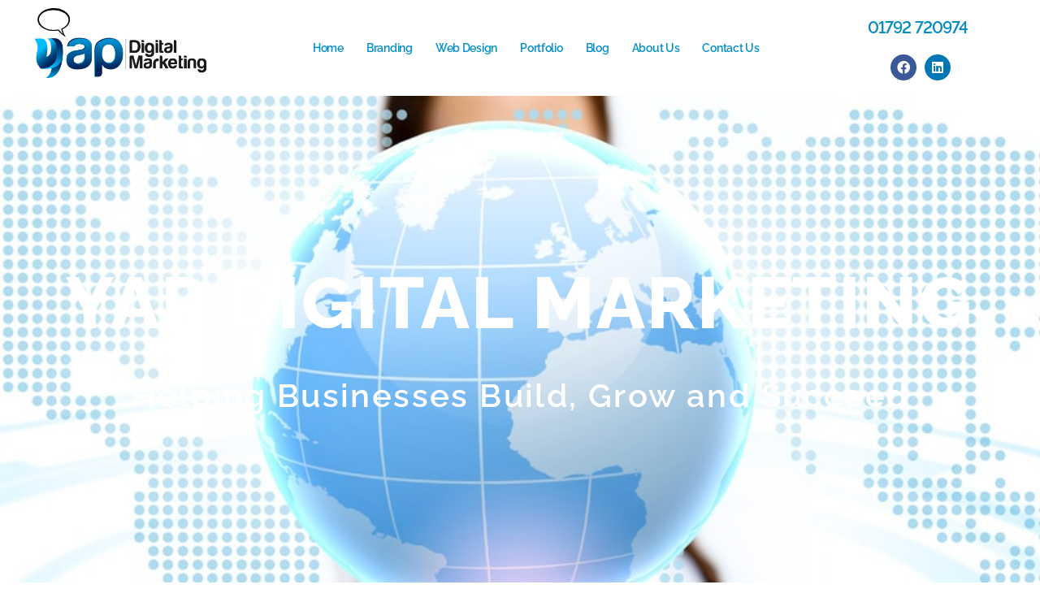

--- FILE ---
content_type: text/html; charset=UTF-8
request_url: https://yap-digital.co.uk/
body_size: 18234
content:
<!DOCTYPE html>
<html lang="en-US">
<head>
	<meta charset="UTF-8">
	<meta name="viewport" content="width=device-width, initial-scale=1.0, viewport-fit=cover" />		<meta name='robots' content='index, follow, max-image-preview:large, max-snippet:-1, max-video-preview:-1' />
	<style>img:is([sizes="auto" i], [sizes^="auto," i]) { contain-intrinsic-size: 3000px 1500px }</style>
	
	<!-- This site is optimized with the Yoast SEO plugin v25.1 - https://yoast.com/wordpress/plugins/seo/ -->
	<title>Affordable PR, Branding &amp; Marketing Agency Swansea - Yap Digital</title>
	<meta name="description" content="Yap offers hugely effective and affordable PR, Branding and marketing services to business big and small. Call us today on 01792 720974" />
	<link rel="canonical" href="https://yap-digital.co.uk/" />
	<meta property="og:locale" content="en_US" />
	<meta property="og:type" content="website" />
	<meta property="og:title" content="Affordable PR, Branding &amp; Marketing Agency Swansea - Yap Digital" />
	<meta property="og:description" content="Yap offers hugely effective and affordable PR, Branding and marketing services to business big and small. Call us today on 01792 720974" />
	<meta property="og:url" content="https://yap-digital.co.uk/" />
	<meta property="og:site_name" content="Yap Digital Marketing &amp; PR" />
	<meta property="article:modified_time" content="2025-05-20T11:46:37+00:00" />
	<meta property="og:image" content="https://yap-digital.co.uk/wp-content/uploads/2023/07/Yap-Digital-Marketing-PR-Branding-Marketing-Agency-Swansea.png" />
	<meta property="og:image:width" content="900" />
	<meta property="og:image:height" content="600" />
	<meta property="og:image:type" content="image/png" />
	<meta name="twitter:card" content="summary_large_image" />
	<script type="application/ld+json" class="yoast-schema-graph">{"@context":"https://schema.org","@graph":[{"@type":"WebPage","@id":"https://yap-digital.co.uk/","url":"https://yap-digital.co.uk/","name":"Affordable PR, Branding & Marketing Agency Swansea - Yap Digital","isPartOf":{"@id":"https://yap-digital.co.uk/#website"},"about":{"@id":"https://yap-digital.co.uk/#organization"},"primaryImageOfPage":{"@id":"https://yap-digital.co.uk/#primaryimage"},"image":{"@id":"https://yap-digital.co.uk/#primaryimage"},"thumbnailUrl":"https://yap-digital.co.uk/wp-content/uploads/2023/07/Yap-Digital-Marketing-PR-Branding-Marketing-Agency-Swansea.png","datePublished":"2025-05-20T11:17:15+00:00","dateModified":"2025-05-20T11:46:37+00:00","description":"Yap offers hugely effective and affordable PR, Branding and marketing services to business big and small. Call us today on 01792 720974","breadcrumb":{"@id":"https://yap-digital.co.uk/#breadcrumb"},"inLanguage":"en-US","potentialAction":[{"@type":"ReadAction","target":["https://yap-digital.co.uk/"]}]},{"@type":"ImageObject","inLanguage":"en-US","@id":"https://yap-digital.co.uk/#primaryimage","url":"https://yap-digital.co.uk/wp-content/uploads/2023/07/Yap-Digital-Marketing-PR-Branding-Marketing-Agency-Swansea.png","contentUrl":"https://yap-digital.co.uk/wp-content/uploads/2023/07/Yap-Digital-Marketing-PR-Branding-Marketing-Agency-Swansea.png","width":900,"height":600,"caption":"Megaphone broadcasting PR marketing and branding message for businesses."},{"@type":"BreadcrumbList","@id":"https://yap-digital.co.uk/#breadcrumb","itemListElement":[{"@type":"ListItem","position":1,"name":"Home"}]},{"@type":"WebSite","@id":"https://yap-digital.co.uk/#website","url":"https://yap-digital.co.uk/","name":"Yap Digital Marketing &amp; PR","description":"Public Relations Specialists in Swansea and Acroos the UK","publisher":{"@id":"https://yap-digital.co.uk/#organization"},"potentialAction":[{"@type":"SearchAction","target":{"@type":"EntryPoint","urlTemplate":"https://yap-digital.co.uk/?s={search_term_string}"},"query-input":{"@type":"PropertyValueSpecification","valueRequired":true,"valueName":"search_term_string"}}],"inLanguage":"en-US"},{"@type":"Organization","@id":"https://yap-digital.co.uk/#organization","name":"Yap Digital Marketing &amp; PR","url":"https://yap-digital.co.uk/","logo":{"@type":"ImageObject","inLanguage":"en-US","@id":"https://yap-digital.co.uk/#/schema/logo/image/","url":"https://yap-digital.co.uk/wp-content/uploads/2020/01/cropped-Yap_Digital_Marketing1-1.png","contentUrl":"https://yap-digital.co.uk/wp-content/uploads/2020/01/cropped-Yap_Digital_Marketing1-1.png","width":1669,"height":1252,"caption":"Yap Digital Marketing &amp; PR"},"image":{"@id":"https://yap-digital.co.uk/#/schema/logo/image/"}}]}</script>
	<!-- / Yoast SEO plugin. -->


<link rel="alternate" type="application/rss+xml" title="Yap Digital Marketing &amp; PR &raquo; Feed" href="https://yap-digital.co.uk/feed/" />
<link rel="alternate" type="application/rss+xml" title="Yap Digital Marketing &amp; PR &raquo; Comments Feed" href="https://yap-digital.co.uk/comments/feed/" />
<script>
window._wpemojiSettings = {"baseUrl":"https:\/\/s.w.org\/images\/core\/emoji\/15.0.3\/72x72\/","ext":".png","svgUrl":"https:\/\/s.w.org\/images\/core\/emoji\/15.0.3\/svg\/","svgExt":".svg","source":{"concatemoji":"https:\/\/yap-digital.co.uk\/wp-includes\/js\/wp-emoji-release.min.js?ver=6.7.1"}};
/*! This file is auto-generated */
!function(i,n){var o,s,e;function c(e){try{var t={supportTests:e,timestamp:(new Date).valueOf()};sessionStorage.setItem(o,JSON.stringify(t))}catch(e){}}function p(e,t,n){e.clearRect(0,0,e.canvas.width,e.canvas.height),e.fillText(t,0,0);var t=new Uint32Array(e.getImageData(0,0,e.canvas.width,e.canvas.height).data),r=(e.clearRect(0,0,e.canvas.width,e.canvas.height),e.fillText(n,0,0),new Uint32Array(e.getImageData(0,0,e.canvas.width,e.canvas.height).data));return t.every(function(e,t){return e===r[t]})}function u(e,t,n){switch(t){case"flag":return n(e,"\ud83c\udff3\ufe0f\u200d\u26a7\ufe0f","\ud83c\udff3\ufe0f\u200b\u26a7\ufe0f")?!1:!n(e,"\ud83c\uddfa\ud83c\uddf3","\ud83c\uddfa\u200b\ud83c\uddf3")&&!n(e,"\ud83c\udff4\udb40\udc67\udb40\udc62\udb40\udc65\udb40\udc6e\udb40\udc67\udb40\udc7f","\ud83c\udff4\u200b\udb40\udc67\u200b\udb40\udc62\u200b\udb40\udc65\u200b\udb40\udc6e\u200b\udb40\udc67\u200b\udb40\udc7f");case"emoji":return!n(e,"\ud83d\udc26\u200d\u2b1b","\ud83d\udc26\u200b\u2b1b")}return!1}function f(e,t,n){var r="undefined"!=typeof WorkerGlobalScope&&self instanceof WorkerGlobalScope?new OffscreenCanvas(300,150):i.createElement("canvas"),a=r.getContext("2d",{willReadFrequently:!0}),o=(a.textBaseline="top",a.font="600 32px Arial",{});return e.forEach(function(e){o[e]=t(a,e,n)}),o}function t(e){var t=i.createElement("script");t.src=e,t.defer=!0,i.head.appendChild(t)}"undefined"!=typeof Promise&&(o="wpEmojiSettingsSupports",s=["flag","emoji"],n.supports={everything:!0,everythingExceptFlag:!0},e=new Promise(function(e){i.addEventListener("DOMContentLoaded",e,{once:!0})}),new Promise(function(t){var n=function(){try{var e=JSON.parse(sessionStorage.getItem(o));if("object"==typeof e&&"number"==typeof e.timestamp&&(new Date).valueOf()<e.timestamp+604800&&"object"==typeof e.supportTests)return e.supportTests}catch(e){}return null}();if(!n){if("undefined"!=typeof Worker&&"undefined"!=typeof OffscreenCanvas&&"undefined"!=typeof URL&&URL.createObjectURL&&"undefined"!=typeof Blob)try{var e="postMessage("+f.toString()+"("+[JSON.stringify(s),u.toString(),p.toString()].join(",")+"));",r=new Blob([e],{type:"text/javascript"}),a=new Worker(URL.createObjectURL(r),{name:"wpTestEmojiSupports"});return void(a.onmessage=function(e){c(n=e.data),a.terminate(),t(n)})}catch(e){}c(n=f(s,u,p))}t(n)}).then(function(e){for(var t in e)n.supports[t]=e[t],n.supports.everything=n.supports.everything&&n.supports[t],"flag"!==t&&(n.supports.everythingExceptFlag=n.supports.everythingExceptFlag&&n.supports[t]);n.supports.everythingExceptFlag=n.supports.everythingExceptFlag&&!n.supports.flag,n.DOMReady=!1,n.readyCallback=function(){n.DOMReady=!0}}).then(function(){return e}).then(function(){var e;n.supports.everything||(n.readyCallback(),(e=n.source||{}).concatemoji?t(e.concatemoji):e.wpemoji&&e.twemoji&&(t(e.twemoji),t(e.wpemoji)))}))}((window,document),window._wpemojiSettings);
</script>
<link rel='stylesheet' id='atomic-blocks-fontawesome-css' href='https://yap-digital.co.uk/wp-content/plugins/atomic-blocks/dist/assets/fontawesome/css/all.min.css?ver=1693495393' media='all' />
<style id='wp-emoji-styles-inline-css'>

	img.wp-smiley, img.emoji {
		display: inline !important;
		border: none !important;
		box-shadow: none !important;
		height: 1em !important;
		width: 1em !important;
		margin: 0 0.07em !important;
		vertical-align: -0.1em !important;
		background: none !important;
		padding: 0 !important;
	}
</style>
<link rel='stylesheet' id='atomic-blocks-style-css-css' href='https://yap-digital.co.uk/wp-content/plugins/atomic-blocks/dist/blocks.style.build.css?ver=1693495393' media='all' />
<style id='classic-theme-styles-inline-css'>
/*! This file is auto-generated */
.wp-block-button__link{color:#fff;background-color:#32373c;border-radius:9999px;box-shadow:none;text-decoration:none;padding:calc(.667em + 2px) calc(1.333em + 2px);font-size:1.125em}.wp-block-file__button{background:#32373c;color:#fff;text-decoration:none}
</style>
<style id='global-styles-inline-css'>
:root{--wp--preset--aspect-ratio--square: 1;--wp--preset--aspect-ratio--4-3: 4/3;--wp--preset--aspect-ratio--3-4: 3/4;--wp--preset--aspect-ratio--3-2: 3/2;--wp--preset--aspect-ratio--2-3: 2/3;--wp--preset--aspect-ratio--16-9: 16/9;--wp--preset--aspect-ratio--9-16: 9/16;--wp--preset--color--black: #000000;--wp--preset--color--cyan-bluish-gray: #abb8c3;--wp--preset--color--white: #ffffff;--wp--preset--color--pale-pink: #f78da7;--wp--preset--color--vivid-red: #cf2e2e;--wp--preset--color--luminous-vivid-orange: #ff6900;--wp--preset--color--luminous-vivid-amber: #fcb900;--wp--preset--color--light-green-cyan: #7bdcb5;--wp--preset--color--vivid-green-cyan: #00d084;--wp--preset--color--pale-cyan-blue: #8ed1fc;--wp--preset--color--vivid-cyan-blue: #0693e3;--wp--preset--color--vivid-purple: #9b51e0;--wp--preset--color--accent: #e22658;--wp--preset--color--primary: #000000;--wp--preset--color--secondary: #6d6d6d;--wp--preset--color--subtle-background: #dbdbdb;--wp--preset--color--background: #ffffff;--wp--preset--gradient--vivid-cyan-blue-to-vivid-purple: linear-gradient(135deg,rgba(6,147,227,1) 0%,rgb(155,81,224) 100%);--wp--preset--gradient--light-green-cyan-to-vivid-green-cyan: linear-gradient(135deg,rgb(122,220,180) 0%,rgb(0,208,130) 100%);--wp--preset--gradient--luminous-vivid-amber-to-luminous-vivid-orange: linear-gradient(135deg,rgba(252,185,0,1) 0%,rgba(255,105,0,1) 100%);--wp--preset--gradient--luminous-vivid-orange-to-vivid-red: linear-gradient(135deg,rgba(255,105,0,1) 0%,rgb(207,46,46) 100%);--wp--preset--gradient--very-light-gray-to-cyan-bluish-gray: linear-gradient(135deg,rgb(238,238,238) 0%,rgb(169,184,195) 100%);--wp--preset--gradient--cool-to-warm-spectrum: linear-gradient(135deg,rgb(74,234,220) 0%,rgb(151,120,209) 20%,rgb(207,42,186) 40%,rgb(238,44,130) 60%,rgb(251,105,98) 80%,rgb(254,248,76) 100%);--wp--preset--gradient--blush-light-purple: linear-gradient(135deg,rgb(255,206,236) 0%,rgb(152,150,240) 100%);--wp--preset--gradient--blush-bordeaux: linear-gradient(135deg,rgb(254,205,165) 0%,rgb(254,45,45) 50%,rgb(107,0,62) 100%);--wp--preset--gradient--luminous-dusk: linear-gradient(135deg,rgb(255,203,112) 0%,rgb(199,81,192) 50%,rgb(65,88,208) 100%);--wp--preset--gradient--pale-ocean: linear-gradient(135deg,rgb(255,245,203) 0%,rgb(182,227,212) 50%,rgb(51,167,181) 100%);--wp--preset--gradient--electric-grass: linear-gradient(135deg,rgb(202,248,128) 0%,rgb(113,206,126) 100%);--wp--preset--gradient--midnight: linear-gradient(135deg,rgb(2,3,129) 0%,rgb(40,116,252) 100%);--wp--preset--font-size--small: 18px;--wp--preset--font-size--medium: 20px;--wp--preset--font-size--large: 26.25px;--wp--preset--font-size--x-large: 42px;--wp--preset--font-size--normal: 21px;--wp--preset--font-size--larger: 32px;--wp--preset--spacing--20: 0.44rem;--wp--preset--spacing--30: 0.67rem;--wp--preset--spacing--40: 1rem;--wp--preset--spacing--50: 1.5rem;--wp--preset--spacing--60: 2.25rem;--wp--preset--spacing--70: 3.38rem;--wp--preset--spacing--80: 5.06rem;--wp--preset--shadow--natural: 6px 6px 9px rgba(0, 0, 0, 0.2);--wp--preset--shadow--deep: 12px 12px 50px rgba(0, 0, 0, 0.4);--wp--preset--shadow--sharp: 6px 6px 0px rgba(0, 0, 0, 0.2);--wp--preset--shadow--outlined: 6px 6px 0px -3px rgba(255, 255, 255, 1), 6px 6px rgba(0, 0, 0, 1);--wp--preset--shadow--crisp: 6px 6px 0px rgba(0, 0, 0, 1);}:where(.is-layout-flex){gap: 0.5em;}:where(.is-layout-grid){gap: 0.5em;}body .is-layout-flex{display: flex;}.is-layout-flex{flex-wrap: wrap;align-items: center;}.is-layout-flex > :is(*, div){margin: 0;}body .is-layout-grid{display: grid;}.is-layout-grid > :is(*, div){margin: 0;}:where(.wp-block-columns.is-layout-flex){gap: 2em;}:where(.wp-block-columns.is-layout-grid){gap: 2em;}:where(.wp-block-post-template.is-layout-flex){gap: 1.25em;}:where(.wp-block-post-template.is-layout-grid){gap: 1.25em;}.has-black-color{color: var(--wp--preset--color--black) !important;}.has-cyan-bluish-gray-color{color: var(--wp--preset--color--cyan-bluish-gray) !important;}.has-white-color{color: var(--wp--preset--color--white) !important;}.has-pale-pink-color{color: var(--wp--preset--color--pale-pink) !important;}.has-vivid-red-color{color: var(--wp--preset--color--vivid-red) !important;}.has-luminous-vivid-orange-color{color: var(--wp--preset--color--luminous-vivid-orange) !important;}.has-luminous-vivid-amber-color{color: var(--wp--preset--color--luminous-vivid-amber) !important;}.has-light-green-cyan-color{color: var(--wp--preset--color--light-green-cyan) !important;}.has-vivid-green-cyan-color{color: var(--wp--preset--color--vivid-green-cyan) !important;}.has-pale-cyan-blue-color{color: var(--wp--preset--color--pale-cyan-blue) !important;}.has-vivid-cyan-blue-color{color: var(--wp--preset--color--vivid-cyan-blue) !important;}.has-vivid-purple-color{color: var(--wp--preset--color--vivid-purple) !important;}.has-black-background-color{background-color: var(--wp--preset--color--black) !important;}.has-cyan-bluish-gray-background-color{background-color: var(--wp--preset--color--cyan-bluish-gray) !important;}.has-white-background-color{background-color: var(--wp--preset--color--white) !important;}.has-pale-pink-background-color{background-color: var(--wp--preset--color--pale-pink) !important;}.has-vivid-red-background-color{background-color: var(--wp--preset--color--vivid-red) !important;}.has-luminous-vivid-orange-background-color{background-color: var(--wp--preset--color--luminous-vivid-orange) !important;}.has-luminous-vivid-amber-background-color{background-color: var(--wp--preset--color--luminous-vivid-amber) !important;}.has-light-green-cyan-background-color{background-color: var(--wp--preset--color--light-green-cyan) !important;}.has-vivid-green-cyan-background-color{background-color: var(--wp--preset--color--vivid-green-cyan) !important;}.has-pale-cyan-blue-background-color{background-color: var(--wp--preset--color--pale-cyan-blue) !important;}.has-vivid-cyan-blue-background-color{background-color: var(--wp--preset--color--vivid-cyan-blue) !important;}.has-vivid-purple-background-color{background-color: var(--wp--preset--color--vivid-purple) !important;}.has-black-border-color{border-color: var(--wp--preset--color--black) !important;}.has-cyan-bluish-gray-border-color{border-color: var(--wp--preset--color--cyan-bluish-gray) !important;}.has-white-border-color{border-color: var(--wp--preset--color--white) !important;}.has-pale-pink-border-color{border-color: var(--wp--preset--color--pale-pink) !important;}.has-vivid-red-border-color{border-color: var(--wp--preset--color--vivid-red) !important;}.has-luminous-vivid-orange-border-color{border-color: var(--wp--preset--color--luminous-vivid-orange) !important;}.has-luminous-vivid-amber-border-color{border-color: var(--wp--preset--color--luminous-vivid-amber) !important;}.has-light-green-cyan-border-color{border-color: var(--wp--preset--color--light-green-cyan) !important;}.has-vivid-green-cyan-border-color{border-color: var(--wp--preset--color--vivid-green-cyan) !important;}.has-pale-cyan-blue-border-color{border-color: var(--wp--preset--color--pale-cyan-blue) !important;}.has-vivid-cyan-blue-border-color{border-color: var(--wp--preset--color--vivid-cyan-blue) !important;}.has-vivid-purple-border-color{border-color: var(--wp--preset--color--vivid-purple) !important;}.has-vivid-cyan-blue-to-vivid-purple-gradient-background{background: var(--wp--preset--gradient--vivid-cyan-blue-to-vivid-purple) !important;}.has-light-green-cyan-to-vivid-green-cyan-gradient-background{background: var(--wp--preset--gradient--light-green-cyan-to-vivid-green-cyan) !important;}.has-luminous-vivid-amber-to-luminous-vivid-orange-gradient-background{background: var(--wp--preset--gradient--luminous-vivid-amber-to-luminous-vivid-orange) !important;}.has-luminous-vivid-orange-to-vivid-red-gradient-background{background: var(--wp--preset--gradient--luminous-vivid-orange-to-vivid-red) !important;}.has-very-light-gray-to-cyan-bluish-gray-gradient-background{background: var(--wp--preset--gradient--very-light-gray-to-cyan-bluish-gray) !important;}.has-cool-to-warm-spectrum-gradient-background{background: var(--wp--preset--gradient--cool-to-warm-spectrum) !important;}.has-blush-light-purple-gradient-background{background: var(--wp--preset--gradient--blush-light-purple) !important;}.has-blush-bordeaux-gradient-background{background: var(--wp--preset--gradient--blush-bordeaux) !important;}.has-luminous-dusk-gradient-background{background: var(--wp--preset--gradient--luminous-dusk) !important;}.has-pale-ocean-gradient-background{background: var(--wp--preset--gradient--pale-ocean) !important;}.has-electric-grass-gradient-background{background: var(--wp--preset--gradient--electric-grass) !important;}.has-midnight-gradient-background{background: var(--wp--preset--gradient--midnight) !important;}.has-small-font-size{font-size: var(--wp--preset--font-size--small) !important;}.has-medium-font-size{font-size: var(--wp--preset--font-size--medium) !important;}.has-large-font-size{font-size: var(--wp--preset--font-size--large) !important;}.has-x-large-font-size{font-size: var(--wp--preset--font-size--x-large) !important;}
:where(.wp-block-post-template.is-layout-flex){gap: 1.25em;}:where(.wp-block-post-template.is-layout-grid){gap: 1.25em;}
:where(.wp-block-columns.is-layout-flex){gap: 2em;}:where(.wp-block-columns.is-layout-grid){gap: 2em;}
:root :where(.wp-block-pullquote){font-size: 1.5em;line-height: 1.6;}
</style>
<link rel='stylesheet' id='dashicons-css' href='https://yap-digital.co.uk/wp-includes/css/dashicons.min.css?ver=6.7.1' media='all' />
<link rel='stylesheet' id='everest-forms-general-css' href='https://yap-digital.co.uk/wp-content/plugins/everest-forms/assets/css/everest-forms.css?ver=3.2.2' media='all' />
<link rel='stylesheet' id='jquery-intl-tel-input-css' href='https://yap-digital.co.uk/wp-content/plugins/everest-forms/assets/css/intlTelInput.css?ver=3.2.2' media='all' />
<link rel='stylesheet' id='Total_Soft_Portfolio-css' href='https://yap-digital.co.uk/wp-content/plugins/gallery-portfolio/CSS/Total-Soft-Portfolio-Widget.css?ver=6.7.1' media='all' />
<link rel='stylesheet' id='Total_Soft_Portfolio2-css' href='https://yap-digital.co.uk/wp-content/plugins/gallery-portfolio/CSS/Filt_popup.min.css?ver=6.7.1' media='all' />
<link rel='stylesheet' id='fontawesome-css-css' href='https://yap-digital.co.uk/wp-content/plugins/gallery-portfolio/CSS/totalsoft.css?ver=6.7.1' media='all' />
<link rel='stylesheet' id='twentytwenty-style-css' href='https://yap-digital.co.uk/wp-content/themes/twentytwenty/style.css?ver=2.9' media='all' />
<style id='twentytwenty-style-inline-css'>
.color-accent,.color-accent-hover:hover,.color-accent-hover:focus,:root .has-accent-color,.has-drop-cap:not(:focus):first-letter,.wp-block-button.is-style-outline,a { color: #e22658; }blockquote,.border-color-accent,.border-color-accent-hover:hover,.border-color-accent-hover:focus { border-color: #e22658; }button,.button,.faux-button,.wp-block-button__link,.wp-block-file .wp-block-file__button,input[type="button"],input[type="reset"],input[type="submit"],.bg-accent,.bg-accent-hover:hover,.bg-accent-hover:focus,:root .has-accent-background-color,.comment-reply-link { background-color: #e22658; }.fill-children-accent,.fill-children-accent * { fill: #e22658; }:root .has-background-color,button,.button,.faux-button,.wp-block-button__link,.wp-block-file__button,input[type="button"],input[type="reset"],input[type="submit"],.wp-block-button,.comment-reply-link,.has-background.has-primary-background-color:not(.has-text-color),.has-background.has-primary-background-color *:not(.has-text-color),.has-background.has-accent-background-color:not(.has-text-color),.has-background.has-accent-background-color *:not(.has-text-color) { color: #ffffff; }:root .has-background-background-color { background-color: #ffffff; }body,.entry-title a,:root .has-primary-color { color: #000000; }:root .has-primary-background-color { background-color: #000000; }cite,figcaption,.wp-caption-text,.post-meta,.entry-content .wp-block-archives li,.entry-content .wp-block-categories li,.entry-content .wp-block-latest-posts li,.wp-block-latest-comments__comment-date,.wp-block-latest-posts__post-date,.wp-block-embed figcaption,.wp-block-image figcaption,.wp-block-pullquote cite,.comment-metadata,.comment-respond .comment-notes,.comment-respond .logged-in-as,.pagination .dots,.entry-content hr:not(.has-background),hr.styled-separator,:root .has-secondary-color { color: #6d6d6d; }:root .has-secondary-background-color { background-color: #6d6d6d; }pre,fieldset,input,textarea,table,table *,hr { border-color: #dbdbdb; }caption,code,code,kbd,samp,.wp-block-table.is-style-stripes tbody tr:nth-child(odd),:root .has-subtle-background-background-color { background-color: #dbdbdb; }.wp-block-table.is-style-stripes { border-bottom-color: #dbdbdb; }.wp-block-latest-posts.is-grid li { border-top-color: #dbdbdb; }:root .has-subtle-background-color { color: #dbdbdb; }body:not(.overlay-header) .primary-menu > li > a,body:not(.overlay-header) .primary-menu > li > .icon,.modal-menu a,.footer-menu a, .footer-widgets a:where(:not(.wp-block-button__link)),#site-footer .wp-block-button.is-style-outline,.wp-block-pullquote:before,.singular:not(.overlay-header) .entry-header a,.archive-header a,.header-footer-group .color-accent,.header-footer-group .color-accent-hover:hover { color: #cd2653; }.social-icons a,#site-footer button:not(.toggle),#site-footer .button,#site-footer .faux-button,#site-footer .wp-block-button__link,#site-footer .wp-block-file__button,#site-footer input[type="button"],#site-footer input[type="reset"],#site-footer input[type="submit"] { background-color: #cd2653; }.header-footer-group,body:not(.overlay-header) #site-header .toggle,.menu-modal .toggle { color: #000000; }body:not(.overlay-header) .primary-menu ul { background-color: #000000; }body:not(.overlay-header) .primary-menu > li > ul:after { border-bottom-color: #000000; }body:not(.overlay-header) .primary-menu ul ul:after { border-left-color: #000000; }.site-description,body:not(.overlay-header) .toggle-inner .toggle-text,.widget .post-date,.widget .rss-date,.widget_archive li,.widget_categories li,.widget cite,.widget_pages li,.widget_meta li,.widget_nav_menu li,.powered-by-wordpress,.footer-credits .privacy-policy,.to-the-top,.singular .entry-header .post-meta,.singular:not(.overlay-header) .entry-header .post-meta a { color: #6d6d6d; }.header-footer-group pre,.header-footer-group fieldset,.header-footer-group input,.header-footer-group textarea,.header-footer-group table,.header-footer-group table *,.footer-nav-widgets-wrapper,#site-footer,.menu-modal nav *,.footer-widgets-outer-wrapper,.footer-top { border-color: #dcd7ca; }.header-footer-group table caption,body:not(.overlay-header) .header-inner .toggle-wrapper::before { background-color: #dcd7ca; }
</style>
<link rel='stylesheet' id='twentytwenty-fonts-css' href='https://yap-digital.co.uk/wp-content/themes/twentytwenty/assets/css/font-inter.css?ver=2.9' media='all' />
<link rel='stylesheet' id='twentytwenty-print-style-css' href='https://yap-digital.co.uk/wp-content/themes/twentytwenty/print.css?ver=2.9' media='print' />
<link rel='stylesheet' id='elementor-icons-css' href='https://yap-digital.co.uk/wp-content/plugins/elementor/assets/lib/eicons/css/elementor-icons.min.css?ver=5.40.0' media='all' />
<link rel='stylesheet' id='elementor-frontend-css' href='https://yap-digital.co.uk/wp-content/plugins/elementor/assets/css/frontend.min.css?ver=3.29.0' media='all' />
<link rel='stylesheet' id='elementor-post-410-css' href='https://yap-digital.co.uk/wp-content/uploads/elementor/css/post-410.css?ver=1702480848' media='all' />
<link rel='stylesheet' id='widget-heading-css' href='https://yap-digital.co.uk/wp-content/plugins/elementor/assets/css/widget-heading.min.css?ver=3.29.0' media='all' />
<link rel='stylesheet' id='widget-spacer-css' href='https://yap-digital.co.uk/wp-content/plugins/elementor/assets/css/widget-spacer.min.css?ver=3.29.0' media='all' />
<link rel='stylesheet' id='widget-image-css' href='https://yap-digital.co.uk/wp-content/plugins/elementor/assets/css/widget-image.min.css?ver=3.29.0' media='all' />
<link rel='stylesheet' id='swiper-css' href='https://yap-digital.co.uk/wp-content/plugins/elementor/assets/lib/swiper/v8/css/swiper.min.css?ver=8.4.5' media='all' />
<link rel='stylesheet' id='e-swiper-css' href='https://yap-digital.co.uk/wp-content/plugins/elementor/assets/css/conditionals/e-swiper.min.css?ver=3.29.0' media='all' />
<link rel='stylesheet' id='e-animation-grow-css' href='https://yap-digital.co.uk/wp-content/plugins/elementor/assets/lib/animations/styles/e-animation-grow.min.css?ver=3.29.0' media='all' />
<link rel='stylesheet' id='widget-icon-box-css' href='https://yap-digital.co.uk/wp-content/plugins/elementor/assets/css/widget-icon-box.min.css?ver=3.29.0' media='all' />
<link rel='stylesheet' id='widget-icon-list-css' href='https://yap-digital.co.uk/wp-content/plugins/elementor/assets/css/widget-icon-list.min.css?ver=3.29.0' media='all' />
<link rel='stylesheet' id='widget-divider-css' href='https://yap-digital.co.uk/wp-content/plugins/elementor/assets/css/widget-divider.min.css?ver=3.29.0' media='all' />
<link rel='stylesheet' id='elementor-post-1368-css' href='https://yap-digital.co.uk/wp-content/uploads/elementor/css/post-1368.css?ver=1747740741' media='all' />
<link rel='stylesheet' id='elementor-post-685-css' href='https://yap-digital.co.uk/wp-content/uploads/elementor/css/post-685.css?ver=1704828874' media='all' />
<link rel='stylesheet' id='elementor-post-1099-css' href='https://yap-digital.co.uk/wp-content/uploads/elementor/css/post-1099.css?ver=1702480848' media='all' />
<style id='akismet-widget-style-inline-css'>

			.a-stats {
				--akismet-color-mid-green: #357b49;
				--akismet-color-white: #fff;
				--akismet-color-light-grey: #f6f7f7;

				max-width: 350px;
				width: auto;
			}

			.a-stats * {
				all: unset;
				box-sizing: border-box;
			}

			.a-stats strong {
				font-weight: 600;
			}

			.a-stats a.a-stats__link,
			.a-stats a.a-stats__link:visited,
			.a-stats a.a-stats__link:active {
				background: var(--akismet-color-mid-green);
				border: none;
				box-shadow: none;
				border-radius: 8px;
				color: var(--akismet-color-white);
				cursor: pointer;
				display: block;
				font-family: -apple-system, BlinkMacSystemFont, 'Segoe UI', 'Roboto', 'Oxygen-Sans', 'Ubuntu', 'Cantarell', 'Helvetica Neue', sans-serif;
				font-weight: 500;
				padding: 12px;
				text-align: center;
				text-decoration: none;
				transition: all 0.2s ease;
			}

			/* Extra specificity to deal with TwentyTwentyOne focus style */
			.widget .a-stats a.a-stats__link:focus {
				background: var(--akismet-color-mid-green);
				color: var(--akismet-color-white);
				text-decoration: none;
			}

			.a-stats a.a-stats__link:hover {
				filter: brightness(110%);
				box-shadow: 0 4px 12px rgba(0, 0, 0, 0.06), 0 0 2px rgba(0, 0, 0, 0.16);
			}

			.a-stats .count {
				color: var(--akismet-color-white);
				display: block;
				font-size: 1.5em;
				line-height: 1.4;
				padding: 0 13px;
				white-space: nowrap;
			}
		
</style>
<link rel='stylesheet' id='fwduig_uig_css-css' href='https://yap-digital.co.uk/wp-content/plugins/fwduig/css/fwduig.css?ver=6.7.1' media='all' />
<link rel='stylesheet' id='elementor-gf-local-raleway-css' href='https://yap-digital.co.uk/wp-content/uploads/elementor/google-fonts/css/raleway.css?ver=1747738753' media='all' />
<link rel='stylesheet' id='elementor-icons-shared-0-css' href='https://yap-digital.co.uk/wp-content/plugins/elementor/assets/lib/font-awesome/css/fontawesome.min.css?ver=5.15.3' media='all' />
<link rel='stylesheet' id='elementor-icons-fa-solid-css' href='https://yap-digital.co.uk/wp-content/plugins/elementor/assets/lib/font-awesome/css/solid.min.css?ver=5.15.3' media='all' />
<link rel='stylesheet' id='elementor-icons-fa-brands-css' href='https://yap-digital.co.uk/wp-content/plugins/elementor/assets/lib/font-awesome/css/brands.min.css?ver=5.15.3' media='all' />
<script src="https://yap-digital.co.uk/wp-includes/js/jquery/jquery.min.js?ver=3.7.1" id="jquery-core-js"></script>
<script src="https://yap-digital.co.uk/wp-includes/js/jquery/jquery-migrate.min.js?ver=3.4.1" id="jquery-migrate-js"></script>
<script src="https://yap-digital.co.uk/wp-includes/js/jquery/ui/core.min.js?ver=1.13.3" id="jquery-ui-core-js"></script>
<script id="Total_Soft_Portfolio-js-extra">
var ts_pg_object = {"ajaxurl":"https:\/\/yap-digital.co.uk\/wp-admin\/admin-ajax.php","ts_pg_nonce_field":"91c2ee7f41"};
</script>
<script src="https://yap-digital.co.uk/wp-content/plugins/gallery-portfolio/JS/Total-Soft-Portfolio-Widget.js?ver=6.7.1" id="Total_Soft_Portfolio-js"></script>
<script src="https://yap-digital.co.uk/wp-content/themes/twentytwenty/assets/js/index.js?ver=2.9" id="twentytwenty-js-js" defer data-wp-strategy="defer"></script>
<script src="https://yap-digital.co.uk/wp-content/plugins/fwduig/js/FWDUIG.js?ver=6.7.1" id="fwduig_uig_script-js"></script>
<link rel="https://api.w.org/" href="https://yap-digital.co.uk/wp-json/" /><link rel="alternate" title="JSON" type="application/json" href="https://yap-digital.co.uk/wp-json/wp/v2/pages/1368" /><link rel="EditURI" type="application/rsd+xml" title="RSD" href="https://yap-digital.co.uk/xmlrpc.php?rsd" />
<link rel='shortlink' href='https://yap-digital.co.uk/' />
<link rel="alternate" title="oEmbed (JSON)" type="application/json+oembed" href="https://yap-digital.co.uk/wp-json/oembed/1.0/embed?url=https%3A%2F%2Fyap-digital.co.uk%2F" />
<link rel="alternate" title="oEmbed (XML)" type="text/xml+oembed" href="https://yap-digital.co.uk/wp-json/oembed/1.0/embed?url=https%3A%2F%2Fyap-digital.co.uk%2F&#038;format=xml" />
<meta name="google-site-verification" content="n4Ldul43z5FenXAHaj82mr_SKx4lQpSfmAcxR3YHDQs" />	<script>document.documentElement.className = document.documentElement.className.replace( 'no-js', 'js' );</script>
	<meta name="generator" content="Elementor 3.29.0; features: additional_custom_breakpoints, e_local_google_fonts; settings: css_print_method-external, google_font-enabled, font_display-auto">
<style>.recentcomments a{display:inline !important;padding:0 !important;margin:0 !important;}</style>			<style>
				.e-con.e-parent:nth-of-type(n+4):not(.e-lazyloaded):not(.e-no-lazyload),
				.e-con.e-parent:nth-of-type(n+4):not(.e-lazyloaded):not(.e-no-lazyload) * {
					background-image: none !important;
				}
				@media screen and (max-height: 1024px) {
					.e-con.e-parent:nth-of-type(n+3):not(.e-lazyloaded):not(.e-no-lazyload),
					.e-con.e-parent:nth-of-type(n+3):not(.e-lazyloaded):not(.e-no-lazyload) * {
						background-image: none !important;
					}
				}
				@media screen and (max-height: 640px) {
					.e-con.e-parent:nth-of-type(n+2):not(.e-lazyloaded):not(.e-no-lazyload),
					.e-con.e-parent:nth-of-type(n+2):not(.e-lazyloaded):not(.e-no-lazyload) * {
						background-image: none !important;
					}
				}
			</style>
			<style id="custom-background-css">
body.custom-background { background-color: #ffffff; }
</style>
	<link rel="icon" href="https://yap-digital.co.uk/wp-content/uploads/2020/01/cropped-Yap_Digital_Marketing1-32x32.png" sizes="32x32" />
<link rel="icon" href="https://yap-digital.co.uk/wp-content/uploads/2020/01/cropped-Yap_Digital_Marketing1-192x192.png" sizes="192x192" />
<link rel="apple-touch-icon" href="https://yap-digital.co.uk/wp-content/uploads/2020/01/cropped-Yap_Digital_Marketing1-180x180.png" />
<meta name="msapplication-TileImage" content="https://yap-digital.co.uk/wp-content/uploads/2020/01/cropped-Yap_Digital_Marketing1-270x270.png" />
</head>
<body class="home page-template page-template-elementor_header_footer page page-id-1368 custom-background wp-custom-logo wp-embed-responsive everest-forms-no-js eio-default singular enable-search-modal has-post-thumbnail has-no-pagination not-showing-comments show-avatars elementor_header_footer footer-top-visible reduced-spacing elementor-default elementor-template-full-width elementor-kit-410 elementor-page elementor-page-1368">
<a class="skip-link screen-reader-text" href="#site-content">Skip to the content</a>		<div data-elementor-type="header" data-elementor-id="685" class="elementor elementor-685 elementor-location-header" data-elementor-post-type="elementor_library">
					<section class="elementor-section elementor-top-section elementor-element elementor-element-4ad817d4 elementor-section-boxed elementor-section-height-default elementor-section-height-default" data-id="4ad817d4" data-element_type="section" data-settings="{&quot;background_background&quot;:&quot;classic&quot;}">
						<div class="elementor-container elementor-column-gap-no">
					<div class="elementor-column elementor-col-33 elementor-top-column elementor-element elementor-element-abef729" data-id="abef729" data-element_type="column">
			<div class="elementor-widget-wrap elementor-element-populated">
						<div class="elementor-element elementor-element-34c80b98 elementor-widget__width-initial elementor-widget elementor-widget-image" data-id="34c80b98" data-element_type="widget" data-widget_type="image.default">
				<div class="elementor-widget-container">
																<a href="/">
							<img width="300" height="122" src="https://yap-digital.co.uk/wp-content/uploads/2020/01/Yap_Digital_Marketing1-300x122.png" class="attachment-medium size-medium wp-image-30" alt="" srcset="https://yap-digital.co.uk/wp-content/uploads/2020/01/Yap_Digital_Marketing1-300x122.png 300w, https://yap-digital.co.uk/wp-content/uploads/2020/01/Yap_Digital_Marketing1-1024x416.png 1024w, https://yap-digital.co.uk/wp-content/uploads/2020/01/Yap_Digital_Marketing1-768x312.png 768w, https://yap-digital.co.uk/wp-content/uploads/2020/01/Yap_Digital_Marketing1-1536x624.png 1536w, https://yap-digital.co.uk/wp-content/uploads/2020/01/Yap_Digital_Marketing1-2048x831.png 2048w, https://yap-digital.co.uk/wp-content/uploads/2020/01/Yap_Digital_Marketing1-1200x487.png 1200w, https://yap-digital.co.uk/wp-content/uploads/2020/01/Yap_Digital_Marketing1-1980x804.png 1980w" sizes="(max-width: 300px) 100vw, 300px" />								</a>
															</div>
				</div>
					</div>
		</div>
				<div class="elementor-column elementor-col-33 elementor-top-column elementor-element elementor-element-5f190d85" data-id="5f190d85" data-element_type="column">
			<div class="elementor-widget-wrap elementor-element-populated">
						<div class="elementor-element elementor-element-1e58ea98 elementor-nav-menu__align-center elementor-widget__width-initial elementor-nav-menu--dropdown-tablet elementor-nav-menu__text-align-aside elementor-nav-menu--toggle elementor-nav-menu--burger elementor-widget elementor-widget-nav-menu" data-id="1e58ea98" data-element_type="widget" data-settings="{&quot;layout&quot;:&quot;horizontal&quot;,&quot;submenu_icon&quot;:{&quot;value&quot;:&quot;&lt;i class=\&quot;fas fa-caret-down\&quot;&gt;&lt;\/i&gt;&quot;,&quot;library&quot;:&quot;fa-solid&quot;},&quot;toggle&quot;:&quot;burger&quot;}" data-widget_type="nav-menu.default">
				<div class="elementor-widget-container">
								<nav aria-label="Menu" class="elementor-nav-menu--main elementor-nav-menu__container elementor-nav-menu--layout-horizontal e--pointer-underline e--animation-fade">
				<ul id="menu-1-1e58ea98" class="elementor-nav-menu"><li class="menu-item menu-item-type-post_type menu-item-object-page menu-item-32"><a href="https://yap-digital.co.uk/home/" class="elementor-item">Home</a></li>
<li class="menu-item menu-item-type-post_type menu-item-object-page menu-item-785"><a href="https://yap-digital.co.uk/branding/" class="elementor-item">Branding</a></li>
<li class="menu-item menu-item-type-post_type menu-item-object-page menu-item-194"><a href="https://yap-digital.co.uk/web-design/" class="elementor-item">Web Design</a></li>
<li class="menu-item menu-item-type-post_type menu-item-object-page menu-item-115"><a href="https://yap-digital.co.uk/client-portfolio/" class="elementor-item">Portfolio</a></li>
<li class="menu-item menu-item-type-post_type menu-item-object-page menu-item-1155"><a href="https://yap-digital.co.uk/branding-pr-blog/" class="elementor-item">Blog</a></li>
<li class="menu-item menu-item-type-post_type menu-item-object-page menu-item-1402"><a href="https://yap-digital.co.uk/about-us/" class="elementor-item">About Us</a></li>
<li class="menu-item menu-item-type-post_type menu-item-object-page menu-item-121"><a href="https://yap-digital.co.uk/contact-us/" class="elementor-item">Contact Us</a></li>
</ul>			</nav>
					<div class="elementor-menu-toggle" role="button" tabindex="0" aria-label="Menu Toggle" aria-expanded="false">
			<i aria-hidden="true" role="presentation" class="elementor-menu-toggle__icon--open eicon-menu-bar"></i><i aria-hidden="true" role="presentation" class="elementor-menu-toggle__icon--close eicon-close"></i>		</div>
					<nav class="elementor-nav-menu--dropdown elementor-nav-menu__container" aria-hidden="true">
				<ul id="menu-2-1e58ea98" class="elementor-nav-menu"><li class="menu-item menu-item-type-post_type menu-item-object-page menu-item-32"><a href="https://yap-digital.co.uk/home/" class="elementor-item" tabindex="-1">Home</a></li>
<li class="menu-item menu-item-type-post_type menu-item-object-page menu-item-785"><a href="https://yap-digital.co.uk/branding/" class="elementor-item" tabindex="-1">Branding</a></li>
<li class="menu-item menu-item-type-post_type menu-item-object-page menu-item-194"><a href="https://yap-digital.co.uk/web-design/" class="elementor-item" tabindex="-1">Web Design</a></li>
<li class="menu-item menu-item-type-post_type menu-item-object-page menu-item-115"><a href="https://yap-digital.co.uk/client-portfolio/" class="elementor-item" tabindex="-1">Portfolio</a></li>
<li class="menu-item menu-item-type-post_type menu-item-object-page menu-item-1155"><a href="https://yap-digital.co.uk/branding-pr-blog/" class="elementor-item" tabindex="-1">Blog</a></li>
<li class="menu-item menu-item-type-post_type menu-item-object-page menu-item-1402"><a href="https://yap-digital.co.uk/about-us/" class="elementor-item" tabindex="-1">About Us</a></li>
<li class="menu-item menu-item-type-post_type menu-item-object-page menu-item-121"><a href="https://yap-digital.co.uk/contact-us/" class="elementor-item" tabindex="-1">Contact Us</a></li>
</ul>			</nav>
						</div>
				</div>
					</div>
		</div>
				<div class="elementor-column elementor-col-33 elementor-top-column elementor-element elementor-element-604940f3" data-id="604940f3" data-element_type="column">
			<div class="elementor-widget-wrap elementor-element-populated">
						<div class="elementor-element elementor-element-1837ec0b elementor-widget__width-initial elementor-widget elementor-widget-heading" data-id="1837ec0b" data-element_type="widget" data-widget_type="heading.default">
				<div class="elementor-widget-container">
					<h2 class="elementor-heading-title elementor-size-default"><a href="tel:01792720974">01792 720974</a></h2>				</div>
				</div>
				<div class="elementor-element elementor-element-b5fefb1 elementor-shape-circle elementor-widget__width-initial elementor-grid-0 e-grid-align-center elementor-widget elementor-widget-social-icons" data-id="b5fefb1" data-element_type="widget" data-widget_type="social-icons.default">
				<div class="elementor-widget-container">
							<div class="elementor-social-icons-wrapper elementor-grid" role="list">
							<span class="elementor-grid-item" role="listitem">
					<a class="elementor-icon elementor-social-icon elementor-social-icon-facebook elementor-repeater-item-5510fe4" href="https://www.facebook.com/yapdigitalswansea" target="_blank">
						<span class="elementor-screen-only">Facebook</span>
						<i class="fab fa-facebook"></i>					</a>
				</span>
							<span class="elementor-grid-item" role="listitem">
					<a class="elementor-icon elementor-social-icon elementor-social-icon-linkedin elementor-repeater-item-81bf41a" href="https://www.linkedin.com/in/rhodri-jones-853b5468/" target="_blank">
						<span class="elementor-screen-only">Linkedin</span>
						<i class="fab fa-linkedin"></i>					</a>
				</span>
					</div>
						</div>
				</div>
					</div>
		</div>
					</div>
		</section>
				</div>
				<div data-elementor-type="wp-page" data-elementor-id="1368" class="elementor elementor-1368" data-elementor-post-type="page">
						<section class="elementor-section elementor-top-section elementor-element elementor-element-78c19f3b elementor-section-boxed elementor-section-height-default elementor-section-height-default" data-id="78c19f3b" data-element_type="section" data-settings="{&quot;background_background&quot;:&quot;classic&quot;}">
							<div class="elementor-background-overlay"></div>
							<div class="elementor-container elementor-column-gap-default">
					<div class="elementor-column elementor-col-100 elementor-top-column elementor-element elementor-element-26289f8c" data-id="26289f8c" data-element_type="column">
			<div class="elementor-widget-wrap elementor-element-populated">
						<div class="elementor-element elementor-element-220aa61 elementor-widget elementor-widget-heading" data-id="220aa61" data-element_type="widget" data-widget_type="heading.default">
				<div class="elementor-widget-container">
					<h1 class="elementor-heading-title elementor-size-default">YAP DIGITAL MARKETING</h1>				</div>
				</div>
				<div class="elementor-element elementor-element-53979a9 elementor-widget elementor-widget-spacer" data-id="53979a9" data-element_type="widget" data-widget_type="spacer.default">
				<div class="elementor-widget-container">
							<div class="elementor-spacer">
			<div class="elementor-spacer-inner"></div>
		</div>
						</div>
				</div>
				<div class="elementor-element elementor-element-32a6562 elementor-widget elementor-widget-heading" data-id="32a6562" data-element_type="widget" data-widget_type="heading.default">
				<div class="elementor-widget-container">
					<h2 class="elementor-heading-title elementor-size-medium">Helping Businesses Build, Grow and Succeed</h2>				</div>
				</div>
					</div>
		</div>
					</div>
		</section>
				<section class="elementor-section elementor-top-section elementor-element elementor-element-2ee91755 elementor-section-content-bottom elementor-section-boxed elementor-section-height-default elementor-section-height-default" data-id="2ee91755" data-element_type="section" data-settings="{&quot;background_background&quot;:&quot;classic&quot;}">
						<div class="elementor-container elementor-column-gap-no">
					<div class="elementor-column elementor-col-50 elementor-top-column elementor-element elementor-element-af63e28" data-id="af63e28" data-element_type="column">
			<div class="elementor-widget-wrap elementor-element-populated">
						<div class="elementor-element elementor-element-0dea64a elementor-widget elementor-widget-heading" data-id="0dea64a" data-element_type="widget" data-widget_type="heading.default">
				<div class="elementor-widget-container">
					<h3 class="elementor-heading-title elementor-size-default">What is Digital Marketing?</h3>				</div>
				</div>
				<div class="elementor-element elementor-element-19aab4a elementor-widget elementor-widget-text-editor" data-id="19aab4a" data-element_type="widget" data-widget_type="text-editor.default">
				<div class="elementor-widget-container">
									<p style="text-align: left;">In a nutshell, Digital Marketing is the process of promoting brands, services and products online through a multitude of different channels and platforms.  The explosion of the world-wide-web and social media over the last 10-15 years has now allowed businesses to communicate their messages to their prospects and customers far quicker and far easier.  </p><p>Nowadays people are spending large chunks of their time searching the web, hanging out on Facebook, Twitter or Instagram or reading blogs or news sites, so ignoring the digital market space for any business owner is now in our opinion no longer an option.</p><p>Digital marketing is simply putting your business in those very same channels in order for your potential customers to see and find out about who you are, what you do and what products you sell and services you offer.</p>								</div>
				</div>
					</div>
		</div>
				<div class="elementor-column elementor-col-50 elementor-top-column elementor-element elementor-element-330c8b52" data-id="330c8b52" data-element_type="column" data-settings="{&quot;background_background&quot;:&quot;classic&quot;}">
			<div class="elementor-widget-wrap elementor-element-populated">
						<div class="elementor-element elementor-element-4ff103b4 elementor-widget elementor-widget-image" data-id="4ff103b4" data-element_type="widget" data-widget_type="image.default">
				<div class="elementor-widget-container">
															<img fetchpriority="high" decoding="async" width="580" height="386" src="https://yap-digital.co.uk/wp-content/uploads/2020/01/Business-39-2.jpg" class="attachment-large size-large wp-image-42" alt="SEO Search Engine Optimisation Swansea" srcset="https://yap-digital.co.uk/wp-content/uploads/2020/01/Business-39-2.jpg 650w, https://yap-digital.co.uk/wp-content/uploads/2020/01/Business-39-2-300x200.jpg 300w" sizes="(max-width: 580px) 100vw, 580px" />															</div>
				</div>
					</div>
		</div>
					</div>
		</section>
				<section class="elementor-section elementor-top-section elementor-element elementor-element-fe91454 elementor-section-full_width elementor-section-content-bottom elementor-hidden-desktop elementor-hidden-tablet elementor-hidden-mobile elementor-section-height-default elementor-section-height-default" data-id="fe91454" data-element_type="section" data-settings="{&quot;background_background&quot;:&quot;classic&quot;}">
						<div class="elementor-container elementor-column-gap-no">
					<div class="elementor-column elementor-col-100 elementor-top-column elementor-element elementor-element-1cdab73" data-id="1cdab73" data-element_type="column">
			<div class="elementor-widget-wrap elementor-element-populated">
						<div class="elementor-element elementor-element-332c8a4 elementor-widget elementor-widget-spacer" data-id="332c8a4" data-element_type="widget" data-widget_type="spacer.default">
				<div class="elementor-widget-container">
							<div class="elementor-spacer">
			<div class="elementor-spacer-inner"></div>
		</div>
						</div>
				</div>
				<section class="elementor-section elementor-inner-section elementor-element elementor-element-b8dbd5c elementor-section-boxed elementor-section-height-default elementor-section-height-default" data-id="b8dbd5c" data-element_type="section">
						<div class="elementor-container elementor-column-gap-default">
					<div class="elementor-column elementor-col-100 elementor-inner-column elementor-element elementor-element-18d920b" data-id="18d920b" data-element_type="column">
			<div class="elementor-widget-wrap elementor-element-populated">
						<div class="elementor-element elementor-element-d9a4332 elementor-widget elementor-widget-heading" data-id="d9a4332" data-element_type="widget" data-widget_type="heading.default">
				<div class="elementor-widget-container">
					<h2 class="elementor-heading-title elementor-size-default">Here are the 3 stages of our process:</h2>				</div>
				</div>
					</div>
		</div>
					</div>
		</section>
				<section class="elementor-section elementor-inner-section elementor-element elementor-element-278735d elementor-section-boxed elementor-section-height-default elementor-section-height-default" data-id="278735d" data-element_type="section">
						<div class="elementor-container elementor-column-gap-no">
					<div class="elementor-column elementor-col-33 elementor-inner-column elementor-element elementor-element-ffa410c" data-id="ffa410c" data-element_type="column" data-settings="{&quot;background_background&quot;:&quot;slideshow&quot;,&quot;background_slideshow_gallery&quot;:[],&quot;background_slideshow_slide_duration&quot;:5000,&quot;background_slideshow_slide_transition&quot;:&quot;fade&quot;,&quot;background_slideshow_transition_duration&quot;:500}">
			<div class="elementor-widget-wrap elementor-element-populated">
						<div class="elementor-element elementor-element-c387db3 elementor-view-framed elementor-shape-circle elementor-widget elementor-widget-icon" data-id="c387db3" data-element_type="widget" data-widget_type="icon.default">
				<div class="elementor-widget-container">
							<div class="elementor-icon-wrapper">
			<div class="elementor-icon">
			<i aria-hidden="true" class="fas fa-eye"></i>			</div>
		</div>
						</div>
				</div>
				<div class="elementor-element elementor-element-af9e5b2 elementor-widget elementor-widget-heading" data-id="af9e5b2" data-element_type="widget" data-widget_type="heading.default">
				<div class="elementor-widget-container">
					<h4 class="elementor-heading-title elementor-size-default">1. Initial assessment</h4>				</div>
				</div>
				<div class="elementor-element elementor-element-356b1bd elementor-widget elementor-widget-text-editor" data-id="356b1bd" data-element_type="widget" data-widget_type="text-editor.default">
				<div class="elementor-widget-container">
									<p>We begin by assessing the current performance of your website to figure out what kind of help you need.  We also do a comprehensive analysis of your industry, keywords and your competition. This helps us with the next stage&#8230;</p>								</div>
				</div>
					</div>
		</div>
				<div class="elementor-column elementor-col-33 elementor-inner-column elementor-element elementor-element-ff1dbbf" data-id="ff1dbbf" data-element_type="column" data-settings="{&quot;background_background&quot;:&quot;slideshow&quot;,&quot;background_slideshow_gallery&quot;:[],&quot;background_slideshow_slide_duration&quot;:5000,&quot;background_slideshow_slide_transition&quot;:&quot;fade&quot;,&quot;background_slideshow_transition_duration&quot;:500}">
			<div class="elementor-widget-wrap elementor-element-populated">
						<div class="elementor-element elementor-element-ee791cf elementor-view-framed elementor-shape-circle elementor-widget elementor-widget-icon" data-id="ee791cf" data-element_type="widget" data-widget_type="icon.default">
				<div class="elementor-widget-container">
							<div class="elementor-icon-wrapper">
			<div class="elementor-icon">
			<i aria-hidden="true" class="fas fa-phone-alt"></i>			</div>
		</div>
						</div>
				</div>
				<div class="elementor-element elementor-element-e4c819e elementor-widget elementor-widget-heading" data-id="e4c819e" data-element_type="widget" data-widget_type="heading.default">
				<div class="elementor-widget-container">
					<h4 class="elementor-heading-title elementor-size-default">2. Planning </h4>				</div>
				</div>
				<div class="elementor-element elementor-element-6f92d2c elementor-widget elementor-widget-text-editor" data-id="6f92d2c" data-element_type="widget" data-widget_type="text-editor.default">
				<div class="elementor-widget-container">
									<p>Then, our experts get to work with your team to put together a plan of action. We will have a meeting to discuss our findings and put together an online marketing strategy which suits the needs of your business. This is one of the most important stages of the process</p>								</div>
				</div>
					</div>
		</div>
				<div class="elementor-column elementor-col-33 elementor-inner-column elementor-element elementor-element-8d87489" data-id="8d87489" data-element_type="column" data-settings="{&quot;background_background&quot;:&quot;slideshow&quot;,&quot;background_slideshow_gallery&quot;:[],&quot;background_slideshow_slide_duration&quot;:5000,&quot;background_slideshow_slide_transition&quot;:&quot;fade&quot;,&quot;background_slideshow_transition_duration&quot;:500}">
			<div class="elementor-widget-wrap elementor-element-populated">
						<div class="elementor-element elementor-element-44804af elementor-view-framed elementor-shape-circle elementor-widget elementor-widget-icon" data-id="44804af" data-element_type="widget" data-widget_type="icon.default">
				<div class="elementor-widget-container">
							<div class="elementor-icon-wrapper">
			<div class="elementor-icon">
			<i aria-hidden="true" class="fas fa-users"></i>			</div>
		</div>
						</div>
				</div>
				<div class="elementor-element elementor-element-8a2cb08 elementor-widget elementor-widget-heading" data-id="8a2cb08" data-element_type="widget" data-widget_type="heading.default">
				<div class="elementor-widget-container">
					<h4 class="elementor-heading-title elementor-size-default">3. Collaboration </h4>				</div>
				</div>
				<div class="elementor-element elementor-element-81d0b89 elementor-widget elementor-widget-text-editor" data-id="81d0b89" data-element_type="widget" data-widget_type="text-editor.default">
				<div class="elementor-widget-container">
									<p>Once we know how to help your company, we can put together an ever-evolving marketing strategy for your business. This will help to make sure that your company keeps generating new leads, prospects and customers on a long-term basis and continuously grows.</p>								</div>
				</div>
					</div>
		</div>
					</div>
		</section>
					</div>
		</div>
					</div>
		</section>
				<section class="elementor-section elementor-top-section elementor-element elementor-element-11c51df elementor-section-content-middle elementor-section-boxed elementor-section-height-default elementor-section-height-default" data-id="11c51df" data-element_type="section" data-settings="{&quot;background_background&quot;:&quot;classic&quot;}">
						<div class="elementor-container elementor-column-gap-no">
					<div class="elementor-column elementor-col-100 elementor-top-column elementor-element elementor-element-37dada7" data-id="37dada7" data-element_type="column">
			<div class="elementor-widget-wrap elementor-element-populated">
						<div class="elementor-element elementor-element-efe2c19 elementor-widget elementor-widget-heading" data-id="efe2c19" data-element_type="widget" data-widget_type="heading.default">
				<div class="elementor-widget-container">
					<h2 class="elementor-heading-title elementor-size-default">Our Services</h2>				</div>
				</div>
				<section class="elementor-section elementor-inner-section elementor-element elementor-element-478bd15 elementor-section-boxed elementor-section-height-default elementor-section-height-default" data-id="478bd15" data-element_type="section">
						<div class="elementor-container elementor-column-gap-default">
					<div class="elementor-column elementor-col-50 elementor-inner-column elementor-element elementor-element-5225a3f" data-id="5225a3f" data-element_type="column">
			<div class="elementor-widget-wrap elementor-element-populated">
						<div class="elementor-element elementor-element-6980990 elementor-position-left elementor-view-default elementor-mobile-position-top elementor-vertical-align-top elementor-widget elementor-widget-icon-box" data-id="6980990" data-element_type="widget" data-widget_type="icon-box.default">
				<div class="elementor-widget-container">
							<div class="elementor-icon-box-wrapper">

						<div class="elementor-icon-box-icon">
				<span  class="elementor-icon elementor-animation-grow">
				<i aria-hidden="true" class="fas fa-sign"></i>				</span>
			</div>
			
						<div class="elementor-icon-box-content">

									<p class="elementor-icon-box-title">
						<span  >
							Branding						</span>
					</p>
				
									<p class="elementor-icon-box-description">
						Branding strategically shapes how your business is perceived by your market, employees, partners, and the world. It distinguishes your business and eliminates reliance on chance for recognition. In today's digital age, a strong online presence is essential for reaching a wider audience, shaping perceptions, and driving success. Brand recognition, awareness, online presence, and reputation work together to cultivate authority and stimulate business growth. Yap Digital Marketing specialises in increasing online exposure, establishing brand authority, and enhancing awareness, ultimately driving traffic, sales, and positioning businesses as industry leaders.					</p>
				
			</div>
			
		</div>
						</div>
				</div>
					</div>
		</div>
				<div class="elementor-column elementor-col-50 elementor-inner-column elementor-element elementor-element-737fba3" data-id="737fba3" data-element_type="column">
			<div class="elementor-widget-wrap elementor-element-populated">
						<div class="elementor-element elementor-element-1fb1ac0 elementor-position-left elementor-view-default elementor-mobile-position-top elementor-vertical-align-top elementor-widget elementor-widget-icon-box" data-id="1fb1ac0" data-element_type="widget" data-widget_type="icon-box.default">
				<div class="elementor-widget-container">
							<div class="elementor-icon-box-wrapper">

						<div class="elementor-icon-box-icon">
				<span  class="elementor-icon elementor-animation-grow">
				<i aria-hidden="true" class="fab fa-google"></i>				</span>
			</div>
			
						<div class="elementor-icon-box-content">

									<p class="elementor-icon-box-title">
						<span  >
							GMB Optimisation						</span>
					</p>
				
									<p class="elementor-icon-box-description">
						A GMB (Google My Business) page is a worthwhile digital marketing tool. It tells Google so much about your company. It gives information about your business, its products, its location, and its website (in order for Google to gather more details about your company and what you do). Perhaps you already have a GMB page, or perhaps you need our help to create one. Whatever the case, Yap Digital’s marketing professionals will be able to give you the assistance necessary to optimise your GMB page for the best results. With a better GMB page, you’ll be able to get your GMB listing to show up on more result pages for different types of searches.					</p>
				
			</div>
			
		</div>
						</div>
				</div>
					</div>
		</div>
					</div>
		</section>
				<section class="elementor-section elementor-inner-section elementor-element elementor-element-e4881e7 elementor-section-boxed elementor-section-height-default elementor-section-height-default" data-id="e4881e7" data-element_type="section">
						<div class="elementor-container elementor-column-gap-default">
					<div class="elementor-column elementor-col-33 elementor-inner-column elementor-element elementor-element-cf1cf00" data-id="cf1cf00" data-element_type="column">
			<div class="elementor-widget-wrap">
							</div>
		</div>
				<div class="elementor-column elementor-col-33 elementor-inner-column elementor-element elementor-element-38bf343" data-id="38bf343" data-element_type="column">
			<div class="elementor-widget-wrap elementor-element-populated">
						<div class="elementor-element elementor-element-12feeb4 elementor-position-left elementor-view-default elementor-mobile-position-top elementor-vertical-align-top elementor-widget elementor-widget-icon-box" data-id="12feeb4" data-element_type="widget" data-widget_type="icon-box.default">
				<div class="elementor-widget-container">
							<div class="elementor-icon-box-wrapper">

						<div class="elementor-icon-box-icon">
				<span  class="elementor-icon elementor-animation-grow">
				<i aria-hidden="true" class="fas fa-columns"></i>				</span>
			</div>
			
						<div class="elementor-icon-box-content">

									<p class="elementor-icon-box-title">
						<span  >
							Web Design						</span>
					</p>
				
									<p class="elementor-icon-box-description">
						One of the most important services that we offer is web design. We can improve your website to ensure that you not only gain visitors but also see a better conversion of visitors to buyers. This will help your company to increase its sales and keep growing. At Yap Digital, we know that design is just as important as functionality. As a result, we ensure that your business’ website serves as a visually-enticing storefront and a well-coded store. If a store on the high street had an aesthetically-appealing window but a messy and confusing store, visitors wouldn’t stay for long. <br>The same is true of online shopping. We’ll make your company’s website easy to use and navigate with a clear layout as well as increasing conversions of prospects into customers who land on your site.					</p>
				
			</div>
			
		</div>
						</div>
				</div>
					</div>
		</div>
				<div class="elementor-column elementor-col-33 elementor-inner-column elementor-element elementor-element-f87a9aa" data-id="f87a9aa" data-element_type="column">
			<div class="elementor-widget-wrap">
							</div>
		</div>
					</div>
		</section>
				<section class="elementor-section elementor-inner-section elementor-element elementor-element-1382ef0 elementor-hidden-desktop elementor-hidden-tablet elementor-hidden-mobile elementor-section-boxed elementor-section-height-default elementor-section-height-default" data-id="1382ef0" data-element_type="section">
						<div class="elementor-container elementor-column-gap-default">
					<div class="elementor-column elementor-col-20 elementor-inner-column elementor-element elementor-element-e7a8653" data-id="e7a8653" data-element_type="column">
			<div class="elementor-widget-wrap elementor-element-populated">
						<div class="elementor-element elementor-element-7a1cbdb elementor-position-left elementor-view-default elementor-mobile-position-top elementor-vertical-align-top elementor-widget elementor-widget-icon-box" data-id="7a1cbdb" data-element_type="widget" data-widget_type="icon-box.default">
				<div class="elementor-widget-container">
							<div class="elementor-icon-box-wrapper">

						<div class="elementor-icon-box-icon">
				<span  class="elementor-icon elementor-animation-grow">
				<i aria-hidden="true" class="fas fa-network-wired"></i>				</span>
			</div>
			
						<div class="elementor-icon-box-content">

									<p class="elementor-icon-box-title">
						<span  >
							Social Media Marketing						</span>
					</p>
				
									<p class="elementor-icon-box-description">
						We even have social media marketing professionals in our team. If that’s the kind of advertising you want to do more effectively, then we have experts who could help you with that. Marketing a business on social networks isn’t as simple as pushing out an endless stream of content. Your words, links, and targeted audience are factors that have to be considered carefully. The social media marketers at Yap Digital understand this. We could help you to get results on the big sites, such as Facebook, Instagram, and Twitter. Plenty of businesses struggle to reach their target market on social networks. It can be a confusing environment because the market is overloaded with companies that are vying to be heard. It takes a well-planned strategy to rise above the noise, and Yap Digital is the best service in Swansea for digital marketing services to get you the clients you deserve.					</p>
				
			</div>
			
		</div>
						</div>
				</div>
					</div>
		</div>
				<div class="elementor-column elementor-col-20 elementor-inner-column elementor-element elementor-element-08dac4c" data-id="08dac4c" data-element_type="column">
			<div class="elementor-widget-wrap elementor-element-populated">
						<div class="elementor-element elementor-element-da34a19 elementor-position-left elementor-view-default elementor-mobile-position-top elementor-vertical-align-top elementor-widget elementor-widget-icon-box" data-id="da34a19" data-element_type="widget" data-widget_type="icon-box.default">
				<div class="elementor-widget-container">
							<div class="elementor-icon-box-wrapper">

						<div class="elementor-icon-box-icon">
				<span  class="elementor-icon elementor-animation-grow">
				<i aria-hidden="true" class="fas fa-business-time"></i>				</span>
			</div>
			
						<div class="elementor-icon-box-content">

									<p class="elementor-icon-box-title">
						<span  >
							Local Business Consultancy						</span>
					</p>
				
									<p class="elementor-icon-box-description">
						Our local business consultancy service could also be very useful for your company. Essentially, every single Yap Digital service is a form of consultancy. We assess your company’s current digital marketing strategy and suggest improvements that could be made. Of course, this last service involves the creation of an action plan, rather than direct digital marketing assistance. This service is a form of guidance from our trained marketing experts.					</p>
				
			</div>
			
		</div>
						</div>
				</div>
					</div>
		</div>
				<div class="elementor-column elementor-col-20 elementor-inner-column elementor-element elementor-element-12ded6a" data-id="12ded6a" data-element_type="column">
			<div class="elementor-widget-wrap elementor-element-populated">
						<div class="elementor-element elementor-element-b9329bd elementor-position-left elementor-view-default elementor-mobile-position-top elementor-vertical-align-top elementor-widget elementor-widget-icon-box" data-id="b9329bd" data-element_type="widget" data-widget_type="icon-box.default">
				<div class="elementor-widget-container">
							<div class="elementor-icon-box-wrapper">

						<div class="elementor-icon-box-icon">
				<span  class="elementor-icon elementor-animation-grow">
				<i aria-hidden="true" class="fas fa-bullhorn"></i>				</span>
			</div>
			
						<div class="elementor-icon-box-content">

									<p class="elementor-icon-box-title">
						<span  >
							Public Relations						</span>
					</p>
				
									<p class="elementor-icon-box-description">
						Here at Yap Digital Marketing we specialise in personalised Public Relations (PR) services for businesses of all sizes and in all industries. PR is an effective strategy to boost traffic, sales, brand authority, and trust among current and potential clients.
Our approach is centered around understanding each client's specific business objectives and goals. We prioritise delivering maximum value and results through their services.
Our PR services aim to enhance online exposure and brand authority, fostering trust and respect for the client's brand. This increased attention attracts new customers, keeps existing customers engaged, and strengthens the integrity and trustworthiness of the company.					</p>
				
			</div>
			
		</div>
						</div>
				</div>
					</div>
		</div>
				<div class="elementor-column elementor-col-20 elementor-inner-column elementor-element elementor-element-9f3dfa8" data-id="9f3dfa8" data-element_type="column">
			<div class="elementor-widget-wrap elementor-element-populated">
						<div class="elementor-element elementor-element-40dcbed elementor-position-left elementor-view-default elementor-mobile-position-top elementor-vertical-align-top elementor-widget elementor-widget-icon-box" data-id="40dcbed" data-element_type="widget" data-widget_type="icon-box.default">
				<div class="elementor-widget-container">
							<div class="elementor-icon-box-wrapper">

						<div class="elementor-icon-box-icon">
				<span  class="elementor-icon elementor-animation-grow">
				<i aria-hidden="true" class="fas fa-people-carry"></i>				</span>
			</div>
			
						<div class="elementor-icon-box-content">

									<p class="elementor-icon-box-title">
						<span  >
							Lead Generation						</span>
					</p>
				
									<p class="elementor-icon-box-description">
						Yap Digital also employs experts who can help you with lead generation. Finding new customers has always been an important part of an effective business strategy, but new ways of doing this are always emerging. With the introduction of the internet to the business world, new opportunities for lead generation emerged in every industry. This trend continues with every passing year, and our experts stay updated on the latest and greatest strategies that can help businesses to gain clients online. We could help your company to target a greater number of potential customers in your target market that you might be missing with your existing digital marketing strategy.<br>					</p>
				
			</div>
			
		</div>
						</div>
				</div>
					</div>
		</div>
				<div class="elementor-column elementor-col-20 elementor-inner-column elementor-element elementor-element-5166bcb" data-id="5166bcb" data-element_type="column">
			<div class="elementor-widget-wrap elementor-element-populated">
						<div class="elementor-element elementor-element-079a190 elementor-position-left elementor-view-default elementor-mobile-position-top elementor-vertical-align-top elementor-widget elementor-widget-icon-box" data-id="079a190" data-element_type="widget" data-widget_type="icon-box.default">
				<div class="elementor-widget-container">
							<div class="elementor-icon-box-wrapper">

						<div class="elementor-icon-box-icon">
				<span  class="elementor-icon elementor-animation-grow">
				<i aria-hidden="true" class="fas fa-pen-nib"></i>				</span>
			</div>
			
						<div class="elementor-icon-box-content">

									<p class="elementor-icon-box-title">
						<span  >
							Content Marketing						</span>
					</p>
				
									<p class="elementor-icon-box-description">
						At Yap Digital, we specialise in creating hyper-targeted content for businesses. Our strategic approach involves crafting compelling, ultra-specific content about your services and products, which we then feature on hundreds of high authority platforms. From major news sites to popular blogs and podcast platforms, we ensure your brand gains exponential visibility and exposure online.

The benefits are clear: increased brand recognition, enhanced lead generation, more calls, sales, and revenue. With a data-driven strategy and a team of expert copywriters, we create captivating content tailored to your target audience's preferences and pain points. By positioning your brand as a trusted authority, we drive engagement and conversions.					</p>
				
			</div>
			
		</div>
						</div>
				</div>
					</div>
		</div>
					</div>
		</section>
					</div>
		</div>
					</div>
		</section>
				<section class="elementor-section elementor-top-section elementor-element elementor-element-9187117 elementor-section-boxed elementor-section-height-default elementor-section-height-default" data-id="9187117" data-element_type="section" data-settings="{&quot;background_background&quot;:&quot;classic&quot;}">
						<div class="elementor-container elementor-column-gap-default">
					<div class="elementor-column elementor-col-50 elementor-top-column elementor-element elementor-element-36e5cf1" data-id="36e5cf1" data-element_type="column">
			<div class="elementor-widget-wrap elementor-element-populated">
						<div class="elementor-element elementor-element-4c5b704 elementor-widget elementor-widget-heading" data-id="4c5b704" data-element_type="widget" data-widget_type="heading.default">
				<div class="elementor-widget-container">
					<h2 class="elementor-heading-title elementor-size-default">Contact Us Today</h2>				</div>
				</div>
				<div class="elementor-element elementor-element-067de54 elementor-icon-list--layout-traditional elementor-list-item-link-full_width elementor-widget elementor-widget-icon-list" data-id="067de54" data-element_type="widget" data-widget_type="icon-list.default">
				<div class="elementor-widget-container">
							<ul class="elementor-icon-list-items">
							<li class="elementor-icon-list-item">
											<a href="tel:01792720974">

												<span class="elementor-icon-list-icon">
							<i aria-hidden="true" class="fas fa-phone-alt"></i>						</span>
										<span class="elementor-icon-list-text">Office- 01792 720974</span>
											</a>
									</li>
								<li class="elementor-icon-list-item">
											<a href="tel:07834748536">

												<span class="elementor-icon-list-icon">
							<i aria-hidden="true" class="fas fa-mobile-alt"></i>						</span>
										<span class="elementor-icon-list-text">Mobile Phone- 07834 748536</span>
											</a>
									</li>
								<li class="elementor-icon-list-item">
											<a href="">

												<span class="elementor-icon-list-icon">
							<i aria-hidden="true" class="fas fa-envelope"></i>						</span>
										<span class="elementor-icon-list-text">Email- info@yap-digital.co.uk</span>
											</a>
									</li>
						</ul>
						</div>
				</div>
				<div class="elementor-element elementor-element-f6fb30c elementor-widget-divider--view-line elementor-widget elementor-widget-divider" data-id="f6fb30c" data-element_type="widget" data-widget_type="divider.default">
				<div class="elementor-widget-container">
							<div class="elementor-divider">
			<span class="elementor-divider-separator">
						</span>
		</div>
						</div>
				</div>
				<div class="elementor-element elementor-element-071493e elementor-widget elementor-widget-text-editor" data-id="071493e" data-element_type="widget" data-widget_type="text-editor.default">
				<div class="elementor-widget-container">
									<iframe style="border: 0;" src="https://www.google.com/maps/embed?pb=!1m14!1m8!1m3!1d9288614.956831068!2d-3.4435456!3d55.3627463!3m2!1i1024!2i768!4f13.1!3m3!1m2!1s0x486e5f6d0cf6bf7f%3A0x878c29331bc90061!2sYap%20Digital%20Marketing!5e0!3m2!1sen!2suk!4v1687185735396!5m2!1sen!2suk" width="600" height="400" allowfullscreen="allowfullscreen"></iframe>								</div>
				</div>
					</div>
		</div>
				<div class="elementor-column elementor-col-50 elementor-top-column elementor-element elementor-element-430c9b6" data-id="430c9b6" data-element_type="column">
			<div class="elementor-widget-wrap elementor-element-populated">
						<div class="elementor-element elementor-element-2b6322d elementor-widget__width-initial elementor-widget elementor-widget-text-editor" data-id="2b6322d" data-element_type="widget" data-widget_type="text-editor.default">
				<div class="elementor-widget-container">
									<div class="everest-forms"><div class="evf-container default" id="evf-599"><form id="evf-form-599" class="everest-form" data-formid="599" data-ajax_submission="0" data-keyboard_friendly_form="0" method="post" enctype="multipart/form-data" action="/"><div class="evf-field-container"><input type="hidden" id="_wpnonce599" name="_wpnonce599" value="2d00ac646e" /><input type="hidden" name="_wp_http_referer" value="/" /><div class="evf-frontend-row" data-row="row_1" conditional_rules="[]"><div class="evf-frontend-grid evf-grid-1" data-grid="grid_1"><div id="evf-599-field_ys0GeZISRs-1-container" class="evf-field evf-field-first-name form-row validate-required" data-required-field-message="This field is required." data-field-id="ys0GeZISRs-1"><label class="evf-field-label" for="evf-599-field_ys0GeZISRs-1"><span class="evf-label">Name</span> <abbr class="required" title="Required">*</abbr></label><input type="text" id="evf-599-field_ys0GeZISRs-1" class="input-text" name="everest_forms[form_fields][ys0GeZISRs-1]" required></div><div id="evf-599-field_LbH5NxasXM-2-container" class="evf-field evf-field-email form-row validate-required validate-email" data-required-field-message="Please enter a valid email address." data-field-id="LbH5NxasXM-2"><label class="evf-field-label" for="evf-599-field_LbH5NxasXM-2"><span class="evf-label">Email</span> <abbr class="required" title="Required">*</abbr></label><input type="email" id="evf-599-field_LbH5NxasXM-2" class="input-text" name="everest_forms[form_fields][LbH5NxasXM-2]" required ></div><div id="evf-599-field_66FR384cge-3-container" class="evf-field evf-field-text form-row validate-required" data-required-field-message="This field is required." data-field-id="66FR384cge-3"><label class="evf-field-label" for="evf-599-field_66FR384cge-3"><span class="evf-label">Website URL</span> <abbr class="required" title="Required">*</abbr></label><input type="text" id="evf-599-field_66FR384cge-3" class="input-text" name="everest_forms[form_fields][66FR384cge-3]" required></div><div id="evf-599-field_yhGx3FOwr2-4-container" class="evf-field evf-field-textarea form-row" data-field-id="yhGx3FOwr2-4"><label class="evf-field-label" for="evf-599-field_yhGx3FOwr2-4"><span class="evf-label">Message</span> </label><textarea id="evf-599-field_yhGx3FOwr2-4" class="input-text" name="everest_forms[form_fields][yhGx3FOwr2-4]"  ></textarea></div></div></div></div><div class="evf-honeypot-container evf-field-hp"><label for="evf-599-field-hp" class="evf-field-label">Name</label><input type="text" name="everest_forms[hp]" id="evf-599-field-hp" class="input-text"></div><div class="evf-recaptcha-container " style="display:block"><div class="g-recaptcha" data-sitekey="6Lc5EHUiAAAAAOfv1ZGEAVJkU0ZCLNl82xswwtUo"></div></div><div class="evf-submit-container " ><input type="hidden" name="everest_forms[id]" value="599"><input type="hidden" name="everest_forms[author]" value="1"><input type="hidden" name="everest_forms[post_id]" value="1368"><button type='submit' name='everest_forms[submit]' class='everest-forms-submit-button button evf-submit ' id='evf-submit-599' value='evf-submit' data-process-text="Processing…" conditional_rules='&quot;&quot;' conditional_id='evf-submit-599'  id="evf-submit-599" aria-live="assertive">Submit</button></div></form></div><!-- .evf-container --></div>								</div>
				</div>
					</div>
		</div>
					</div>
		</section>
				</div>
				<div data-elementor-type="footer" data-elementor-id="1099" class="elementor elementor-1099 elementor-location-footer" data-elementor-post-type="elementor_library">
					<section class="elementor-section elementor-top-section elementor-element elementor-element-484015e elementor-section-boxed elementor-section-height-default elementor-section-height-default" data-id="484015e" data-element_type="section">
						<div class="elementor-container elementor-column-gap-default">
					<div class="elementor-column elementor-col-50 elementor-top-column elementor-element elementor-element-1b4a74d" data-id="1b4a74d" data-element_type="column">
			<div class="elementor-widget-wrap elementor-element-populated">
						<div class="elementor-element elementor-element-3f5827a elementor-widget elementor-widget-image" data-id="3f5827a" data-element_type="widget" data-widget_type="image.default">
				<div class="elementor-widget-container">
															<img width="580" height="236" src="https://yap-digital.co.uk/wp-content/uploads/2020/01/Yap_Digital_Marketing1-1024x416.png" class="attachment-large size-large wp-image-30" alt="" srcset="https://yap-digital.co.uk/wp-content/uploads/2020/01/Yap_Digital_Marketing1-1024x416.png 1024w, https://yap-digital.co.uk/wp-content/uploads/2020/01/Yap_Digital_Marketing1-300x122.png 300w, https://yap-digital.co.uk/wp-content/uploads/2020/01/Yap_Digital_Marketing1-768x312.png 768w, https://yap-digital.co.uk/wp-content/uploads/2020/01/Yap_Digital_Marketing1-1536x624.png 1536w, https://yap-digital.co.uk/wp-content/uploads/2020/01/Yap_Digital_Marketing1-2048x831.png 2048w, https://yap-digital.co.uk/wp-content/uploads/2020/01/Yap_Digital_Marketing1-1200x487.png 1200w, https://yap-digital.co.uk/wp-content/uploads/2020/01/Yap_Digital_Marketing1-1980x804.png 1980w" sizes="(max-width: 580px) 100vw, 580px" />															</div>
				</div>
					</div>
		</div>
				<div class="elementor-column elementor-col-50 elementor-top-column elementor-element elementor-element-f52090f" data-id="f52090f" data-element_type="column">
			<div class="elementor-widget-wrap elementor-element-populated">
						<div class="elementor-element elementor-element-a0d0ee2 elementor-nav-menu--dropdown-tablet elementor-nav-menu__text-align-aside elementor-nav-menu--toggle elementor-nav-menu--burger elementor-widget elementor-widget-nav-menu" data-id="a0d0ee2" data-element_type="widget" data-settings="{&quot;layout&quot;:&quot;horizontal&quot;,&quot;submenu_icon&quot;:{&quot;value&quot;:&quot;&lt;i class=\&quot;fas fa-caret-down\&quot;&gt;&lt;\/i&gt;&quot;,&quot;library&quot;:&quot;fa-solid&quot;},&quot;toggle&quot;:&quot;burger&quot;}" data-widget_type="nav-menu.default">
				<div class="elementor-widget-container">
								<nav aria-label="Menu" class="elementor-nav-menu--main elementor-nav-menu__container elementor-nav-menu--layout-horizontal e--pointer-underline e--animation-fade">
				<ul id="menu-1-a0d0ee2" class="elementor-nav-menu"><li class="menu-item menu-item-type-post_type menu-item-object-page menu-item-32"><a href="https://yap-digital.co.uk/home/" class="elementor-item">Home</a></li>
<li class="menu-item menu-item-type-post_type menu-item-object-page menu-item-785"><a href="https://yap-digital.co.uk/branding/" class="elementor-item">Branding</a></li>
<li class="menu-item menu-item-type-post_type menu-item-object-page menu-item-194"><a href="https://yap-digital.co.uk/web-design/" class="elementor-item">Web Design</a></li>
<li class="menu-item menu-item-type-post_type menu-item-object-page menu-item-115"><a href="https://yap-digital.co.uk/client-portfolio/" class="elementor-item">Portfolio</a></li>
<li class="menu-item menu-item-type-post_type menu-item-object-page menu-item-1155"><a href="https://yap-digital.co.uk/branding-pr-blog/" class="elementor-item">Blog</a></li>
<li class="menu-item menu-item-type-post_type menu-item-object-page menu-item-1402"><a href="https://yap-digital.co.uk/about-us/" class="elementor-item">About Us</a></li>
<li class="menu-item menu-item-type-post_type menu-item-object-page menu-item-121"><a href="https://yap-digital.co.uk/contact-us/" class="elementor-item">Contact Us</a></li>
</ul>			</nav>
					<div class="elementor-menu-toggle" role="button" tabindex="0" aria-label="Menu Toggle" aria-expanded="false">
			<i aria-hidden="true" role="presentation" class="elementor-menu-toggle__icon--open eicon-menu-bar"></i><i aria-hidden="true" role="presentation" class="elementor-menu-toggle__icon--close eicon-close"></i>		</div>
					<nav class="elementor-nav-menu--dropdown elementor-nav-menu__container" aria-hidden="true">
				<ul id="menu-2-a0d0ee2" class="elementor-nav-menu"><li class="menu-item menu-item-type-post_type menu-item-object-page menu-item-32"><a href="https://yap-digital.co.uk/home/" class="elementor-item" tabindex="-1">Home</a></li>
<li class="menu-item menu-item-type-post_type menu-item-object-page menu-item-785"><a href="https://yap-digital.co.uk/branding/" class="elementor-item" tabindex="-1">Branding</a></li>
<li class="menu-item menu-item-type-post_type menu-item-object-page menu-item-194"><a href="https://yap-digital.co.uk/web-design/" class="elementor-item" tabindex="-1">Web Design</a></li>
<li class="menu-item menu-item-type-post_type menu-item-object-page menu-item-115"><a href="https://yap-digital.co.uk/client-portfolio/" class="elementor-item" tabindex="-1">Portfolio</a></li>
<li class="menu-item menu-item-type-post_type menu-item-object-page menu-item-1155"><a href="https://yap-digital.co.uk/branding-pr-blog/" class="elementor-item" tabindex="-1">Blog</a></li>
<li class="menu-item menu-item-type-post_type menu-item-object-page menu-item-1402"><a href="https://yap-digital.co.uk/about-us/" class="elementor-item" tabindex="-1">About Us</a></li>
<li class="menu-item menu-item-type-post_type menu-item-object-page menu-item-121"><a href="https://yap-digital.co.uk/contact-us/" class="elementor-item" tabindex="-1">Contact Us</a></li>
</ul>			</nav>
						</div>
				</div>
				<div class="elementor-element elementor-element-85b742d elementor-shape-circle elementor-grid-0 e-grid-align-center elementor-widget elementor-widget-social-icons" data-id="85b742d" data-element_type="widget" data-widget_type="social-icons.default">
				<div class="elementor-widget-container">
							<div class="elementor-social-icons-wrapper elementor-grid" role="list">
							<span class="elementor-grid-item" role="listitem">
					<a class="elementor-icon elementor-social-icon elementor-social-icon-facebook elementor-repeater-item-32e3cb3" href="https://www.facebook.com/yapdigitalswansea" target="_blank">
						<span class="elementor-screen-only">Facebook</span>
						<i class="fab fa-facebook"></i>					</a>
				</span>
							<span class="elementor-grid-item" role="listitem">
					<a class="elementor-icon elementor-social-icon elementor-social-icon-linkedin elementor-repeater-item-b574532" href="https://www.linkedin.com/in/rhodri-jones-853b5468/" target="_blank">
						<span class="elementor-screen-only">Linkedin</span>
						<i class="fab fa-linkedin"></i>					</a>
				</span>
					</div>
						</div>
				</div>
				<div class="elementor-element elementor-element-f806ef0 elementor-widget elementor-widget-text-editor" data-id="f806ef0" data-element_type="widget" data-widget_type="text-editor.default">
				<div class="elementor-widget-container">
									<p style="text-align: right;"><a style="color: #008ecb;" href="https://yap-digital.co.uk/privacy-policy/">Privacy Policy</a></p>								</div>
				</div>
					</div>
		</div>
					</div>
		</section>
				</div>
		
	<script type="text/javascript">
		function atomicBlocksShare( url, title, w, h ){
			var left = ( window.innerWidth / 2 )-( w / 2 );
			var top  = ( window.innerHeight / 2 )-( h / 2 );
			return window.open(url, title, 'toolbar=no, location=no, directories=no, status=no, menubar=no, scrollbars=no, resizable=no, copyhistory=no, width=600, height=600, top='+top+', left='+left);
		}
	</script>
				<script>
				const lazyloadRunObserver = () => {
					const lazyloadBackgrounds = document.querySelectorAll( `.e-con.e-parent:not(.e-lazyloaded)` );
					const lazyloadBackgroundObserver = new IntersectionObserver( ( entries ) => {
						entries.forEach( ( entry ) => {
							if ( entry.isIntersecting ) {
								let lazyloadBackground = entry.target;
								if( lazyloadBackground ) {
									lazyloadBackground.classList.add( 'e-lazyloaded' );
								}
								lazyloadBackgroundObserver.unobserve( entry.target );
							}
						});
					}, { rootMargin: '200px 0px 200px 0px' } );
					lazyloadBackgrounds.forEach( ( lazyloadBackground ) => {
						lazyloadBackgroundObserver.observe( lazyloadBackground );
					} );
				};
				const events = [
					'DOMContentLoaded',
					'elementor/lazyload/observe',
				];
				events.forEach( ( event ) => {
					document.addEventListener( event, lazyloadRunObserver );
				} );
			</script>
				<script type="text/javascript">
		var c = document.body.className;
		c = c.replace( /everest-forms-no-js/, 'everest-forms-js' );
		document.body.className = c;
	</script>
	<link rel='stylesheet' id='widget-nav-menu-css' href='https://yap-digital.co.uk/wp-content/plugins/elementor-pro/assets/css/widget-nav-menu.min.css?ver=3.29.0' media='all' />
<link rel='stylesheet' id='widget-social-icons-css' href='https://yap-digital.co.uk/wp-content/plugins/elementor/assets/css/widget-social-icons.min.css?ver=3.29.0' media='all' />
<link rel='stylesheet' id='e-apple-webkit-css' href='https://yap-digital.co.uk/wp-content/plugins/elementor/assets/css/conditionals/apple-webkit.min.css?ver=3.29.0' media='all' />
<script src="https://yap-digital.co.uk/wp-content/plugins/atomic-blocks/dist/assets/js/dismiss.js?ver=1693495393" id="atomic-blocks-dismiss-js-js"></script>
<script src="https://yap-digital.co.uk/wp-content/plugins/elementor/assets/js/webpack.runtime.min.js?ver=3.29.0" id="elementor-webpack-runtime-js"></script>
<script src="https://yap-digital.co.uk/wp-content/plugins/elementor/assets/js/frontend-modules.min.js?ver=3.29.0" id="elementor-frontend-modules-js"></script>
<script id="elementor-frontend-js-before">
var elementorFrontendConfig = {"environmentMode":{"edit":false,"wpPreview":false,"isScriptDebug":false},"i18n":{"shareOnFacebook":"Share on Facebook","shareOnTwitter":"Share on Twitter","pinIt":"Pin it","download":"Download","downloadImage":"Download image","fullscreen":"Fullscreen","zoom":"Zoom","share":"Share","playVideo":"Play Video","previous":"Previous","next":"Next","close":"Close","a11yCarouselPrevSlideMessage":"Previous slide","a11yCarouselNextSlideMessage":"Next slide","a11yCarouselFirstSlideMessage":"This is the first slide","a11yCarouselLastSlideMessage":"This is the last slide","a11yCarouselPaginationBulletMessage":"Go to slide"},"is_rtl":false,"breakpoints":{"xs":0,"sm":480,"md":768,"lg":1025,"xl":1440,"xxl":1600},"responsive":{"breakpoints":{"mobile":{"label":"Mobile Portrait","value":767,"default_value":767,"direction":"max","is_enabled":true},"mobile_extra":{"label":"Mobile Landscape","value":880,"default_value":880,"direction":"max","is_enabled":false},"tablet":{"label":"Tablet Portrait","value":1024,"default_value":1024,"direction":"max","is_enabled":true},"tablet_extra":{"label":"Tablet Landscape","value":1200,"default_value":1200,"direction":"max","is_enabled":false},"laptop":{"label":"Laptop","value":1366,"default_value":1366,"direction":"max","is_enabled":false},"widescreen":{"label":"Widescreen","value":2400,"default_value":2400,"direction":"min","is_enabled":false}},"hasCustomBreakpoints":false},"version":"3.29.0","is_static":false,"experimentalFeatures":{"additional_custom_breakpoints":true,"e_local_google_fonts":true,"theme_builder_v2":true,"editor_v2":true,"home_screen":true,"cloud-library":true,"e_opt_in_v4_page":true},"urls":{"assets":"https:\/\/yap-digital.co.uk\/wp-content\/plugins\/elementor\/assets\/","ajaxurl":"https:\/\/yap-digital.co.uk\/wp-admin\/admin-ajax.php","uploadUrl":"https:\/\/yap-digital.co.uk\/wp-content\/uploads"},"nonces":{"floatingButtonsClickTracking":"77b7bfa5cb"},"swiperClass":"swiper","settings":{"page":[],"editorPreferences":[]},"kit":{"active_breakpoints":["viewport_mobile","viewport_tablet"],"global_image_lightbox":"yes","lightbox_enable_counter":"yes","lightbox_enable_fullscreen":"yes","lightbox_enable_zoom":"yes","lightbox_enable_share":"yes","lightbox_title_src":"title","lightbox_description_src":"description"},"post":{"id":1368,"title":"Affordable%20PR%2C%20Branding%20%26%20Marketing%20Agency%20Swansea%20-%20Yap%20Digital","excerpt":"","featuredImage":"https:\/\/yap-digital.co.uk\/wp-content\/uploads\/2023\/07\/Yap-Digital-Marketing-PR-Branding-Marketing-Agency-Swansea.png"}};
</script>
<script src="https://yap-digital.co.uk/wp-content/plugins/elementor/assets/js/frontend.min.js?ver=3.29.0" id="elementor-frontend-js"></script>
<script src="https://yap-digital.co.uk/wp-content/plugins/elementor/assets/lib/swiper/v8/swiper.min.js?ver=8.4.5" id="swiper-js"></script>
<script src="https://yap-digital.co.uk/wp-content/plugins/elementor-pro/assets/lib/smartmenus/jquery.smartmenus.min.js?ver=1.2.1" id="smartmenus-js"></script>
<script src="https://yap-digital.co.uk/wp-content/plugins/everest-forms/assets/js/inputmask/jquery.inputmask.bundle.min.js?ver=4.0.0-beta.58" id="inputmask-js"></script>
<script src="https://yap-digital.co.uk/wp-content/plugins/everest-forms/assets/js/jquery-validate/jquery.validate.min.js?ver=1.19.2" id="jquery-validate-js"></script>
<script src="https://yap-digital.co.uk/wp-content/plugins/everest-forms/assets/js/intlTelInput/jquery.intlTelInput.min.js?ver=16.0.7" id="jquery-intl-tel-input-js"></script>
<script src="https://yap-digital.co.uk/wp-content/plugins/everest-forms/assets/js/selectWoo/selectWoo.full.min.js?ver=1.0.8" id="selectWoo-js"></script>
<script id="everest-forms-js-extra">
var everest_forms_params = {"ajax_url":"\/wp-admin\/admin-ajax.php","submit":"Submit","disable_user_details":"no","everest_forms_data_save":"602401c3d3","everest_forms_slot_booking":"5e93b0acce","i18n_messages_required":"This field is required.","i18n_messages_url":"Please enter a valid URL.","i18n_messages_email":"Please enter a valid email address.","i18n_messages_email_suggestion":"Did you mean {suggestion}?","i18n_messages_email_suggestion_title":"Click to accept this suggestion.","i18n_messages_confirm":"Field values do not match.","i18n_messages_check_limit":"You have exceeded number of allowed selections: {#}.","i18n_messages_number":"Please enter a valid number.","i18n_no_matches":"No matches found","mailcheck_enabled":"1","mailcheck_domains":[],"mailcheck_toplevel_domains":["dev"],"il8n_min_word_length_err_msg":"Please enter at least {0} words.","il8n_min_character_length_err_msg":"Please enter at least {0} characters.","plugin_url":"https:\/\/yap-digital.co.uk\/wp-content\/plugins\/everest-forms\/","i18n_messages_phone":"Please enter a valid phone number.","evf_smart_phone_allowed_countries":[],"i18n_field_rating_greater_than_max_value_error":"Please enter in a value less than 100."};
</script>
<script src="https://yap-digital.co.uk/wp-content/plugins/everest-forms/assets/js/frontend/everest-forms.min.js?ver=3.2.2" id="everest-forms-js"></script>
<script id="everest-forms-survey-polls-quiz-script-js-extra">
var everest_forms_survey_polls_quiz_script_params = {"ajax_url":"\/wp-admin\/admin-ajax.php","ajax_nonce":"224c31874b","form_id":""};
</script>
<script src="https://yap-digital.co.uk/wp-content/plugins/everest-forms/assets/js/frontend/everest-forms-survey-polls-quiz.min.js?ver=3.2.2" id="everest-forms-survey-polls-quiz-script-js"></script>
<script src="https://yap-digital.co.uk/wp-content/plugins/everest-forms/assets/js/mailcheck/mailcheck.min.js?ver=1.1.2" id="mailcheck-js"></script>
<script src="https://yap-digital.co.uk/wp-content/plugins/everest-forms/assets/js/dropzone/dropzone.min.js?ver=5.5.0" id="dropzone-js"></script>
<script src="https://yap-digital.co.uk/wp-includes/js/underscore.min.js?ver=1.13.7" id="underscore-js"></script>
<script id="wp-util-js-extra">
var _wpUtilSettings = {"ajax":{"url":"\/wp-admin\/admin-ajax.php"}};
</script>
<script src="https://yap-digital.co.uk/wp-includes/js/wp-util.min.js?ver=6.7.1" id="wp-util-js"></script>
<script id="everest-forms-file-upload-js-extra">
var everest_forms_upload_parms = {"url":"https:\/\/yap-digital.co.uk\/wp-admin\/admin-ajax.php","errors":{"file_not_uploaded":"This file was not uploaded.","file_limit":"File limit has been reached ({fileLimit}).","file_extension":false,"file_size":"File exceeds max size allowed.","post_max_size":"File exceeds the upload limit allowed (192 MB)."},"max_timeout":"30000","loading_message":"Do not submit the form until the upload process is finished"};
var everest_forms_upload_parms = {"url":"https:\/\/yap-digital.co.uk\/wp-admin\/admin-ajax.php","errors":{"file_not_uploaded":"This file was not uploaded.","file_limit":"File limit has been reached ({fileLimit}).","file_extension":false,"file_size":"File exceeds max size allowed.","post_max_size":"File exceeds the upload limit allowed (192 MB)."},"max_timeout":"30000","loading_message":"Do not submit the form until the upload process is finished"};
</script>
<script src="https://yap-digital.co.uk/wp-content/plugins/everest-forms/assets/js/frontend/everest-forms-file-upload.min.js?ver=3.2.2" id="everest-forms-file-upload-js"></script>
<script id="everest-forms-ajax-submission-js-extra">
var everest_forms_ajax_submission_params = {"ajax_url":"https:\/\/yap-digital.co.uk\/wp-admin\/admin-ajax.php","evf_ajax_submission":"837ce8248a","submit":"Submit","error":"Something went wrong while making an AJAX submission","required":"This field is required.","pdf_download":"Click here to download your pdf submission"};
</script>
<script src="https://yap-digital.co.uk/wp-content/plugins/everest-forms/assets/js/frontend/ajax-submission.min.js?ver=3.2.2" id="everest-forms-ajax-submission-js"></script>
<script src="https://www.google.com/recaptcha/api.js?onload=EVFRecaptchaLoad&amp;render=explicit&amp;hl=en-GB&amp;ver=2.0.0" id="evf-recaptcha-js"></script>
<script id="evf-recaptcha-js-after">
var EVFRecaptchaLoad = function(){jQuery(".g-recaptcha").each(function(index, el){var recaptchaID =  grecaptcha.render(el,{callback:function(){EVFRecaptchaCallback(el);}},true);jQuery(el).attr( "data-recaptcha-id", recaptchaID);});};var EVFRecaptchaCallback = function(el){jQuery(el).parent().find(".evf-recaptcha-hidden").val("1").trigger("change").valid();};
</script>
<script src="https://yap-digital.co.uk/wp-content/plugins/elementor-pro/assets/js/webpack-pro.runtime.min.js?ver=3.29.0" id="elementor-pro-webpack-runtime-js"></script>
<script src="https://yap-digital.co.uk/wp-includes/js/dist/hooks.min.js?ver=4d63a3d491d11ffd8ac6" id="wp-hooks-js"></script>
<script src="https://yap-digital.co.uk/wp-includes/js/dist/i18n.min.js?ver=5e580eb46a90c2b997e6" id="wp-i18n-js"></script>
<script id="wp-i18n-js-after">
wp.i18n.setLocaleData( { 'text direction\u0004ltr': [ 'ltr' ] } );
</script>
<script id="elementor-pro-frontend-js-before">
var ElementorProFrontendConfig = {"ajaxurl":"https:\/\/yap-digital.co.uk\/wp-admin\/admin-ajax.php","nonce":"101357861f","urls":{"assets":"https:\/\/yap-digital.co.uk\/wp-content\/plugins\/elementor-pro\/assets\/","rest":"https:\/\/yap-digital.co.uk\/wp-json\/"},"settings":{"lazy_load_background_images":true},"popup":{"hasPopUps":false},"shareButtonsNetworks":{"facebook":{"title":"Facebook","has_counter":true},"twitter":{"title":"Twitter"},"linkedin":{"title":"LinkedIn","has_counter":true},"pinterest":{"title":"Pinterest","has_counter":true},"reddit":{"title":"Reddit","has_counter":true},"vk":{"title":"VK","has_counter":true},"odnoklassniki":{"title":"OK","has_counter":true},"tumblr":{"title":"Tumblr"},"digg":{"title":"Digg"},"skype":{"title":"Skype"},"stumbleupon":{"title":"StumbleUpon","has_counter":true},"mix":{"title":"Mix"},"telegram":{"title":"Telegram"},"pocket":{"title":"Pocket","has_counter":true},"xing":{"title":"XING","has_counter":true},"whatsapp":{"title":"WhatsApp"},"email":{"title":"Email"},"print":{"title":"Print"},"x-twitter":{"title":"X"},"threads":{"title":"Threads"}},"facebook_sdk":{"lang":"en_US","app_id":""},"lottie":{"defaultAnimationUrl":"https:\/\/yap-digital.co.uk\/wp-content\/plugins\/elementor-pro\/modules\/lottie\/assets\/animations\/default.json"}};
</script>
<script src="https://yap-digital.co.uk/wp-content/plugins/elementor-pro/assets/js/frontend.min.js?ver=3.29.0" id="elementor-pro-frontend-js"></script>
<script src="https://yap-digital.co.uk/wp-content/plugins/elementor-pro/assets/js/elements-handlers.min.js?ver=3.29.0" id="pro-elements-handlers-js"></script>

</body>
</html>


--- FILE ---
content_type: text/html; charset=utf-8
request_url: https://www.google.com/recaptcha/api2/anchor?ar=1&k=6Lc5EHUiAAAAAOfv1ZGEAVJkU0ZCLNl82xswwtUo&co=aHR0cHM6Ly95YXAtZGlnaXRhbC5jby51azo0NDM.&hl=en-GB&v=N67nZn4AqZkNcbeMu4prBgzg&size=normal&anchor-ms=20000&execute-ms=30000&cb=ujtl527u3zbp
body_size: 49378
content:
<!DOCTYPE HTML><html dir="ltr" lang="en-GB"><head><meta http-equiv="Content-Type" content="text/html; charset=UTF-8">
<meta http-equiv="X-UA-Compatible" content="IE=edge">
<title>reCAPTCHA</title>
<style type="text/css">
/* cyrillic-ext */
@font-face {
  font-family: 'Roboto';
  font-style: normal;
  font-weight: 400;
  font-stretch: 100%;
  src: url(//fonts.gstatic.com/s/roboto/v48/KFO7CnqEu92Fr1ME7kSn66aGLdTylUAMa3GUBHMdazTgWw.woff2) format('woff2');
  unicode-range: U+0460-052F, U+1C80-1C8A, U+20B4, U+2DE0-2DFF, U+A640-A69F, U+FE2E-FE2F;
}
/* cyrillic */
@font-face {
  font-family: 'Roboto';
  font-style: normal;
  font-weight: 400;
  font-stretch: 100%;
  src: url(//fonts.gstatic.com/s/roboto/v48/KFO7CnqEu92Fr1ME7kSn66aGLdTylUAMa3iUBHMdazTgWw.woff2) format('woff2');
  unicode-range: U+0301, U+0400-045F, U+0490-0491, U+04B0-04B1, U+2116;
}
/* greek-ext */
@font-face {
  font-family: 'Roboto';
  font-style: normal;
  font-weight: 400;
  font-stretch: 100%;
  src: url(//fonts.gstatic.com/s/roboto/v48/KFO7CnqEu92Fr1ME7kSn66aGLdTylUAMa3CUBHMdazTgWw.woff2) format('woff2');
  unicode-range: U+1F00-1FFF;
}
/* greek */
@font-face {
  font-family: 'Roboto';
  font-style: normal;
  font-weight: 400;
  font-stretch: 100%;
  src: url(//fonts.gstatic.com/s/roboto/v48/KFO7CnqEu92Fr1ME7kSn66aGLdTylUAMa3-UBHMdazTgWw.woff2) format('woff2');
  unicode-range: U+0370-0377, U+037A-037F, U+0384-038A, U+038C, U+038E-03A1, U+03A3-03FF;
}
/* math */
@font-face {
  font-family: 'Roboto';
  font-style: normal;
  font-weight: 400;
  font-stretch: 100%;
  src: url(//fonts.gstatic.com/s/roboto/v48/KFO7CnqEu92Fr1ME7kSn66aGLdTylUAMawCUBHMdazTgWw.woff2) format('woff2');
  unicode-range: U+0302-0303, U+0305, U+0307-0308, U+0310, U+0312, U+0315, U+031A, U+0326-0327, U+032C, U+032F-0330, U+0332-0333, U+0338, U+033A, U+0346, U+034D, U+0391-03A1, U+03A3-03A9, U+03B1-03C9, U+03D1, U+03D5-03D6, U+03F0-03F1, U+03F4-03F5, U+2016-2017, U+2034-2038, U+203C, U+2040, U+2043, U+2047, U+2050, U+2057, U+205F, U+2070-2071, U+2074-208E, U+2090-209C, U+20D0-20DC, U+20E1, U+20E5-20EF, U+2100-2112, U+2114-2115, U+2117-2121, U+2123-214F, U+2190, U+2192, U+2194-21AE, U+21B0-21E5, U+21F1-21F2, U+21F4-2211, U+2213-2214, U+2216-22FF, U+2308-230B, U+2310, U+2319, U+231C-2321, U+2336-237A, U+237C, U+2395, U+239B-23B7, U+23D0, U+23DC-23E1, U+2474-2475, U+25AF, U+25B3, U+25B7, U+25BD, U+25C1, U+25CA, U+25CC, U+25FB, U+266D-266F, U+27C0-27FF, U+2900-2AFF, U+2B0E-2B11, U+2B30-2B4C, U+2BFE, U+3030, U+FF5B, U+FF5D, U+1D400-1D7FF, U+1EE00-1EEFF;
}
/* symbols */
@font-face {
  font-family: 'Roboto';
  font-style: normal;
  font-weight: 400;
  font-stretch: 100%;
  src: url(//fonts.gstatic.com/s/roboto/v48/KFO7CnqEu92Fr1ME7kSn66aGLdTylUAMaxKUBHMdazTgWw.woff2) format('woff2');
  unicode-range: U+0001-000C, U+000E-001F, U+007F-009F, U+20DD-20E0, U+20E2-20E4, U+2150-218F, U+2190, U+2192, U+2194-2199, U+21AF, U+21E6-21F0, U+21F3, U+2218-2219, U+2299, U+22C4-22C6, U+2300-243F, U+2440-244A, U+2460-24FF, U+25A0-27BF, U+2800-28FF, U+2921-2922, U+2981, U+29BF, U+29EB, U+2B00-2BFF, U+4DC0-4DFF, U+FFF9-FFFB, U+10140-1018E, U+10190-1019C, U+101A0, U+101D0-101FD, U+102E0-102FB, U+10E60-10E7E, U+1D2C0-1D2D3, U+1D2E0-1D37F, U+1F000-1F0FF, U+1F100-1F1AD, U+1F1E6-1F1FF, U+1F30D-1F30F, U+1F315, U+1F31C, U+1F31E, U+1F320-1F32C, U+1F336, U+1F378, U+1F37D, U+1F382, U+1F393-1F39F, U+1F3A7-1F3A8, U+1F3AC-1F3AF, U+1F3C2, U+1F3C4-1F3C6, U+1F3CA-1F3CE, U+1F3D4-1F3E0, U+1F3ED, U+1F3F1-1F3F3, U+1F3F5-1F3F7, U+1F408, U+1F415, U+1F41F, U+1F426, U+1F43F, U+1F441-1F442, U+1F444, U+1F446-1F449, U+1F44C-1F44E, U+1F453, U+1F46A, U+1F47D, U+1F4A3, U+1F4B0, U+1F4B3, U+1F4B9, U+1F4BB, U+1F4BF, U+1F4C8-1F4CB, U+1F4D6, U+1F4DA, U+1F4DF, U+1F4E3-1F4E6, U+1F4EA-1F4ED, U+1F4F7, U+1F4F9-1F4FB, U+1F4FD-1F4FE, U+1F503, U+1F507-1F50B, U+1F50D, U+1F512-1F513, U+1F53E-1F54A, U+1F54F-1F5FA, U+1F610, U+1F650-1F67F, U+1F687, U+1F68D, U+1F691, U+1F694, U+1F698, U+1F6AD, U+1F6B2, U+1F6B9-1F6BA, U+1F6BC, U+1F6C6-1F6CF, U+1F6D3-1F6D7, U+1F6E0-1F6EA, U+1F6F0-1F6F3, U+1F6F7-1F6FC, U+1F700-1F7FF, U+1F800-1F80B, U+1F810-1F847, U+1F850-1F859, U+1F860-1F887, U+1F890-1F8AD, U+1F8B0-1F8BB, U+1F8C0-1F8C1, U+1F900-1F90B, U+1F93B, U+1F946, U+1F984, U+1F996, U+1F9E9, U+1FA00-1FA6F, U+1FA70-1FA7C, U+1FA80-1FA89, U+1FA8F-1FAC6, U+1FACE-1FADC, U+1FADF-1FAE9, U+1FAF0-1FAF8, U+1FB00-1FBFF;
}
/* vietnamese */
@font-face {
  font-family: 'Roboto';
  font-style: normal;
  font-weight: 400;
  font-stretch: 100%;
  src: url(//fonts.gstatic.com/s/roboto/v48/KFO7CnqEu92Fr1ME7kSn66aGLdTylUAMa3OUBHMdazTgWw.woff2) format('woff2');
  unicode-range: U+0102-0103, U+0110-0111, U+0128-0129, U+0168-0169, U+01A0-01A1, U+01AF-01B0, U+0300-0301, U+0303-0304, U+0308-0309, U+0323, U+0329, U+1EA0-1EF9, U+20AB;
}
/* latin-ext */
@font-face {
  font-family: 'Roboto';
  font-style: normal;
  font-weight: 400;
  font-stretch: 100%;
  src: url(//fonts.gstatic.com/s/roboto/v48/KFO7CnqEu92Fr1ME7kSn66aGLdTylUAMa3KUBHMdazTgWw.woff2) format('woff2');
  unicode-range: U+0100-02BA, U+02BD-02C5, U+02C7-02CC, U+02CE-02D7, U+02DD-02FF, U+0304, U+0308, U+0329, U+1D00-1DBF, U+1E00-1E9F, U+1EF2-1EFF, U+2020, U+20A0-20AB, U+20AD-20C0, U+2113, U+2C60-2C7F, U+A720-A7FF;
}
/* latin */
@font-face {
  font-family: 'Roboto';
  font-style: normal;
  font-weight: 400;
  font-stretch: 100%;
  src: url(//fonts.gstatic.com/s/roboto/v48/KFO7CnqEu92Fr1ME7kSn66aGLdTylUAMa3yUBHMdazQ.woff2) format('woff2');
  unicode-range: U+0000-00FF, U+0131, U+0152-0153, U+02BB-02BC, U+02C6, U+02DA, U+02DC, U+0304, U+0308, U+0329, U+2000-206F, U+20AC, U+2122, U+2191, U+2193, U+2212, U+2215, U+FEFF, U+FFFD;
}
/* cyrillic-ext */
@font-face {
  font-family: 'Roboto';
  font-style: normal;
  font-weight: 500;
  font-stretch: 100%;
  src: url(//fonts.gstatic.com/s/roboto/v48/KFO7CnqEu92Fr1ME7kSn66aGLdTylUAMa3GUBHMdazTgWw.woff2) format('woff2');
  unicode-range: U+0460-052F, U+1C80-1C8A, U+20B4, U+2DE0-2DFF, U+A640-A69F, U+FE2E-FE2F;
}
/* cyrillic */
@font-face {
  font-family: 'Roboto';
  font-style: normal;
  font-weight: 500;
  font-stretch: 100%;
  src: url(//fonts.gstatic.com/s/roboto/v48/KFO7CnqEu92Fr1ME7kSn66aGLdTylUAMa3iUBHMdazTgWw.woff2) format('woff2');
  unicode-range: U+0301, U+0400-045F, U+0490-0491, U+04B0-04B1, U+2116;
}
/* greek-ext */
@font-face {
  font-family: 'Roboto';
  font-style: normal;
  font-weight: 500;
  font-stretch: 100%;
  src: url(//fonts.gstatic.com/s/roboto/v48/KFO7CnqEu92Fr1ME7kSn66aGLdTylUAMa3CUBHMdazTgWw.woff2) format('woff2');
  unicode-range: U+1F00-1FFF;
}
/* greek */
@font-face {
  font-family: 'Roboto';
  font-style: normal;
  font-weight: 500;
  font-stretch: 100%;
  src: url(//fonts.gstatic.com/s/roboto/v48/KFO7CnqEu92Fr1ME7kSn66aGLdTylUAMa3-UBHMdazTgWw.woff2) format('woff2');
  unicode-range: U+0370-0377, U+037A-037F, U+0384-038A, U+038C, U+038E-03A1, U+03A3-03FF;
}
/* math */
@font-face {
  font-family: 'Roboto';
  font-style: normal;
  font-weight: 500;
  font-stretch: 100%;
  src: url(//fonts.gstatic.com/s/roboto/v48/KFO7CnqEu92Fr1ME7kSn66aGLdTylUAMawCUBHMdazTgWw.woff2) format('woff2');
  unicode-range: U+0302-0303, U+0305, U+0307-0308, U+0310, U+0312, U+0315, U+031A, U+0326-0327, U+032C, U+032F-0330, U+0332-0333, U+0338, U+033A, U+0346, U+034D, U+0391-03A1, U+03A3-03A9, U+03B1-03C9, U+03D1, U+03D5-03D6, U+03F0-03F1, U+03F4-03F5, U+2016-2017, U+2034-2038, U+203C, U+2040, U+2043, U+2047, U+2050, U+2057, U+205F, U+2070-2071, U+2074-208E, U+2090-209C, U+20D0-20DC, U+20E1, U+20E5-20EF, U+2100-2112, U+2114-2115, U+2117-2121, U+2123-214F, U+2190, U+2192, U+2194-21AE, U+21B0-21E5, U+21F1-21F2, U+21F4-2211, U+2213-2214, U+2216-22FF, U+2308-230B, U+2310, U+2319, U+231C-2321, U+2336-237A, U+237C, U+2395, U+239B-23B7, U+23D0, U+23DC-23E1, U+2474-2475, U+25AF, U+25B3, U+25B7, U+25BD, U+25C1, U+25CA, U+25CC, U+25FB, U+266D-266F, U+27C0-27FF, U+2900-2AFF, U+2B0E-2B11, U+2B30-2B4C, U+2BFE, U+3030, U+FF5B, U+FF5D, U+1D400-1D7FF, U+1EE00-1EEFF;
}
/* symbols */
@font-face {
  font-family: 'Roboto';
  font-style: normal;
  font-weight: 500;
  font-stretch: 100%;
  src: url(//fonts.gstatic.com/s/roboto/v48/KFO7CnqEu92Fr1ME7kSn66aGLdTylUAMaxKUBHMdazTgWw.woff2) format('woff2');
  unicode-range: U+0001-000C, U+000E-001F, U+007F-009F, U+20DD-20E0, U+20E2-20E4, U+2150-218F, U+2190, U+2192, U+2194-2199, U+21AF, U+21E6-21F0, U+21F3, U+2218-2219, U+2299, U+22C4-22C6, U+2300-243F, U+2440-244A, U+2460-24FF, U+25A0-27BF, U+2800-28FF, U+2921-2922, U+2981, U+29BF, U+29EB, U+2B00-2BFF, U+4DC0-4DFF, U+FFF9-FFFB, U+10140-1018E, U+10190-1019C, U+101A0, U+101D0-101FD, U+102E0-102FB, U+10E60-10E7E, U+1D2C0-1D2D3, U+1D2E0-1D37F, U+1F000-1F0FF, U+1F100-1F1AD, U+1F1E6-1F1FF, U+1F30D-1F30F, U+1F315, U+1F31C, U+1F31E, U+1F320-1F32C, U+1F336, U+1F378, U+1F37D, U+1F382, U+1F393-1F39F, U+1F3A7-1F3A8, U+1F3AC-1F3AF, U+1F3C2, U+1F3C4-1F3C6, U+1F3CA-1F3CE, U+1F3D4-1F3E0, U+1F3ED, U+1F3F1-1F3F3, U+1F3F5-1F3F7, U+1F408, U+1F415, U+1F41F, U+1F426, U+1F43F, U+1F441-1F442, U+1F444, U+1F446-1F449, U+1F44C-1F44E, U+1F453, U+1F46A, U+1F47D, U+1F4A3, U+1F4B0, U+1F4B3, U+1F4B9, U+1F4BB, U+1F4BF, U+1F4C8-1F4CB, U+1F4D6, U+1F4DA, U+1F4DF, U+1F4E3-1F4E6, U+1F4EA-1F4ED, U+1F4F7, U+1F4F9-1F4FB, U+1F4FD-1F4FE, U+1F503, U+1F507-1F50B, U+1F50D, U+1F512-1F513, U+1F53E-1F54A, U+1F54F-1F5FA, U+1F610, U+1F650-1F67F, U+1F687, U+1F68D, U+1F691, U+1F694, U+1F698, U+1F6AD, U+1F6B2, U+1F6B9-1F6BA, U+1F6BC, U+1F6C6-1F6CF, U+1F6D3-1F6D7, U+1F6E0-1F6EA, U+1F6F0-1F6F3, U+1F6F7-1F6FC, U+1F700-1F7FF, U+1F800-1F80B, U+1F810-1F847, U+1F850-1F859, U+1F860-1F887, U+1F890-1F8AD, U+1F8B0-1F8BB, U+1F8C0-1F8C1, U+1F900-1F90B, U+1F93B, U+1F946, U+1F984, U+1F996, U+1F9E9, U+1FA00-1FA6F, U+1FA70-1FA7C, U+1FA80-1FA89, U+1FA8F-1FAC6, U+1FACE-1FADC, U+1FADF-1FAE9, U+1FAF0-1FAF8, U+1FB00-1FBFF;
}
/* vietnamese */
@font-face {
  font-family: 'Roboto';
  font-style: normal;
  font-weight: 500;
  font-stretch: 100%;
  src: url(//fonts.gstatic.com/s/roboto/v48/KFO7CnqEu92Fr1ME7kSn66aGLdTylUAMa3OUBHMdazTgWw.woff2) format('woff2');
  unicode-range: U+0102-0103, U+0110-0111, U+0128-0129, U+0168-0169, U+01A0-01A1, U+01AF-01B0, U+0300-0301, U+0303-0304, U+0308-0309, U+0323, U+0329, U+1EA0-1EF9, U+20AB;
}
/* latin-ext */
@font-face {
  font-family: 'Roboto';
  font-style: normal;
  font-weight: 500;
  font-stretch: 100%;
  src: url(//fonts.gstatic.com/s/roboto/v48/KFO7CnqEu92Fr1ME7kSn66aGLdTylUAMa3KUBHMdazTgWw.woff2) format('woff2');
  unicode-range: U+0100-02BA, U+02BD-02C5, U+02C7-02CC, U+02CE-02D7, U+02DD-02FF, U+0304, U+0308, U+0329, U+1D00-1DBF, U+1E00-1E9F, U+1EF2-1EFF, U+2020, U+20A0-20AB, U+20AD-20C0, U+2113, U+2C60-2C7F, U+A720-A7FF;
}
/* latin */
@font-face {
  font-family: 'Roboto';
  font-style: normal;
  font-weight: 500;
  font-stretch: 100%;
  src: url(//fonts.gstatic.com/s/roboto/v48/KFO7CnqEu92Fr1ME7kSn66aGLdTylUAMa3yUBHMdazQ.woff2) format('woff2');
  unicode-range: U+0000-00FF, U+0131, U+0152-0153, U+02BB-02BC, U+02C6, U+02DA, U+02DC, U+0304, U+0308, U+0329, U+2000-206F, U+20AC, U+2122, U+2191, U+2193, U+2212, U+2215, U+FEFF, U+FFFD;
}
/* cyrillic-ext */
@font-face {
  font-family: 'Roboto';
  font-style: normal;
  font-weight: 900;
  font-stretch: 100%;
  src: url(//fonts.gstatic.com/s/roboto/v48/KFO7CnqEu92Fr1ME7kSn66aGLdTylUAMa3GUBHMdazTgWw.woff2) format('woff2');
  unicode-range: U+0460-052F, U+1C80-1C8A, U+20B4, U+2DE0-2DFF, U+A640-A69F, U+FE2E-FE2F;
}
/* cyrillic */
@font-face {
  font-family: 'Roboto';
  font-style: normal;
  font-weight: 900;
  font-stretch: 100%;
  src: url(//fonts.gstatic.com/s/roboto/v48/KFO7CnqEu92Fr1ME7kSn66aGLdTylUAMa3iUBHMdazTgWw.woff2) format('woff2');
  unicode-range: U+0301, U+0400-045F, U+0490-0491, U+04B0-04B1, U+2116;
}
/* greek-ext */
@font-face {
  font-family: 'Roboto';
  font-style: normal;
  font-weight: 900;
  font-stretch: 100%;
  src: url(//fonts.gstatic.com/s/roboto/v48/KFO7CnqEu92Fr1ME7kSn66aGLdTylUAMa3CUBHMdazTgWw.woff2) format('woff2');
  unicode-range: U+1F00-1FFF;
}
/* greek */
@font-face {
  font-family: 'Roboto';
  font-style: normal;
  font-weight: 900;
  font-stretch: 100%;
  src: url(//fonts.gstatic.com/s/roboto/v48/KFO7CnqEu92Fr1ME7kSn66aGLdTylUAMa3-UBHMdazTgWw.woff2) format('woff2');
  unicode-range: U+0370-0377, U+037A-037F, U+0384-038A, U+038C, U+038E-03A1, U+03A3-03FF;
}
/* math */
@font-face {
  font-family: 'Roboto';
  font-style: normal;
  font-weight: 900;
  font-stretch: 100%;
  src: url(//fonts.gstatic.com/s/roboto/v48/KFO7CnqEu92Fr1ME7kSn66aGLdTylUAMawCUBHMdazTgWw.woff2) format('woff2');
  unicode-range: U+0302-0303, U+0305, U+0307-0308, U+0310, U+0312, U+0315, U+031A, U+0326-0327, U+032C, U+032F-0330, U+0332-0333, U+0338, U+033A, U+0346, U+034D, U+0391-03A1, U+03A3-03A9, U+03B1-03C9, U+03D1, U+03D5-03D6, U+03F0-03F1, U+03F4-03F5, U+2016-2017, U+2034-2038, U+203C, U+2040, U+2043, U+2047, U+2050, U+2057, U+205F, U+2070-2071, U+2074-208E, U+2090-209C, U+20D0-20DC, U+20E1, U+20E5-20EF, U+2100-2112, U+2114-2115, U+2117-2121, U+2123-214F, U+2190, U+2192, U+2194-21AE, U+21B0-21E5, U+21F1-21F2, U+21F4-2211, U+2213-2214, U+2216-22FF, U+2308-230B, U+2310, U+2319, U+231C-2321, U+2336-237A, U+237C, U+2395, U+239B-23B7, U+23D0, U+23DC-23E1, U+2474-2475, U+25AF, U+25B3, U+25B7, U+25BD, U+25C1, U+25CA, U+25CC, U+25FB, U+266D-266F, U+27C0-27FF, U+2900-2AFF, U+2B0E-2B11, U+2B30-2B4C, U+2BFE, U+3030, U+FF5B, U+FF5D, U+1D400-1D7FF, U+1EE00-1EEFF;
}
/* symbols */
@font-face {
  font-family: 'Roboto';
  font-style: normal;
  font-weight: 900;
  font-stretch: 100%;
  src: url(//fonts.gstatic.com/s/roboto/v48/KFO7CnqEu92Fr1ME7kSn66aGLdTylUAMaxKUBHMdazTgWw.woff2) format('woff2');
  unicode-range: U+0001-000C, U+000E-001F, U+007F-009F, U+20DD-20E0, U+20E2-20E4, U+2150-218F, U+2190, U+2192, U+2194-2199, U+21AF, U+21E6-21F0, U+21F3, U+2218-2219, U+2299, U+22C4-22C6, U+2300-243F, U+2440-244A, U+2460-24FF, U+25A0-27BF, U+2800-28FF, U+2921-2922, U+2981, U+29BF, U+29EB, U+2B00-2BFF, U+4DC0-4DFF, U+FFF9-FFFB, U+10140-1018E, U+10190-1019C, U+101A0, U+101D0-101FD, U+102E0-102FB, U+10E60-10E7E, U+1D2C0-1D2D3, U+1D2E0-1D37F, U+1F000-1F0FF, U+1F100-1F1AD, U+1F1E6-1F1FF, U+1F30D-1F30F, U+1F315, U+1F31C, U+1F31E, U+1F320-1F32C, U+1F336, U+1F378, U+1F37D, U+1F382, U+1F393-1F39F, U+1F3A7-1F3A8, U+1F3AC-1F3AF, U+1F3C2, U+1F3C4-1F3C6, U+1F3CA-1F3CE, U+1F3D4-1F3E0, U+1F3ED, U+1F3F1-1F3F3, U+1F3F5-1F3F7, U+1F408, U+1F415, U+1F41F, U+1F426, U+1F43F, U+1F441-1F442, U+1F444, U+1F446-1F449, U+1F44C-1F44E, U+1F453, U+1F46A, U+1F47D, U+1F4A3, U+1F4B0, U+1F4B3, U+1F4B9, U+1F4BB, U+1F4BF, U+1F4C8-1F4CB, U+1F4D6, U+1F4DA, U+1F4DF, U+1F4E3-1F4E6, U+1F4EA-1F4ED, U+1F4F7, U+1F4F9-1F4FB, U+1F4FD-1F4FE, U+1F503, U+1F507-1F50B, U+1F50D, U+1F512-1F513, U+1F53E-1F54A, U+1F54F-1F5FA, U+1F610, U+1F650-1F67F, U+1F687, U+1F68D, U+1F691, U+1F694, U+1F698, U+1F6AD, U+1F6B2, U+1F6B9-1F6BA, U+1F6BC, U+1F6C6-1F6CF, U+1F6D3-1F6D7, U+1F6E0-1F6EA, U+1F6F0-1F6F3, U+1F6F7-1F6FC, U+1F700-1F7FF, U+1F800-1F80B, U+1F810-1F847, U+1F850-1F859, U+1F860-1F887, U+1F890-1F8AD, U+1F8B0-1F8BB, U+1F8C0-1F8C1, U+1F900-1F90B, U+1F93B, U+1F946, U+1F984, U+1F996, U+1F9E9, U+1FA00-1FA6F, U+1FA70-1FA7C, U+1FA80-1FA89, U+1FA8F-1FAC6, U+1FACE-1FADC, U+1FADF-1FAE9, U+1FAF0-1FAF8, U+1FB00-1FBFF;
}
/* vietnamese */
@font-face {
  font-family: 'Roboto';
  font-style: normal;
  font-weight: 900;
  font-stretch: 100%;
  src: url(//fonts.gstatic.com/s/roboto/v48/KFO7CnqEu92Fr1ME7kSn66aGLdTylUAMa3OUBHMdazTgWw.woff2) format('woff2');
  unicode-range: U+0102-0103, U+0110-0111, U+0128-0129, U+0168-0169, U+01A0-01A1, U+01AF-01B0, U+0300-0301, U+0303-0304, U+0308-0309, U+0323, U+0329, U+1EA0-1EF9, U+20AB;
}
/* latin-ext */
@font-face {
  font-family: 'Roboto';
  font-style: normal;
  font-weight: 900;
  font-stretch: 100%;
  src: url(//fonts.gstatic.com/s/roboto/v48/KFO7CnqEu92Fr1ME7kSn66aGLdTylUAMa3KUBHMdazTgWw.woff2) format('woff2');
  unicode-range: U+0100-02BA, U+02BD-02C5, U+02C7-02CC, U+02CE-02D7, U+02DD-02FF, U+0304, U+0308, U+0329, U+1D00-1DBF, U+1E00-1E9F, U+1EF2-1EFF, U+2020, U+20A0-20AB, U+20AD-20C0, U+2113, U+2C60-2C7F, U+A720-A7FF;
}
/* latin */
@font-face {
  font-family: 'Roboto';
  font-style: normal;
  font-weight: 900;
  font-stretch: 100%;
  src: url(//fonts.gstatic.com/s/roboto/v48/KFO7CnqEu92Fr1ME7kSn66aGLdTylUAMa3yUBHMdazQ.woff2) format('woff2');
  unicode-range: U+0000-00FF, U+0131, U+0152-0153, U+02BB-02BC, U+02C6, U+02DA, U+02DC, U+0304, U+0308, U+0329, U+2000-206F, U+20AC, U+2122, U+2191, U+2193, U+2212, U+2215, U+FEFF, U+FFFD;
}

</style>
<link rel="stylesheet" type="text/css" href="https://www.gstatic.com/recaptcha/releases/N67nZn4AqZkNcbeMu4prBgzg/styles__ltr.css">
<script nonce="5jXzdlgU2p2IDw65sU8neA" type="text/javascript">window['__recaptcha_api'] = 'https://www.google.com/recaptcha/api2/';</script>
<script type="text/javascript" src="https://www.gstatic.com/recaptcha/releases/N67nZn4AqZkNcbeMu4prBgzg/recaptcha__en_gb.js" nonce="5jXzdlgU2p2IDw65sU8neA">
      
    </script></head>
<body><div id="rc-anchor-alert" class="rc-anchor-alert"></div>
<input type="hidden" id="recaptcha-token" value="[base64]">
<script type="text/javascript" nonce="5jXzdlgU2p2IDw65sU8neA">
      recaptcha.anchor.Main.init("[\x22ainput\x22,[\x22bgdata\x22,\x22\x22,\[base64]/[base64]/[base64]/[base64]/[base64]/[base64]/KGcoTywyNTMsTy5PKSxVRyhPLEMpKTpnKE8sMjUzLEMpLE8pKSxsKSksTykpfSxieT1mdW5jdGlvbihDLE8sdSxsKXtmb3IobD0odT1SKEMpLDApO08+MDtPLS0pbD1sPDw4fFooQyk7ZyhDLHUsbCl9LFVHPWZ1bmN0aW9uKEMsTyl7Qy5pLmxlbmd0aD4xMDQ/[base64]/[base64]/[base64]/[base64]/[base64]/[base64]/[base64]\\u003d\x22,\[base64]\\u003d\\u003d\x22,\x22wpLDrcOgwqvCrsOew6XDp8O8PsKsVn7DiMKiRkcDw7nDjwXCmMK9BsKwwqpFwoDCpsOIw6YswozCiHAZH8O9w4IfKE8hXW4BVH4+cMOMw494XxnDrXzCoxUwKV/ChMOyw7dZVHhTwp0ZSmdBMQVjw7pcw4wowqkewqHCmyrDgFXClTLClSfDkmFsCBM1JGLCmDt6BsOWwrvCsnjCpcKILcOvGcOww7bDscKiGcKMw7pGwrHDtjPCmcK3fyQsJCUhwpgZHhkww7UYwqFHLcKfCcOhwoMWCmzCoh7DqX/Cl8Kcw5J0V0hfwqzDhcKnLsOYC8OGwpfCvMK2RE92BAzCpVrCosKTWsOgb8OyEGrChsKdUMOVeMOaE8OFw47DqT/[base64]/[base64]/DRIfBFjCocO/BcO1wqonL8K0BmLDtsOlJsKDBwzDqnbCpsOGw57CtmDClsKOJcOQw6HCgxIJExHCnQYywrHDk8K/[base64]/[base64]/[base64]/Du8OiwqJJBsK0w4bCpsOcWMK3w65sw4ZKw7lZwqXCm8K3w5ISw7zCvEnDpm4dw4LDj2/CkBRBeGbCok/[base64]/[base64]/CtcKdbcK3cTccKcO4KmrDusOhw5V8QyHDuwrCmQzCmsK8w4/[base64]/CrMKaw6HDtgcWwqYcwpfDg8O+w4gPw4bDscORVyYaw4dNQg5wwpHCj1x6esObwqrCgAsSTF/CoxNNw4fCtx9uw6zClMOjWC53BBbCiDjDjjAbYmxew4ZWw4EsMsOZw57Ch8KbSEkwwqBXWknCnMOFwqk6wqZ4worCn2PCrMKwQC/CqD5pC8OIfgzDpwkEaMKdw4VyCFJNdMOaw5BEAcKCG8OpQ2NcIQ3CuMOZXsKeTkPCpsKCPD3CsBnDuRwVw7PDukUgTcKjwqHDnHBFIhg0wrPDi8OfYhUeEMO4O8K2w4jCjV/[base64]/DqcOHDsK/wqw9wr3CtMORwqPDmsKRP8O9w5rCpCs3T8OIwqfCv8O+L03DvHggAcOmCXB3wpHDr8KTREzDoCl6DsOVw75AbnJ8ShXDksKmw41/a8OLFFfCvAvDkMKVw7Vjwo90wpXDuEjDjWQxwqXCksKVwqYNJsKJUMOnNR7CrsKXEFcZwp9qJ0shbkrCi8KnwoUldV54NsKrwqHDinvCicKzw7t0wopAwrLCm8ORBnkeBMOmfRjDvQHDssOvwrUFMG/Dr8KWUTDCu8K2wrsvwrZqwqtGWWjDmsKRHMKrdcKEeX5hwrzDj3xZJ0jCvQ1RdcKFLzYpwq3Dt8KoQkvDhcKYKMOYw7bCtcOIPMOmwqk+wo3DmMK8MMOsw4fCksKcZ8KPCnbCqxXCmz8VU8K9w5/Do8OXw61ewoAVIcKPw7NoOzDDug9OLMOhIMKfUwodw6VvacOaUsKmwpHCjMK/[base64]/[base64]/wqJvwotXwphWw7EhDMOGHUvDnFrCocOyDFTCm8KRw77CjMOYG1JSw5XDvzpkWjXDtV/DpBIHw5hwwq7DucOvHh9swrUnRcKkPjvDo2hBXcKmwpXDjHTCocKEwqFYUlbDuQRvK17CmWcWw5PCt2lMw5TCq8K3aXjClcOiw5HDrD11Kz8+w4JENWfClzA1worDp8KcwonDkh/[base64]/CpjMfw5kJNMK4w5zDv8KJe8K3GEPDosKVw7LDmz9HfUwywrcNTMKBQMK2cDfCqMOlw5/[base64]/DrMOhw6DCklvDosOKGibDoMOgwpHDgw/[base64]/CpkvDqsOhwojDksOLbCsAwqjDt8OAX8Obw6nDthHCo1nDkMKKw5jDqsKca2/[base64]/[base64]/CqAXDo1JHwqsMwqnDucOjw6sCwrU9e8OsVTBCw4HChMOcw5DDuGQVw54zw4LDtsOOw6J/[base64]/[base64]/IHQxEnsUUSFYDcK5ZMKSc8OXBB3CiAnDrmhewosOVBF0wo/[base64]/[base64]/wpwOH8OhCRvCnsKfL8KJCxhvwpLDs8OTAsKQw4kKwp9eWR54w4jDqDYLLcKLBsKnbXMUwpgMw7jCucOHO8Opw61pEcOKAMKKbQJZwrDDmcKuCsKWS8KTRMOVEsO3SsKqRzEBC8KQwqE1w7fCmcKAw5NxfRvDrMOewp/DtRV/PigZw5PCs2cVw7/[base64]/Dg8OWw7LCkcKhw6HCmwHCsinDnzzDu3PCqCnChMOQw5fDikbCgG1LQcKKwqTCkULCsAPDmR07w6I7wqfDvcOQw63CtjsgdcOyw7PCm8KJfcOUwpvDhsKmw5DCkyJ7wpNuwpRFw5FkwoHClD9vw5R/JV/[base64]/DrHQ0wqrCq0s/McOcOyPCsVbCqyALcjbDpcOQw6xyWcKODcKPwqRCwrkzwqswG2RswobDrcK8wqfCtVlEwoLDl0wMLUB2DsO9wrDCgk/Chw40wrLDihssRkAUDMOnE2nChcKdwp7DhsK8Z0XDpQFkS8KnwqMiBHLCl8K2w5hyEE4xecOqw4XDnxvDjsOMwrtaUR3DhRlaw4V+woJsPMOoJD3Dvn3DtsOHwrRkw6UTEgzCqMO0Zm/Dj8ODw7vCl8O8VipkL8KVwq/DiXgdekgzwqEeGmHDpEnCmDtzQ8Oiw4Uvw5LCilPCsnHClzvDmUrCsTXDh8KbTcOWRwMCw4IvBC5rw64ww6MpJcOLMUsMXVknKhsVw7TCvVXDkRjCscOew6YtwocZw6rDmMKtw5tpDsOkwoHDpMOARCjCqFDDjcKNwrsawpIGw7UbKF7Dtl0Ow5xNeT/[base64]/w63Di8O3E8KXLMKJdF7DoMO1MsKMwqrDnsOUI8Otw6bCgEDDvSzDqADCtGkVC8K/RMO9PWLCgsK1LFpfw7LCgjDCi1RSwovDusKww5cAwq/CjsOUOMK4GcKeA8O2wrMhOwvCq1sDeRrChMOPXCc0PcKZwostwoEedcOcw4EUwq5swo4QfsK4N8O/w6R/c3VTw4B1w4LCksKuesKmWwbCt8OLwoZ2w77DisOfaMOWw5XDvcODwp44w7vCsMO/GhbDtV03wqHDo8KaYChNXMOIGWPDq8Kcwo5Qw4DDvsO+wpY9wpTDtChSw4UqwpAgwrYedCfDikXDrj3Dl0rDncO4QnTCmndLfsKoWhLCkMO6w7VMCQRheW94PcOQw6bCksO9NynDjD8fSkI4Y3HCvxsIRzQ8azMmacKNCG/Dv8ODBMKHwpvCjsK5YFR9aTTCgsOuQ8KIw43DrnvDkEvDlcOrwqrCrHxdKMKhw6TCvHrCqjTCvMOowrbCmcO0f2UoNnDDiwI2STxbNMOUwrDCrHBrQmBGYyTCjsKpSMOYQsOZAcKnOsOPwoFAKRDDkMOkB1LDksKbw58Kb8OFw5UowpTCjWwZwp/DpE0FFMOFWMOoVsOMaWLCqEfDkSV6wojDjw3CvnEqF3bDhMKmK8OsCjHDuFlUasK+wqtmdifCrAxJw5luw5DDnsOVwoNhGz3Cvh/ConsCw4bDlSsHwr/Dgw5Lwo/CixtCw4jCh3gGwqwPw58ywqcKw7BSw6w+H8KbwrzDvGjCrMO0IsKCZMKlwqLDn1MmCiR2RMKOw6rCg8OXBMOUwrdmw4MGbzQZw5nCkQANw7LCogdFw5bCvkFQw5cvw7XDlCkwwpYEw7HCrsKGcC/DkQhKRMOPTcKNwqbCgMOudQ9GN8Kiw7jChAHClsKcw63DiMK4W8K6E244HDtcw6LDvyg7w7LCmcKiw5s5wos2w7vCiWfCvsOefcKKwql0bAYGCsOXwq4Hw53CisO6woxrUsKOG8O9XVrDrcKVwq/DkwfCpMKVJMO0ZMKDUUZIchcDwo8Mw65Jw67DiETCrx4gDcOycC/DkHIKQsOZw6LCnV9RwqjCjTs9RU3DgVbDmDpXw6tgFsONSjNrwpc1DhFIwoXCthzChMOnw5xXN8OiA8OCTsKCw6c9HsKyw4/DpcOYUcKDw7XCgsObUVPDnsKkw6snSH7Clm/DvitfTMOZUH9iw4LCqEjDjMOYLzvDkGh5w64TwonDo8KWw4LCp8OiS3/CqlXCn8OTw5HCmMOMPcOtw7YWwofCrsKPIUspZzgTBcKrwq7Cn3fDpnTCoR0cw5smwrTCpsO4E8KzICDDq1kzRcOiwqzCgVl0SFlywpHCmTBcw4JSbXDDuVjCoVUeBcKqw4PDg8Krw4IWAUbDlMKQwoXCtcKlD8OCYsOYcMK5wpLCkFvDuzHDlsO/EMKbNQPCrXVzL8OLwoYmHsO6wosfHcKwwpVPwpBOIcO7wq7DusKFRDc1w7LDqcKiATzDqGvCv8OAIxDDqBAVDFhzw4vCk3zCjzLDqgkrcwHDrzzCvG5IQBQMw7XDtsOwOF/DoWJNDB9GKsK/wrbDtW04w60Xw4k/w6wYwr3CrMKsMgbDv8Kkwr8lwrXDlEs7w51QK1IUfhLCpXLDoF06w6sxS8O0GQ1ww6TCtsOkw5fDoyYyXsOYw7dLRmYBwp3CkMKhwoLDv8OGw4XCq8O/[base64]/[base64]/DjGnCscKvwo9Jw71Ww5/[base64]/DuX7DssOUUHrChcOzesKewoLDg8O/wpzCl8OTwosgw5Ynwo0Dwp/DoAvDikzDoH/CrsKOw5XDv3NwwoJwNMOgKMKWM8OMwrHCocO8ecKSwqdfJVBZesKOF8KWwq82wqRPbcKZwrMuWhNww6gvYMKWwr8Sw7HDi0U8Rw3Co8O/wo/CkMO/BWzCl8OowogQwrwkw6VtBMO2cWJ5JMODbcKxC8OBcgvCsW9gw6DDnloWw75pwqc0w7nCtFMWEsO3woHDrmYRw7fCuW/Cn8KULXXDh8ODNxh+c2k5A8KSwprDtEzCusOOw73CrWTDm8OCezTDvyxuwqNtw55Bwp/[base64]/DjiHClsKHwoDCrU0JwoHCvDvCtMOPwohXwoUZw7HCjTEIP8O4wqvCjkp+JcONScOyei7DiMOxQxDCocOAw7YxwqRWHRTCisO9wp0ESMO6wqg+ZcOLFsOfMsOzJSNdw5crwr5Fw4bDkXbDtgnCpMO3wpTCqMKdL8KKw6HCmzbDl8OBV8ODeWcOOD0yAcKZwrjCogwxw7/Ch1HDtAfChFovwrjDrMKvw5hvPG4Ow4/CmnzDtsKmDnkdw7VsWsKZw4oWwq1ww5jDiFTDhU1Sw74mwrMSw63Dr8OiwrXDr8Kiw5kpK8KmwrDCg2TDrsOVTnvCmVDCqsOLMyvCv8KeVFLCrMOzwqM3KQI2wo7DqkgbX8OyS8OywrjCvyHCucKZXcOgwrPChggoQzDDhA3DqsK+w6pHw7nDlMK3wo/Dkx/[base64]/[base64]/QUDDmHLDmjtiWBUqw5dYJcOXK8Krw7pMJ8OSAcKRflkgw5bDtcOYw5LDjk7CvxfDlFcCw55QwpwUwrjCqQAnwobCnBZsNMK9wpFCwq3Ch8Klw7QswrAqG8KGfg7CmWZPBMOZDjUDw5/DvMK+T8KPN15ywqoFPcK1d8Krw4BzwqPCmMKHQHYFw7V8w7rCuiDCisKnVMO3OGTDtsOnwodDw4cPw67Dj0TDj0tww5ACKDzDmWMOAsKZwo3Dv1EHw5bCnsOGWU8fwrDDrsOIw4bDusOCYxxKw48Hwq3CgwcVYj/DnBvCnMOqwqbCoRlIKMOdBsOVw5jDvHXCsn7DucKtPHMfw5hKLkfDq8OkVcOlw4/DjU3ChcKnw7QCd19kwpzCssO5wqwOw6LDjH/DigvDtlk7w4rDl8KCw53DpMKMw6jCnwInw4MRVsK6BGvDrjjDhUYrwrY1OlkfFsKUwr1WG0gWSyPDsyXChcO7P8KAYj3CiXo/[base64]/[base64]/w5bCocKvwp5NbsKbWsKZw5UUw67CmsOBEgjCkhU4woc3V117wr3DjzzCiMKSeAc3w5EID1bDncOAwoPChsO7wo/CoMKjwqnDlisSwrnCrnTCv8Kow5cDQg/DvcOHwpzCpsO5wp1FwpbDsxULS0DDqDrCoXYCUHrDrgoPwonCuSIqGsOoRSQWS8KRwprClcOww5bDu209Y8K4D8KqH8OUw4YyP8KjXcKxwp7ChVTDtcO/wopcwrnCnTweOCDCiMOLwp9bIGYHw7RVw7Q5ZsKRw5TCk0oKw78EEjrDtcKGw5Afw4HDusK7a8KjWQJYMmFQV8OIwqfCr8KQQU5+w5hCw4vCtcO8wow0w67Dh347w7XCkWbCiGXCn8O/woVVw6fDisKcwpcbwpjDocOLw5TChMO/EsOmOGLDhUstw57CgMKfwopkwp/[base64]/Dh8Ocw4XDkmDDv0TCi8KHHsK/w59ibglsw5cKAURHwonCm8KCwofDoMKkw4bCnsKdwqV+PcKkw53DkcKmw7Z7ZnDDunwYGG0Nw4Eowp9Ewq7Csk/DoGUYIBHDgcOfWUjCjDHDo8OqEQDDicKtw6rCocO5O0dvf0FyOsKww4sPBRXCnXJPw7nDhUZSwpUgwpvDt8O8KsO4w4jDhcKsDG/DmMO8BsKIwqNjwqbDg8KTJGbDnnghw4bDjHkIS8KmFX5tw4/Ck8OXw5LDk8O1CXvCphphC8K6FsKWRsKFwpE9VW7DjcOKw5nCvMODw5/CqsOSw5sjHsKyw5HDlMO0eTjCsMKFZMOiwrZ7wpjDosK1wqp8bMOyQ8K/[base64]/[base64]/CnsKkYHfDngwyRcK2X8OVw447woFrISg9wr9lw6ovZ8OyFsK7wqM8EcOvw6vCgsK+Zytaw65lw4HDhQFbw6jDm8KEE2zDgMK9w6YUC8O3QsKXworClsOWHMKQFjpPw4RrOcOnI8Opw5LDvQI+w5tHPWVMwq3Do8OEH8Ofw4Zbw4HDocKsw5zCnCtnbMKdZMOYfS/DvFnDrcOWwqDDusOmwqnDtMObLkhuwoxhYgpmZcO3WivDhsOgCsK0EcKNw67DtzHDniBjw4Vxw5x8w7/[base64]/Dt8KswoPCgMKeCAAswp5WwplxDWJPQ8KefiDDn8OTw6vCt8KiwpTDocObwpTCn2jCssO8JHHCpX1PRWtPwqHClsO/[base64]/CocOPw5dpNHXCsmVIwptMw6AXPMKUM8OkwqcYw7Bow51swp1SeUTDhxLCpQTCugRZw47DtcKvRMOYw4zDv8Kwwr3DscOKwozDgMKew4XDm8KbOW5WbGhzwq/[base64]/[base64]/DpVlmwp15Q8KZACRXVyZjwrLCssK2EXXDgcOOw7nDuMKTQEUVWSvDrsOOS8OAVw8qBU1uwr7ChwZaw6rDp8OXOxdrw73DscKow79Iw4FDw6HCvmhRw707Szxkw6zDm8K/w5bCtmXDs0xYfMOmNcO5wqvDmcOvwrsHA2A7RjwMVcOvYsKgFcOuJHTCisOVZ8KdDsKwwqXDkxHCslBselMmwo3Du8OvTlPCvsKmAB3CssKtU1rDkxTCjyzDsT7Cl8O5wpwsw5XDjmlrfDzCkMOsI8O8wrdwZVDCgMKRP2Q4wqM/ejU4B28Iw7vChMOzwoYgwo7CusOTP8OIX8KQICPDoMKXAMOhGcOrw7JyXjnCgcK8AcOLAMK+wrVTEDF4w7HDnFYjKsOBwq/DlsKgwqVxw67CrhBLKwVgDcKMI8Kaw4Exwp92YsKvdVx8woHCt27DqWfDusKCw4LCv8K7wrEjw7BhEcOGw6TClsKcWHzCrCViwqzDpHtHw709esKkWsKwCjQLwp9vZcK5wpLCjsKaHcOHCMKdwr9tT0/CucKeAsKhA8KxNilxwrl8w7x6WcOXwozDscO/[base64]/DkgfCjW/[base64]/w7nCjMOjwokFw41JwqrDj8OCw6vDhiXDvz7DgcOlNxTCs8KDEMOywqDDoWbDk8KbwpFbS8KiwrI1AcKbKMO4wogUcMK9w73DiMKtXCrCuyzDuX4yw7YWDgR+dwXDmX3CscOcGCRpw6ETwo9ow7HDgsOnw4wiGsObw6x3wp9EwrHCrw/CuEDCtsOtwqbDql3CsMKZwrXCuTzDhcKwFsKFbDDCgxPCnAfDnMOMNQVawpvDq8OHw4lCTi1xwozDsCTDs8K3YiDCssKJwrPCocKww6vDncK8w7EXw7jCgFnCiH7CpUbDhcO9Pk/DrcO+JsOwYsOvN3Jrw4TCtnLDnxUXw7TCjcOhwp1WPcK7BC1xHcOtw4Qdwr3DnMO1PcKHOzorwqXCpTjDuwk9BGLCj8OOw4tZw68WwpvChnTCu8ONeMOKwqwAHcOjDsKEwq/Du3MXYsOCa2DCigjDjRMHRMOKw47DkmcgUMK2wqEeKMOYU0jCvcKDMsKwY8OnFRXCgcO4FcOHPnMRVU7Dt8K6GsK1wqlfDG5Ow6sNS8Kmw7vCtsONN8KYwphSZ0zCsUvCmFNKNsKPB8Oow6bDkw/DqcKMEMO+B0/CvcOcIkAVYx3CnwzCj8OIw4HDuTDCiQZiwo9Wezx+KWRDKsKFwr/Dh0zCvxnDrcKFw5ocwpgswrJfesKNV8OEw505K2IbTmrDmm1GU8O+wpQAwoLCi8OACcK2wr/ClsKSwpTCsMOZfcKBwpB6esO/wq/CnMK2wrDDlMOvw5UoKcKBLcORwpXClcOMw49/wovCg8OXYip/LhRhwrVBZyxOw4YRw5hXdSrCqsKzw6VnwoFCZy3CpMODHCzCvUFZwqrCq8KNSwPDm3wQwp/[base64]/ChMOiek4Qwo3Ci0XDpMKUdMOFQh/ClsKiw43Dl8KBwqjDlFgdc0J6acKrDwdbwrQ+esO8wpA8IUxgwpjCrAM5emN/w7PCncKsHMO/wrZ7w79vwoIawp7Dhy06LxwIeW5KXVrCncOLGHAMLw/DqTXCjSTDnMO3El9oFF4oecK3wp/DjFR1GAcUw6LCoMOuMMOZw48MYMOHZVwfF3DCusKGKDLCljVNS8Kmw5HCscKHPMKnGcOvAQ3CscOYwrTDvBnDn39vaMK5wr/Dv8O3w5VJw4ouwobCnFHDuh1fI8KRwq3CvcKJJBRQesKSw59XwqbDlHPCu8OjbGoKw7IawppjUcKuTR4OS8K4XcO9w5PDgxtCwp9xwo/[base64]/[base64]/[base64]/[base64]/DrwnClcO6w7jDtnXCj8KSwq4wD1TCicKWLMK1WEZ/wop8wqTCvMKuwpTCt8K8w5NuSsKCw5Nqd8OAFV5lQELCglnCrCTDh8KrwqTCk8K/wq/Cly9ZN8K3aQvDocKiwr1ZKGPDvlrDoADDhcKVwovDscOew75/anTCvCvDumNmE8KhwrLDqDTChFvCsG1bJcOvwq0dFQ0gCsKbwok/w6fCqMORw7tww6LDjCULwqfCkRDCm8KBwrdSb2fCmjbDk1bCpBXCocOSw4FNw7zCoEV5BMK6RVjDrC9IQA/Co33CpsOIw6vCiMKSwobCuVjDg0YeacK7wpTCq8OuP8KSw5dhwp3DvcKdwoJ/wqw5wrN6K8OmwqBrcMOvwqENw742a8K1w5l2w4LDiglEwoPDpcKaLUrCtx5sGkHChcOIf8KOw57DqMOXw5IaP3XCp8O0wprDj8O/S8KEEwfCrSxMw7F0w5XCicKOwp/CpcKGQsKjw7N/wqc/wpfCocOZOUNvW1BYwoZvw5ocwq/CvcKxw4jDjgXDpk/DrcKOKyDClMKMdsO2dcKHSMKJajjDpsO5wo06wrnDnUF1JjbCmsKLw7EqXcKEMEDCjAfDmV4zwpFfFi9QwqwZYcOXAWTCvgvCqMOhw7dpw4Rmw7rCvnHDssKuwrxqwrNSwrJVwqEfbB/CscO4wqkqA8KMYcOjwohZXCMoNQEFW8KCw6Edwp/DmUwgwrbDj0Y/UsK2O8KxXsK3esKvw45iGcOiw6g0wq3DmBRnwoAgN8K2wqo6AxhFw6YZBGzDhkJcwoZZAcORw6nDusK6LTZ9wplFSB/CiijCrMKMw4RSw75Ww6PDnVnCtMOgwr3DocOdXUEPw57CiG/Ck8OTUQjDrcOVMsK0wqbCnBTCnMOdL8OfCn7CnFoRwqjDrMKtScOSw6DClsOmw53DqT1Tw4DDjREOwqRcwot3wpHCr8ObKn/Do3w3RA0nQT1pEcOFwqAiCsO9w5xcw4XDhMOFJMOkwr1eEQc3wrtKAS0WwpsEDcOJRSERwrrDn8KXwpgzBsOAWMKjwoTChMKyw7R0woLCmcO5B8K0wq/Di17CsxJXEMOwOTfCrVvCrh04bk/CpMOOw7EWw4F3W8OZQSXCoMOtw53DlMODQEXDsMOzwqh0wqtYPHZ7H8OaWQJVwq/[base64]/CtFbCvHHDs8OCw70nZB7DnMO4wqHCpMOaw4jCq8Ofw6UiVcK7EAAAwrPCvsOEfCHCiXd6bcK3B2vCosKRwpBHEMKkwr5Uw4XDm8OwHAkKw5zCmcKFGEcRw7rDiwrDh2TDs8KAAsOHA3QYw4PDi33CszjDi29Tw4t/[base64]/[base64]/ChsKywozDogkZw7dXw7jCkMOMJ8KXTcOaMcOYFcOCUsK7w77DoVrDkWvDskZIH8Kgw7rChMO2woDDrcOvcsOvwp3Cp1MaKTrCkzTDhh4VAMKMw5nCqRzDp2ACL8Orwrp6wphpR3rCpVQ2EcKVwoLCn8OAw45Kb8KvJsKmw69iwqIgwqzDlMKhwpIYYEfCv8Kiwo4/[base64]/T8OVT1BQIcKCf8K7ASh5HgPCqwPCs8OXw7zClAZSwq4QZHoYw6oSwrRIworCmHnDk3Fqw50MbT/CgMKbw6nCr8O8KnJ9YcKLMFIIwqVmRMK/WcODfsKFwpRdw6XDjMKPw7dVw6QxZsKRw4nDvlXDnxBqw5nCn8O+HcKVwrZqE3HCsRHDt8K/KsO0OsKXFh3CsWQfDsKFw4nCocO3wpxtw7bCpcKACMO9EFFhIcKOFSBrZ3LCscKpw5Q2wpDCrwzDu8KoZcKxwps2G8Kww67CoMODWw/DuBPCqsKgT8OOw4/CoC3CpzM0IcOOLsOIwpLDqz/[base64]/DtcK0w60RfsKEw6psw61zwokbfsKHK8OMw4/CgMKWwq7DuD/[base64]/dMOJwqgsw5LCmWtEOsKUQMO5WsOaQsK6V3zDsm7ClkrDgsKsO8OUJMKEw71gc8KuVMO3wq8qw5w7BFI4W8OFex7ClMKiwrbDisKbw6XCpMOHEsKuTsKRUcOhIsOWwqV6wofCmgPDrXxnfCjDs8KuahrDlRoHW3nDg28dwoAJBMK9DhTCojNEwqQpwqjCoS7DoMO+wql/w7Q3w4YmeCjCrMOxwo1eeGdTwoLCtCnCpcOhDMOafsOmwrnCsxN0HyxndQTCg1nDmwPDhUfDunA8bxMndcKGBjXCuWPCi0jDm8KVw5/[base64]/Cug3DhsK6YicPwp4WwoEQZMOkw5MGw5bDgcKKICwze34gGy4YLm/DvMOvKyI1w5HDrsKIw6rDt8OXwoxWw73CgMOowrLDkcO9FXlkw7hvH8O7w7rDvjXDiMKjw4Qvwp1/M8OnKsKfQmDDicOTw4bCoEA1dT0zw40tYsOpw7bCp8OeWE17w5RkfcODb2vDncKewoZNO8O+VH3DjsOPHMKGNgooU8KmTh0BP1ADw5XDuMKDL8OJwrQHRhbCjDrCgcOmUV07woM/X8O8AUDCtMKDWyMcw5PChMK6fUZ8JMOowpRKPVRZKcKVOQ3ChQ/CjyxadFXCvHkiw4Atwqo3MCwBWk/Dl8OFwqVQWMO9CRsNBMO7eSZrwrgFwr/DpC5HC3jDpF7DmcKpOcO1wqDCiGczYcOOwqwPUsKtJXvDk1wuY24iGwLCnsOrw5zDqcKnwqXDpcOHecOEZUlfw5TCvG5XwrMcQsKjT2nCm8Kqwr/DmMOcw6nDtsOlccKwL8O4wpvDhjnCpsOAw4ZzalZOwq3DgMOJV8O6OMKTGMKQwrcxFFMaRgtRQ1nCoVHDhlDDuMKzwr/Cj3HDqsOXQMKTQMOWMCorwrAUEn8YwoxWwpnDnMOjw4h3EwHDnMOnwrrDiBrDkMOrwqB8W8OwwpxONsOBZyTClgNFwotVYEDCvALCqB3DtMOZLMKZLV7Cv8Onw7bDshdbwoLCvcO9woHCnsOTSsKoK3UXEcKrw4pNKxPCh2LCv1zDn8OnKBkSw45TZjE/RMK6wqXCisOxd2DCrSgxZA0GJk/DmUsEFBvDsxLDkDp7AGfClMODwr7DlsKhwoXDkkc9w4bCnsKww4UYDMOyUcKmw4sYw4Rjw67Dt8OLwqR7IFN1V8OPWj0yw4F2woE2fxZQOhTCiC/CgMKjwqM7ZBk6wrPCkcOswpUFw6vCn8ONwq0bHsOLR3HDuQsadW/DhmrDmcOmwqkTwqR8ISh3wrvCtR55e3JffsOtw4vDigzDoMODAMOnKTB3Z1LCrWrCi8Oyw5PCqTDCo8KxMcKyw5d4w6bDksOww5VdGcObCMOjwq7CnAx0ETvDqDzChlfDuMKSQsO6Lyl5woB3LnPCjsKBLsKGw7olwrhQwqkbwrjDsMOTwpDDvjsKNH/[base64]/[base64]/[base64]/dMOCwrQpwofCuMK3wq/CumrDocKlwqgod8OQwrJLM8KXwolHGcKsA8Kww5d/LsOuAMODwpPCnEYMw7BNwq0/wrYbK8O8w5BSw4Ubw6tcwpjCssOOwoMGFHDCm8Kew4QUaMK3w4cGw7osw7vCrTvDm2BuwofDvsKxwrN4w5M3cMKWW8KLwrfChhfCsFrDilvDt8OrVsKuTMOeMcKoLsKfw7YRw5XDusKzwqzCsMKHw6/CtMKNESwVw7UkLMOWLmrDkMKMUw/[base64]/wqfCu1FZA8KGLsOIw4F7w5dWw7lMw4PDpEcjwpRhLR8fKcO2VMOPwo3DtGUpW8OBPlBZOWh9ABEdw4LCnMKyw6tyw7JORhknQcKnw4Nsw6gewqjDqBpUw5jClHBEwoHCmi9sBg8wKzVefTZiwqc9ccKTScKqFTzDiXPCuMOXw5w4TR/Dmmk0w6rCnMOXwp7DssKtw57Du8O9w5sBw7/CiWnCgMKOZMKVwoZjw7p0w4l3XcO8ZUHCohJewobCjcOFVHrCh0kfwqUDE8Kkw63DmGXCh8K6QjzCvsKkDHbDrsOvHDvDmh/CvHl7dMKuw459w7fDrC/DsMOowojDgcObWMOHwpg1wofDrsKVw4Vew7zCo8OwTMKCw7c4YcOORl1Sw5nCkMKCwrENHybCuW7CqXEQIQAfw7/[base64]/DrMKhQjDDk8OowobCpyXDtsKGQ1cLw6NGAsOXwqM2w7vDijbDmB00YMKxwq4lYMKlPmPDs21dw5LDusOffMK8woXConjDhcKtBD7ClzrDv8OVEcOaQsOGwq7DusKvf8Oqwq3Ct8Kew4LCgwPCtcOrD0doQlfCl2l3wrl6wog+w4zCslV+K8K5V8KrEsO/wqEuR8O3wpjCtcKsOVzDjcOsw6wEJsOHYWpvw5M7XsOhFRBCCgQYw5sdGBxMF8KTbMOKSMOjwq7DpsOZw6Iiw65oc8OzwoNXUhI+wrjDjDMyQ8OoPmAqwqTDtcKiw6xmwofCnMKRIcOyw67CvU/CucKjOsKXw5LDq3LCtAPCq8OLwqk7wqDDvGHCj8OweMOrEEDDoMOTD8KcB8Ouwpssw5txwrcoOn3CrWLCpy/CssOQM0d3Kh/CtGcIwqwuJCbDucKkbCBDOcKUw4xow6rCiWfDmcKfw7Yxw57Ck8OowrZsUsO8wqZ5wrfDisOKVBHClRLDiMKzwqpicVDCnsOwBxHCn8OhZsKCbg1bbsK8wqLDqcK1K33Dl8OfwrEAF0fCqMOFdCnCvsKRawLDs8K/wqJuwpHDpmfDuw9dw5gQFsOOwqJtwrZGEcOkcWoLdmsYdcOfQj8iK8OLw5sxDzTDiFDCqTg5ehonw4bCrcKLXMKGw5JAHMKAwqg1bUjCm1PDolxRwrZPw5LCuQXCtsKOw6LDnTLCoUTCqy1FIsOoecK/wok7E0HDvsKzEMK7wqzClw0MwpHDi8K7VXFgwoYLCMKzwpt1w7XDogLDl1jDgVjDuiolw7ljGBbCj0DDh8KzwodoSC7Dj8KQZxlGwpXDmcKSw4HDmhNVVcKowoF9w54bBMOmJMKER8KawpE9ZcKdGMKobMKnwqLDkcKcUjAtdSNAKi5SwoJLwqvDsMK/Y8OmawrDo8KZfBs9WMORNMORw5HCs8KSbx9nw6fDqg/DnnXDuMOuwpnDlDduw4MYBiDCs3HDnsKxwoR8DywhIgbDhEDCuALCjsKCLMKDw4rCjCMAwr/Ck8KjbcK/EsKwwqAfDcOTOUMfPsO+wqJZDwsjBMObw4VVSn1Bw7DCpVEIw47CqcK+BsOQFlzDs15gQWDDjkAEQ8OMJcKfJMK8w5vCt8KhCioCB8KfJRXDi8Kfwp8/[base64]/[base64]/[base64]/DmgTCtzkQw6EjwopJOsO/wo5YUMONw5sifsOew5Y6HlM8bAMmwq7Dhyc5TF3CmVYbBsK6di4dJ1lKXhFnIMOUw5nCuMK3w5pyw6cMbsK5JsOewpxfwr/[base64]/Ds1jCsMKSw6cHUhZ2wp1ZXcKZSMOpw5ZSenZLdsKNw7V4LGl+Zj/DuTrCpMOOf8OgwoU2w7ZJFsOBw4sOdMOTwqw8RyvDtcKnAcOWw4vDhsKfwonCqg3CqcOQwopoXMO9XsOWPzDCkR/Dg8KVFV3ClMOZOsKaBV/DocOXKCouw5PDkcONFcOdJXLClSDDmMKtw4rDmEAgdnIvwrwRwoM1w57Cm3nDoMKMwp/DtR0QIwEQwo0uEQoeXDrCncOJGMKNPw9PRiHDgMKjAFnDksK8dkTDl8OBHMOuw4kHwpgHXDvChsKTwrHCkMKew73DrsOCwrbCnsO4wq/CuMOSRMOqTg7DgkLCrsOTSsOMwrVeXzlQSg7CoTJhblnCu24ow5UmPk1NFcOewoTDsMOywojCqGDDuCHDn3d9H8ONdMKcw5paJFrDmQ5Dw7UpwpnCvDUzw7jCrHXCjHQrSm/DjQnDqGVww5AuPsKoaMK9fkPCucO4w4LChcKewoPCksOiQ8KmOcO8w4cxw47DtcKcwqtAwpzDqMKEU0vCsBc/wr/Cjw7CqWbCkcKqwrgTwq3CvWjCnxpFKMONw5bCmcOeQjHCkMOZwr09w6zCj23CucO6L8ORw7HCgcO/wp0rP8OmKsO0w6fDuDbCisOkwqLCrGDDrC9IXcOCScK0c8Kvw44cwo3DhCkVOMOsw57DoHk/CcOCwqjDjcOBdMK/w67ChcOywoJHPFBNwpQPFcKBw73DuwMawrLDlA/CnS3Dp8Okw61KNMKGwqFPdQp/w7DCt1J4bzEieMKHQ8ObazTClXjClnInCjFOw6nChScucMKJIcOSNwvDgw0HAcKyw6wgE8OYwrtgf8KQwofClmYvUkwtPj0ePMKewrvCvcKjRsKuwopqw6/Cr2fCkhJ3wozCoiXCj8OFwqMnwoPCjVTCj0J9woUxw6vDqAkAwqY6wrnCtV7CqiVzD2R+a3hrwqjCo8OVKcOvXiMNecOfwqLCkcOuw4PDocOGwpABPzrDqRUWw5lTdsOAwprDoWHDgsK5wro3w47CiMKIIh/CoMKJw47DqX8FAWXCl8OEw6Z6BT9na8OQw5TCl8ODDV0swr/CrcOFw73CtcKow5oIB8O1bsKuw7oVwrbDhH1wRg4wRsO9ZmfDrMOeXnovw7bCmsOYwo1LfhfCsnvCuMO6P8O9VDvClBtqw4coN1HDlMOTUsK9LF05SMK3EStxwp0xwp3CtsOLTQ7CiSlaw6nDjsOpwrwZwpXDksOWwoHDk0/[base64]/w7Z1acOnw4FiwogJJsKcKW7DiXPCnMKJEhcrw7ceGTTCmyFnw5nCqcKRZsOUTsOUBsKqw7bCkcOrwrFaw5whfyLCgxFwejhHw6U6CMO9woUJw7DDhQ8WesOYHSccA8ODwoPCtRAVw4IWNHXDrHfCqlPDqkDDhMK9TsKNwrAtGxR5w75Zwqtbwp4+FU7DvcOQHQTCihM\\u003d\x22],null,[\x22conf\x22,null,\x226Lc5EHUiAAAAAOfv1ZGEAVJkU0ZCLNl82xswwtUo\x22,0,null,null,null,1,[21,125,63,73,95,87,41,43,42,83,102,105,109,121],[7059694,757],0,null,null,null,null,0,null,0,1,700,1,null,0,\[base64]/76lBhn6iwkZoQoZnOKMAhmv8xEZ\x22,0,0,null,null,1,null,0,0,null,null,null,0],\x22https://yap-digital.co.uk:443\x22,null,[1,1,1],null,null,null,0,3600,[\x22https://www.google.com/intl/en-GB/policies/privacy/\x22,\x22https://www.google.com/intl/en-GB/policies/terms/\x22],\x22NPCybg39VfHcdtjbxxGFuOD1T0K2eBhGDAnesr5nfOM\\u003d\x22,0,0,null,1,1769491756848,0,0,[211],null,[48,254,11],\x22RC-6LcUrUBUWu_UIw\x22,null,null,null,null,null,\x220dAFcWeA4PqNOJH3Vuln26AZsKUHDYL-tKxUs6g0WXWnyuQR94un5tQT4NTA50bRVl9F55RuZZxAKYlOPIRvRuYdxoRYk9-q6ycA\x22,1769574556965]");
    </script></body></html>

--- FILE ---
content_type: text/css
request_url: https://yap-digital.co.uk/wp-content/uploads/elementor/css/post-1368.css?ver=1747740741
body_size: 3039
content:
.elementor-1368 .elementor-element.elementor-element-78c19f3b:not(.elementor-motion-effects-element-type-background), .elementor-1368 .elementor-element.elementor-element-78c19f3b > .elementor-motion-effects-container > .elementor-motion-effects-layer{background-color:#008ecb;background-image:url("https://yap-digital.co.uk/wp-content/uploads/2020/01/Yap_Digital_Marketing_Swansea_Header.jpg");background-position:top center;background-size:cover;}.elementor-1368 .elementor-element.elementor-element-78c19f3b > .elementor-background-overlay{background-color:#4461aa;opacity:0.45;transition:background 0.3s, border-radius 0.3s, opacity 0.3s;}.elementor-1368 .elementor-element.elementor-element-78c19f3b{transition:background 0.3s, border 0.3s, border-radius 0.3s, box-shadow 0.3s;margin-top:0px;margin-bottom:0px;padding:200px 0px 200px 0px;}.elementor-bc-flex-widget .elementor-1368 .elementor-element.elementor-element-26289f8c.elementor-column .elementor-widget-wrap{align-items:center;}.elementor-1368 .elementor-element.elementor-element-26289f8c.elementor-column.elementor-element[data-element_type="column"] > .elementor-widget-wrap.elementor-element-populated{align-content:center;align-items:center;}.elementor-1368 .elementor-element.elementor-element-26289f8c.elementor-column > .elementor-widget-wrap{justify-content:center;}.elementor-widget-heading .elementor-heading-title{font-family:var( --e-global-typography-primary-font-family ), Sans-serif;font-weight:var( --e-global-typography-primary-font-weight );color:var( --e-global-color-primary );}.elementor-1368 .elementor-element.elementor-element-220aa61{text-align:center;}.elementor-1368 .elementor-element.elementor-element-220aa61 .elementor-heading-title{font-size:89px;font-weight:800;letter-spacing:2.1px;color:#ffffff;}.elementor-1368 .elementor-element.elementor-element-53979a9{--spacer-size:10px;}.elementor-1368 .elementor-element.elementor-element-32a6562{text-align:center;}.elementor-1368 .elementor-element.elementor-element-32a6562 .elementor-heading-title{font-size:40px;font-weight:600;letter-spacing:2.4px;color:#ffffff;}.elementor-1368 .elementor-element.elementor-element-2ee91755 > .elementor-container > .elementor-column > .elementor-widget-wrap{align-content:flex-end;align-items:flex-end;}.elementor-1368 .elementor-element.elementor-element-2ee91755:not(.elementor-motion-effects-element-type-background), .elementor-1368 .elementor-element.elementor-element-2ee91755 > .elementor-motion-effects-container > .elementor-motion-effects-layer{background-color:#ffffff;}.elementor-1368 .elementor-element.elementor-element-2ee91755{transition:background 0.3s, border 0.3s, border-radius 0.3s, box-shadow 0.3s;margin-top:0px;margin-bottom:70px;padding:0px 0px 0px 0px;}.elementor-1368 .elementor-element.elementor-element-2ee91755 > .elementor-background-overlay{transition:background 0.3s, border-radius 0.3s, opacity 0.3s;}.elementor-bc-flex-widget .elementor-1368 .elementor-element.elementor-element-af63e28.elementor-column .elementor-widget-wrap{align-items:center;}.elementor-1368 .elementor-element.elementor-element-af63e28.elementor-column.elementor-element[data-element_type="column"] > .elementor-widget-wrap.elementor-element-populated{align-content:center;align-items:center;}.elementor-1368 .elementor-element.elementor-element-af63e28 > .elementor-element-populated, .elementor-1368 .elementor-element.elementor-element-af63e28 > .elementor-element-populated > .elementor-background-overlay, .elementor-1368 .elementor-element.elementor-element-af63e28 > .elementor-background-slideshow{border-radius:0px 0px 0px 0px;}.elementor-1368 .elementor-element.elementor-element-af63e28 > .elementor-element-populated{padding:0% 0% 0% 0%;}.elementor-1368 .elementor-element.elementor-element-0dea64a .elementor-heading-title{font-size:32px;font-weight:bold;letter-spacing:1.5px;color:#09183d;}.elementor-1368 .elementor-element.elementor-element-0dea64a > .elementor-widget-container{margin:25px 0px 0px 0px;}.elementor-widget-text-editor{font-family:var( --e-global-typography-text-font-family ), Sans-serif;font-weight:var( --e-global-typography-text-font-weight );color:var( --e-global-color-text );}.elementor-widget-text-editor.elementor-drop-cap-view-stacked .elementor-drop-cap{background-color:var( --e-global-color-primary );}.elementor-widget-text-editor.elementor-drop-cap-view-framed .elementor-drop-cap, .elementor-widget-text-editor.elementor-drop-cap-view-default .elementor-drop-cap{color:var( --e-global-color-primary );border-color:var( --e-global-color-primary );}.elementor-1368 .elementor-element.elementor-element-19aab4a{font-size:18px;color:#374956;}.elementor-1368 .elementor-element.elementor-element-19aab4a > .elementor-widget-container{padding:10px 0px 0px 0px;}.elementor-1368 .elementor-element.elementor-element-330c8b52 > .elementor-element-populated{transition:background 0.3s, border 0.3s, border-radius 0.3s, box-shadow 0.3s;}.elementor-1368 .elementor-element.elementor-element-330c8b52 > .elementor-element-populated > .elementor-background-overlay{transition:background 0.3s, border-radius 0.3s, opacity 0.3s;}.elementor-widget-image .widget-image-caption{color:var( --e-global-color-text );font-family:var( --e-global-typography-text-font-family ), Sans-serif;font-weight:var( --e-global-typography-text-font-weight );}.elementor-1368 .elementor-element.elementor-element-4ff103b4 img{max-width:100%;}.elementor-1368 .elementor-element.elementor-element-4ff103b4 > .elementor-widget-container{margin:150px 0px 150px 0px;}.elementor-1368 .elementor-element.elementor-element-fe91454 > .elementor-container > .elementor-column > .elementor-widget-wrap{align-content:flex-end;align-items:flex-end;}.elementor-1368 .elementor-element.elementor-element-fe91454:not(.elementor-motion-effects-element-type-background), .elementor-1368 .elementor-element.elementor-element-fe91454 > .elementor-motion-effects-container > .elementor-motion-effects-layer{background-color:#008ecb;}.elementor-1368 .elementor-element.elementor-element-fe91454{transition:background 0.3s, border 0.3s, border-radius 0.3s, box-shadow 0.3s;margin-top:-157px;margin-bottom:0px;padding:0px 0px 0px 0px;}.elementor-1368 .elementor-element.elementor-element-fe91454 > .elementor-background-overlay{transition:background 0.3s, border-radius 0.3s, opacity 0.3s;}.elementor-1368 .elementor-element.elementor-element-1cdab73 > .elementor-widget-wrap > .elementor-widget:not(.elementor-widget__width-auto):not(.elementor-widget__width-initial):not(:last-child):not(.elementor-absolute){margin-bottom:-45px;}.elementor-1368 .elementor-element.elementor-element-1cdab73 > .elementor-element-populated{margin:0px 0px 0px 0px;--e-column-margin-right:0px;--e-column-margin-left:0px;}.elementor-1368 .elementor-element.elementor-element-332c8a4{--spacer-size:50px;}.elementor-1368 .elementor-element.elementor-element-b8dbd5c{margin-top:0px;margin-bottom:0px;}.elementor-1368 .elementor-element.elementor-element-d9a4332{text-align:center;}.elementor-1368 .elementor-element.elementor-element-d9a4332 .elementor-heading-title{font-weight:bold;text-shadow:0px 0px 10px rgba(0,0,0,0.3);color:#ffffff;}.elementor-1368 .elementor-element.elementor-element-278735d > .elementor-container{max-width:1050px;}.elementor-1368 .elementor-element.elementor-element-278735d{margin-top:-36px;margin-bottom:0px;z-index:1;}.elementor-1368 .elementor-element.elementor-element-ffa410c > .elementor-widget-wrap > .elementor-widget:not(.elementor-widget__width-auto):not(.elementor-widget__width-initial):not(:last-child):not(.elementor-absolute){margin-bottom:19px;}.elementor-1368 .elementor-element.elementor-element-ffa410c > .elementor-element-populated{transition:background 0.3s, border 0.3s, border-radius 0.3s, box-shadow 0.3s;}.elementor-1368 .elementor-element.elementor-element-ffa410c > .elementor-element-populated > .elementor-background-overlay{transition:background 0.3s, border-radius 0.3s, opacity 0.3s;}.elementor-widget-icon.elementor-view-stacked .elementor-icon{background-color:var( --e-global-color-primary );}.elementor-widget-icon.elementor-view-framed .elementor-icon, .elementor-widget-icon.elementor-view-default .elementor-icon{color:var( --e-global-color-primary );border-color:var( --e-global-color-primary );}.elementor-widget-icon.elementor-view-framed .elementor-icon, .elementor-widget-icon.elementor-view-default .elementor-icon svg{fill:var( --e-global-color-primary );}.elementor-1368 .elementor-element.elementor-element-c387db3 .elementor-icon-wrapper{text-align:center;}.elementor-1368 .elementor-element.elementor-element-c387db3.elementor-view-stacked .elementor-icon{background-color:#ffffff;}.elementor-1368 .elementor-element.elementor-element-c387db3.elementor-view-framed .elementor-icon, .elementor-1368 .elementor-element.elementor-element-c387db3.elementor-view-default .elementor-icon{color:#ffffff;border-color:#ffffff;}.elementor-1368 .elementor-element.elementor-element-c387db3.elementor-view-framed .elementor-icon, .elementor-1368 .elementor-element.elementor-element-c387db3.elementor-view-default .elementor-icon svg{fill:#ffffff;}.elementor-1368 .elementor-element.elementor-element-c387db3.elementor-view-stacked .elementor-icon:hover{background-color:#ffffff;}.elementor-1368 .elementor-element.elementor-element-c387db3.elementor-view-framed .elementor-icon:hover, .elementor-1368 .elementor-element.elementor-element-c387db3.elementor-view-default .elementor-icon:hover{color:#ffffff;border-color:#ffffff;}.elementor-1368 .elementor-element.elementor-element-c387db3.elementor-view-framed .elementor-icon:hover, .elementor-1368 .elementor-element.elementor-element-c387db3.elementor-view-default .elementor-icon:hover svg{fill:#ffffff;}.elementor-1368 .elementor-element.elementor-element-c387db3 .elementor-icon{font-size:30px;padding:34px;}.elementor-1368 .elementor-element.elementor-element-c387db3 .elementor-icon svg{height:30px;}.elementor-1368 .elementor-element.elementor-element-c387db3 > .elementor-widget-container{margin:-65px 0px 0px 0px;}.elementor-1368 .elementor-element.elementor-element-af9e5b2{text-align:center;}.elementor-1368 .elementor-element.elementor-element-af9e5b2 .elementor-heading-title{font-weight:bold;text-shadow:0px 0px 10px rgba(0,0,0,0.3);color:#ffffff;}.elementor-1368 .elementor-element.elementor-element-356b1bd{text-align:center;font-size:18px;line-height:1.8em;color:#ffffff;}.elementor-1368 .elementor-element.elementor-element-356b1bd > .elementor-widget-container{padding:0px 20px 0px 20px;}.elementor-1368 .elementor-element.elementor-element-ff1dbbf > .elementor-element-populated{transition:background 0.3s, border 0.3s, border-radius 0.3s, box-shadow 0.3s;}.elementor-1368 .elementor-element.elementor-element-ff1dbbf > .elementor-element-populated > .elementor-background-overlay{transition:background 0.3s, border-radius 0.3s, opacity 0.3s;}.elementor-1368 .elementor-element.elementor-element-ee791cf .elementor-icon-wrapper{text-align:center;}.elementor-1368 .elementor-element.elementor-element-ee791cf.elementor-view-stacked .elementor-icon{background-color:#ffffff;}.elementor-1368 .elementor-element.elementor-element-ee791cf.elementor-view-framed .elementor-icon, .elementor-1368 .elementor-element.elementor-element-ee791cf.elementor-view-default .elementor-icon{color:#ffffff;border-color:#ffffff;}.elementor-1368 .elementor-element.elementor-element-ee791cf.elementor-view-framed .elementor-icon, .elementor-1368 .elementor-element.elementor-element-ee791cf.elementor-view-default .elementor-icon svg{fill:#ffffff;}.elementor-1368 .elementor-element.elementor-element-ee791cf.elementor-view-stacked .elementor-icon:hover{background-color:#ffffff;}.elementor-1368 .elementor-element.elementor-element-ee791cf.elementor-view-framed .elementor-icon:hover, .elementor-1368 .elementor-element.elementor-element-ee791cf.elementor-view-default .elementor-icon:hover{color:#ffffff;border-color:#ffffff;}.elementor-1368 .elementor-element.elementor-element-ee791cf.elementor-view-framed .elementor-icon:hover, .elementor-1368 .elementor-element.elementor-element-ee791cf.elementor-view-default .elementor-icon:hover svg{fill:#ffffff;}.elementor-1368 .elementor-element.elementor-element-ee791cf .elementor-icon{font-size:30px;padding:34px;}.elementor-1368 .elementor-element.elementor-element-ee791cf .elementor-icon svg{height:30px;}.elementor-1368 .elementor-element.elementor-element-ee791cf > .elementor-widget-container{margin:-65px 0px 0px 0px;}.elementor-1368 .elementor-element.elementor-element-e4c819e{text-align:center;}.elementor-1368 .elementor-element.elementor-element-e4c819e .elementor-heading-title{font-weight:bold;text-shadow:0px 0px 10px rgba(0,0,0,0.3);color:#ffffff;}.elementor-1368 .elementor-element.elementor-element-6f92d2c{text-align:center;font-size:18px;line-height:1.8em;color:#ffffff;}.elementor-1368 .elementor-element.elementor-element-6f92d2c > .elementor-widget-container{padding:0px 20px 0px 20px;}.elementor-1368 .elementor-element.elementor-element-8d87489 > .elementor-element-populated{transition:background 0.3s, border 0.3s, border-radius 0.3s, box-shadow 0.3s;}.elementor-1368 .elementor-element.elementor-element-8d87489 > .elementor-element-populated > .elementor-background-overlay{transition:background 0.3s, border-radius 0.3s, opacity 0.3s;}.elementor-1368 .elementor-element.elementor-element-44804af .elementor-icon-wrapper{text-align:center;}.elementor-1368 .elementor-element.elementor-element-44804af.elementor-view-stacked .elementor-icon{background-color:#ffffff;}.elementor-1368 .elementor-element.elementor-element-44804af.elementor-view-framed .elementor-icon, .elementor-1368 .elementor-element.elementor-element-44804af.elementor-view-default .elementor-icon{color:#ffffff;border-color:#ffffff;}.elementor-1368 .elementor-element.elementor-element-44804af.elementor-view-framed .elementor-icon, .elementor-1368 .elementor-element.elementor-element-44804af.elementor-view-default .elementor-icon svg{fill:#ffffff;}.elementor-1368 .elementor-element.elementor-element-44804af.elementor-view-stacked .elementor-icon:hover{background-color:#ffffff;}.elementor-1368 .elementor-element.elementor-element-44804af.elementor-view-framed .elementor-icon:hover, .elementor-1368 .elementor-element.elementor-element-44804af.elementor-view-default .elementor-icon:hover{color:#ffffff;border-color:#ffffff;}.elementor-1368 .elementor-element.elementor-element-44804af.elementor-view-framed .elementor-icon:hover, .elementor-1368 .elementor-element.elementor-element-44804af.elementor-view-default .elementor-icon:hover svg{fill:#ffffff;}.elementor-1368 .elementor-element.elementor-element-44804af .elementor-icon{font-size:30px;padding:34px;}.elementor-1368 .elementor-element.elementor-element-44804af .elementor-icon svg{height:30px;}.elementor-1368 .elementor-element.elementor-element-44804af > .elementor-widget-container{margin:-65px 0px 0px 0px;}.elementor-1368 .elementor-element.elementor-element-8a2cb08{text-align:center;}.elementor-1368 .elementor-element.elementor-element-8a2cb08 .elementor-heading-title{font-weight:bold;text-shadow:0px 0px 10px rgba(0,0,0,0.3);color:#ffffff;}.elementor-1368 .elementor-element.elementor-element-81d0b89{text-align:center;font-size:18px;line-height:1.8em;color:#ffffff;}.elementor-1368 .elementor-element.elementor-element-81d0b89 > .elementor-widget-container{padding:0px 20px 0px 20px;}.elementor-1368 .elementor-element.elementor-element-11c51df > .elementor-container > .elementor-column > .elementor-widget-wrap{align-content:center;align-items:center;}.elementor-1368 .elementor-element.elementor-element-11c51df:not(.elementor-motion-effects-element-type-background), .elementor-1368 .elementor-element.elementor-element-11c51df > .elementor-motion-effects-container > .elementor-motion-effects-layer{background-color:#ffffff;}.elementor-1368 .elementor-element.elementor-element-11c51df{transition:background 0.3s, border 0.3s, border-radius 0.3s, box-shadow 0.3s;margin-top:-40px;margin-bottom:0px;padding:0px 0px 0px 0px;}.elementor-1368 .elementor-element.elementor-element-11c51df > .elementor-background-overlay{transition:background 0.3s, border-radius 0.3s, opacity 0.3s;}.elementor-1368 .elementor-element.elementor-element-efe2c19{text-align:center;}.elementor-1368 .elementor-element.elementor-element-efe2c19 .elementor-heading-title{font-size:60px;font-weight:bold;line-height:1.2em;color:#000000;}.elementor-1368 .elementor-element.elementor-element-efe2c19 > .elementor-widget-container{margin:20px 0px 20px 0px;}.elementor-1368 .elementor-element.elementor-element-478bd15{padding:60px 0px 0px 0px;}.elementor-1368 .elementor-element.elementor-element-5225a3f > .elementor-element-populated{padding:0% 5% 0% 0%;}.elementor-widget-icon-box.elementor-view-stacked .elementor-icon{background-color:var( --e-global-color-primary );}.elementor-widget-icon-box.elementor-view-framed .elementor-icon, .elementor-widget-icon-box.elementor-view-default .elementor-icon{fill:var( --e-global-color-primary );color:var( --e-global-color-primary );border-color:var( --e-global-color-primary );}.elementor-widget-icon-box .elementor-icon-box-title, .elementor-widget-icon-box .elementor-icon-box-title a{font-family:var( --e-global-typography-primary-font-family ), Sans-serif;font-weight:var( --e-global-typography-primary-font-weight );}.elementor-widget-icon-box .elementor-icon-box-title{color:var( --e-global-color-primary );}.elementor-widget-icon-box:has(:hover) .elementor-icon-box-title,
					 .elementor-widget-icon-box:has(:focus) .elementor-icon-box-title{color:var( --e-global-color-primary );}.elementor-widget-icon-box .elementor-icon-box-description{font-family:var( --e-global-typography-text-font-family ), Sans-serif;font-weight:var( --e-global-typography-text-font-weight );color:var( --e-global-color-text );}.elementor-1368 .elementor-element.elementor-element-6980990 .elementor-icon-box-wrapper{text-align:left;}.elementor-1368 .elementor-element.elementor-element-6980990{--icon-box-icon-margin:15px;}.elementor-1368 .elementor-element.elementor-element-6980990 .elementor-icon-box-title{margin-bottom:10px;color:#000000;}.elementor-1368 .elementor-element.elementor-element-6980990.elementor-view-stacked .elementor-icon{background-color:#008ecb;}.elementor-1368 .elementor-element.elementor-element-6980990.elementor-view-framed .elementor-icon, .elementor-1368 .elementor-element.elementor-element-6980990.elementor-view-default .elementor-icon{fill:#008ecb;color:#008ecb;border-color:#008ecb;}.elementor-1368 .elementor-element.elementor-element-6980990 .elementor-icon{font-size:50px;}.elementor-1368 .elementor-element.elementor-element-6980990 .elementor-icon-box-title, .elementor-1368 .elementor-element.elementor-element-6980990 .elementor-icon-box-title a{font-size:25px;font-weight:600;}.elementor-1368 .elementor-element.elementor-element-6980990 .elementor-icon-box-description{font-size:18px;font-weight:300;line-height:1.7em;color:#000000;}.elementor-1368 .elementor-element.elementor-element-737fba3 > .elementor-element-populated{padding:0% 5% 0% 0%;}.elementor-1368 .elementor-element.elementor-element-1fb1ac0 .elementor-icon-box-wrapper{text-align:left;}.elementor-1368 .elementor-element.elementor-element-1fb1ac0{--icon-box-icon-margin:15px;}.elementor-1368 .elementor-element.elementor-element-1fb1ac0 .elementor-icon-box-title{margin-bottom:10px;color:#000000;}.elementor-1368 .elementor-element.elementor-element-1fb1ac0.elementor-view-stacked .elementor-icon{background-color:#008ecb;}.elementor-1368 .elementor-element.elementor-element-1fb1ac0.elementor-view-framed .elementor-icon, .elementor-1368 .elementor-element.elementor-element-1fb1ac0.elementor-view-default .elementor-icon{fill:#008ecb;color:#008ecb;border-color:#008ecb;}.elementor-1368 .elementor-element.elementor-element-1fb1ac0 .elementor-icon{font-size:50px;}.elementor-1368 .elementor-element.elementor-element-1fb1ac0 .elementor-icon-box-title, .elementor-1368 .elementor-element.elementor-element-1fb1ac0 .elementor-icon-box-title a{font-size:25px;font-weight:600;}.elementor-1368 .elementor-element.elementor-element-1fb1ac0 .elementor-icon-box-description{font-size:18px;font-weight:300;line-height:1.7em;color:#000000;}.elementor-1368 .elementor-element.elementor-element-e4881e7{padding:60px 0px 50px 0px;}.elementor-1368 .elementor-element.elementor-element-38bf343 > .elementor-element-populated{padding:0% 5% 0% 0%;}.elementor-1368 .elementor-element.elementor-element-12feeb4 .elementor-icon-box-wrapper{text-align:left;}.elementor-1368 .elementor-element.elementor-element-12feeb4{--icon-box-icon-margin:15px;}.elementor-1368 .elementor-element.elementor-element-12feeb4 .elementor-icon-box-title{margin-bottom:10px;color:#000000;}.elementor-1368 .elementor-element.elementor-element-12feeb4.elementor-view-stacked .elementor-icon{background-color:#008ecb;}.elementor-1368 .elementor-element.elementor-element-12feeb4.elementor-view-framed .elementor-icon, .elementor-1368 .elementor-element.elementor-element-12feeb4.elementor-view-default .elementor-icon{fill:#008ecb;color:#008ecb;border-color:#008ecb;}.elementor-1368 .elementor-element.elementor-element-12feeb4 .elementor-icon{font-size:50px;}.elementor-1368 .elementor-element.elementor-element-12feeb4 .elementor-icon-box-title, .elementor-1368 .elementor-element.elementor-element-12feeb4 .elementor-icon-box-title a{font-size:25px;font-weight:600;}.elementor-1368 .elementor-element.elementor-element-12feeb4 .elementor-icon-box-description{font-size:18px;font-weight:300;line-height:1.7em;color:#000000;}.elementor-1368 .elementor-element.elementor-element-1382ef0{padding:60px 0px 30px 0px;}.elementor-1368 .elementor-element.elementor-element-e7a8653 > .elementor-element-populated{padding:0% 5% 0% 0%;}.elementor-1368 .elementor-element.elementor-element-7a1cbdb .elementor-icon-box-wrapper{text-align:left;}.elementor-1368 .elementor-element.elementor-element-7a1cbdb{--icon-box-icon-margin:15px;}.elementor-1368 .elementor-element.elementor-element-7a1cbdb .elementor-icon-box-title{margin-bottom:10px;color:#000000;}.elementor-1368 .elementor-element.elementor-element-7a1cbdb.elementor-view-stacked .elementor-icon{background-color:#008ecb;}.elementor-1368 .elementor-element.elementor-element-7a1cbdb.elementor-view-framed .elementor-icon, .elementor-1368 .elementor-element.elementor-element-7a1cbdb.elementor-view-default .elementor-icon{fill:#008ecb;color:#008ecb;border-color:#008ecb;}.elementor-1368 .elementor-element.elementor-element-7a1cbdb .elementor-icon{font-size:50px;}.elementor-1368 .elementor-element.elementor-element-7a1cbdb .elementor-icon-box-title, .elementor-1368 .elementor-element.elementor-element-7a1cbdb .elementor-icon-box-title a{font-size:25px;font-weight:600;}.elementor-1368 .elementor-element.elementor-element-7a1cbdb .elementor-icon-box-description{font-size:18px;font-weight:300;line-height:1.7em;color:#000000;}.elementor-1368 .elementor-element.elementor-element-08dac4c > .elementor-element-populated{padding:0% 5% 0% 0%;}.elementor-1368 .elementor-element.elementor-element-da34a19 .elementor-icon-box-wrapper{text-align:left;}.elementor-1368 .elementor-element.elementor-element-da34a19{--icon-box-icon-margin:15px;}.elementor-1368 .elementor-element.elementor-element-da34a19 .elementor-icon-box-title{margin-bottom:10px;color:#000000;}.elementor-1368 .elementor-element.elementor-element-da34a19.elementor-view-stacked .elementor-icon{background-color:#008ecb;}.elementor-1368 .elementor-element.elementor-element-da34a19.elementor-view-framed .elementor-icon, .elementor-1368 .elementor-element.elementor-element-da34a19.elementor-view-default .elementor-icon{fill:#008ecb;color:#008ecb;border-color:#008ecb;}.elementor-1368 .elementor-element.elementor-element-da34a19 .elementor-icon{font-size:50px;}.elementor-1368 .elementor-element.elementor-element-da34a19 .elementor-icon-box-title, .elementor-1368 .elementor-element.elementor-element-da34a19 .elementor-icon-box-title a{font-size:25px;font-weight:600;}.elementor-1368 .elementor-element.elementor-element-da34a19 .elementor-icon-box-description{font-size:18px;font-weight:300;line-height:1.7em;color:#000000;}.elementor-1368 .elementor-element.elementor-element-12ded6a > .elementor-element-populated{padding:0% 5% 0% 0%;}.elementor-1368 .elementor-element.elementor-element-b9329bd .elementor-icon-box-wrapper{text-align:left;}.elementor-1368 .elementor-element.elementor-element-b9329bd{--icon-box-icon-margin:15px;}.elementor-1368 .elementor-element.elementor-element-b9329bd .elementor-icon-box-title{margin-bottom:10px;color:#000000;}.elementor-1368 .elementor-element.elementor-element-b9329bd.elementor-view-stacked .elementor-icon{background-color:#008ecb;}.elementor-1368 .elementor-element.elementor-element-b9329bd.elementor-view-framed .elementor-icon, .elementor-1368 .elementor-element.elementor-element-b9329bd.elementor-view-default .elementor-icon{fill:#008ecb;color:#008ecb;border-color:#008ecb;}.elementor-1368 .elementor-element.elementor-element-b9329bd .elementor-icon{font-size:50px;}.elementor-1368 .elementor-element.elementor-element-b9329bd .elementor-icon-box-title, .elementor-1368 .elementor-element.elementor-element-b9329bd .elementor-icon-box-title a{font-size:25px;font-weight:600;}.elementor-1368 .elementor-element.elementor-element-b9329bd .elementor-icon-box-description{font-size:18px;font-weight:300;line-height:1.7em;color:#000000;}.elementor-1368 .elementor-element.elementor-element-9f3dfa8 > .elementor-element-populated{padding:0% 5% 0% 0%;}.elementor-1368 .elementor-element.elementor-element-40dcbed .elementor-icon-box-wrapper{text-align:left;}.elementor-1368 .elementor-element.elementor-element-40dcbed{--icon-box-icon-margin:15px;}.elementor-1368 .elementor-element.elementor-element-40dcbed .elementor-icon-box-title{margin-bottom:10px;color:#000000;}.elementor-1368 .elementor-element.elementor-element-40dcbed.elementor-view-stacked .elementor-icon{background-color:#008ecb;}.elementor-1368 .elementor-element.elementor-element-40dcbed.elementor-view-framed .elementor-icon, .elementor-1368 .elementor-element.elementor-element-40dcbed.elementor-view-default .elementor-icon{fill:#008ecb;color:#008ecb;border-color:#008ecb;}.elementor-1368 .elementor-element.elementor-element-40dcbed .elementor-icon{font-size:50px;}.elementor-1368 .elementor-element.elementor-element-40dcbed .elementor-icon-box-title, .elementor-1368 .elementor-element.elementor-element-40dcbed .elementor-icon-box-title a{font-size:25px;font-weight:600;}.elementor-1368 .elementor-element.elementor-element-40dcbed .elementor-icon-box-description{font-size:18px;font-weight:300;line-height:1.7em;color:#000000;}.elementor-1368 .elementor-element.elementor-element-5166bcb > .elementor-element-populated{padding:0% 5% 0% 0%;}.elementor-1368 .elementor-element.elementor-element-079a190 .elementor-icon-box-wrapper{text-align:left;}.elementor-1368 .elementor-element.elementor-element-079a190{--icon-box-icon-margin:15px;}.elementor-1368 .elementor-element.elementor-element-079a190 .elementor-icon-box-title{margin-bottom:10px;color:#000000;}.elementor-1368 .elementor-element.elementor-element-079a190.elementor-view-stacked .elementor-icon{background-color:#008ecb;}.elementor-1368 .elementor-element.elementor-element-079a190.elementor-view-framed .elementor-icon, .elementor-1368 .elementor-element.elementor-element-079a190.elementor-view-default .elementor-icon{fill:#008ecb;color:#008ecb;border-color:#008ecb;}.elementor-1368 .elementor-element.elementor-element-079a190 .elementor-icon{font-size:50px;}.elementor-1368 .elementor-element.elementor-element-079a190 .elementor-icon-box-title, .elementor-1368 .elementor-element.elementor-element-079a190 .elementor-icon-box-title a{font-size:25px;font-weight:600;}.elementor-1368 .elementor-element.elementor-element-079a190 .elementor-icon-box-description{font-size:18px;font-weight:300;line-height:1.7em;color:#000000;}.elementor-1368 .elementor-element.elementor-element-9187117 > .elementor-container{max-width:1011px;}.elementor-1368 .elementor-element.elementor-element-9187117:not(.elementor-motion-effects-element-type-background), .elementor-1368 .elementor-element.elementor-element-9187117 > .elementor-motion-effects-container > .elementor-motion-effects-layer{background-color:#008ECB;}.elementor-1368 .elementor-element.elementor-element-9187117{transition:background 0.3s, border 0.3s, border-radius 0.3s, box-shadow 0.3s;}.elementor-1368 .elementor-element.elementor-element-9187117 > .elementor-background-overlay{transition:background 0.3s, border-radius 0.3s, opacity 0.3s;}.elementor-1368 .elementor-element.elementor-element-4c5b704{text-align:left;}.elementor-1368 .elementor-element.elementor-element-4c5b704 .elementor-heading-title{font-size:35px;color:#ffffff;}.elementor-1368 .elementor-element.elementor-element-4c5b704 > .elementor-widget-container{margin:0px 0px 0px 0px;padding:0px 0px 0px 0px;}.elementor-widget-icon-list .elementor-icon-list-item:not(:last-child):after{border-color:var( --e-global-color-text );}.elementor-widget-icon-list .elementor-icon-list-icon i{color:var( --e-global-color-primary );}.elementor-widget-icon-list .elementor-icon-list-icon svg{fill:var( --e-global-color-primary );}.elementor-widget-icon-list .elementor-icon-list-item > .elementor-icon-list-text, .elementor-widget-icon-list .elementor-icon-list-item > a{font-family:var( --e-global-typography-text-font-family ), Sans-serif;font-weight:var( --e-global-typography-text-font-weight );}.elementor-widget-icon-list .elementor-icon-list-text{color:var( --e-global-color-secondary );}.elementor-1368 .elementor-element.elementor-element-067de54 .elementor-icon-list-items:not(.elementor-inline-items) .elementor-icon-list-item:not(:last-child){padding-bottom:calc(17px/2);}.elementor-1368 .elementor-element.elementor-element-067de54 .elementor-icon-list-items:not(.elementor-inline-items) .elementor-icon-list-item:not(:first-child){margin-top:calc(17px/2);}.elementor-1368 .elementor-element.elementor-element-067de54 .elementor-icon-list-items.elementor-inline-items .elementor-icon-list-item{margin-right:calc(17px/2);margin-left:calc(17px/2);}.elementor-1368 .elementor-element.elementor-element-067de54 .elementor-icon-list-items.elementor-inline-items{margin-right:calc(-17px/2);margin-left:calc(-17px/2);}body.rtl .elementor-1368 .elementor-element.elementor-element-067de54 .elementor-icon-list-items.elementor-inline-items .elementor-icon-list-item:after{left:calc(-17px/2);}body:not(.rtl) .elementor-1368 .elementor-element.elementor-element-067de54 .elementor-icon-list-items.elementor-inline-items .elementor-icon-list-item:after{right:calc(-17px/2);}.elementor-1368 .elementor-element.elementor-element-067de54 .elementor-icon-list-icon i{color:#FFFFFF;transition:color 0.3s;}.elementor-1368 .elementor-element.elementor-element-067de54 .elementor-icon-list-icon svg{fill:#FFFFFF;transition:fill 0.3s;}.elementor-1368 .elementor-element.elementor-element-067de54{--e-icon-list-icon-size:23px;--icon-vertical-offset:0px;}.elementor-1368 .elementor-element.elementor-element-067de54 .elementor-icon-list-icon{padding-right:9px;}.elementor-1368 .elementor-element.elementor-element-067de54 .elementor-icon-list-item > .elementor-icon-list-text, .elementor-1368 .elementor-element.elementor-element-067de54 .elementor-icon-list-item > a{font-size:20px;}.elementor-1368 .elementor-element.elementor-element-067de54 .elementor-icon-list-text{color:#FFFFFF;transition:color 0.3s;}.elementor-widget-divider{--divider-color:var( --e-global-color-secondary );}.elementor-widget-divider .elementor-divider__text{color:var( --e-global-color-secondary );font-family:var( --e-global-typography-secondary-font-family ), Sans-serif;font-weight:var( --e-global-typography-secondary-font-weight );}.elementor-widget-divider.elementor-view-stacked .elementor-icon{background-color:var( --e-global-color-secondary );}.elementor-widget-divider.elementor-view-framed .elementor-icon, .elementor-widget-divider.elementor-view-default .elementor-icon{color:var( --e-global-color-secondary );border-color:var( --e-global-color-secondary );}.elementor-widget-divider.elementor-view-framed .elementor-icon, .elementor-widget-divider.elementor-view-default .elementor-icon svg{fill:var( --e-global-color-secondary );}.elementor-1368 .elementor-element.elementor-element-f6fb30c{--divider-border-style:solid;--divider-color:#ffffff;--divider-border-width:1px;}.elementor-1368 .elementor-element.elementor-element-f6fb30c .elementor-divider-separator{width:100%;}.elementor-1368 .elementor-element.elementor-element-f6fb30c .elementor-divider{padding-block-start:2px;padding-block-end:2px;}.elementor-1368 .elementor-element.elementor-element-f6fb30c > .elementor-widget-container{margin:0px 0px 0px 0px;padding:0px 0px 0px 0px;}.elementor-1368 .elementor-element.elementor-element-2b6322d{width:var( --container-widget-width, 108.545% );max-width:108.545%;--container-widget-width:108.545%;--container-widget-flex-grow:0;}@media(max-width:1024px){.elementor-1368 .elementor-element.elementor-element-78c19f3b{margin-top:0px;margin-bottom:0px;padding:250px 0px 100px 0px;}.elementor-1368 .elementor-element.elementor-element-32a6562 .elementor-heading-title{font-size:28px;}.elementor-1368 .elementor-element.elementor-element-2ee91755{padding:0px 0px 0px 0px;}.elementor-1368 .elementor-element.elementor-element-af63e28 > .elementor-element-populated{padding:50px 30px 40px 40px;}.elementor-1368 .elementor-element.elementor-element-0dea64a{text-align:center;}.elementor-1368 .elementor-element.elementor-element-0dea64a .elementor-heading-title{font-size:35px;}.elementor-1368 .elementor-element.elementor-element-19aab4a > .elementor-widget-container{padding:0px 0px 0px 0px;}.elementor-1368 .elementor-element.elementor-element-4ff103b4{text-align:center;}.elementor-1368 .elementor-element.elementor-element-4ff103b4 > .elementor-widget-container{margin:80px 0px 80px 0px;}.elementor-1368 .elementor-element.elementor-element-fe91454{padding:0px 0px 0px 0px;}.elementor-1368 .elementor-element.elementor-element-278735d{margin-top:50px;margin-bottom:0px;padding:0px 10px 0px 10px;}.elementor-1368 .elementor-element.elementor-element-ffa410c > .elementor-element-populated{margin:0px 0px 0px 0px;--e-column-margin-right:0px;--e-column-margin-left:0px;padding:0px 0px 0px 0px;}.elementor-1368 .elementor-element.elementor-element-c387db3 .elementor-icon-wrapper{text-align:center;}.elementor-1368 .elementor-element.elementor-element-356b1bd{font-size:15px;}.elementor-1368 .elementor-element.elementor-element-356b1bd > .elementor-widget-container{padding:30px 30px 50px 30px;}.elementor-1368 .elementor-element.elementor-element-ff1dbbf > .elementor-element-populated{margin:0px 0px 0px 0px;--e-column-margin-right:0px;--e-column-margin-left:0px;padding:0px 0px 0px 0px;}.elementor-1368 .elementor-element.elementor-element-ee791cf .elementor-icon-wrapper{text-align:center;}.elementor-1368 .elementor-element.elementor-element-6f92d2c{font-size:15px;}.elementor-1368 .elementor-element.elementor-element-6f92d2c > .elementor-widget-container{padding:30px 30px 50px 30px;}.elementor-1368 .elementor-element.elementor-element-8d87489 > .elementor-element-populated{margin:0px 0px 0px 0px;--e-column-margin-right:0px;--e-column-margin-left:0px;padding:0px 0px 0px 0px;}.elementor-1368 .elementor-element.elementor-element-44804af .elementor-icon-wrapper{text-align:center;}.elementor-1368 .elementor-element.elementor-element-81d0b89{font-size:15px;}.elementor-1368 .elementor-element.elementor-element-81d0b89 > .elementor-widget-container{padding:30px 30px 50px 30px;}.elementor-1368 .elementor-element.elementor-element-11c51df{margin-top:-43px;margin-bottom:-43px;padding:100px 25px 100px 25px;}.elementor-1368 .elementor-element.elementor-element-4c5b704 .elementor-heading-title{font-size:25px;}.elementor-1368 .elementor-element.elementor-element-4c5b704 > .elementor-widget-container{padding:0px 0px 15px 0px;}}@media(max-width:767px){.elementor-1368 .elementor-element.elementor-element-78c19f3b{margin-top:0px;margin-bottom:0px;padding:120px 0px 120px 0px;}.elementor-bc-flex-widget .elementor-1368 .elementor-element.elementor-element-26289f8c.elementor-column .elementor-widget-wrap{align-items:center;}.elementor-1368 .elementor-element.elementor-element-26289f8c.elementor-column.elementor-element[data-element_type="column"] > .elementor-widget-wrap.elementor-element-populated{align-content:center;align-items:center;}.elementor-1368 .elementor-element.elementor-element-26289f8c.elementor-column > .elementor-widget-wrap{justify-content:center;}.elementor-1368 .elementor-element.elementor-element-220aa61 .elementor-heading-title{font-size:40px;}.elementor-1368 .elementor-element.elementor-element-32a6562 .elementor-heading-title{font-size:14px;}.elementor-1368 .elementor-element.elementor-element-af63e28 > .elementor-element-populated{padding:60px 30px 60px 30px;}.elementor-1368 .elementor-element.elementor-element-0dea64a{text-align:center;}.elementor-1368 .elementor-element.elementor-element-0dea64a .elementor-heading-title{font-size:30px;}.elementor-1368 .elementor-element.elementor-element-19aab4a{text-align:center;}.elementor-1368 .elementor-element.elementor-element-4ff103b4{text-align:center;}.elementor-1368 .elementor-element.elementor-element-4ff103b4 > .elementor-widget-container{margin:0px 0px 0px 0px;padding:0px 0px 0px 0px;}.elementor-1368 .elementor-element.elementor-element-278735d{margin-top:50px;margin-bottom:0px;padding:20px 20px 20px 20px;}.elementor-1368 .elementor-element.elementor-element-c387db3 .elementor-icon-wrapper{text-align:center;}.elementor-1368 .elementor-element.elementor-element-ee791cf .elementor-icon-wrapper{text-align:center;}.elementor-1368 .elementor-element.elementor-element-44804af .elementor-icon-wrapper{text-align:center;}.elementor-1368 .elementor-element.elementor-element-11c51df{padding:50px 20px 50px 20px;}.elementor-1368 .elementor-element.elementor-element-efe2c19{text-align:left;}.elementor-1368 .elementor-element.elementor-element-efe2c19 .elementor-heading-title{font-size:45px;}.elementor-1368 .elementor-element.elementor-element-478bd15{padding:50px 0px 0px 0px;}.elementor-1368 .elementor-element.elementor-element-5225a3f > .elementor-widget-wrap > .elementor-widget:not(.elementor-widget__width-auto):not(.elementor-widget__width-initial):not(:last-child):not(.elementor-absolute){margin-bottom:0px;}.elementor-1368 .elementor-element.elementor-element-5225a3f > .elementor-element-populated, .elementor-1368 .elementor-element.elementor-element-5225a3f > .elementor-element-populated > .elementor-background-overlay, .elementor-1368 .elementor-element.elementor-element-5225a3f > .elementor-background-slideshow{border-radius:0px 0px 0px 0px;}.elementor-1368 .elementor-element.elementor-element-e4881e7{padding:50px 0px 0px 0px;}.elementor-1368 .elementor-element.elementor-element-1382ef0{padding:50px 0px 0px 0px;}.elementor-1368 .elementor-element.elementor-element-e7a8653 > .elementor-widget-wrap > .elementor-widget:not(.elementor-widget__width-auto):not(.elementor-widget__width-initial):not(:last-child):not(.elementor-absolute){margin-bottom:0px;}.elementor-1368 .elementor-element.elementor-element-e7a8653 > .elementor-element-populated, .elementor-1368 .elementor-element.elementor-element-e7a8653 > .elementor-element-populated > .elementor-background-overlay, .elementor-1368 .elementor-element.elementor-element-e7a8653 > .elementor-background-slideshow{border-radius:0px 0px 0px 0px;}.elementor-1368 .elementor-element.elementor-element-08dac4c > .elementor-element-populated{margin:30px 0px 0px 0px;--e-column-margin-right:0px;--e-column-margin-left:0px;}.elementor-1368 .elementor-element.elementor-element-9f3dfa8 > .elementor-element-populated{margin:30px 0px 0px 0px;--e-column-margin-right:0px;--e-column-margin-left:0px;}.elementor-1368 .elementor-element.elementor-element-4c5b704 .elementor-heading-title{font-size:30px;}.elementor-1368 .elementor-element.elementor-element-4c5b704 > .elementor-widget-container{padding:0px 0px 10px 0px;}}@media(min-width:768px){.elementor-1368 .elementor-element.elementor-element-af63e28{width:44.541%;}.elementor-1368 .elementor-element.elementor-element-330c8b52{width:55.459%;}.elementor-1368 .elementor-element.elementor-element-cf1cf00{width:25%;}.elementor-1368 .elementor-element.elementor-element-38bf343{width:49.332%;}.elementor-1368 .elementor-element.elementor-element-f87a9aa{width:25%;}}@media(max-width:1024px) and (min-width:768px){.elementor-1368 .elementor-element.elementor-element-af63e28{width:100%;}.elementor-1368 .elementor-element.elementor-element-330c8b52{width:100%;}}

--- FILE ---
content_type: text/css
request_url: https://yap-digital.co.uk/wp-content/uploads/elementor/css/post-685.css?ver=1704828874
body_size: 972
content:
.elementor-685 .elementor-element.elementor-element-4ad817d4 > .elementor-container{max-width:1196px;}.elementor-685 .elementor-element.elementor-element-4ad817d4:not(.elementor-motion-effects-element-type-background), .elementor-685 .elementor-element.elementor-element-4ad817d4 > .elementor-motion-effects-container > .elementor-motion-effects-layer{background-color:#ffffff;}.elementor-685 .elementor-element.elementor-element-4ad817d4{transition:background 0.3s, border 0.3s, border-radius 0.3s, box-shadow 0.3s;padding:10px 10px 10px 10px;}.elementor-685 .elementor-element.elementor-element-4ad817d4 > .elementor-background-overlay{transition:background 0.3s, border-radius 0.3s, opacity 0.3s;}.elementor-685 .elementor-element.elementor-element-abef729 > .elementor-widget-wrap > .elementor-widget:not(.elementor-widget__width-auto):not(.elementor-widget__width-initial):not(:last-child):not(.elementor-absolute){margin-bottom:0px;}.elementor-685 .elementor-element.elementor-element-34c80b98{width:var( --container-widget-width, 88.527% );max-width:88.527%;--container-widget-width:88.527%;--container-widget-flex-grow:0;}.elementor-bc-flex-widget .elementor-685 .elementor-element.elementor-element-5f190d85.elementor-column .elementor-widget-wrap{align-items:center;}.elementor-685 .elementor-element.elementor-element-5f190d85.elementor-column.elementor-element[data-element_type="column"] > .elementor-widget-wrap.elementor-element-populated{align-content:center;align-items:center;}.elementor-685 .elementor-element.elementor-element-1e58ea98 .elementor-nav-menu .elementor-item{font-family:"Raleway", Sans-serif;font-size:14px;font-weight:600;}.elementor-685 .elementor-element.elementor-element-1e58ea98 .elementor-nav-menu--main .elementor-item{color:#008ECB;fill:#008ECB;padding-left:14px;padding-right:14px;}.elementor-685 .elementor-element.elementor-element-1e58ea98 .elementor-nav-menu--main .elementor-item:hover,
					.elementor-685 .elementor-element.elementor-element-1e58ea98 .elementor-nav-menu--main .elementor-item.elementor-item-active,
					.elementor-685 .elementor-element.elementor-element-1e58ea98 .elementor-nav-menu--main .elementor-item.highlighted,
					.elementor-685 .elementor-element.elementor-element-1e58ea98 .elementor-nav-menu--main .elementor-item:focus{color:#101314;fill:#101314;}.elementor-685 .elementor-element.elementor-element-1e58ea98 .elementor-nav-menu--main:not(.e--pointer-framed) .elementor-item:before,
					.elementor-685 .elementor-element.elementor-element-1e58ea98 .elementor-nav-menu--main:not(.e--pointer-framed) .elementor-item:after{background-color:#008ECB;}.elementor-685 .elementor-element.elementor-element-1e58ea98 .e--pointer-framed .elementor-item:before,
					.elementor-685 .elementor-element.elementor-element-1e58ea98 .e--pointer-framed .elementor-item:after{border-color:#008ECB;}.elementor-685 .elementor-element.elementor-element-1e58ea98 .elementor-nav-menu--main .elementor-item.elementor-item-active{color:#008ECB;}.elementor-685 .elementor-element.elementor-element-1e58ea98 .e--pointer-framed .elementor-item:before{border-width:0px;}.elementor-685 .elementor-element.elementor-element-1e58ea98 .e--pointer-framed.e--animation-draw .elementor-item:before{border-width:0 0 0px 0px;}.elementor-685 .elementor-element.elementor-element-1e58ea98 .e--pointer-framed.e--animation-draw .elementor-item:after{border-width:0px 0px 0 0;}.elementor-685 .elementor-element.elementor-element-1e58ea98 .e--pointer-framed.e--animation-corners .elementor-item:before{border-width:0px 0 0 0px;}.elementor-685 .elementor-element.elementor-element-1e58ea98 .e--pointer-framed.e--animation-corners .elementor-item:after{border-width:0 0px 0px 0;}.elementor-685 .elementor-element.elementor-element-1e58ea98 .e--pointer-underline .elementor-item:after,
					 .elementor-685 .elementor-element.elementor-element-1e58ea98 .e--pointer-overline .elementor-item:before,
					 .elementor-685 .elementor-element.elementor-element-1e58ea98 .e--pointer-double-line .elementor-item:before,
					 .elementor-685 .elementor-element.elementor-element-1e58ea98 .e--pointer-double-line .elementor-item:after{height:0px;}.elementor-685 .elementor-element.elementor-element-1e58ea98{--e-nav-menu-horizontal-menu-item-margin:calc( 0px / 2 );width:var( --container-widget-width, 106.662% );max-width:106.662%;--container-widget-width:106.662%;--container-widget-flex-grow:0;}.elementor-685 .elementor-element.elementor-element-1e58ea98 .elementor-nav-menu--main:not(.elementor-nav-menu--layout-horizontal) .elementor-nav-menu > li:not(:last-child){margin-bottom:0px;}.elementor-685 .elementor-element.elementor-element-1e58ea98 div.elementor-menu-toggle{color:#008ECB;}.elementor-685 .elementor-element.elementor-element-1e58ea98 div.elementor-menu-toggle svg{fill:#008ECB;}.elementor-685 .elementor-element.elementor-element-1e58ea98 div.elementor-menu-toggle:hover{color:#008ECB;}.elementor-685 .elementor-element.elementor-element-1e58ea98 div.elementor-menu-toggle:hover svg{fill:#008ECB;}.elementor-bc-flex-widget .elementor-685 .elementor-element.elementor-element-604940f3.elementor-column .elementor-widget-wrap{align-items:center;}.elementor-685 .elementor-element.elementor-element-604940f3.elementor-column.elementor-element[data-element_type="column"] > .elementor-widget-wrap.elementor-element-populated{align-content:center;align-items:center;}.elementor-685 .elementor-element.elementor-element-1837ec0b{text-align:center;width:var( --container-widget-width, 96.237% );max-width:96.237%;--container-widget-width:96.237%;--container-widget-flex-grow:0;}.elementor-685 .elementor-element.elementor-element-1837ec0b .elementor-heading-title{color:#008BC7;font-size:20px;text-shadow:0px 0px 10px rgba(255,255,255,0.3);}.elementor-685 .elementor-element.elementor-element-1837ec0b > .elementor-widget-container{margin:14px 14px 14px 14px;}.elementor-685 .elementor-element.elementor-element-b5fefb1{--grid-template-columns:repeat(0, auto);--icon-size:16px;--grid-column-gap:5px;--grid-row-gap:0px;width:var( --container-widget-width, 99.609% );max-width:99.609%;--container-widget-width:99.609%;--container-widget-flex-grow:0;}.elementor-685 .elementor-element.elementor-element-b5fefb1 .elementor-widget-container{text-align:center;}.elementor-685 .elementor-element.elementor-element-b5fefb1 > .elementor-widget-container{margin:9px 9px 9px 9px;}@media(max-width:1024px){.elementor-bc-flex-widget .elementor-685 .elementor-element.elementor-element-604940f3.elementor-column .elementor-widget-wrap{align-items:center;}.elementor-685 .elementor-element.elementor-element-604940f3.elementor-column.elementor-element[data-element_type="column"] > .elementor-widget-wrap.elementor-element-populated{align-content:center;align-items:center;}.elementor-685 .elementor-element.elementor-element-604940f3.elementor-column > .elementor-widget-wrap{justify-content:center;}}@media(min-width:768px){.elementor-685 .elementor-element.elementor-element-abef729{width:20.004%;}.elementor-685 .elementor-element.elementor-element-5f190d85{width:63.321%;}.elementor-685 .elementor-element.elementor-element-604940f3{width:15.812%;}}@media(max-width:1024px) and (min-width:768px){.elementor-685 .elementor-element.elementor-element-604940f3{width:19%;}}

--- FILE ---
content_type: text/css
request_url: https://yap-digital.co.uk/wp-content/uploads/elementor/css/post-1099.css?ver=1702480848
body_size: 299
content:
.elementor-1099 .elementor-element.elementor-element-a0d0ee2 .elementor-menu-toggle{margin:0 auto;}.elementor-1099 .elementor-element.elementor-element-a0d0ee2 .elementor-nav-menu .elementor-item{font-size:17px;}.elementor-1099 .elementor-element.elementor-element-a0d0ee2 .elementor-nav-menu--main .elementor-item{color:#008ECB;fill:#008ECB;padding-left:14px;padding-right:14px;}.elementor-1099 .elementor-element.elementor-element-a0d0ee2 .elementor-nav-menu--main .elementor-item:hover,
					.elementor-1099 .elementor-element.elementor-element-a0d0ee2 .elementor-nav-menu--main .elementor-item.elementor-item-active,
					.elementor-1099 .elementor-element.elementor-element-a0d0ee2 .elementor-nav-menu--main .elementor-item.highlighted,
					.elementor-1099 .elementor-element.elementor-element-a0d0ee2 .elementor-nav-menu--main .elementor-item:focus{color:#101314;fill:#101314;}.elementor-1099 .elementor-element.elementor-element-a0d0ee2 .elementor-nav-menu--main:not(.e--pointer-framed) .elementor-item:before,
					.elementor-1099 .elementor-element.elementor-element-a0d0ee2 .elementor-nav-menu--main:not(.e--pointer-framed) .elementor-item:after{background-color:#008ECB;}.elementor-1099 .elementor-element.elementor-element-a0d0ee2 .e--pointer-framed .elementor-item:before,
					.elementor-1099 .elementor-element.elementor-element-a0d0ee2 .e--pointer-framed .elementor-item:after{border-color:#008ECB;}.elementor-1099 .elementor-element.elementor-element-a0d0ee2 > .elementor-widget-container{margin:57px 0px 0px 66px;}.elementor-1099 .elementor-element.elementor-element-85b742d{--grid-template-columns:repeat(0, auto);--grid-column-gap:5px;--grid-row-gap:0px;}.elementor-1099 .elementor-element.elementor-element-85b742d .elementor-widget-container{text-align:center;}.elementor-1099 .elementor-element.elementor-element-f806ef0{column-gap:2px;font-size:15px;}@media(min-width:768px){.elementor-1099 .elementor-element.elementor-element-1b4a74d{width:25.702%;}.elementor-1099 .elementor-element.elementor-element-f52090f{width:74.298%;}}

--- FILE ---
content_type: text/css
request_url: https://yap-digital.co.uk/wp-content/plugins/fwduig/css/fwduig.css?ver=6.7.1
body_size: 137
content:
.darkThemeCategoriesTitle{
	color:#666666 !important;
	margin:5px !important;
	margin-top:6px !important;
	line-height:16px !important;
	font-weight:100 !important;
}

.darkThemeBold{
	font-weight:bold !important;
	color:#111111 !important;
}

.darkThemeCategoriesDescription{
	color:#BBBBBB !important;
	margin:5px !important;
	margin-top:-4px !important;
	line-height:16px !important;
	line-height:16px !important;
	font-weight:100 !important;
}

.gallery1DecHeader{
	font-family:myFont, Arial;
	font-size:22px;
	margin:8px;
	color:#666666;
	font-weight:bold;
}

.gallery1DescP{
	font-size:14px;
	margin:8px;
	margin-top:6px;
	margin-bottom:6px;
	color:#555555;
	line-height:18px;
}

--- FILE ---
content_type: text/javascript
request_url: https://yap-digital.co.uk/wp-content/plugins/fwduig/js/FWDUIG.js?ver=6.7.1
body_size: 76314
content:
if(function(t){var e,s=function(){};s.dumy=document.createElement("div"),s.trim=function(t){return t.replace(/\s/gi,"")},s.splitAndTrim=function(t,e){for(var i=t.split(","),o=i.length,n=0;n<o;n++)e&&(i[n]=s.trim(i[n]));return i},s.indexOfArray=function(t,e){for(var i=t.length,o=0;o<i;o++)if(t[o]===e)return o;return-1},s.randomizeArray=function(t){for(var e=[],i=t.concat(),o=i.length,n=0;n<o;n++){var s=Math.floor(Math.random()*i.length);e.push(i[s]),i.splice(s,1)}return e},s.removeArrayDuplicates=function(t,e){var i,o,n,s=[],a=t.length;for(o=0;o<a;o++){for(i=void 0,n=0;n<s.length;n++)if(t[o][e]===s[n][e]){i=!0;break}i||s.push(t[o])}return s},s.getCanvasWithModifiedColor=function(t,e,i,o,n){if(t){var s,a,r=document.createElement("canvas"),l=r.getContext("2d"),d=null,h=parseInt(e.replace(/^#/,""),16),u=h>>>16&255,_=h>>>8&255,c=255&h;r.style.position="absolute",r.style.left="0px",r.style.top="0px",r.style.margin="0px",r.style.padding="0px",r.style.maxWidth="none",r.style.maxHeight="none",r.style.border="none",r.style.lineHeight="1",r.style.backgroundColor="transparent",r.style.backfaceVisibility="hidden",r.style.webkitBackfaceVisibility="hidden",r.style.MozBackfaceVisibility="hidden",r.style.MozImageRendering="optimizeSpeed",r.style.WebkitImageRendering="optimizeSpeed",null==o&&(o=t.width,n=t.height),r.width=o,r.height=n,l.drawImage(t,0,0,t.naturalWidth,t.naturalHeight,0,0,o,n),a=l.getImageData(0,0,o,n),d=l.getImageData(0,0,o,n);for(var m=0,p=a.data.length;m<p;m+=4)0<d.data[m+3]&&(d.data[m]=a.data[m]/255*u,d.data[m+1]=a.data[m+1]/255*_,d.data[m+2]=a.data[m+2]/255*c);return l.globalAlpha=.5,l.putImageData(d,0,0),l.drawImage(r,0,0),i&&((s=new Image).src=r.toDataURL()),{canvas:r,image:s}}},s.changeCanvasHEXColor=function(t,e,i,o,n,s){if(t){var a,r=(e=e).getContext("2d"),l=null,d=parseInt(i.replace(/^#/,""),16),h=d>>>16&255,u=d>>>8&255,_=255&d;n||(n=t.width,s=t.height),e.width=n,e.height=s,r.drawImage(t,0,0,t.naturalWidth,t.naturalHeight,0,0,n,s),a=r.getImageData(0,0,n,s),l=r.getImageData(0,0,n,s);for(var c=0,m=a.data.length;c<m;c+=4)0<l.data[c+3]&&(l.data[c]=a.data[c]/255*h,l.data[c+1]=a.data[c+1]/255*u,l.data[c+2]=a.data[c+2]/255*_);if(r.globalAlpha=.5,r.putImageData(l,0,0),r.drawImage(e,0,0),o){var p=new Image;return p.src=e.toDataURL(),p}}},s.parent=function(t,e){for(void 0===e&&(e=1);e--&&t;)t=t.parentNode;return t&&1===t.nodeType?t:null},s.sibling=function(t,e){for(;t&&0!==e;)if(0<e){if(t.nextElementSibling)t=t.nextElementSibling;else for(t=t.nextSibling;t&&1!==t.nodeType;t=t.nextSibling);e--}else{if(t.previousElementSibling)t=t.previousElementSibling;else for(t=t.previousSibling;t&&1!==t.nodeType;t=t.previousSibling);e++}return t},s.getChildAt=function(t,e){var i=s.getChildren(t);return e<0&&(e+=i.length),e<0?null:i[e]},s.getChildById=function(t){return document.getElementById(t)||void 0},s.getChildren=function(t,e){for(var i=[],o=t.firstChild;null!=o;o=o.nextSibling)e?i.push(o):1===o.nodeType&&i.push(o);return i},s.getChildrenFromAttribute=function(t,e,i){for(var o=[],n=t.firstChild;null!=n;n=n.nextSibling)i&&s.hasAttribute(n,e)?o.push(n):1===n.nodeType&&s.hasAttribute(n,e)&&o.push(n);return 0==o.length?void 0:o},s.getChildFromNodeListFromAttribute=function(t,e,i){for(var o=t.firstChild;null!=o;o=o.nextSibling){if(i&&s.hasAttribute(o,e))return o;if(1===o.nodeType&&s.hasAttribute(o,e))return o}},s.getAttributeValue=function(t,e){if(s.hasAttribute(t,e))return t.getAttribute(e)},s.hasAttribute=function(t,e){return t.hasAttribute?t.hasAttribute(e):!!t.getAttribute(e)},s.insertNodeAt=function(t,e,i){var o=s.children(t);if(i<0||i>o.length)throw new Error("invalid index!");t.insertBefore(e,o[i])},s.hasCanvas=function(){return Boolean(document.createElement("canvas"))},s.hitTest=function(t,e,i){if(!t)throw Error("Hit test target is null!");var o=t.getBoundingClientRect();return e>=o.left&&e<=o.left+(o.right-o.left)&&i>=o.top&&i<=o.top+(o.bottom-o.top)},s.getScrollOffsets=function(){return null!=t.pageXOffset?{x:t.pageXOffset,y:t.pageYOffset}:"CSS1Compat"==document.compatMode?{x:document.documentElement.scrollLeft,y:document.documentElement.scrollTop}:void 0},s.getViewportSize=function(){return s.hasPointerEvent&&1<navigator.msMaxTouchPoints?{w:document.documentElement.clientWidth||t.innerWidth,h:document.documentElement.clientHeight||t.innerHeight}:s.isMobile?{w:t.innerWidth,h:t.innerHeight}:{w:document.documentElement.clientWidth||t.innerWidth,h:document.documentElement.clientHeight||t.innerHeight}},s.getViewportMouseCoordinates=function(t){var e=s.getScrollOffsets();return t.touches?{screenX:null==t.touches[0]?t.touches.pageX-e.x:t.touches[0].pageX-e.x,screenY:null==t.touches[0]?t.touches.pageY-e.y:t.touches[0].pageY-e.y}:{screenX:null==t.clientX?t.pageX-e.x:t.clientX,screenY:null==t.clientY?t.pageY-e.y:t.clientY}},s.hasPointerEvent=Boolean(t.navigator.msPointerEnabled),s.isMobile=function(){if(s.hasPointerEvent&&1<navigator.msMaxTouchPoints)return!0;var t=["android","webos","iphone","ipad","blackberry","kfsowi"];for(i in t)if(-1!=String(navigator.userAgent).toLowerCase().indexOf(String(t[i]).toLowerCase()))return!0;return!1}(),s.isAndroid=-1!=navigator.userAgent.toLowerCase().indexOf("android".toLowerCase()),s.isChrome=-1!=navigator.userAgent.toLowerCase().indexOf("chrome"),s.isSafari=-1!=navigator.userAgent.toLowerCase().indexOf("safari")&&-1==navigator.userAgent.toLowerCase().indexOf("chrome"),s.isOpera=-1!=navigator.userAgent.toLowerCase().indexOf("opera")&&-1==navigator.userAgent.toLowerCase().indexOf("chrome"),s.isFirefox=-1!=navigator.userAgent.toLowerCase().indexOf("firefox"),s.isIE=(e=-1!=navigator.userAgent.toLowerCase().indexOf("msie"),Boolean(e||document.documentElement.msRequestFullscreen)),s.isIE11=Boolean(!s.isIE&&document.documentElement.msRequestFullscreen),s.isIEAndLessThen9=-1!=navigator.userAgent.toLowerCase().indexOf("msie 7")||-1!=navigator.userAgent.toLowerCase().indexOf("msie 8"),s.isIEAndLessThen10=-1!=navigator.userAgent.toLowerCase().indexOf("msie 7")||-1!=navigator.userAgent.toLowerCase().indexOf("msie 8")||-1!=navigator.userAgent.toLowerCase().indexOf("msie 9"),s.isIE7=-1!=navigator.userAgent.toLowerCase().indexOf("msie 7"),s.isIOS=navigator.userAgent.match(/(iPad|iPhone|iPod)/g),s.isIphone=navigator.userAgent.match(/(iPhone|iPod)/g),s.isApple=-1!=navigator.appVersion.toLowerCase().indexOf("mac"),s.isLocal=-1!=location.href.indexOf("file:"),s.hasFullScreen=s.dumy.requestFullScreen||s.dumy.mozRequestFullScreen||s.dumy.webkitRequestFullScreen||s.dumy.msieRequestFullScreen,s.onReady=function(t){document.addEventListener?document.addEventListener("DOMContentLoaded",function(){s.checkIfHasTransofrms(),t()}):document.onreadystatechange=function(){s.checkIfHasTransofrms(),"complete"==document.readyState&&t()}},s.checkIfHasTransofrms=function(){document.documentElement.appendChild(s.dumy),s.hasTransform3d=function(){for(var t,e,i=["transform","msTransform","WebkitTransform","MozTransform","OTransform","KhtmlTransform"];t=i.shift();)if(void 0!==s.dumy.style[t]&&(s.dumy.style.position="absolute",e=s.dumy.getBoundingClientRect().left,s.dumy.style[t]="translate3d(500px, 0px, 0px)",100<(e=Math.abs(s.dumy.getBoundingClientRect().left-e))&&e<900)){try{document.documentElement.removeChild(s.dumy)}catch(t){}return!0}try{document.documentElement.removeChild(s.dumy)}catch(t){}return!1}(),s.hasTransform2d=function(){for(var t,e=["transform","msTransform","WebkitTransform","MozTransform","OTransform","KhtmlTransform"];t=e.shift();)if(void 0!==s.dumy.style[t])return!0;try{document.documentElement.removeChild(s.dumy)}catch(t){}return!1}(),s.isReadyMethodCalled_bl=!0},s.disableElementSelection=function(t){try{t.style.userSelect="none"}catch(t){}try{t.style.MozUserSelect="none"}catch(t){}try{t.style.webkitUserSelect="none"}catch(t){}try{t.style.khtmlUserSelect="none"}catch(t){}try{t.style.oUserSelect="none"}catch(t){}try{t.style.msUserSelect="none"}catch(t){}try{t.msUserSelect="none"}catch(t){}t.onselectstart=function(){return!1}},s.getSearchArgs=function(t){for(var e={},i=(t.substr(t.indexOf("?")+1)||location.search.substring(1)).split("&"),o=0;o<i.length;o++){var n=i[o].indexOf("="),s=i[o].substring(0,n),a=i[o].substring(n+1);a=decodeURIComponent(a),e[s]=a}return e},s.getHashArgs=function(t){for(var e={},i=(t.substr(t.indexOf("#")+1)||location.hash.substring(1)).split("&"),o=0;o<i.length;o++){var n=i[o].indexOf("="),s=i[o].substring(0,n),a=i[o].substring(n+1);a=decodeURIComponent(a),e[s]=a}return e},s.isReadyMethodCalled_bl=!1,t.FWDUIGUtils=s}(window),!window.FWDAnimation){var _fwd_gsScope="undefined"!=typeof fwd_module&&fwd_module.exports&&"undefined"!=typeof fwd_global?fwd_global:this||window;(_fwd_gsScope._fwd_gsQueue||(_fwd_gsScope._fwd_gsQueue=[])).push(function(){"use strict";var S,w,T,I,b,i,g,D,v,y,c,m,f,t,e,l,o;_fwd_gsScope.FWDFWD_gsDefine("FWDAnimation",["core.FWDAnim","core.FWDSimpleTimeline","FWDTweenLite"],function(o,h,f){var b=function(t){var e,i=[],o=t.length;for(e=0;e!==o;i.push(t[e++]));return i},g=function(t,e,i){var o,n,s=t.cycle;for(o in s)n=s[o],t[o]="function"==typeof n?n(i,e[i]):n[i%n.length];delete t.cycle},v=function(t,e,i){f.call(this,t,e,i),this._cycle=0,this._yoyo=!0===this.vars.yoyo,this._repeat=this.vars.repeat||0,this._repeatDelay=this.vars.repeatDelay||0,this._dirty=!0,this.render=v.prototype.render},y=1e-10,w=f._internals,T=w.isSelector,S=w.isArray,t=v.prototype=f.to({},.1,{}),I=[];v.version="1.19.0",t.constructor=v,t.kill()._gc=!1,v.killTweensOf=v.killDelayedCallsTo=f.killTweensOf,v.getTweensOf=f.getTweensOf,v.lagSmoothing=f.lagSmoothing,v.ticker=f.ticker,v.render=f.render,t.invalidate=function(){return this._yoyo=!0===this.vars.yoyo,this._repeat=this.vars.repeat||0,this._repeatDelay=this.vars.repeatDelay||0,this._uncache(!0),f.prototype.invalidate.call(this)},t.updateTo=function(t,e){var i,o=this.ratio,n=this.vars.immediateRender||t.immediateRender;for(i in e&&this._startTime<this._timeline._time&&(this._startTime=this._timeline._time,this._uncache(!1),this._gc?this._enabled(!0,!1):this._timeline.insert(this,this._startTime-this._delay)),t)this.vars[i]=t[i];if(this._initted||n)if(e)this._initted=!1,n&&this.render(0,!0,!0);else if(this._gc&&this._enabled(!0,!1),this._notifyPluginsOfEnabled&&this._firstPT&&f._onPluginEvent("_onDisable",this),.998<this._time/this._duration){var s=this._totalTime;this.render(0,!0,!1),this._initted=!1,this.render(s,!0,!1)}else if(this._initted=!1,this._init(),0<this._time||n)for(var a,r=1/(1-o),l=this._firstPT;l;)a=l.s+l.c,l.c*=r,l.s=a-l.c,l=l._next;return this},t.render=function(t,e,i){this._initted||0===this._duration&&this.vars.repeat&&this.invalidate();var o,n,s,a,r,l,d,h,u=this._dirty?this.totalDuration():this._totalDuration,_=this._time,c=this._totalTime,m=this._cycle,p=this._duration,f=this._rawPrevTime;if(u-1e-7<=t?(this._totalTime=u,this._cycle=this._repeat,this._yoyo&&0!=(1&this._cycle)?(this._time=0,this.ratio=this._ease._calcEnd?this._ease.getRatio(0):0):(this._time=p,this.ratio=this._ease._calcEnd?this._ease.getRatio(1):1),this._reversed||(o=!0,n="onComplete",i=i||this._timeline.autoRemoveChildren),0===p&&(this._initted||!this.vars.lazy||i)&&(this._startTime===this._timeline._duration&&(t=0),(f<0||t<=0&&-1e-7<=t||f===y&&"isPause"!==this.data)&&f!==t&&(i=!0,y<f&&(n="onReverseComplete")),this._rawPrevTime=h=!e||t||f===t?t:y)):t<1e-7?(this._totalTime=this._time=this._cycle=0,this.ratio=this._ease._calcEnd?this._ease.getRatio(0):0,(0!==c||0===p&&0<f)&&(n="onReverseComplete",o=this._reversed),t<0&&(this._active=!1,0===p&&(this._initted||!this.vars.lazy||i)&&(0<=f&&(i=!0),this._rawPrevTime=h=!e||t||f===t?t:y)),this._initted||(i=!0)):(this._totalTime=this._time=t,0!==this._repeat&&(a=p+this._repeatDelay,this._cycle=this._totalTime/a>>0,0!==this._cycle&&this._cycle===this._totalTime/a&&c<=t&&this._cycle--,this._time=this._totalTime-this._cycle*a,this._yoyo&&0!=(1&this._cycle)&&(this._time=p-this._time),this._time>p?this._time=p:this._time<0&&(this._time=0)),this._easeType?(r=this._time/p,(1===(l=this._easeType)||3===l&&.5<=r)&&(r=1-r),3===l&&(r*=2),1===(d=this._easePower)?r*=r:2===d?r*=r*r:3===d?r*=r*r*r:4===d&&(r*=r*r*r*r),1===l?this.ratio=1-r:2===l?this.ratio=r:this._time/p<.5?this.ratio=r/2:this.ratio=1-r/2):this.ratio=this._ease.getRatio(this._time/p)),_!==this._time||i||m!==this._cycle){if(!this._initted){if(this._init(),!this._initted||this._gc)return;if(!i&&this._firstPT&&(!1!==this.vars.lazy&&this._duration||this.vars.lazy&&!this._duration))return this._time=_,this._totalTime=c,this._rawPrevTime=f,this._cycle=m,w.lazyTweens.push(this),void(this._lazy=[t,e]);this._time&&!o?this.ratio=this._ease.getRatio(this._time/p):o&&this._ease._calcEnd&&(this.ratio=this._ease.getRatio(0===this._time?0:1))}for(!1!==this._lazy&&(this._lazy=!1),this._active||!this._paused&&this._time!==_&&0<=t&&(this._active=!0),0===c&&(2===this._initted&&0<t&&this._init(),this._startAt&&(0<=t?this._startAt.render(t,e,i):n||(n="_dummyGS")),this.vars.onStart&&(0===this._totalTime&&0!==p||e||this._callback("onStart"))),s=this._firstPT;s;){if(s.f)s.t[s.p](s.c*this.ratio+s.s);else{var b=s.c*this.ratio+s.s;"x"==s.p?s.t.setX(b):"y"==s.p?s.t.setY(b):"z"==s.p?s.t.setZ(b):"angleX"==s.p?s.t.setAngleX(b):"angleY"==s.p?s.t.setAngleY(b):"angleZ"==s.p?s.t.setAngleZ(b):"w"==s.p?s.t.setWidth(b):"h"==s.p?s.t.setHeight(b):"alpha"==s.p?s.t.setAlpha(b):"scale"==s.p?s.t.setScale2(b):s.t[s.p]=b}s=s._next}this._onUpdate&&(t<0&&this._startAt&&this._startTime&&this._startAt.render(t,e,i),e||(this._totalTime!==c||n)&&this._callback("onUpdate")),this._cycle!==m&&(e||this._gc||this.vars.onRepeat&&this._callback("onRepeat")),n&&(this._gc&&!i||(t<0&&this._startAt&&!this._onUpdate&&this._startTime&&this._startAt.render(t,e,i),o&&(this._timeline.autoRemoveChildren&&this._enabled(!1,!1),this._active=!1),!e&&this.vars[n]&&this._callback(n),0===p&&this._rawPrevTime===y&&h!==y&&(this._rawPrevTime=0)))}else c!==this._totalTime&&this._onUpdate&&(e||this._callback("onUpdate"))},v.to=function(t,e,i){return new v(t,e,i)},v.from=function(t,e,i){return i.runBackwards=!0,i.immediateRender=0!=i.immediateRender,new v(t,e,i)},v.fromTo=function(t,e,i,o){return o.startAt=i,o.immediateRender=0!=o.immediateRender&&0!=i.immediateRender,new v(t,e,o)},v.staggerTo=v.allTo=function(t,e,i,o,n,s,a){o=o||0;var r,l,d,h,u=0,_=[],c=function(){i.onComplete&&i.onComplete.apply(i.onCompleteScope||this,arguments),n.apply(a||i.callbackScope||this,s||I)},m=i.cycle,p=i.startAt&&i.startAt.cycle;for(S(t)||("string"==typeof t&&(t=f.selector(t)||t),T(t)&&(t=b(t))),t=t||[],o<0&&((t=b(t)).reverse(),o*=-1),r=t.length-1,d=0;d<=r;d++){for(h in l={},i)l[h]=i[h];if(m&&(g(l,t,d),null!=l.duration&&(e=l.duration,delete l.duration)),p){for(h in p=l.startAt={},i.startAt)p[h]=i.startAt[h];g(l.startAt,t,d)}l.delay=u+(l.delay||0),d===r&&n&&(l.onComplete=c),_[d]=new v(t[d],e,l),u+=o}return _},v.staggerFrom=v.allFrom=function(t,e,i,o,n,s,a){return i.runBackwards=!0,i.immediateRender=0!=i.immediateRender,v.staggerTo(t,e,i,o,n,s,a)},v.staggerFromTo=v.allFromTo=function(t,e,i,o,n,s,a,r){return o.startAt=i,o.immediateRender=0!=o.immediateRender&&0!=i.immediateRender,v.staggerTo(t,e,o,n,s,a,r)},v.delayedCall=function(t,e,i,o,n){return new v(e,0,{delay:t,onComplete:e,onCompleteParams:i,callbackScope:o,onReverseComplete:e,onReverseCompleteParams:i,immediateRender:!1,useFrames:n,overwrite:0})},v.set=function(t,e){return new v(t,0,e)},v.isTweening=function(t){return 0<f.getTweensOf(t,!0).length};var s=function(t,e){for(var i=[],o=0,n=t._first;n;)n instanceof f?i[o++]=n:(e&&(i[o++]=n),o=(i=i.concat(s(n,e))).length),n=n._next;return i},u=v.getAllTweens=function(t){return s(o._rootTimeline,t).concat(s(o._rootFramesTimeline,t))};v.killAll=function(t,e,i,o){null==e&&(e=!0),null==i&&(i=!0);var n,s,a,r=u(0!=o),l=r.length,d=e&&i&&o;for(a=0;a<l;a++)s=r[a],(d||s instanceof h||(n=s.target===s.vars.onComplete)&&i||e&&!n)&&(t?s.totalTime(s._reversed?0:s.totalDuration()):s._enabled(!1,!1))},v.killChildTweensOf=function(t,e){if(null!=t){var i,o,n,s,a,r=w.tweenLookup;if("string"==typeof t&&(t=f.selector(t)||t),T(t)&&(t=b(t)),S(t))for(s=t.length;-1<--s;)v.killChildTweensOf(t[s],e);else{for(n in i=[],r)for(o=r[n].target.parentNode;o;)o===t&&(i=i.concat(r[n].tweens)),o=o.parentNode;for(a=i.length,s=0;s<a;s++)e&&i[s].totalTime(i[s].totalDuration()),i[s]._enabled(!1,!1)}}};var n=function(t,e,i,o){e=!1!==e,i=!1!==i;for(var n,s,a=u(o=!1!==o),r=e&&i&&o,l=a.length;-1<--l;)s=a[l],(r||s instanceof h||(n=s.target===s.vars.onComplete)&&i||e&&!n)&&s.paused(t)};return v.pauseAll=function(t,e,i){n(!0,t,e,i)},v.resumeAll=function(t,e,i){n(!1,t,e,i)},v.globalTimeScale=function(t){var e=o._rootTimeline,i=f.ticker.time;return arguments.length?(t=t||y,e._startTime=i-(i-e._startTime)*e._timeScale/t,e=o._rootFramesTimeline,i=f.ticker.frame,e._startTime=i-(i-e._startTime)*e._timeScale/t,e._timeScale=o._rootTimeline._timeScale=t,t):e._timeScale},t.progress=function(t,e){return arguments.length?this.totalTime(this.duration()*(this._yoyo&&0!=(1&this._cycle)?1-t:t)+this._cycle*(this._duration+this._repeatDelay),e):this._time/this.duration()},t.totalProgress=function(t,e){return arguments.length?this.totalTime(this.totalDuration()*t,e):this._totalTime/this.totalDuration()},t.time=function(t,e){return arguments.length?(this._dirty&&this.totalDuration(),t>this._duration&&(t=this._duration),this._yoyo&&0!=(1&this._cycle)?t=this._duration-t+this._cycle*(this._duration+this._repeatDelay):0!==this._repeat&&(t+=this._cycle*(this._duration+this._repeatDelay)),this.totalTime(t,e)):this._time},t.duration=function(t){return arguments.length?o.prototype.duration.call(this,t):this._duration},t.totalDuration=function(t){return arguments.length?-1===this._repeat?this:this.duration((t-this._repeat*this._repeatDelay)/(this._repeat+1)):(this._dirty&&(this._totalDuration=-1===this._repeat?999999999999:this._duration*(this._repeat+1)+this._repeatDelay*this._repeat,this._dirty=!1),this._totalDuration)},t.repeat=function(t){return arguments.length?(this._repeat=t,this._uncache(!0)):this._repeat},t.repeatDelay=function(t){return arguments.length?(this._repeatDelay=t,this._uncache(!0)):this._repeatDelay},t.yoyo=function(t){return arguments.length?(this._yoyo=t,this):this._yoyo},v},!0),_fwd_gsScope.FWDFWD_gsDefine("FWDTimelineLite",["core.FWDAnim","core.FWDSimpleTimeline","FWDTweenLite"],function(h,u,_){var c=function(t){u.call(this,t),this._labels={},this.autoRemoveChildren=!0===this.vars.autoRemoveChildren,this.smoothChildTiming=!0===this.vars.smoothChildTiming,this._sortChildren=!0,this._onUpdate=this.vars.onUpdate;var e,i,o=this.vars;for(i in o)e=o[i],f(e)&&-1!==e.join("").indexOf("{self}")&&(o[i]=this._swapSelfInParams(e));f(o.tweens)&&this.add(o.tweens,0,o.align,o.stagger)},p=1e-10,t=_._internals,e=c._internals={},m=t.isSelector,f=t.isArray,b=t.lazyTweens,g=t.lazyRender,a=_fwd_gsScope.FWDFWD_gsDefine.globals,v=function(t){var e,i={};for(e in t)i[e]=t[e];return i},y=function(t,e,i){var o,n,s=t.cycle;for(o in s)n=s[o],t[o]="function"==typeof n?n.call(e[i],i):n[i%n.length];delete t.cycle},s=e.pauseCallback=function(){},w=function(t){var e,i=[],o=t.length;for(e=0;e!==o;i.push(t[e++]));return i},i=c.prototype=new u;return c.version="1.19.0",i.constructor=c,i.kill()._gc=i._forcingPlayhead=i._hasPause=!1,i.to=function(t,e,i,o){var n=i.repeat&&a.FWDAnimation||_;return e?this.add(new n(t,e,i),o):this.set(t,i,o)},i.from=function(t,e,i,o){return this.add((i.repeat&&a.FWDAnimation||_).from(t,e,i),o)},i.fromTo=function(t,e,i,o,n){var s=o.repeat&&a.FWDAnimation||_;return e?this.add(s.fromTo(t,e,i,o),n):this.set(t,o,n)},i.staggerTo=function(t,e,i,o,n,s,a,r){var l,d,h=new c({onComplete:s,onCompleteParams:a,callbackScope:r,smoothChildTiming:this.smoothChildTiming}),u=i.cycle;for("string"==typeof t&&(t=_.selector(t)||t),m(t=t||[])&&(t=w(t)),(o=o||0)<0&&((t=w(t)).reverse(),o*=-1),d=0;d<t.length;d++)(l=v(i)).startAt&&(l.startAt=v(l.startAt),l.startAt.cycle&&y(l.startAt,t,d)),u&&(y(l,t,d),null!=l.duration&&(e=l.duration,delete l.duration)),h.to(t[d],e,l,d*o);return this.add(h,n)},i.staggerFrom=function(t,e,i,o,n,s,a,r){return i.immediateRender=0!=i.immediateRender,i.runBackwards=!0,this.staggerTo(t,e,i,o,n,s,a,r)},i.staggerFromTo=function(t,e,i,o,n,s,a,r,l){return o.startAt=i,o.immediateRender=0!=o.immediateRender&&0!=i.immediateRender,this.staggerTo(t,e,o,n,s,a,r,l)},i.call=function(t,e,i,o){return this.add(_.delayedCall(0,t,e,i),o)},i.set=function(t,e,i){return i=this._parseTimeOrLabel(i,0,!0),null==e.immediateRender&&(e.immediateRender=i===this._time&&!this._paused),this.add(new _(t,0,e),i)},c.exportRoot=function(t,e){null==(t=t||{}).smoothChildTiming&&(t.smoothChildTiming=!0);var i,o,n=new c(t),s=n._timeline;for(null==e&&(e=!0),s._remove(n,!0),n._startTime=0,n._rawPrevTime=n._time=n._totalTime=s._time,i=s._first;i;)o=i._next,e&&i instanceof _&&i.target===i.vars.onComplete||n.add(i,i._startTime-i._delay),i=o;return s.add(n,0),n},i.add=function(t,e,i,o){var n,s,a,r,l,d;if("number"!=typeof e&&(e=this._parseTimeOrLabel(e,0,!0,t)),!(t instanceof h)){if(t instanceof Array||t&&t.push&&f(t)){for(i=i||"normal",o=o||0,n=e,s=t.length,a=0;a<s;a++)f(r=t[a])&&(r=new c({tweens:r})),this.add(r,n),"string"!=typeof r&&"function"!=typeof r&&("sequence"===i?n=r._startTime+r.totalDuration()/r._timeScale:"start"===i&&(r._startTime-=r.delay())),n+=o;return this._uncache(!0)}if("string"==typeof t)return this.addLabel(t,e);if("function"!=typeof t)throw"Cannot add "+t+" into the timeline; it is not a tween, timeline, function, or string.";t=_.delayedCall(0,t)}if(u.prototype.add.call(this,t,e),(this._gc||this._time===this._duration)&&!this._paused&&this._duration<this.duration())for(d=(l=this).rawTime()>t._startTime;l._timeline;)d&&l._timeline.smoothChildTiming?l.totalTime(l._totalTime,!0):l._gc&&l._enabled(!0,!1),l=l._timeline;return this},i.remove=function(t){if(t instanceof h){this._remove(t,!1);var e=t._timeline=t.vars.useFrames?h._rootFramesTimeline:h._rootTimeline;return t._startTime=(t._paused?t._pauseTime:e._time)-(t._reversed?t.totalDuration()-t._totalTime:t._totalTime)/t._timeScale,this}if(t instanceof Array||t&&t.push&&f(t)){for(var i=t.length;-1<--i;)this.remove(t[i]);return this}return"string"==typeof t?this.removeLabel(t):this.kill(null,t)},i._remove=function(t,e){u.prototype._remove.call(this,t,e);var i=this._last;return i?this._time>i._startTime+i._totalDuration/i._timeScale&&(this._time=this.duration(),this._totalTime=this._totalDuration):this._time=this._totalTime=this._duration=this._totalDuration=0,this},i.append=function(t,e){return this.add(t,this._parseTimeOrLabel(null,e,!0,t))},i.insert=i.insertMultiple=function(t,e,i,o){return this.add(t,e||0,i,o)},i.appendMultiple=function(t,e,i,o){return this.add(t,this._parseTimeOrLabel(null,e,!0,t),i,o)},i.addLabel=function(t,e){return this._labels[t]=this._parseTimeOrLabel(e),this},i.addPause=function(t,e,i,o){var n=_.delayedCall(0,s,i,o||this);return n.vars.onComplete=n.vars.onReverseComplete=e,n.data="isPause",this._hasPause=!0,this.add(n,t)},i.removeLabel=function(t){return delete this._labels[t],this},i.getLabelTime=function(t){return null!=this._labels[t]?this._labels[t]:-1},i._parseTimeOrLabel=function(t,e,i,o){var n;if(o instanceof h&&o.timeline===this)this.remove(o);else if(o&&(o instanceof Array||o.push&&f(o)))for(n=o.length;-1<--n;)o[n]instanceof h&&o[n].timeline===this&&this.remove(o[n]);if("string"==typeof e)return this._parseTimeOrLabel(e,i&&"number"==typeof t&&null==this._labels[e]?t-this.duration():0,i);if(e=e||0,"string"!=typeof t||!isNaN(t)&&null==this._labels[t])null==t&&(t=this.duration());else{if(-1===(n=t.indexOf("=")))return null==this._labels[t]?i?this._labels[t]=this.duration()+e:e:this._labels[t]+e;e=parseInt(t.charAt(n-1)+"1",10)*Number(t.substr(n+1)),t=1<n?this._parseTimeOrLabel(t.substr(0,n-1),0,i):this.duration()}return Number(t)+e},i.seek=function(t,e){return this.totalTime("number"==typeof t?t:this._parseTimeOrLabel(t),!1!==e)},i.stop=function(){return this.paused(!0)},i.gotoAndPlay=function(t,e){return this.play(t,e)},i.gotoAndStop=function(t,e){return this.pause(t,e)},i.render=function(t,e,i){this._gc&&this._enabled(!0,!1);var o,n,s,a,r,l,d,h=this._dirty?this.totalDuration():this._totalDuration,u=this._time,_=this._startTime,c=this._timeScale,m=this._paused;if(h-1e-7<=t)this._totalTime=this._time=h,this._reversed||this._hasPausedChild()||(n=!0,a="onComplete",r=!!this._timeline.autoRemoveChildren,0===this._duration&&(t<=0&&-1e-7<=t||this._rawPrevTime<0||this._rawPrevTime===p)&&this._rawPrevTime!==t&&this._first&&(r=!0,this._rawPrevTime>p&&(a="onReverseComplete"))),this._rawPrevTime=this._duration||!e||t||this._rawPrevTime===t?t:p,t=h+1e-4;else if(t<1e-7)if(this._totalTime=this._time=0,(0!==u||0===this._duration&&this._rawPrevTime!==p&&(0<this._rawPrevTime||t<0&&0<=this._rawPrevTime))&&(a="onReverseComplete",n=this._reversed),t<0)this._active=!1,this._timeline.autoRemoveChildren&&this._reversed?(r=n=!0,a="onReverseComplete"):0<=this._rawPrevTime&&this._first&&(r=!0),this._rawPrevTime=t;else{if(this._rawPrevTime=this._duration||!e||t||this._rawPrevTime===t?t:p,0===t&&n)for(o=this._first;o&&0===o._startTime;)o._duration||(n=!1),o=o._next;t=0,this._initted||(r=!0)}else{if(this._hasPause&&!this._forcingPlayhead&&!e){if(u<=t)for(o=this._first;o&&o._startTime<=t&&!l;)o._duration||"isPause"!==o.data||o.ratio||0===o._startTime&&0===this._rawPrevTime||(l=o),o=o._next;else for(o=this._last;o&&o._startTime>=t&&!l;)o._duration||"isPause"===o.data&&0<o._rawPrevTime&&(l=o),o=o._prev;l&&(this._time=t=l._startTime,this._totalTime=t+this._cycle*(this._totalDuration+this._repeatDelay))}this._totalTime=this._time=this._rawPrevTime=t}if(this._time!==u&&this._first||i||r||l){if(this._initted||(this._initted=!0),this._active||!this._paused&&this._time!==u&&0<t&&(this._active=!0),0===u&&this.vars.onStart&&(0===this._time&&this._duration||e||this._callback("onStart")),u<=(d=this._time))for(o=this._first;o&&(s=o._next,d===this._time&&(!this._paused||m));)(o._active||o._startTime<=d&&!o._paused&&!o._gc)&&(l===o&&this.pause(),o._reversed?o.render((o._dirty?o.totalDuration():o._totalDuration)-(t-o._startTime)*o._timeScale,e,i):o.render((t-o._startTime)*o._timeScale,e,i)),o=s;else for(o=this._last;o&&(s=o._prev,d===this._time&&(!this._paused||m));){if(o._active||o._startTime<=u&&!o._paused&&!o._gc){if(l===o){for(l=o._prev;l&&l.endTime()>this._time;)l.render(l._reversed?l.totalDuration()-(t-l._startTime)*l._timeScale:(t-l._startTime)*l._timeScale,e,i),l=l._prev;l=null,this.pause()}o._reversed?o.render((o._dirty?o.totalDuration():o._totalDuration)-(t-o._startTime)*o._timeScale,e,i):o.render((t-o._startTime)*o._timeScale,e,i)}o=s}this._onUpdate&&(e||(b.length&&g(),this._callback("onUpdate"))),a&&(this._gc||_!==this._startTime&&c===this._timeScale||(0===this._time||h>=this.totalDuration())&&(n&&(b.length&&g(),this._timeline.autoRemoveChildren&&this._enabled(!1,!1),this._active=!1),!e&&this.vars[a]&&this._callback(a)))}},i._hasPausedChild=function(){for(var t=this._first;t;){if(t._paused||t instanceof c&&t._hasPausedChild())return!0;t=t._next}return!1},i.getChildren=function(t,e,i,o){o=o||-9999999999;for(var n=[],s=this._first,a=0;s;)s._startTime<o||(s instanceof _?!1!==e&&(n[a++]=s):(!1!==i&&(n[a++]=s),!1!==t&&(a=(n=n.concat(s.getChildren(!0,e,i))).length))),s=s._next;return n},i.getTweensOf=function(t,e){var i,o,n=this._gc,s=[],a=0;for(n&&this._enabled(!0,!0),o=(i=_.getTweensOf(t)).length;-1<--o;)(i[o].timeline===this||e&&this._contains(i[o]))&&(s[a++]=i[o]);return n&&this._enabled(!1,!0),s},i.recent=function(){return this._recent},i._contains=function(t){for(var e=t.timeline;e;){if(e===this)return!0;e=e.timeline}return!1},i.shiftChildren=function(t,e,i){i=i||0;for(var o,n=this._first,s=this._labels;n;)n._startTime>=i&&(n._startTime+=t),n=n._next;if(e)for(o in s)s[o]>=i&&(s[o]+=t);return this._uncache(!0)},i._kill=function(t,e){if(!t&&!e)return this._enabled(!1,!1);for(var i=e?this.getTweensOf(e):this.getChildren(!0,!0,!1),o=i.length,n=!1;-1<--o;)i[o]._kill(t,e)&&(n=!0);return n},i.clear=function(t){var e=this.getChildren(!1,!0,!0),i=e.length;for(this._time=this._totalTime=0;-1<--i;)e[i]._enabled(!1,!1);return!1!==t&&(this._labels={}),this._uncache(!0)},i.invalidate=function(){for(var t=this._first;t;)t.invalidate(),t=t._next;return h.prototype.invalidate.call(this)},i._enabled=function(t,e){if(t===this._gc)for(var i=this._first;i;)i._enabled(t,!0),i=i._next;return u.prototype._enabled.call(this,t,e)},i.totalTime=function(t,e,i){this._forcingPlayhead=!0;var o=h.prototype.totalTime.apply(this,arguments);return this._forcingPlayhead=!1,o},i.duration=function(t){return arguments.length?(0!==this.duration()&&0!==t&&this.timeScale(this._duration/t),this):(this._dirty&&this.totalDuration(),this._duration)},i.totalDuration=function(t){if(arguments.length)return t&&this.totalDuration()?this.timeScale(this._totalDuration/t):this;if(this._dirty){for(var e,i,o=0,n=this._last,s=999999999999;n;)e=n._prev,n._dirty&&n.totalDuration(),n._startTime>s&&this._sortChildren&&!n._paused?this.add(n,n._startTime-n._delay):s=n._startTime,n._startTime<0&&!n._paused&&(o-=n._startTime,this._timeline.smoothChildTiming&&(this._startTime+=n._startTime/this._timeScale),this.shiftChildren(-n._startTime,!1,-9999999999),s=0),o<(i=n._startTime+n._totalDuration/n._timeScale)&&(o=i),n=e;this._duration=this._totalDuration=o,this._dirty=!1}return this._totalDuration},i.paused=function(t){if(!t)for(var e=this._first,i=this._time;e;)e._startTime===i&&"isPause"===e.data&&(e._rawPrevTime=0),e=e._next;return h.prototype.paused.apply(this,arguments)},i.usesFrames=function(){for(var t=this._timeline;t._timeline;)t=t._timeline;return t===h._rootFramesTimeline},i.rawTime=function(){return this._paused?this._totalTime:(this._timeline.rawTime()-this._startTime)*this._timeScale},c},!0),_fwd_gsScope.FWDFWD_gsDefine("TimelineMax",["FWDTimelineLite","FWDTweenLite","easing.Ease"],function(e,r,t){var i=function(t){e.call(this,t),this._repeat=this.vars.repeat||0,this._repeatDelay=this.vars.repeatDelay||0,this._cycle=0,this._yoyo=!0===this.vars.yoyo,this._dirty=!0},x=1e-10,o=r._internals,B=o.lazyTweens,F=o.lazyRender,l=_fwd_gsScope.FWDFWD_gsDefine.globals,d=new t(null,null,1,0),n=i.prototype=new e;return n.constructor=i,n.kill()._gc=!1,i.version="1.19.0",n.invalidate=function(){return this._yoyo=!0===this.vars.yoyo,this._repeat=this.vars.repeat||0,this._repeatDelay=this.vars.repeatDelay||0,this._uncache(!0),e.prototype.invalidate.call(this)},n.addCallback=function(t,e,i,o){return this.add(r.delayedCall(0,t,i,o),e)},n.removeCallback=function(t,e){if(t)if(null==e)this._kill(null,t);else for(var i=this.getTweensOf(t,!1),o=i.length,n=this._parseTimeOrLabel(e);-1<--o;)i[o]._startTime===n&&i[o]._enabled(!1,!1);return this},n.removePause=function(t){return this.removeCallback(e._internals.pauseCallback,t)},n.tweenTo=function(t,e){e=e||{};var i,o,n,s={ease:d,useFrames:this.usesFrames(),immediateRender:!1},a=e.repeat&&l.FWDAnimation||r;for(o in e)s[o]=e[o];return s.time=this._parseTimeOrLabel(t),i=Math.abs(Number(s.time)-this._time)/this._timeScale||.001,n=new a(this,i,s),s.onStart=function(){n.target.paused(!0),n.vars.time!==n.target.time()&&i===n.duration()&&n.duration(Math.abs(n.vars.time-n.target.time())/n.target._timeScale),e.onStart&&n._callback("onStart")},n},n.tweenFromTo=function(t,e,i){i=i||{},t=this._parseTimeOrLabel(t),i.startAt={onComplete:this.seek,onCompleteParams:[t],callbackScope:this},i.immediateRender=!1!==i.immediateRender;var o=this.tweenTo(e,i);return o.duration(Math.abs(o.vars.time-t)/this._timeScale||.001)},n.render=function(t,e,i){this._gc&&this._enabled(!0,!1);var o,n,s,a,r,l,d,h,u=this._dirty?this.totalDuration():this._totalDuration,_=this._duration,c=this._time,m=this._totalTime,p=this._startTime,f=this._timeScale,b=this._rawPrevTime,g=this._paused,v=this._cycle;if(u-1e-7<=t)this._locked||(this._totalTime=u,this._cycle=this._repeat),this._reversed||this._hasPausedChild()||(n=!0,a="onComplete",r=!!this._timeline.autoRemoveChildren,0===this._duration&&(t<=0&&-1e-7<=t||b<0||b===x)&&b!==t&&this._first&&(r=!0,x<b&&(a="onReverseComplete"))),this._rawPrevTime=this._duration||!e||t||this._rawPrevTime===t?t:x,this._yoyo&&0!=(1&this._cycle)?this._time=t=0:t=(this._time=_)+1e-4;else if(t<1e-7)if(this._locked||(this._totalTime=this._cycle=0),((this._time=0)!==c||0===_&&b!==x&&(0<b||t<0&&0<=b)&&!this._locked)&&(a="onReverseComplete",n=this._reversed),t<0)this._active=!1,this._timeline.autoRemoveChildren&&this._reversed?(r=n=!0,a="onReverseComplete"):0<=b&&this._first&&(r=!0),this._rawPrevTime=t;else{if(this._rawPrevTime=_||!e||t||this._rawPrevTime===t?t:x,0===t&&n)for(o=this._first;o&&0===o._startTime;)o._duration||(n=!1),o=o._next;t=0,this._initted||(r=!0)}else if(0===_&&b<0&&(r=!0),this._time=this._rawPrevTime=t,this._locked||(this._totalTime=t,0!==this._repeat&&(l=_+this._repeatDelay,this._cycle=this._totalTime/l>>0,0!==this._cycle&&this._cycle===this._totalTime/l&&m<=t&&this._cycle--,this._time=this._totalTime-this._cycle*l,this._yoyo&&0!=(1&this._cycle)&&(this._time=_-this._time),this._time>_?t=(this._time=_)+1e-4:this._time<0?this._time=t=0:t=this._time)),this._hasPause&&!this._forcingPlayhead&&!e){if(c<=(t=this._time))for(o=this._first;o&&o._startTime<=t&&!d;)o._duration||"isPause"!==o.data||o.ratio||0===o._startTime&&0===this._rawPrevTime||(d=o),o=o._next;else for(o=this._last;o&&o._startTime>=t&&!d;)o._duration||"isPause"===o.data&&0<o._rawPrevTime&&(d=o),o=o._prev;d&&(this._time=t=d._startTime,this._totalTime=t+this._cycle*(this._totalDuration+this._repeatDelay))}if(this._cycle!==v&&!this._locked){var y=this._yoyo&&0!=(1&v),w=y===(this._yoyo&&0!=(1&this._cycle)),T=this._totalTime,S=this._cycle,I=this._rawPrevTime,D=this._time;if(this._totalTime=v*_,this._cycle<v?y=!y:this._totalTime+=_,this._time=c,this._rawPrevTime=0===_?b-1e-4:b,this._cycle=v,this._locked=!0,c=y?0:_,this.render(c,e,0===_),e||this._gc||this.vars.onRepeat&&this._callback("onRepeat"),c!==this._time)return;if(w&&(c=y?_+1e-4:-1e-4,this.render(c,!0,!1)),this._locked=!1,this._paused&&!g)return;this._time=D,this._totalTime=T,this._cycle=S,this._rawPrevTime=I}if(this._time!==c&&this._first||i||r||d){if(this._initted||(this._initted=!0),this._active||!this._paused&&this._totalTime!==m&&0<t&&(this._active=!0),0===m&&this.vars.onStart&&(0===this._totalTime&&this._totalDuration||e||this._callback("onStart")),c<=(h=this._time))for(o=this._first;o&&(s=o._next,h===this._time&&(!this._paused||g));)(o._active||o._startTime<=this._time&&!o._paused&&!o._gc)&&(d===o&&this.pause(),o._reversed?o.render((o._dirty?o.totalDuration():o._totalDuration)-(t-o._startTime)*o._timeScale,e,i):o.render((t-o._startTime)*o._timeScale,e,i)),o=s;else for(o=this._last;o&&(s=o._prev,h===this._time&&(!this._paused||g));){if(o._active||o._startTime<=c&&!o._paused&&!o._gc){if(d===o){for(d=o._prev;d&&d.endTime()>this._time;)d.render(d._reversed?d.totalDuration()-(t-d._startTime)*d._timeScale:(t-d._startTime)*d._timeScale,e,i),d=d._prev;d=null,this.pause()}o._reversed?o.render((o._dirty?o.totalDuration():o._totalDuration)-(t-o._startTime)*o._timeScale,e,i):o.render((t-o._startTime)*o._timeScale,e,i)}o=s}this._onUpdate&&(e||(B.length&&F(),this._callback("onUpdate"))),a&&(this._locked||this._gc||p!==this._startTime&&f===this._timeScale||(0===this._time||u>=this.totalDuration())&&(n&&(B.length&&F(),this._timeline.autoRemoveChildren&&this._enabled(!1,!1),this._active=!1),!e&&this.vars[a]&&this._callback(a)))}else m!==this._totalTime&&this._onUpdate&&(e||this._callback("onUpdate"))},n.getActive=function(t,e,i){null==t&&(t=!0),null==e&&(e=!0),null==i&&(i=!1);var o,n,s=[],a=this.getChildren(t,e,i),r=0,l=a.length;for(o=0;o<l;o++)(n=a[o]).isActive()&&(s[r++]=n);return s},n.getLabelAfter=function(t){t||0!==t&&(t=this._time);var e,i=this.getLabelsArray(),o=i.length;for(e=0;e<o;e++)if(i[e].time>t)return i[e].name;return null},n.getLabelBefore=function(t){null==t&&(t=this._time);for(var e=this.getLabelsArray(),i=e.length;-1<--i;)if(e[i].time<t)return e[i].name;return null},n.getLabelsArray=function(){var t,e=[],i=0;for(t in this._labels)e[i++]={time:this._labels[t],name:t};return e.sort(function(t,e){return t.time-e.time}),e},n.progress=function(t,e){return arguments.length?this.totalTime(this.duration()*(this._yoyo&&0!=(1&this._cycle)?1-t:t)+this._cycle*(this._duration+this._repeatDelay),e):this._time/this.duration()},n.totalProgress=function(t,e){return arguments.length?this.totalTime(this.totalDuration()*t,e):this._totalTime/this.totalDuration()},n.totalDuration=function(t){return arguments.length?-1!==this._repeat&&t?this.timeScale(this.totalDuration()/t):this:(this._dirty&&(e.prototype.totalDuration.call(this),this._totalDuration=-1===this._repeat?999999999999:this._duration*(this._repeat+1)+this._repeatDelay*this._repeat),this._totalDuration)},n.time=function(t,e){return arguments.length?(this._dirty&&this.totalDuration(),t>this._duration&&(t=this._duration),this._yoyo&&0!=(1&this._cycle)?t=this._duration-t+this._cycle*(this._duration+this._repeatDelay):0!==this._repeat&&(t+=this._cycle*(this._duration+this._repeatDelay)),this.totalTime(t,e)):this._time},n.repeat=function(t){return arguments.length?(this._repeat=t,this._uncache(!0)):this._repeat},n.repeatDelay=function(t){return arguments.length?(this._repeatDelay=t,this._uncache(!0)):this._repeatDelay},n.yoyo=function(t){return arguments.length?(this._yoyo=t,this):this._yoyo},n.currentLabel=function(t){return arguments.length?this.seek(t,!0):this.getLabelBefore(this._time+1e-8)},i},!0),S=180/Math.PI,w=[],T=[],I=[],b={},i=_fwd_gsScope.FWDFWD_gsDefine.globals,g=function(t,e,i,o){i===o&&(i=o-(o-e)/1e6),t===e&&(e=t+(i-t)/1e6),this.a=t,this.b=e,this.c=i,this.d=o,this.da=o-t,this.ca=i-t,this.ba=e-t},D=function(t,e,i,o){var n={a:t},s={},a={},r={c:o},l=(t+e)/2,d=(e+i)/2,h=(i+o)/2,u=(l+d)/2,_=(d+h)/2,c=(_-u)/8;return n.b=l+(t-l)/4,s.b=u+c,n.c=s.a=(n.b+s.b)/2,s.c=a.a=(u+_)/2,a.b=_-c,r.b=h+(o-h)/4,a.c=r.a=(a.b+r.b)/2,[n,s,a,r]},v=function(t,e,i,o,n){var s,a,r,l,d,h,u,_,c,m,p,f,b,g=t.length-1,v=0,y=t[0].a;for(s=0;s<g;s++)a=(d=t[v]).a,r=d.d,l=t[v+1].d,_=n?(p=w[s],b=((f=T[s])+p)*e*.25/(o?.5:I[s]||.5),r-((h=r-(r-a)*(o?.5*e:0!==p?b/p:0))+(((u=r+(l-r)*(o?.5*e:0!==f?b/f:0))-h)*(3*p/(p+f)+.5)/4||0))):r-((h=r-(r-a)*e*.5)+(u=r+(l-r)*e*.5))/2,h+=_,u+=_,d.c=c=h,d.b=0!==s?y:y=d.a+.6*(d.c-d.a),d.da=r-a,d.ca=c-a,d.ba=y-a,i?(m=D(a,y,c,r),t.splice(v,1,m[0],m[1],m[2],m[3]),v+=4):v++,y=u;(d=t[v]).b=y,d.c=y+.4*(d.d-y),d.da=d.d-d.a,d.ca=d.c-d.a,d.ba=y-d.a,i&&(m=D(d.a,y,d.c,d.d),t.splice(v,1,m[0],m[1],m[2],m[3]))},y=function(t,e,i,o){var n,s,a,r,l,d,h=[];if(o)for(s=(t=[o].concat(t)).length;-1<--s;)"string"==typeof(d=t[s][e])&&"="===d.charAt(1)&&(t[s][e]=o[e]+Number(d.charAt(0)+d.substr(2)));if((n=t.length-2)<0)return h[0]=new g(t[0][e],0,0,t[n<-1?0:1][e]),h;for(s=0;s<n;s++)a=t[s][e],r=t[s+1][e],h[s]=new g(a,0,0,r),i&&(l=t[s+2][e],w[s]=(w[s]||0)+(r-a)*(r-a),T[s]=(T[s]||0)+(l-r)*(l-r));return h[s]=new g(t[s][e],0,0,t[s+1][e]),h},c=function(t,e,i,o,n,s){var a,r,l,d,h,u,_,c,m={},p=[],f=s||t[0];for(r in n="string"==typeof n?","+n+",":",x,y,z,left,top,right,bottom,marginTop,marginLeft,marginRight,marginBottom,paddingLeft,paddingTop,paddingRight,paddingBottom,backgroundPosition,backgroundPosition_y,",null==e&&(e=1),t[0])p.push(r);if(1<t.length){for(c=t[t.length-1],_=!0,a=p.length;-1<--a;)if(r=p[a],.05<Math.abs(f[r]-c[r])){_=!1;break}_&&(t=t.concat(),s&&t.unshift(s),t.push(t[1]),s=t[t.length-3])}for(w.length=T.length=I.length=0,a=p.length;-1<--a;)r=p[a],b[r]=-1!==n.indexOf(","+r+","),m[r]=y(t,r,b[r],s);for(a=w.length;-1<--a;)w[a]=Math.sqrt(w[a]),T[a]=Math.sqrt(T[a]);if(!o){for(a=p.length;-1<--a;)if(b[r])for(u=(l=m[p[a]]).length-1,d=0;d<u;d++)h=l[d+1].da/T[d]+l[d].da/w[d]||0,I[d]=(I[d]||0)+h*h;for(a=I.length;-1<--a;)I[a]=Math.sqrt(I[a])}for(a=p.length,d=i?4:1;-1<--a;)l=m[r=p[a]],v(l,e,i,o,b[r]),_&&(l.splice(0,d),l.splice(l.length-d,d));return m},m=function(t,e,i){for(var o,n,s,a,r,l,d,h,u,_,c,m=1/i,p=t.length;-1<--p;)for(s=(_=t[p]).a,a=_.d-s,r=_.c-s,l=_.b-s,o=n=0,h=1;h<=i;h++)o=n-(n=((d=m*h)*d*a+3*(u=1-d)*(d*r+u*l))*d),e[c=p*i+h-1]=(e[c]||0)+o*o},f=_fwd_gsScope.FWDFWD_gsDefine.plugin({propName:"bezier",priority:-1,version:"1.3.7",API:2,fwd_global:!0,init:function(t,e,i){this._target=t,e instanceof Array&&(e={values:e}),this._func={},this._mod={},this._props=[],this._timeRes=null==e.timeResolution?6:parseInt(e.timeResolution,10);var o,n,s,a,r,l=e.values||[],d={},h=l[0],u=e.autoRotate||i.vars.orientToBezier;for(o in this._autoRotate=u?u instanceof Array?u:[["x","y","rotation",!0===u?0:Number(u)||0]]:null,h)this._props.push(o);for(s=this._props.length;-1<--s;)o=this._props[s],this._overwriteProps.push(o),n=this._func[o]="function"==typeof t[o],d[o]=n?t[o.indexOf("set")||"function"!=typeof t["get"+o.substr(3)]?o:"get"+o.substr(3)]():parseFloat(t[o]),r||d[o]!==l[0][o]&&(r=d);if(this._beziers="cubic"!==e.type&&"quadratic"!==e.type&&"soft"!==e.type?c(l,isNaN(e.curviness)?1:e.curviness,!1,"thruBasic"===e.type,e.correlate,r):function(t,e,i){var o,n,s,a,r,l,d,h,u,_,c,m={},p="cubic"===(e=e||"soft")?3:2,f="soft"===e,b=[];if(f&&i&&(t=[i].concat(t)),null==t||t.length<p+1)throw"invalid Bezier data";for(u in t[0])b.push(u);for(l=b.length;-1<--l;){for(m[u=b[l]]=r=[],_=0,h=t.length,d=0;d<h;d++)o=null==i?t[d][u]:"string"==typeof(c=t[d][u])&&"="===c.charAt(1)?i[u]+Number(c.charAt(0)+c.substr(2)):Number(c),f&&1<d&&d<h-1&&(r[_++]=(o+r[_-2])/2),r[_++]=o;for(h=_-p+1,d=_=0;d<h;d+=p)o=r[d],n=r[d+1],s=r[d+2],a=2===p?0:r[d+3],r[_++]=c=3===p?new g(o,n,s,a):new g(o,(2*n+o)/3,(2*n+s)/3,s);r.length=_}return m}(l,e.type,d),this._segCount=this._beziers[o].length,this._timeRes){var _=function(t,e){var i,o,n,s,a=[],r=[],l=0,d=0,h=(e=e>>0||6)-1,u=[],_=[];for(i in t)m(t[i],a,e);for(n=a.length,o=0;o<n;o++)l+=Math.sqrt(a[o]),_[s=o%e]=l,s===h&&(d+=l,u[s=o/e>>0]=_,r[s]=d,l=0,_=[]);return{length:d,lengths:r,segments:u}}(this._beziers,this._timeRes);this._length=_.length,this._lengths=_.lengths,this._segments=_.segments,this._l1=this._li=this._s1=this._si=0,this._l2=this._lengths[0],this._curSeg=this._segments[0],this._s2=this._curSeg[0],this._prec=1/this._curSeg.length}if(u=this._autoRotate)for(this._initialRotations=[],u[0]instanceof Array||(this._autoRotate=u=[u]),s=u.length;-1<--s;){for(a=0;a<3;a++)o=u[s][a],this._func[o]="function"==typeof t[o]&&t[o.indexOf("set")||"function"!=typeof t["get"+o.substr(3)]?o:"get"+o.substr(3)];o=u[s][2],this._initialRotations[s]=(this._func[o]?this._func[o].call(this._target):this._target[o])||0,this._overwriteProps.push(o)}return this._startRatio=i.vars.runBackwards?1:0,!0},set:function(t){var e,i,o,n,s,a,r,l,d,h,u=this._segCount,_=this._func,c=this._target,m=t!==this._startRatio;if(this._timeRes){if(d=this._lengths,h=this._curSeg,t*=this._length,o=this._li,t>this._l2&&o<u-1){for(l=u-1;o<l&&(this._l2=d[++o])<=t;);this._l1=d[o-1],this._li=o,this._curSeg=h=this._segments[o],this._s2=h[this._s1=this._si=0]}else if(t<this._l1&&0<o){for(;0<o&&(this._l1=d[--o])>=t;);0===o&&t<this._l1?this._l1=0:o++,this._l2=d[o],this._li=o,this._curSeg=h=this._segments[o],this._s1=h[(this._si=h.length-1)-1]||0,this._s2=h[this._si]}if(e=o,t-=this._l1,o=this._si,t>this._s2&&o<h.length-1){for(l=h.length-1;o<l&&(this._s2=h[++o])<=t;);this._s1=h[o-1],this._si=o}else if(t<this._s1&&0<o){for(;0<o&&(this._s1=h[--o])>=t;);0===o&&t<this._s1?this._s1=0:o++,this._s2=h[o],this._si=o}a=(o+(t-this._s1)/(this._s2-this._s1))*this._prec||0}else a=(t-(e=t<0?0:1<=t?u-1:u*t>>0)*(1/u))*u;for(i=1-a,o=this._props.length;-1<--o;)n=this._props[o],r=(a*a*(s=this._beziers[n][e]).da+3*i*(a*s.ca+i*s.ba))*a+s.a,this._mod[n]&&(r=this._mod[n](r,c)),_[n]?c[n](r):"x"==n?c.setX(r):"y"==n?c.setY(r):"z"==n?c.setZ(r):"angleX"==n?c.setAngleX(r):"angleY"==n?c.setAngleY(r):"angleZ"==n?c.setAngleZ(r):"w"==n?c.setWidth(r):"h"==n?c.setHeight(r):"alpha"==n?c.setAlpha(r):"scale"==n?c.setScale2(r):c[n]=r;if(this._autoRotate){var p,f,b,g,v,y,w,T=this._autoRotate;for(o=T.length;-1<--o;)n=T[o][2],y=T[o][3]||0,w=!0===T[o][4]?1:S,s=this._beziers[T[o][0]],p=this._beziers[T[o][1]],s&&p&&(s=s[e],p=p[e],f=s.a+(s.b-s.a)*a,f+=((g=s.b+(s.c-s.b)*a)-f)*a,g+=(s.c+(s.d-s.c)*a-g)*a,b=p.a+(p.b-p.a)*a,b+=((v=p.b+(p.c-p.b)*a)-b)*a,v+=(p.c+(p.d-p.c)*a-v)*a,r=m?Math.atan2(v-b,g-f)*w+y:this._initialRotations[o],this._mod[n]&&(r=this._mod[n](r,c)),_[n]?c[n](r):c[n]=r)}}}),t=f.prototype,f.bezierThrough=c,f.cubicToQuadratic=D,f._autoCSS=!0,f.quadraticToCubic=function(t,e,i){return new g(t,(2*e+t)/3,(2*e+i)/3,i)},f._cssRegister=function(){var t=i.CSSPlugin;if(t){var e=t._internals,c=e._parseToProxy,m=e._setPluginRatio,p=e.CSSPropTween;e._registerComplexSpecialProp("bezier",{parser:function(t,e,i,o,n,s){e instanceof Array&&(e={values:e}),s=new f;var a,r,l,d=e.values,h=d.length-1,u=[],_={};if(h<0)return n;for(a=0;a<=h;a++)l=c(t,d[a],o,n,s,h!==a),u[a]=l.end;for(r in e)_[r]=e[r];return _.values=u,(n=new p(t,"bezier",0,0,l.pt,2)).data=l,n.plugin=s,n.setRatio=m,0===_.autoRotate&&(_.autoRotate=!0),!_.autoRotate||_.autoRotate instanceof Array||(a=!0===_.autoRotate?0:Number(_.autoRotate),_.autoRotate=null!=l.end.left?[["left","top","rotation",a,!1]]:null!=l.end.x&&[["x","y","rotation",a,!1]]),_.autoRotate&&(o._transform||o._enableTransforms(!1),l.autoRotate=o._target._gsTransform,l.proxy.rotation=l.autoRotate.rotation||0,o._overwriteProps.push("rotation")),s._onInitTween(l.proxy,_,o._tween),n}})}},t._mod=function(t){for(var e,i=this._overwriteProps,o=i.length;-1<--o;)(e=t[i[o]])&&"function"==typeof e&&(this._mod[i[o]]=e)},t._kill=function(t){var e,i,o=this._props;for(e in this._beziers)if(e in t)for(delete this._beziers[e],delete this._func[e],i=o.length;-1<--i;)o[i]===e&&o.splice(i,1);if(o=this._autoRotate)for(i=o.length;-1<--i;)t[o[i][2]]&&o.splice(i,1);return this._super._kill.call(this,t)},_fwd_gsScope.FWDFWD_gsDefine("plugins.CSSPlugin",["plugins.TweenPlugin","FWDTweenLite"],function(s,R){var m,I,D,p,z=function(){s.call(this,"css"),this._overwriteProps.length=0,this.setRatio=z.prototype.setRatio},d=_fwd_gsScope.FWDFWD_gsDefine.globals,f={},t=z.prototype=new s("css");(t.constructor=z).version="1.19.0",z.API=2,z.defaultTransformPerspective=0,z.defaultSkewType="compensated",z.defaultSmoothOrigin=!0,t="px",z.suffixMap={top:t,right:t,bottom:t,left:t,width:t,height:t,fontSize:t,padding:t,margin:t,perspective:t,lineHeight:""};var B,b,g,U,v,x,F,O,e,i,C=/(?:\-|\.|\b)(\d|\.|e\-)+/g,W=/(?:\d|\-\d|\.\d|\-\.\d|\+=\d|\-=\d|\+=.\d|\-=\.\d)+/g,y=/(?:\+=|\-=|\-|\b)[\d\-\.]+[a-zA-Z0-9]*(?:%|\b)/gi,h=/(?![+-]?\d*\.?\d+|[+-]|e[+-]\d+)[^0-9]/g,H=/(?:\d|\-|\+|=|#|\.)*/g,M=/opacity *= *([^)]*)/i,w=/opacity:([^;]*)/i,a=/alpha\(opacity *=.+?\)/i,T=/^(rgb|hsl)/,r=/([A-Z])/g,l=/-([a-z])/gi,S=/(^(?:url\(\"|url\())|(?:(\"\))$|\)$)/gi,u=function(t,e){return e.toUpperCase()},c=/(?:Left|Right|Width)/i,_=/(M11|M12|M21|M22)=[\d\-\.e]+/gi,E=/progid\:DXImageTransform\.Microsoft\.Matrix\(.+?\)/i,A=/,(?=[^\)]*(?:\(|$))/gi,P=/[\s,\(]/i,L=Math.PI/180,G=180/Math.PI,k={},N=document,o=function(t){return N.createElementNS?N.createElementNS("http://www.w3.org/1999/xhtml",t):N.createElement(t)},X=o("div"),Y=o("img"),n=z._internals={_specialProps:f},j=navigator.userAgent,V=(e=j.indexOf("Android"),i=o("a"),g=-1!==j.indexOf("Safari")&&-1===j.indexOf("Chrome")&&(-1===e||3<Number(j.substr(e+8,1))),v=g&&Number(j.substr(j.indexOf("Version/")+8,1))<6,U=-1!==j.indexOf("Firefox"),(/MSIE ([0-9]{1,}[\.0-9]{0,})/.exec(j)||/Trident\/.*rv:([0-9]{1,}[\.0-9]{0,})/.exec(j))&&(x=parseFloat(RegExp.$1)),!!i&&(i.style.cssText="top:1px;opacity:.55;",/^0.55/.test(i.style.opacity))),q=function(t){return M.test("string"==typeof t?t:(t.currentStyle?t.currentStyle.filter:t.style.filter)||"")?parseFloat(RegExp.$1)/100:1},K=function(t){window.console&&console.log(t)},Z="",$="",Q=function(t,e){var i,o,n=(e=e||X).style;if(void 0!==n[t])return t;for(t=t.charAt(0).toUpperCase()+t.substr(1),i=["O","Moz","ms","Ms","Webkit"],o=5;-1<--o&&void 0===n[i[o]+t];);return 0<=o?(Z="-"+($=3===o?"ms":i[o]).toLowerCase()+"-",$+t):null},J=N.defaultView?N.defaultView.getComputedStyle:function(){},tt=z.getStyle=function(t,e,i,o,n){var s;return V||"opacity"!==e?(!o&&t.style[e]?s=t.style[e]:(i=i||J(t))?s=i[e]||i.getPropertyValue(e)||i.getPropertyValue(e.replace(r,"-$1").toLowerCase()):t.currentStyle&&(s=t.currentStyle[e]),null==n||s&&"none"!==s&&"auto"!==s&&"auto auto"!==s?s:n):q(t)},et=n.convertToPixels=function(t,e,i,o,n){if("px"===o||!o)return i;if("auto"===o||!i)return 0;var s,a,r,l=c.test(e),d=t,h=X.style,u=i<0,_=1===i;if(u&&(i=-i),_&&(i*=100),"%"===o&&-1!==e.indexOf("border"))s=i/100*(l?t.clientWidth:t.clientHeight);else{if(h.cssText="border:0 solid red;position:"+tt(t,"position")+";line-height:0;","%"!==o&&d.appendChild&&"v"!==o.charAt(0)&&"rem"!==o)h[l?"borderLeftWidth":"borderTopWidth"]=i+o;else{if(a=(d=t.parentNode||N.body)._gsCache,r=R.ticker.frame,a&&l&&a.time===r)return a.width*i/100;h[l?"width":"height"]=i+o}d.appendChild(X),s=parseFloat(X[l?"offsetWidth":"offsetHeight"]),d.removeChild(X),l&&"%"===o&&!1!==z.cacheWidths&&((a=d._gsCache=d._gsCache||{}).time=r,a.width=s/i*100),0!==s||n||(s=et(t,e,i,o,!0))}return _&&(s/=100),u?-s:s},it=n.calculateOffset=function(t,e,i){if("absolute"!==tt(t,"position",i))return 0;var o="left"===e?"Left":"Top",n=tt(t,"margin"+o,i);return t["offset"+o]-(et(t,e,parseFloat(n),n.replace(H,""))||0)},ot=function(t,e){var i,o,n,s={};if(e=e||J(t,null))if(i=e.length)for(;-1<--i;)-1!==(n=e[i]).indexOf("-transform")&&Et!==n||(s[n.replace(l,u)]=e.getPropertyValue(n));else for(i in e)-1!==i.indexOf("Transform")&&Mt!==i||(s[i]=e[i]);else if(e=t.currentStyle||t.style)for(i in e)"string"==typeof i&&void 0===s[i]&&(s[i.replace(l,u)]=e[i]);return V||(s.opacity=q(t)),o=jt(t,e,!1),s.rotation=o.rotation,s.skewX=o.skewX,s.scaleX=o.scaleX,s.scaleY=o.scaleY,s.x=o.x,s.y=o.y,Pt&&(s.z=o.z,s.rotationX=o.rotationX,s.rotationY=o.rotationY,s.scaleZ=o.scaleZ),s.filters&&delete s.filters,s},nt=function(t,e,i,o,n){var s,a,r,l={},d=t.style;for(a in i)"cssText"!==a&&"length"!==a&&isNaN(a)&&(e[a]!==(s=i[a])||n&&n[a])&&-1===a.indexOf("Origin")&&("number"!=typeof s&&"string"!=typeof s||(l[a]="auto"!==s||"left"!==a&&"top"!==a?""!==s&&"auto"!==s&&"none"!==s||"string"!=typeof e[a]||""===e[a].replace(h,"")?s:0:it(t,a),void 0!==d[a]&&(r=new vt(d,a,d[a],r))));if(o)for(a in o)"className"!==a&&(l[a]=o[a]);return{difs:l,firstMPT:r}},st={width:["Left","Right"],height:["Top","Bottom"]},at=["marginLeft","marginRight","marginTop","marginBottom"],rt=function(t,e,i){if("svg"===(t.nodeName+"").toLowerCase())return(i||J(t))[e]||0;if(t.getBBox&&Nt(t))return t.getBBox()[e]||0;var o=parseFloat("width"===e?t.offsetWidth:t.offsetHeight),n=st[e],s=n.length;for(i=i||J(t,null);-1<--s;)o-=parseFloat(tt(t,"padding"+n[s],i,!0))||0,o-=parseFloat(tt(t,"border"+n[s]+"Width",i,!0))||0;return o},lt=function(t,e){if("contain"===t||"auto"===t||"auto auto"===t)return t+" ";null!=t&&""!==t||(t="0 0");var i,o=t.split(" "),n=-1!==t.indexOf("left")?"0%":-1!==t.indexOf("right")?"100%":o[0],s=-1!==t.indexOf("top")?"0%":-1!==t.indexOf("bottom")?"100%":o[1];if(3<o.length&&!e){for(o=t.split(", ").join(",").split(","),t=[],i=0;i<o.length;i++)t.push(lt(o[i]));return t.join(",")}return null==s?s="center"===n?"50%":"0":"center"===s&&(s="50%"),("center"===n||isNaN(parseFloat(n))&&-1===(n+"").indexOf("="))&&(n="50%"),t=n+" "+s+(2<o.length?" "+o[2]:""),e&&(e.oxp=-1!==n.indexOf("%"),e.oyp=-1!==s.indexOf("%"),e.oxr="="===n.charAt(1),e.oyr="="===s.charAt(1),e.ox=parseFloat(n.replace(h,"")),e.oy=parseFloat(s.replace(h,"")),e.v=t),e||t},dt=function(t,e){return"function"==typeof t&&(t=t(O,F)),"string"==typeof t&&"="===t.charAt(1)?parseInt(t.charAt(0)+"1",10)*parseFloat(t.substr(2)):parseFloat(t)-parseFloat(e)||0},ht=function(t,e){return"function"==typeof t&&(t=t(O,F)),null==t?e:"string"==typeof t&&"="===t.charAt(1)?parseInt(t.charAt(0)+"1",10)*parseFloat(t.substr(2))+e:parseFloat(t)||0},ut=function(t,e,i,o){var n,s,a,r,l;return"function"==typeof t&&(t=t(O,F)),(r=null==t?e:"number"==typeof t?t:(n=360,s=t.split("_"),a=((l="="===t.charAt(1))?parseInt(t.charAt(0)+"1",10)*parseFloat(s[0].substr(2)):parseFloat(s[0]))*(-1===t.indexOf("rad")?1:G)-(l?0:e),s.length&&(o&&(o[i]=e+a),-1!==t.indexOf("short")&&(a%=n)!==a%180&&(a=a<0?a+n:a-n),-1!==t.indexOf("_cw")&&a<0?a=(a+3599999999640)%n-(a/n|0)*n:-1!==t.indexOf("ccw")&&0<a&&(a=(a-3599999999640)%n-(a/n|0)*n)),e+a))<1e-6&&-1e-6<r&&(r=0),r},_t={aqua:[0,255,255],lime:[0,255,0],silver:[192,192,192],black:[0,0,0],maroon:[128,0,0],teal:[0,128,128],blue:[0,0,255],navy:[0,0,128],white:[255,255,255],fuchsia:[255,0,255],olive:[128,128,0],yellow:[255,255,0],orange:[255,165,0],gray:[128,128,128],purple:[128,0,128],green:[0,128,0],red:[255,0,0],pink:[255,192,203],cyan:[0,255,255],transparent:[255,255,255,0]},ct=function(t,e,i){return 255*(6*(t=t<0?t+1:1<t?t-1:t)<1?e+(i-e)*t*6:t<.5?i:3*t<2?e+(i-e)*(2/3-t)*6:e)+.5|0},mt=z.parseColor=function(t,e){var i,o,n,s,a,r,l,d,h,u,_;if(t)if("number"==typeof t)i=[t>>16,t>>8&255,255&t];else{if(","===t.charAt(t.length-1)&&(t=t.substr(0,t.length-1)),_t[t])i=_t[t];else if("#"===t.charAt(0))4===t.length&&(t="#"+(o=t.charAt(1))+o+(n=t.charAt(2))+n+(s=t.charAt(3))+s),i=[(t=parseInt(t.substr(1),16))>>16,t>>8&255,255&t];else if("hsl"===t.substr(0,3))if(i=_=t.match(C),e){if(-1!==t.indexOf("="))return t.match(W)}else a=Number(i[0])%360/360,r=Number(i[1])/100,o=2*(l=Number(i[2])/100)-(n=l<=.5?l*(r+1):l+r-l*r),3<i.length&&(i[3]=Number(t[3])),i[0]=ct(a+1/3,o,n),i[1]=ct(a,o,n),i[2]=ct(a-1/3,o,n);else i=t.match(C)||_t.transparent;i[0]=Number(i[0]),i[1]=Number(i[1]),i[2]=Number(i[2]),3<i.length&&(i[3]=Number(i[3]))}else i=_t.black;return e&&!_&&(o=i[0]/255,n=i[1]/255,s=i[2]/255,l=((d=Math.max(o,n,s))+(h=Math.min(o,n,s)))/2,d===h?a=r=0:(u=d-h,r=.5<l?u/(2-d-h):u/(d+h),a=d===o?(n-s)/u+(n<s?6:0):d===n?(s-o)/u+2:(o-n)/u+4,a*=60),i[0]=a+.5|0,i[1]=100*r+.5|0,i[2]=100*l+.5|0),i},pt=function(t,e){var i,o,n,s=t.match(ft)||[],a=0,r=s.length?"":t;for(i=0;i<s.length;i++)o=s[i],a+=(n=t.substr(a,t.indexOf(o,a)-a)).length+o.length,3===(o=mt(o,e)).length&&o.push(1),r+=n+(e?"hsla("+o[0]+","+o[1]+"%,"+o[2]+"%,"+o[3]:"rgba("+o.join(","))+")";return r+t.substr(a)},ft="(?:\\b(?:(?:rgb|rgba|hsl|hsla)\\(.+?\\))|\\B#(?:[0-9a-f]{3}){1,2}\\b";for(t in _t)ft+="|"+t+"\\b";ft=new RegExp(ft+")","gi"),z.colorStringFilter=function(t){var e,i=t[0]+t[1];ft.test(i)&&(e=-1!==i.indexOf("hsl(")||-1!==i.indexOf("hsla("),t[0]=pt(t[0],e),t[1]=pt(t[1],e)),ft.lastIndex=0},R.defaultStringFilter||(R.defaultStringFilter=z.colorStringFilter);var bt=function(t,e,s,a){if(null==t)return function(t){return t};var r,l=e?(t.match(ft)||[""])[0]:"",d=t.split(l).join("").match(y)||[],h=t.substr(0,t.indexOf(d[0])),u=")"===t.charAt(t.length-1)?")":"",_=-1!==t.indexOf(" ")?" ":",",c=d.length,m=0<c?d[0].replace(C,""):"";return c?r=e?function(t){var e,i,o,n;if("number"==typeof t)t+=m;else if(a&&A.test(t)){for(n=t.replace(A,"|").split("|"),o=0;o<n.length;o++)n[o]=r(n[o]);return n.join(",")}if(e=(t.match(ft)||[l])[0],o=(i=t.split(e).join("").match(y)||[]).length,c>o--)for(;++o<c;)i[o]=s?i[(o-1)/2|0]:d[o];return h+i.join(_)+_+e+u+(-1!==t.indexOf("inset")?" inset":"")}:function(t){var e,i,o;if("number"==typeof t)t+=m;else if(a&&A.test(t)){for(i=t.replace(A,"|").split("|"),o=0;o<i.length;o++)i[o]=r(i[o]);return i.join(",")}if(o=(e=t.match(y)||[]).length,c>o--)for(;++o<c;)e[o]=s?e[(o-1)/2|0]:d[o];return h+e.join(_)+u}:function(t){return t}},gt=function(d){return d=d.split(","),function(t,e,i,o,n,s,a){var r,l=(e+"").split(" ");for(a={},r=0;r<4;r++)a[d[r]]=l[r]=l[r]||l[(r-1)/2>>0];return o.parse(t,a,n,s)}},vt=(n._setPluginRatio=function(t){this.plugin.setRatio(t);for(var e,i,o,n,s,a=this.data,r=a.proxy,l=a.firstMPT;l;)e=r[l.v],l.r?e=Math.round(e):e<1e-6&&-1e-6<e&&(e=0),l.t[l.p]=e,l=l._next;if(a.autoRotate&&(a.autoRotate.rotation=a.mod?a.mod(r.rotation,this.t):r.rotation),1===t||0===t)for(l=a.firstMPT,s=1===t?"e":"b";l;){if((i=l.t).type){if(1===i.type){for(n=i.xs0+i.s+i.xs1,o=1;o<i.l;o++)n+=i["xn"+o]+i["xs"+(o+1)];i[s]=n}}else i[s]=i.s+i.xs0;l=l._next}},function(t,e,i,o,n){this.t=t,this.p=e,this.v=i,this.r=n,o&&((o._prev=this)._next=o)}),yt=(n._parseToProxy=function(t,e,i,o,n,s){var a,r,l,d,h,u=o,_={},c={},m=i._transform,p=k;for(i._transform=null,k=e,o=h=i.parse(t,e,o,n),k=p,s&&(i._transform=m,u&&(u._prev=null,u._prev&&(u._prev._next=null)));o&&o!==u;){if(o.type<=1&&(c[r=o.p]=o.s+o.c,_[r]=o.s,s||(d=new vt(o,"s",r,d,o.r),o.c=0),1===o.type))for(a=o.l;0<--a;)l="xn"+a,c[r=o.p+"_"+l]=o.data[l],_[r]=o[l],s||(d=new vt(o,l,r,d,o.rxp[l]));o=o._next}return{proxy:_,end:c,firstMPT:d,pt:h}},n.CSSPropTween=function(t,e,i,o,n,s,a,r,l,d,h){this.t=t,this.p=e,this.s=i,this.c=o,this.n=a||e,t instanceof yt||p.push(this.n),this.r=r,this.type=s||0,l&&(this.pr=l,m=!0),this.b=void 0===d?i:d,this.e=void 0===h?i+o:h,n&&((this._next=n)._prev=this)}),wt=function(t,e,i,o,n,s){var a=new yt(t,e,i,o-i,n,-1,s);return a.b=i,a.e=a.xs0=o,a},Tt=z.parseComplex=function(t,e,i,o,n,s,a,r,l,d){i=i||s||"","function"==typeof o&&(o=o(O,F)),a=new yt(t,e,0,0,a,d?2:1,null,!1,r,i,o),o+="",n&&ft.test(o+i)&&(o=[i,o],z.colorStringFilter(o),i=o[0],o=o[1]);var h,u,_,c,m,p,f,b,g,v,y,w,T,S=i.split(", ").join(",").split(" "),I=o.split(", ").join(",").split(" "),D=S.length,x=!1!==B;for(-1===o.indexOf(",")&&-1===i.indexOf(",")||(S=S.join(" ").replace(A,", ").split(" "),I=I.join(" ").replace(A,", ").split(" "),D=S.length),D!==I.length&&(D=(S=(s||"").split(" ")).length),a.plugin=l,a.setRatio=d,h=ft.lastIndex=0;h<D;h++)if(c=S[h],m=I[h],(b=parseFloat(c))||0===b)a.appendXtra("",b,dt(m,b),m.replace(W,""),x&&-1!==m.indexOf("px"),!0);else if(n&&ft.test(c))w=")"+((w=m.indexOf(")")+1)?m.substr(w):""),T=-1!==m.indexOf("hsl")&&V,c=mt(c,T),m=mt(m,T),(g=6<c.length+m.length)&&!V&&0===m[3]?(a["xs"+a.l]+=a.l?" transparent":"transparent",a.e=a.e.split(I[h]).join("transparent")):(V||(g=!1),T?a.appendXtra(g?"hsla(":"hsl(",c[0],dt(m[0],c[0]),",",!1,!0).appendXtra("",c[1],dt(m[1],c[1]),"%,",!1).appendXtra("",c[2],dt(m[2],c[2]),g?"%,":"%"+w,!1):a.appendXtra(g?"rgba(":"rgb(",c[0],m[0]-c[0],",",!0,!0).appendXtra("",c[1],m[1]-c[1],",",!0).appendXtra("",c[2],m[2]-c[2],g?",":w,!0),g&&(c=c.length<4?1:c[3],a.appendXtra("",c,(m.length<4?1:m[3])-c,w,!1))),ft.lastIndex=0;else if(p=c.match(C)){if(!(f=m.match(W))||f.length!==p.length)return a;for(u=_=0;u<p.length;u++)y=p[u],v=c.indexOf(y,_),a.appendXtra(c.substr(_,v-_),Number(y),dt(f[u],y),"",x&&"px"===c.substr(v+y.length,2),0===u),_=v+y.length;a["xs"+a.l]+=c.substr(_)}else a["xs"+a.l]+=a.l||a["xs"+a.l]?" "+m:m;if(-1!==o.indexOf("=")&&a.data){for(w=a.xs0+a.data.s,h=1;h<a.l;h++)w+=a["xs"+h]+a.data["xn"+h];a.e=w+a["xs"+h]}return a.l||(a.type=-1,a.xs0=a.e),a.xfirst||a},St=9;for((t=yt.prototype).l=t.pr=0;0<--St;)t["xn"+St]=0,t["xs"+St]="";t.xs0="",t._next=t._prev=t.xfirst=t.data=t.plugin=t.setRatio=t.rxp=null,t.appendXtra=function(t,e,i,o,n,s){var a=this,r=a.l;return a["xs"+r]+=s&&(r||a["xs"+r])?" "+t:t||"",i||0===r||a.plugin?(a.l++,a.type=a.setRatio?2:1,a["xs"+a.l]=o||"",0<r?(a.data["xn"+r]=e+i,a.rxp["xn"+r]=n,a["xn"+r]=e,a.plugin||(a.xfirst=new yt(a,"xn"+r,e,i,a.xfirst||a,0,a.n,n,a.pr),a.xfirst.xs0=0)):(a.data={s:e+i},a.rxp={},a.s=e,a.c=i,a.r=n),a):(a["xs"+r]+=e+(o||""),a)};var It=function(t,e){e=e||{},this.p=e.prefix&&Q(t)||t,f[t]=f[this.p]=this,this.format=e.formatter||bt(e.defaultValue,e.color,e.collapsible,e.multi),e.parser&&(this.parse=e.parser),this.clrs=e.color,this.multi=e.multi,this.keyword=e.keyword,this.dflt=e.defaultValue,this.pr=e.priority||0},Dt=n._registerComplexSpecialProp=function(t,e,i){"object"!=typeof e&&(e={parser:i});var o,n=t.split(","),s=e.defaultValue;for(i=i||[s],o=0;o<n.length;o++)e.prefix=0===o&&e.prefix,e.defaultValue=i[o]||s,new It(n[o],e)},xt=n._registerPluginProp=function(t){if(!f[t]){var l=t.charAt(0).toUpperCase()+t.substr(1)+"Plugin";Dt(t,{parser:function(t,e,i,o,n,s,a){var r=d.com.greensock.plugins[l];return r?(r._cssRegister(),f[i].parse(t,e,i,o,n,s,a)):(K("Error: "+l+" js file not loaded."),n)}})}};(t=It.prototype).parseComplex=function(t,e,i,o,n,s){var a,r,l,d,h,u,_=this.keyword;if(this.multi&&(A.test(i)||A.test(e)?(r=e.replace(A,"|").split("|"),l=i.replace(A,"|").split("|")):_&&(r=[e],l=[i])),l){for(d=l.length>r.length?l.length:r.length,a=0;a<d;a++)e=r[a]=r[a]||this.dflt,i=l[a]=l[a]||this.dflt,_&&(h=e.indexOf(_))!==(u=i.indexOf(_))&&(-1===u?r[a]=r[a].split(_).join(""):-1===h&&(r[a]+=" "+_));e=r.join(", "),i=l.join(", ")}return Tt(t,this.p,e,i,this.clrs,this.dflt,o,this.pr,n,s)},t.parse=function(t,e,i,o,n,s,a){return this.parseComplex(t.style,this.format(tt(t,this.p,D,!1,this.dflt)),this.format(e),n,s)},z.registerSpecialProp=function(t,l,d){Dt(t,{parser:function(t,e,i,o,n,s,a){var r=new yt(t,i,0,0,n,2,i,!1,d);return r.plugin=s,r.setRatio=l(t,e,o._tween,i),r},priority:d})},z.useSVGTransformAttr=g||U;var Bt,Ft,Ot,Ct,Wt,Ht="scaleX,scaleY,scaleZ,x,y,z,skewX,skewY,rotation,rotationX,rotationY,perspective,xPercent,yPercent".split(","),Mt=Q("transform"),Et=Z+"transform",At=Q("transformOrigin"),Pt=null!==Q("perspective"),kt=n.Transform=function(){this.perspective=parseFloat(z.defaultTransformPerspective)||0,this.force3D=!(!1===z.defaultForce3D||!Pt)&&(z.defaultForce3D||"auto")},Ut=window.SVGElement,Lt=function(t,e,i){var o,n=N.createElementNS("http://www.w3.org/2000/svg",t),s=/([a-z])([A-Z])/g;for(o in i)n.setAttributeNS(null,o.replace(s,"$1-$2").toLowerCase(),i[o]);return e.appendChild(n),n},Rt=N.documentElement,zt=(Wt=x||/Android/i.test(j)&&!window.chrome,N.createElementNS&&!Wt&&(Ft=Lt("svg",Rt),Ct=(Ot=Lt("rect",Ft,{width:100,height:50,x:100})).getBoundingClientRect().width,Ot.style[At]="50% 50%",Ot.style[Mt]="scaleX(0.5)",Wt=Ct===Ot.getBoundingClientRect().width&&!(U&&Pt),Rt.removeChild(Ft)),Wt),Gt=function(t,e,i,o,n,s){var a,r,l,d,h,u,_,c,m,p,f,b,g,v,y=t._gsTransform,w=Yt(t,!0);y&&(g=y.xOrigin,v=y.yOrigin),(!o||(a=o.split(" ")).length<2)&&(_=t.getBBox(),a=[(-1!==(e=lt(e).split(" "))[0].indexOf("%")?parseFloat(e[0])/100*_.width:parseFloat(e[0]))+_.x,(-1!==e[1].indexOf("%")?parseFloat(e[1])/100*_.height:parseFloat(e[1]))+_.y]),i.xOrigin=d=parseFloat(a[0]),i.yOrigin=h=parseFloat(a[1]),o&&w!==Xt&&(u=w[0],_=w[1],c=w[2],m=w[3],p=w[4],r=d*(m/(b=u*m-_*c))+h*(-c/b)+(c*(f=w[5])-m*p)/b,l=d*(-_/b)+h*(u/b)-(u*f-_*p)/b,d=i.xOrigin=a[0]=r,h=i.yOrigin=a[1]=l),y&&(s&&(i.xOffset=y.xOffset,i.yOffset=y.yOffset,y=i),n||!1!==n&&!1!==z.defaultSmoothOrigin?(r=d-g,l=h-v,y.xOffset+=r*w[0]+l*w[2]-r,y.yOffset+=r*w[1]+l*w[3]-l):y.xOffset=y.yOffset=0),s||t.setAttribute("data-svg-origin",a.join(" "))},Nt=function(t){return!!(Ut&&t.getBBox&&t.getCTM&&function(t){try{return t.getBBox()}catch(t){}}(t)&&(!t.parentNode||t.parentNode.getBBox&&t.parentNode.getCTM))},Xt=[1,0,0,1,0,0],Yt=function(t,e){var i,o,n,s,a,r,l=t._gsTransform||new kt,d=t.style;if(Mt?o=tt(t,Et,null,!0):t.currentStyle&&(o=(o=t.currentStyle.filter.match(_))&&4===o.length?[o[0].substr(4),Number(o[2].substr(4)),Number(o[1].substr(4)),o[3].substr(4),l.x||0,l.y||0].join(","):""),(i=!o||"none"===o||"matrix(1, 0, 0, 1, 0, 0)"===o)&&Mt&&((r="none"===J(t).display)||!t.parentNode)&&(r&&(s=d.display,d.display="block"),t.parentNode||(a=1,Rt.appendChild(t)),i=!(o=tt(t,Et,null,!0))||"none"===o||"matrix(1, 0, 0, 1, 0, 0)"===o,s?d.display=s:r&&Zt(d,"display"),a&&Rt.removeChild(t)),(l.svg||t.getBBox&&Nt(t))&&(i&&-1!==(d[Mt]+"").indexOf("matrix")&&(o=d[Mt],i=0),n=t.getAttribute("transform"),i&&n&&(-1!==n.indexOf("matrix")?(o=n,i=0):-1!==n.indexOf("translate")&&(o="matrix(1,0,0,1,"+n.match(/(?:\-|\b)[\d\-\.e]+\b/gi).join(",")+")",i=0))),i)return Xt;for(n=(o||"").match(C)||[],St=n.length;-1<--St;)s=Number(n[St]),n[St]=(a=s-(s|=0))?(1e5*a+(a<0?-.5:.5)|0)/1e5+s:s;return e&&6<n.length?[n[0],n[1],n[4],n[5],n[12],n[13]]:n},jt=n.getTransform=function(t,e,i,o){if(t._gsTransform&&i&&!o)return t._gsTransform;var n,s,a,r,l,d,h=i&&t._gsTransform||new kt,u=h.scaleX<0,_=Pt&&(parseFloat(tt(t,At,e,!1,"0 0 0").split(" ")[2])||h.zOrigin)||0,c=parseFloat(z.defaultTransformPerspective)||0;if(h.svg=!(!t.getBBox||!Nt(t)),h.svg&&(Gt(t,tt(t,At,e,!1,"50% 50%")+"",h,t.getAttribute("data-svg-origin")),Bt=z.useSVGTransformAttr||zt),(n=Yt(t))!==Xt){if(16===n.length){var m,p,f,b,g,v=n[0],y=n[1],w=n[2],T=n[3],S=n[4],I=n[5],D=n[6],x=n[7],B=n[8],F=n[9],O=n[10],C=n[12],W=n[13],H=n[14],M=n[11],E=Math.atan2(D,O);h.zOrigin&&(C=B*(H=-h.zOrigin)-n[12],W=F*H-n[13],H=O*H+h.zOrigin-n[14]),h.rotationX=E*G,E&&(m=S*(b=Math.cos(-E))+B*(g=Math.sin(-E)),p=I*b+F*g,f=D*b+O*g,B=S*-g+B*b,F=I*-g+F*b,O=D*-g+O*b,M=x*-g+M*b,S=m,I=p,D=f),E=Math.atan2(-w,O),h.rotationY=E*G,E&&(p=y*(b=Math.cos(-E))-F*(g=Math.sin(-E)),f=w*b-O*g,F=y*g+F*b,O=w*g+O*b,M=T*g+M*b,v=m=v*b-B*g,y=p,w=f),E=Math.atan2(y,v),h.rotation=E*G,E&&(v=v*(b=Math.cos(-E))+S*(g=Math.sin(-E)),p=y*b+I*g,I=y*-g+I*b,D=w*-g+D*b,y=p),h.rotationX&&359.9<Math.abs(h.rotationX)+Math.abs(h.rotation)&&(h.rotationX=h.rotation=0,h.rotationY=180-h.rotationY),h.scaleX=(1e5*Math.sqrt(v*v+y*y)+.5|0)/1e5,h.scaleY=(1e5*Math.sqrt(I*I+F*F)+.5|0)/1e5,h.scaleZ=(1e5*Math.sqrt(D*D+O*O)+.5|0)/1e5,h.rotationX||h.rotationY?h.skewX=0:(h.skewX=S||I?Math.atan2(S,I)*G+h.rotation:h.skewX||0,90<Math.abs(h.skewX)&&Math.abs(h.skewX)<270&&(u?(h.scaleX*=-1,h.skewX+=h.rotation<=0?180:-180,h.rotation+=h.rotation<=0?180:-180):(h.scaleY*=-1,h.skewX+=h.skewX<=0?180:-180))),h.perspective=M?1/(M<0?-M:M):0,h.x=C,h.y=W,h.z=H,h.svg&&(h.x-=h.xOrigin-(h.xOrigin*v-h.yOrigin*S),h.y-=h.yOrigin-(h.yOrigin*y-h.xOrigin*I))}else if(!Pt||o||!n.length||h.x!==n[4]||h.y!==n[5]||!h.rotationX&&!h.rotationY){var A=6<=n.length,P=A?n[0]:1,k=n[1]||0,U=n[2]||0,L=A?n[3]:1;h.x=n[4]||0,h.y=n[5]||0,a=Math.sqrt(P*P+k*k),r=Math.sqrt(L*L+U*U),l=P||k?Math.atan2(k,P)*G:h.rotation||0,d=U||L?Math.atan2(U,L)*G+l:h.skewX||0,90<Math.abs(d)&&Math.abs(d)<270&&(u?(a*=-1,d+=l<=0?180:-180,l+=l<=0?180:-180):(r*=-1,d+=d<=0?180:-180)),h.scaleX=a,h.scaleY=r,h.rotation=l,h.skewX=d,Pt&&(h.rotationX=h.rotationY=h.z=0,h.perspective=c,h.scaleZ=1),h.svg&&(h.x-=h.xOrigin-(h.xOrigin*P+h.yOrigin*U),h.y-=h.yOrigin-(h.xOrigin*k+h.yOrigin*L))}for(s in h.zOrigin=_,h)h[s]<2e-5&&-2e-5<h[s]&&(h[s]=0)}return i&&(t._gsTransform=h).svg&&(Bt&&t.style[Mt]?R.delayedCall(.001,function(){Zt(t.style,Mt)}):!Bt&&t.getAttribute("transform")&&R.delayedCall(.001,function(){t.removeAttribute("transform")})),h},Vt=function(t){var e,i,o=this.data,n=-o.rotation*L,s=n+o.skewX*L,a=1e5,r=(Math.cos(n)*o.scaleX*a|0)/a,l=(Math.sin(n)*o.scaleX*a|0)/a,d=(Math.sin(s)*-o.scaleY*a|0)/a,h=(Math.cos(s)*o.scaleY*a|0)/a,u=this.t.style,_=this.t.currentStyle;if(_){i=l,l=-d,d=-i,e=_.filter,u.filter="";var c,m,p=this.t.offsetWidth,f=this.t.offsetHeight,b="absolute"!==_.position,g="progid:DXImageTransform.Microsoft.Matrix(M11="+r+", M12="+l+", M21="+d+", M22="+h,v=o.x+p*o.xPercent/100,y=o.y+f*o.yPercent/100;if(null!=o.ox&&(v+=(c=(o.oxp?p*o.ox*.01:o.ox)-p/2)-(c*r+(m=(o.oyp?f*o.oy*.01:o.oy)-f/2)*l),y+=m-(c*d+m*h)),g+=b?", Dx="+((c=p/2)-(c*r+(m=f/2)*l)+v)+", Dy="+(m-(c*d+m*h)+y)+")":", sizingMethod='auto expand')",-1!==e.indexOf("DXImageTransform.Microsoft.Matrix(")?u.filter=e.replace(E,g):u.filter=g+" "+e,0!==t&&1!==t||1===r&&0===l&&0===d&&1===h&&(b&&-1===g.indexOf("Dx=0, Dy=0")||M.test(e)&&100!==parseFloat(RegExp.$1)||-1===e.indexOf(e.indexOf("Alpha"))&&u.removeAttribute("filter")),!b){var w,T,S,I=x<8?1:-1;for(c=o.ieOffsetX||0,m=o.ieOffsetY||0,o.ieOffsetX=Math.round((p-((r<0?-r:r)*p+(l<0?-l:l)*f))/2+v),o.ieOffsetY=Math.round((f-((h<0?-h:h)*f+(d<0?-d:d)*p))/2+y),St=0;St<4;St++)S=(i=-1!==(w=_[T=at[St]]).indexOf("px")?parseFloat(w):et(this.t,T,parseFloat(w),w.replace(H,""))||0)!==o[T]?St<2?-o.ieOffsetX:-o.ieOffsetY:St<2?c-o.ieOffsetX:m-o.ieOffsetY,u[T]=(o[T]=Math.round(i-S*(0===St||2===St?1:I)))+"px"}}},qt=n.set3DTransformRatio=n.setTransformRatio=function(t){var e,i,o,n,s,a,r,l,d,h,u,_,c,m,p,f,b,g,v,y,w,T,S,I=this.data,D=this.t.style,x=I.rotation,B=I.rotationX,F=I.rotationY,O=I.scaleX,C=I.scaleY,W=I.scaleZ,H=I.x,M=I.y,E=I.z,A=I.svg,P=I.perspective,k=I.force3D;if(!((1!==t&&0!==t||"auto"!==k||this.tween._totalTime!==this.tween._totalDuration&&this.tween._totalTime)&&k||E||P||F||B||1!==W)||Bt&&A||!Pt)x||I.skewX||A?(x*=L,T=I.skewX*L,S=1e5,e=Math.cos(x)*O,n=Math.sin(x)*O,i=Math.sin(x-T)*-C,s=Math.cos(x-T)*C,T&&"simple"===I.skewType&&(b=Math.tan(T-I.skewY*L),i*=b=Math.sqrt(1+b*b),s*=b,I.skewY&&(b=Math.tan(I.skewY*L),e*=b=Math.sqrt(1+b*b),n*=b)),A&&(H+=I.xOrigin-(I.xOrigin*e+I.yOrigin*i)+I.xOffset,M+=I.yOrigin-(I.xOrigin*n+I.yOrigin*s)+I.yOffset,Bt&&(I.xPercent||I.yPercent)&&(m=this.t.getBBox(),H+=.01*I.xPercent*m.width,M+=.01*I.yPercent*m.height),H<(m=1e-6)&&-m<H&&(H=0),M<m&&-m<M&&(M=0)),v=(e*S|0)/S+","+(n*S|0)/S+","+(i*S|0)/S+","+(s*S|0)/S+","+H+","+M+")",A&&Bt?this.t.setAttribute("transform","matrix("+v):D[Mt]=(I.xPercent||I.yPercent?"translate("+I.xPercent+"%,"+I.yPercent+"%) matrix(":"matrix(")+v):D[Mt]=(I.xPercent||I.yPercent?"translate("+I.xPercent+"%,"+I.yPercent+"%) matrix(":"matrix(")+O+",0,0,"+C+","+H+","+M+")";else{if(U&&(O<(m=1e-4)&&-m<O&&(O=W=2e-5),C<m&&-m<C&&(C=W=2e-5),!P||I.z||I.rotationX||I.rotationY||(P=0)),x||I.skewX)x*=L,p=e=Math.cos(x),f=n=Math.sin(x),I.skewX&&(x-=I.skewX*L,p=Math.cos(x),f=Math.sin(x),"simple"===I.skewType&&(b=Math.tan((I.skewX-I.skewY)*L),p*=b=Math.sqrt(1+b*b),f*=b,I.skewY&&(b=Math.tan(I.skewY*L),e*=b=Math.sqrt(1+b*b),n*=b))),i=-f,s=p;else{if(!(F||B||1!==W||P||A))return void(D[Mt]=(I.xPercent||I.yPercent?"translate("+I.xPercent+"%,"+I.yPercent+"%) translate3d(":"translate3d(")+H+"px,"+M+"px,"+E+"px)"+(1!==O||1!==C?" scale("+O+","+C+")":""));e=s=1,i=n=0}d=1,o=a=r=l=h=u=0,_=P?-1/P:0,c=I.zOrigin,m=1e-6,y=",",w="0",(x=F*L)&&(p=Math.cos(x),h=_*(r=-(f=Math.sin(x))),o=e*f,a=n*f,_*=d=p,e*=p,n*=p),(x=B*L)&&(b=i*(p=Math.cos(x))+o*(f=Math.sin(x)),g=s*p+a*f,l=d*f,u=_*f,o=i*-f+o*p,a=s*-f+a*p,d*=p,_*=p,i=b,s=g),1!==W&&(o*=W,a*=W,d*=W,_*=W),1!==C&&(i*=C,s*=C,l*=C,u*=C),1!==O&&(e*=O,n*=O,r*=O,h*=O),(c||A)&&(c&&(H+=o*-c,M+=a*-c,E+=d*-c+c),A&&(H+=I.xOrigin-(I.xOrigin*e+I.yOrigin*i)+I.xOffset,M+=I.yOrigin-(I.xOrigin*n+I.yOrigin*s)+I.yOffset),H<m&&-m<H&&(H=w),M<m&&-m<M&&(M=w),E<m&&-m<E&&(E=0)),v=I.xPercent||I.yPercent?"translate("+I.xPercent+"%,"+I.yPercent+"%) matrix3d(":"matrix3d(",v+=(e<m&&-m<e?w:e)+y+(n<m&&-m<n?w:n)+y+(r<m&&-m<r?w:r),v+=y+(h<m&&-m<h?w:h)+y+(i<m&&-m<i?w:i)+y+(s<m&&-m<s?w:s),B||F||1!==W?(v+=y+(l<m&&-m<l?w:l)+y+(u<m&&-m<u?w:u)+y+(o<m&&-m<o?w:o),v+=y+(a<m&&-m<a?w:a)+y+(d<m&&-m<d?w:d)+y+(_<m&&-m<_?w:_)+y):v+=",0,0,0,0,1,0,",v+=H+y+M+y+E+y+(P?1+-E/P:1)+")",D[Mt]=v}};(t=kt.prototype).x=t.y=t.z=t.skewX=t.skewY=t.rotation=t.rotationX=t.rotationY=t.zOrigin=t.xPercent=t.yPercent=t.xOffset=t.yOffset=0,t.scaleX=t.scaleY=t.scaleZ=1,Dt("transform,scale,scaleX,scaleY,scaleZ,x,y,z,rotation,rotationX,rotationY,rotationZ,skewX,skewY,shortRotation,shortRotationX,shortRotationY,shortRotationZ,transformOrigin,svgOrigin,transformPerspective,directionalRotation,parseTransform,force3D,skewType,xPercent,yPercent,smoothOrigin",{parser:function(t,e,i,o,n,s,a){if(o._lastParsedTransform===a)return n;var r;"function"==typeof(o._lastParsedTransform=a)[i]&&(r=a[i],a[i]=e);var l,d,h,u,_,c,m,p,f,b=t._gsTransform,g=t.style,v=Ht.length,y=a,w={},T="transformOrigin",S=jt(t,D,!0,y.parseTransform),I=y.transform&&("function"==typeof y.transform?y.transform(O,F):y.transform);if(o._transform=S,I&&"string"==typeof I&&Mt)(d=X.style)[Mt]=I,d.display="block",d.position="absolute",N.body.appendChild(X),l=jt(X,null,!1),S.svg&&(c=S.xOrigin,m=S.yOrigin,l.x-=S.xOffset,l.y-=S.yOffset,(y.transformOrigin||y.svgOrigin)&&(I={},Gt(t,lt(y.transformOrigin),I,y.svgOrigin,y.smoothOrigin,!0),c=I.xOrigin,m=I.yOrigin,l.x-=I.xOffset-S.xOffset,l.y-=I.yOffset-S.yOffset),(c||m)&&(p=Yt(X,!0),l.x-=c-(c*p[0]+m*p[2]),l.y-=m-(c*p[1]+m*p[3]))),N.body.removeChild(X),l.perspective||(l.perspective=S.perspective),null!=y.xPercent&&(l.xPercent=ht(y.xPercent,S.xPercent)),null!=y.yPercent&&(l.yPercent=ht(y.yPercent,S.yPercent));else if("object"==typeof y){if(l={scaleX:ht(null!=y.scaleX?y.scaleX:y.scale,S.scaleX),scaleY:ht(null!=y.scaleY?y.scaleY:y.scale,S.scaleY),scaleZ:ht(y.scaleZ,S.scaleZ),x:ht(y.x,S.x),y:ht(y.y,S.y),z:ht(y.z,S.z),xPercent:ht(y.xPercent,S.xPercent),yPercent:ht(y.yPercent,S.yPercent),perspective:ht(y.transformPerspective,S.perspective)},null!=(_=y.directionalRotation))if("object"==typeof _)for(d in _)y[d]=_[d];else y.rotation=_;"string"==typeof y.x&&-1!==y.x.indexOf("%")&&(l.x=0,l.xPercent=ht(y.x,S.xPercent)),"string"==typeof y.y&&-1!==y.y.indexOf("%")&&(l.y=0,l.yPercent=ht(y.y,S.yPercent)),l.rotation=ut("rotation"in y?y.rotation:"shortRotation"in y?y.shortRotation+"_short":"rotationZ"in y?y.rotationZ:S.rotation-S.skewY,S.rotation-S.skewY,"rotation",w),Pt&&(l.rotationX=ut("rotationX"in y?y.rotationX:"shortRotationX"in y?y.shortRotationX+"_short":S.rotationX||0,S.rotationX,"rotationX",w),l.rotationY=ut("rotationY"in y?y.rotationY:"shortRotationY"in y?y.shortRotationY+"_short":S.rotationY||0,S.rotationY,"rotationY",w)),l.skewX=ut(y.skewX,S.skewX-S.skewY),(l.skewY=ut(y.skewY,S.skewY))&&(l.skewX+=l.skewY,l.rotation+=l.skewY)}for(Pt&&null!=y.force3D&&(S.force3D=y.force3D,u=!0),S.skewType=y.skewType||S.skewType||z.defaultSkewType,(h=S.force3D||S.z||S.rotationX||S.rotationY||l.z||l.rotationX||l.rotationY||l.perspective)||null==y.scale||(l.scaleZ=1);-1<--v;)(1e-6<(I=l[f=Ht[v]]-S[f])||I<-1e-6||null!=y[f]||null!=k[f])&&(u=!0,n=new yt(S,f,S[f],I,n),f in w&&(n.e=w[f]),n.xs0=0,n.plugin=s,o._overwriteProps.push(n.n));return I=y.transformOrigin,S.svg&&(I||y.svgOrigin)&&(c=S.xOffset,m=S.yOffset,Gt(t,lt(I),l,y.svgOrigin,y.smoothOrigin),n=wt(S,"xOrigin",(b?S:l).xOrigin,l.xOrigin,n,T),n=wt(S,"yOrigin",(b?S:l).yOrigin,l.yOrigin,n,T),c===S.xOffset&&m===S.yOffset||(n=wt(S,"xOffset",b?c:S.xOffset,S.xOffset,n,T),n=wt(S,"yOffset",b?m:S.yOffset,S.yOffset,n,T)),I=Bt?null:"0px 0px"),(I||Pt&&h&&S.zOrigin)&&(Mt?(u=!0,f=At,I=(I||tt(t,f,D,!1,"50% 50%"))+"",(n=new yt(g,f,0,0,n,-1,T)).b=g[f],n.plugin=s,n.xs0=n.e=Pt?(d=S.zOrigin,I=I.split(" "),S.zOrigin=(2<I.length&&(0===d||"0px"!==I[2])?parseFloat(I[2]):d)||0,n.xs0=n.e=I[0]+" "+(I[1]||"50%")+" 0px",(n=new yt(S,"zOrigin",0,0,n,-1,n.n)).b=d,S.zOrigin):I):lt(I+"",S)),u&&(o._transformType=S.svg&&Bt||!h&&3!==this._transformType?2:3),r&&(a[i]=r),n},prefix:!0}),Dt("boxShadow",{defaultValue:"0px 0px 0px 0px #999",prefix:!0,color:!0,multi:!0,keyword:"inset"}),Dt("borderRadius",{defaultValue:"0px",parser:function(t,e,i,o,n,s){e=this.format(e);var a,r,l,d,h,u,_,c,m,p,f,b,g,v,y,w,T=["borderTopLeftRadius","borderTopRightRadius","borderBottomRightRadius","borderBottomLeftRadius"],S=t.style;for(m=parseFloat(t.offsetWidth),p=parseFloat(t.offsetHeight),a=e.split(" "),r=0;r<T.length;r++)this.p.indexOf("border")&&(T[r]=Q(T[r])),-1!==(h=d=tt(t,T[r],D,!1,"0px")).indexOf(" ")&&(h=(d=h.split(" "))[0],d=d[1]),u=l=a[r],_=parseFloat(h),b=h.substr((_+"").length),""===(f=(g="="===u.charAt(1))?(c=parseInt(u.charAt(0)+"1",10),u=u.substr(2),c*=parseFloat(u),u.substr((c+"").length-(c<0?1:0))||""):(c=parseFloat(u),u.substr((c+"").length)))&&(f=I[i]||b),f!==b&&(v=et(t,"borderLeft",_,b),y=et(t,"borderTop",_,b),d="%"===f?(h=v/m*100+"%",y/p*100+"%"):"em"===f?(h=v/(w=et(t,"borderLeft",1,"em"))+"em",y/w+"em"):(h=v+"px",y+"px"),g&&(u=parseFloat(h)+c+f,l=parseFloat(d)+c+f)),n=Tt(S,T[r],h+" "+d,u+" "+l,!1,"0px",n);return n},prefix:!0,formatter:bt("0px 0px 0px 0px",!1,!0)}),Dt("borderBottomLeftRadius,borderBottomRightRadius,borderTopLeftRadius,borderTopRightRadius",{defaultValue:"0px",parser:function(t,e,i,o,n,s){return Tt(t.style,i,this.format(tt(t,i,D,!1,"0px 0px")),this.format(e),!1,"0px",n)},prefix:!0,formatter:bt("0px 0px",!1,!0)}),Dt("backgroundPosition",{defaultValue:"0 0",parser:function(t,e,i,o,n,s){var a,r,l,d,h,u,_="background-position",c=D||J(t,null),m=this.format((c?x?c.getPropertyValue(_+"-x")+" "+c.getPropertyValue(_+"-y"):c.getPropertyValue(_):t.currentStyle.backgroundPositionX+" "+t.currentStyle.backgroundPositionY)||"0 0"),p=this.format(e);if(-1!==m.indexOf("%")!=(-1!==p.indexOf("%"))&&p.split(",").length<2&&(u=tt(t,"backgroundImage").replace(S,""))&&"none"!==u){for(a=m.split(" "),r=p.split(" "),Y.setAttribute("src",u),l=2;-1<--l;)(d=-1!==(m=a[l]).indexOf("%"))!==(-1!==r[l].indexOf("%"))&&(h=0===l?t.offsetWidth-Y.width:t.offsetHeight-Y.height,a[l]=d?parseFloat(m)/100*h+"px":parseFloat(m)/h*100+"%");m=a.join(" ")}return this.parseComplex(t.style,m,p,n,s)},formatter:lt}),Dt("backgroundSize",{defaultValue:"0 0",formatter:function(t){return lt(-1===(t+="").indexOf(" ")?t+" "+t:t)}}),Dt("perspective",{defaultValue:"0px",prefix:!0}),Dt("perspectiveOrigin",{defaultValue:"50% 50%",prefix:!0}),Dt("transformStyle",{prefix:!0}),Dt("backfaceVisibility",{prefix:!0}),Dt("userSelect",{prefix:!0}),Dt("margin",{parser:gt("marginTop,marginRight,marginBottom,marginLeft")}),Dt("padding",{parser:gt("paddingTop,paddingRight,paddingBottom,paddingLeft")}),Dt("clip",{defaultValue:"rect(0px,0px,0px,0px)",parser:function(t,e,i,o,n,s){var a,r,l;return e=x<9?(r=t.currentStyle,l=x<8?" ":",",a="rect("+r.clipTop+l+r.clipRight+l+r.clipBottom+l+r.clipLeft+")",this.format(e).split(",").join(l)):(a=this.format(tt(t,this.p,D,!1,this.dflt)),this.format(e)),this.parseComplex(t.style,a,e,n,s)}}),Dt("textShadow",{defaultValue:"0px 0px 0px #999",color:!0,multi:!0}),Dt("autoRound,strictUnits",{parser:function(t,e,i,o,n){return n}}),Dt("border",{defaultValue:"0px solid #000",parser:function(t,e,i,o,n,s){var a=tt(t,"borderTopWidth",D,!1,"0px"),r=this.format(e).split(" "),l=r[0].replace(H,"");return"px"!==l&&(a=parseFloat(a)/et(t,"borderTopWidth",1,l)+l),this.parseComplex(t.style,this.format(a+" "+tt(t,"borderTopStyle",D,!1,"solid")+" "+tt(t,"borderTopColor",D,!1,"#000")),r.join(" "),n,s)},color:!0,formatter:function(t){var e=t.split(" ");return e[0]+" "+(e[1]||"solid")+" "+(t.match(ft)||["#000"])[0]}}),Dt("borderWidth",{parser:gt("borderTopWidth,borderRightWidth,borderBottomWidth,borderLeftWidth")}),Dt("float,cssFloat,styleFloat",{parser:function(t,e,i,o,n,s){var a=t.style,r="cssFloat"in a?"cssFloat":"styleFloat";return new yt(a,r,0,0,n,-1,i,!1,0,a[r],e)}});var Kt=function(t){var e,i=this.t,o=i.filter||tt(this.data,"filter")||"",n=this.s+this.c*t|0;100===n&&(e=-1===o.indexOf("atrix(")&&-1===o.indexOf("radient(")&&-1===o.indexOf("oader(")?(i.removeAttribute("filter"),!tt(this.data,"filter")):(i.filter=o.replace(a,""),!0)),e||(this.xn1&&(i.filter=o=o||"alpha(opacity="+n+")"),-1===o.indexOf("pacity")?0===n&&this.xn1||(i.filter=o+" alpha(opacity="+n+")"):i.filter=o.replace(M,"opacity="+n))};Dt("opacity,alpha,autoAlpha",{defaultValue:"1",parser:function(t,e,i,o,n,s){var a=parseFloat(tt(t,"opacity",D,!1,"1")),r=t.style,l="autoAlpha"===i;return"string"==typeof e&&"="===e.charAt(1)&&(e=("-"===e.charAt(0)?-1:1)*parseFloat(e.substr(2))+a),l&&1===a&&"hidden"===tt(t,"visibility",D)&&0!==e&&(a=0),V?n=new yt(r,"opacity",a,e-a,n):((n=new yt(r,"opacity",100*a,100*(e-a),n)).xn1=l?1:0,r.zoom=1,n.type=2,n.b="alpha(opacity="+n.s+")",n.e="alpha(opacity="+(n.s+n.c)+")",n.data=t,n.plugin=s,n.setRatio=Kt),l&&((n=new yt(r,"visibility",0,0,n,-1,null,!1,0,0!==a?"inherit":"hidden",0===e?"hidden":"inherit")).xs0="inherit",o._overwriteProps.push(n.n),o._overwriteProps.push(i)),n}});var Zt=function(t,e){e&&(t.removeProperty?("ms"!==e.substr(0,2)&&"webkit"!==e.substr(0,6)||(e="-"+e),t.removeProperty(e.replace(r,"-$1").toLowerCase())):t.removeAttribute(e))},$t=function(t){if(this.t._gsClassPT=this,1===t||0===t){this.t.setAttribute("class",0===t?this.b:this.e);for(var e=this.data,i=this.t.style;e;)e.v?i[e.p]=e.v:Zt(i,e.p),e=e._next;1===t&&this.t._gsClassPT===this&&(this.t._gsClassPT=null)}else this.t.getAttribute("class")!==this.e&&this.t.setAttribute("class",this.e)};Dt("className",{parser:function(t,e,i,o,n,s,a){var r,l,d,h,u,_=t.getAttribute("class")||"",c=t.style.cssText;if((n=o._classNamePT=new yt(t,i,0,0,n,2)).setRatio=$t,n.pr=-11,m=!0,n.b=_,l=ot(t,D),d=t._gsClassPT){for(h={},u=d.data;u;)h[u.p]=1,u=u._next;d.setRatio(1)}return(t._gsClassPT=n).e="="!==e.charAt(1)?e:_.replace(new RegExp("(?:\\s|^)"+e.substr(2)+"(?![\\w-])"),"")+("+"===e.charAt(0)?" "+e.substr(2):""),t.setAttribute("class",n.e),r=nt(t,l,ot(t),a,h),t.setAttribute("class",_),n.data=r.firstMPT,t.style.cssText=c,n=n.xfirst=o.parse(t,r.difs,n,s)}});var Qt=function(t){if((1===t||0===t)&&this.data._totalTime===this.data._totalDuration&&"isFromStart"!==this.data.data){var e,i,o,n,s,a=this.t.style,r=f.transform.parse;if("all"===this.e)n=!(a.cssText="");else for(o=(e=this.e.split(" ").join("").split(",")).length;-1<--o;)i=e[o],f[i]&&(f[i].parse===r?n=!0:i="transformOrigin"===i?At:f[i].p),Zt(a,i);n&&(Zt(a,Mt),(s=this.t._gsTransform)&&(s.svg&&(this.t.removeAttribute("data-svg-origin"),this.t.removeAttribute("transform")),delete this.t._gsTransform))}};for(Dt("clearProps",{parser:function(t,e,i,o,n){return(n=new yt(t,i,0,0,n,2)).setRatio=Qt,n.e=e,n.pr=-10,n.data=o._tween,m=!0,n}}),t="bezier,throwProps,physicsProps,physics2D".split(","),St=t.length;St--;)xt(t[St]);(t=z.prototype)._firstPT=t._lastParsedTransform=t._transform=null,t._onInitTween=function(t,e,i,o){if(!t.nodeType)return!1;this._target=F=t,this._tween=i,this._vars=e,O=o,B=e.autoRound,m=!1,I=e.suffixMap||z.suffixMap,D=J(t,""),p=this._overwriteProps;var n,s,a,r,l,d,h,u,_,c=t.style;if(b&&""===c.zIndex&&("auto"!==(n=tt(t,"zIndex",D))&&""!==n||this._addLazySet(c,"zIndex",0)),"string"==typeof e&&(r=c.cssText,n=ot(t,D),c.cssText=r+";"+e,n=nt(t,n,ot(t)).difs,!V&&w.test(e)&&(n.opacity=parseFloat(RegExp.$1)),e=n,c.cssText=r),e.className?this._firstPT=s=f.className.parse(t,e.className,"className",this,null,null,e):this._firstPT=s=this.parse(t,e,null),this._transformType){for(_=3===this._transformType,Mt?g&&(b=!0,""===c.zIndex&&("auto"!==(h=tt(t,"zIndex",D))&&""!==h||this._addLazySet(c,"zIndex",0)),v&&this._addLazySet(c,"WebkitBackfaceVisibility",this._vars.WebkitBackfaceVisibility||(_?"visible":"hidden"))):c.zoom=1,a=s;a&&a._next;)a=a._next;u=new yt(t,"transform",0,0,null,2),this._linkCSSP(u,null,a),u.setRatio=Mt?qt:Vt,u.data=this._transform||jt(t,D,!0),u.tween=i,u.pr=-1,p.pop()}if(m){for(;s;){for(d=s._next,a=r;a&&a.pr>s.pr;)a=a._next;(s._prev=a?a._prev:l)?s._prev._next=s:r=s,(s._next=a)?a._prev=s:l=s,s=d}this._firstPT=r}return!0},t.parse=function(t,e,i,o){var n,s,a,r,l,d,h,u,_,c,m=t.style;for(n in e)"function"==typeof(d=e[n])&&(d=d(O,F)),(s=f[n])?i=s.parse(t,d,n,this,i,o,e):(l=tt(t,n,D)+"",_="string"==typeof d,"color"===n||"fill"===n||"stroke"===n||-1!==n.indexOf("Color")||_&&T.test(d)?(_||(d=(3<(d=mt(d)).length?"rgba(":"rgb(")+d.join(",")+")"),i=Tt(m,n,l,d,!0,"transparent",i,0,o)):_&&P.test(d)?i=Tt(m,n,l,d,!0,null,i,0,o):(h=(a=parseFloat(l))||0===a?l.substr((a+"").length):"",""!==l&&"auto"!==l||(h="width"===n||"height"===n?(a=rt(t,n,D),"px"):"left"===n||"top"===n?(a=it(t,n,D),"px"):(a="opacity"!==n?0:1,"")),""===(u=(c=_&&"="===d.charAt(1))?(r=parseInt(d.charAt(0)+"1",10),d=d.substr(2),r*=parseFloat(d),d.replace(H,"")):(r=parseFloat(d),_?d.replace(H,""):""))&&(u=n in I?I[n]:h),d=r||0===r?(c?r+a:r)+u:e[n],h!==u&&""!==u&&(r||0===r)&&a&&(a=et(t,n,a,h),"%"===u?(a/=et(t,n,100,"%")/100,!0!==e.strictUnits&&(l=a+"%")):"em"===u||"rem"===u||"vw"===u||"vh"===u?a/=et(t,n,1,u):"px"!==u&&(r=et(t,n,r,u),u="px"),c&&(r||0===r)&&(d=r+a+u)),c&&(r+=a),!a&&0!==a||!r&&0!==r?void 0!==m[n]&&(d||d+""!="NaN"&&null!=d)?(i=new yt(m,n,r||a||0,0,i,-1,n,!1,0,l,d)).xs0="none"!==d||"display"!==n&&-1===n.indexOf("Style")?d:l:K("invalid "+n+" tween value: "+e[n]):(i=new yt(m,n,a,r-a,i,0,n,!1!==B&&("px"===u||"zIndex"===n),0,l,d)).xs0=u)),o&&i&&!i.plugin&&(i.plugin=o);return i},t.setRatio=function(t){var e,i,o,n=this._firstPT;if(1!==t||this._tween._time!==this._tween._duration&&0!==this._tween._time)if(t||this._tween._time!==this._tween._duration&&0!==this._tween._time||-1e-6===this._tween._rawPrevTime)for(;n;){if(e=n.c*t+n.s,n.r?e=Math.round(e):e<1e-6&&-1e-6<e&&(e=0),n.type)if(1===n.type)if(2===(o=n.l))n.t[n.p]=n.xs0+e+n.xs1+n.xn1+n.xs2;else if(3===o)n.t[n.p]=n.xs0+e+n.xs1+n.xn1+n.xs2+n.xn2+n.xs3;else if(4===o)n.t[n.p]=n.xs0+e+n.xs1+n.xn1+n.xs2+n.xn2+n.xs3+n.xn3+n.xs4;else if(5===o)n.t[n.p]=n.xs0+e+n.xs1+n.xn1+n.xs2+n.xn2+n.xs3+n.xn3+n.xs4+n.xn4+n.xs5;else{for(i=n.xs0+e+n.xs1,o=1;o<n.l;o++)i+=n["xn"+o]+n["xs"+(o+1)];n.t[n.p]=i}else-1===n.type?n.t[n.p]=n.xs0:n.setRatio&&n.setRatio(t);else n.t[n.p]=e+n.xs0;n=n._next}else for(;n;)2!==n.type?n.t[n.p]=n.b:n.setRatio(t),n=n._next;else for(;n;){if(2!==n.type)if(n.r&&-1!==n.type)if(e=Math.round(n.s+n.c),n.type){if(1===n.type){for(o=n.l,i=n.xs0+e+n.xs1,o=1;o<n.l;o++)i+=n["xn"+o]+n["xs"+(o+1)];n.t[n.p]=i}}else n.t[n.p]=e+n.xs0;else n.t[n.p]=n.e;else n.setRatio(t);n=n._next}},t._enableTransforms=function(t){this._transform=this._transform||jt(this._target,D,!0),this._transformType=this._transform.svg&&Bt||!t&&3!==this._transformType?2:3};var Jt=function(t){this.t[this.p]=this.e,this.data._linkCSSP(this,this._next,null,!0)};t._addLazySet=function(t,e,i){var o=this._firstPT=new yt(t,e,0,0,this._firstPT,2);o.e=i,o.setRatio=Jt,o.data=this},t._linkCSSP=function(t,e,i,o){return t&&(e&&(e._prev=t),t._next&&(t._next._prev=t._prev),t._prev?t._prev._next=t._next:this._firstPT===t&&(this._firstPT=t._next,o=!0),i?i._next=t:o||null!==this._firstPT||(this._firstPT=t),t._next=e,t._prev=i),t},t._mod=function(t){for(var e=this._firstPT;e;)"function"==typeof t[e.p]&&t[e.p]===Math.round&&(e.r=1),e=e._next},t._kill=function(t){var e,i,o,n=t;if(t.autoAlpha||t.alpha){for(i in n={},t)n[i]=t[i];n.opacity=1,n.autoAlpha&&(n.visibility=1)}for(t.className&&(e=this._classNamePT)&&((o=e.xfirst)&&o._prev?this._linkCSSP(o._prev,e._next,o._prev._prev):o===this._firstPT&&(this._firstPT=e._next),e._next&&this._linkCSSP(e._next,e._next._next,o._prev),this._classNamePT=null),e=this._firstPT;e;)e.plugin&&e.plugin!==i&&e.plugin._kill&&(e.plugin._kill(t),i=e.plugin),e=e._next;return s.prototype._kill.call(this,n)};var te=function(t,e,i){var o,n,s,a;if(t.slice)for(n=t.length;-1<--n;)te(t[n],e,i);else for(n=(o=t.childNodes).length;-1<--n;)a=(s=o[n]).type,s.style&&(e.push(ot(s)),i&&i.push(s)),1!==a&&9!==a&&11!==a||!s.childNodes.length||te(s,e,i)};return z.cascadeTo=function(t,e,i){var o,n,s,a,r=R.to(t,e,i),l=[r],d=[],h=[],u=[],_=R._internals.reservedProps;for(t=r._targets||r.target,te(t,d,u),r.render(e,!0,!0),te(t,h),r.render(0,!0,!0),r._enabled(!0),o=u.length;-1<--o;)if((n=nt(u[o],d[o],h[o])).firstMPT){for(s in n=n.difs,i)_[s]&&(n[s]=i[s]);for(s in a={},n)a[s]=d[o][s];l.push(R.fromTo(u[o],e,a,n))}return l},s.activate([z]),z},!0),e=_fwd_gsScope.FWDFWD_gsDefine.plugin({propName:"roundProps",version:"1.6.0",priority:-1,API:2,init:function(t,e,i){return this._tween=i,!0}}),l=function(t){for(;t;)t.f||t.blob||(t.m=Math.round),t=t._next},(o=e.prototype)._onInitAllProps=function(){for(var t,e,i,o=this._tween,n=o.vars.roundProps.join?o.vars.roundProps:o.vars.roundProps.split(","),s=n.length,a={},r=o._propLookup.roundProps;-1<--s;)a[n[s]]=Math.round;for(s=n.length;-1<--s;)for(t=n[s],e=o._firstPT;e;)i=e._next,e.pg?e.t._mod(a):e.n===t&&(2===e.f&&e.t?l(e.t._firstPT):(this._add(e.t,t,e.s,e.c),i&&(i._prev=e._prev),e._prev?e._prev._next=i:o._firstPT===e&&(o._firstPT=i),e._next=e._prev=null,o._propLookup[t]=r)),e=i;return!1},o._add=function(t,e,i,o){this._addTween(t,e,i,i+o,e,Math.round),this._overwriteProps.push(e)},_fwd_gsScope.FWDFWD_gsDefine.plugin({propName:"attr",API:2,version:"0.6.0",init:function(t,e,i,o){var n,s;if("function"!=typeof t.setAttribute)return!1;for(n in e)"function"==typeof(s=e[n])&&(s=s(o,t)),this._addTween(t,"setAttribute",t.getAttribute(n)+"",s+"",n,!1,n),this._overwriteProps.push(n);return!0}}),_fwd_gsScope.FWDFWD_gsDefine.plugin({propName:"directionalRotation",version:"0.3.0",API:2,init:function(t,e,i,o){"object"!=typeof e&&(e={rotation:e}),this.finals={};var n,s,a,r,l,d,h=!0===e.useRadians?2*Math.PI:360;for(n in e)"useRadians"!==n&&("function"==typeof(r=e[n])&&(r=r(o,t)),s=(d=(r+"").split("_"))[0],a=parseFloat("function"!=typeof t[n]?t[n]:t[n.indexOf("set")||"function"!=typeof t["get"+n.substr(3)]?n:"get"+n.substr(3)]()),l=(r=this.finals[n]="string"==typeof s&&"="===s.charAt(1)?a+parseInt(s.charAt(0)+"1",10)*Number(s.substr(2)):Number(s)||0)-a,d.length&&(-1!==(s=d.join("_")).indexOf("short")&&(l%=h)!==l%(h/2)&&(l=l<0?l+h:l-h),-1!==s.indexOf("_cw")&&l<0?l=(l+9999999999*h)%h-(l/h|0)*h:-1!==s.indexOf("ccw")&&0<l&&(l=(l-9999999999*h)%h-(l/h|0)*h)),(1e-6<l||l<-1e-6)&&(this._addTween(t,n,a,a+l,n),this._overwriteProps.push(n)));return!0},set:function(t){var e;if(1!==t)this._super.setRatio.call(this,t);else for(e=this._firstPT;e;)e.f?e.t[e.p](this.finals[e.p]):e.t[e.p]=this.finals[e.p],e=e._next}})._autoCSS=!0,_fwd_gsScope.FWDFWD_gsDefine("easing.Back",["easing.Ease"],function(f){var e,i,t,o=_fwd_gsScope.FWDGreenSockGlobals||_fwd_gsScope,n=o.com.greensock,s=2*Math.PI,a=Math.PI/2,r=n._class,l=function(t,e){var i=r("easing."+t,function(){},!0),o=i.prototype=new f;return o.constructor=i,o.getRatio=e,i},d=f.register||function(){},h=function(t,e,i,o,n){var s=r("easing."+t,{easeOut:new e,easeIn:new i,easeInOut:new o},!0);return d(s,t),s},b=function(t,e,i){this.t=t,this.v=e,i&&(((this.next=i).prev=this).c=i.v-e,this.gap=i.t-t)},u=function(t,e){var i=r("easing."+t,function(t){this._p1=t||0===t?t:1.70158,this._p2=1.525*this._p1},!0),o=i.prototype=new f;return o.constructor=i,o.getRatio=e,o.config=function(t){return new i(t)},i},_=h("Back",u("BackOut",function(t){return(t-=1)*t*((this._p1+1)*t+this._p1)+1}),u("BackIn",function(t){return t*t*((this._p1+1)*t-this._p1)}),u("BackInOut",function(t){return(t*=2)<1?.5*t*t*((this._p2+1)*t-this._p2):.5*((t-=2)*t*((this._p2+1)*t+this._p2)+2)})),c=r("easing.SlowMo",function(t,e,i){e=e||0===e?e:.7,null==t?t=.7:1<t&&(t=1),this._p=1!==t?e:0,this._p1=(1-t)/2,this._p2=t,this._p3=this._p1+this._p2,this._calcEnd=!0===i},!0),m=c.prototype=new f;return m.constructor=c,m.getRatio=function(t){var e=t+(.5-t)*this._p;return t<this._p1?this._calcEnd?1-(t=1-t/this._p1)*t:e-(t=1-t/this._p1)*t*t*t*e:t>this._p3?this._calcEnd?1-(t=(t-this._p3)/this._p1)*t:e+(t-e)*(t=(t-this._p3)/this._p1)*t*t*t:this._calcEnd?1:e},c.ease=new c(.7,.7),m.config=c.config=function(t,e,i){return new c(t,e,i)},(m=(e=r("easing.SteppedEase",function(t){t=t||1,this._p1=1/t,this._p2=t+1},!0)).prototype=new f).constructor=e,m.getRatio=function(t){return t<0?t=0:1<=t&&(t=.999999999),(this._p2*t>>0)*this._p1},m.config=e.config=function(t){return new e(t)},(m=(i=r("easing.RoughEase",function(t){for(var e,i,o,n,s,a,r=(t=t||{}).taper||"none",l=[],d=0,h=0|(t.points||20),u=h,_=!1!==t.randomize,c=!0===t.clamp,m=t.template instanceof f?t.template:null,p="number"==typeof t.strength?.4*t.strength:.4;-1<--u;)e=_?Math.random():1/h*u,i=m?m.getRatio(e):e,o="none"===r?p:"out"===r?(n=1-e)*n*p:"in"===r?e*e*p:e<.5?(n=2*e)*n*.5*p:(n=2*(1-e))*n*.5*p,_?i+=Math.random()*o-.5*o:u%2?i+=.5*o:i-=.5*o,c&&(1<i?i=1:i<0&&(i=0)),l[d++]={x:e,y:i};for(l.sort(function(t,e){return t.x-e.x}),a=new b(1,1,null),u=h;-1<--u;)s=l[u],a=new b(s.x,s.y,a);this._prev=new b(0,0,0!==a.t?a:a.next)},!0)).prototype=new f).constructor=i,m.getRatio=function(t){var e=this._prev;if(t>e.t){for(;e.next&&t>=e.t;)e=e.next;e=e.prev}else for(;e.prev&&t<=e.t;)e=e.prev;return(this._prev=e).v+(t-e.t)/e.gap*e.c},m.config=function(t){return new i(t)},i.ease=new i,h("Bounce",l("BounceOut",function(t){return t<1/2.75?7.5625*t*t:t<2/2.75?7.5625*(t-=1.5/2.75)*t+.75:t<2.5/2.75?7.5625*(t-=2.25/2.75)*t+.9375:7.5625*(t-=2.625/2.75)*t+.984375}),l("BounceIn",function(t){return(t=1-t)<1/2.75?1-7.5625*t*t:t<2/2.75?1-(7.5625*(t-=1.5/2.75)*t+.75):t<2.5/2.75?1-(7.5625*(t-=2.25/2.75)*t+.9375):1-(7.5625*(t-=2.625/2.75)*t+.984375)}),l("BounceInOut",function(t){var e=t<.5;return(t=e?1-2*t:2*t-1)<1/2.75?t*=7.5625*t:t=t<2/2.75?7.5625*(t-=1.5/2.75)*t+.75:t<2.5/2.75?7.5625*(t-=2.25/2.75)*t+.9375:7.5625*(t-=2.625/2.75)*t+.984375,e?.5*(1-t):.5*t+.5})),h("Circ",l("CircOut",function(t){return Math.sqrt(1-(t-=1)*t)}),l("CircIn",function(t){return-(Math.sqrt(1-t*t)-1)}),l("CircInOut",function(t){return(t*=2)<1?-.5*(Math.sqrt(1-t*t)-1):.5*(Math.sqrt(1-(t-=2)*t)+1)})),h("Elastic",(t=function(t,e,i){var o=r("easing."+t,function(t,e){this._p1=1<=t?t:1,this._p2=(e||i)/(t<1?t:1),this._p3=this._p2/s*(Math.asin(1/this._p1)||0),this._p2=s/this._p2},!0),n=o.prototype=new f;return n.constructor=o,n.getRatio=e,n.config=function(t,e){return new o(t,e)},o})("ElasticOut",function(t){return this._p1*Math.pow(2,-10*t)*Math.sin((t-this._p3)*this._p2)+1},.3),t("ElasticIn",function(t){return-this._p1*Math.pow(2,10*(t-=1))*Math.sin((t-this._p3)*this._p2)},.3),t("ElasticInOut",function(t){return(t*=2)<1?this._p1*Math.pow(2,10*(t-=1))*Math.sin((t-this._p3)*this._p2)*-.5:this._p1*Math.pow(2,-10*(t-=1))*Math.sin((t-this._p3)*this._p2)*.5+1},.45)),h("Expo",l("ExpoOut",function(t){return 1-Math.pow(2,-10*t)}),l("ExpoIn",function(t){return Math.pow(2,10*(t-1))-.001}),l("ExpoInOut",function(t){return(t*=2)<1?.5*Math.pow(2,10*(t-1)):.5*(2-Math.pow(2,-10*(t-1)))})),h("Sine",l("SineOut",function(t){return Math.sin(t*a)}),l("SineIn",function(t){return 1-Math.cos(t*a)}),l("SineInOut",function(t){return-.5*(Math.cos(Math.PI*t)-1)})),r("easing.EaseLookup",{find:function(t){return f.map[t]}},!0),d(o.SlowMo,"SlowMo","ease,"),d(i,"RoughEase","ease,"),d(e,"SteppedEase","ease,"),_},!0)}),_fwd_gsScope.FWDFWD_gsDefine&&_fwd_gsScope._fwd_gsQueue.pop()(),function(c,m){"use strict";var p={},f=c.FWDGreenSockGlobals=c.FWDGreenSockGlobals||c;if(!f.FWDTweenLite){var t,e,i,b,g,o,n,v=function(t){var e,i=t.split("."),o=f;for(e=0;e<i.length;e++)o[i[e]]=o=o[i[e]]||{};return o},u=v("com.greensock"),y=1e-10,l=function(t){var e,i=[],o=t.length;for(e=0;e!==o;i.push(t[e++]));return i},w=function(){},T=(o=Object.prototype.toString,n=o.call([]),function(t){return null!=t&&(t instanceof Array||"object"==typeof t&&!!t.push&&o.call(t)===n)}),S={},I=function(l,d,h,u){this.sc=S[l]?S[l].sc:[],(S[l]=this).gsClass=null,this.func=h;var _=[];this.check=function(t){for(var e,i,o,n,s,a=d.length,r=a;-1<--a;)(e=S[d[a]]||new I(d[a],[])).gsClass?(_[a]=e.gsClass,r--):t&&e.sc.push(this);if(0===r&&h){if(o=(i=("com.greensock."+l).split(".")).pop(),n=v(i.join("."))[o]=this.gsClass=h.apply(h,_),u)if(f[o]=p[o]=n,!(s="undefined"!=typeof fwd_module&&fwd_module.exports)&&"function"==typeof define&&define.amd)define((c.FWDGreenSockAMDPath?c.FWDGreenSockAMDPath+"/":"")+l.split(".").pop(),[],function(){return n});else if(s)if(l===m)for(a in fwd_module.exports=p[m]=n,p)n[a]=p[a];else p[m]&&(p[m][o]=n);for(a=0;a<this.sc.length;a++)this.sc[a].check()}},this.check(!0)},s=c.FWDFWD_gsDefine=function(t,e,i,o){return new I(t,e,i,o)},_=u._class=function(t,e,i){return e=e||function(){},s(t,[],function(){return e},i),e};s.globals=f;var a=[0,0,1,1],D=_("easing.Ease",function(t,e,i,o){this._func=t,this._type=i||0,this._power=o||0,this._params=e?a.concat(e):a},!0),x=D.map={},r=D.register=function(t,e,i,o){for(var n,s,a,r,l=e.split(","),d=l.length,h=(i||"easeIn,easeOut,easeInOut").split(",");-1<--d;)for(s=l[d],n=o?_("easing."+s,null,!0):u.easing[s]||{},a=h.length;-1<--a;)r=h[a],x[s+"."+r]=x[r+s]=n[r]=t.getRatio?t:t[r]||new t};for((i=D.prototype)._calcEnd=!1,i.getRatio=function(t){if(this._func)return this._params[0]=t,this._func.apply(null,this._params);var e=this._type,i=this._power,o=1===e?1-t:2===e?t:t<.5?2*t:2*(1-t);return 1===i?o*=o:2===i?o*=o*o:3===i?o*=o*o*o:4===i&&(o*=o*o*o*o),1===e?1-o:2===e?o:t<.5?o/2:1-o/2},e=(t=["Linear","Quad","Cubic","Quart","Quint,Strong"]).length;-1<--e;)i=t[e]+",Power"+e,r(new D(null,null,1,e),i,"easeOut",!0),r(new D(null,null,2,e),i,"easeIn"+(0===e?",easeNone":"")),r(new D(null,null,3,e),i,"easeInOut");x.linear=u.easing.Linear.easeIn,x.swing=u.easing.Quad.easeInOut;var B=_("events.EventDispatcher",function(t){this._listeners={},this._eventTarget=t||this});(i=B.prototype).addEventListener=function(t,e,i,o,n){n=n||0;var s,a,r=this._listeners[t],l=0;for(this!==b||g||b.wake(),null==r&&(this._listeners[t]=r=[]),a=r.length;-1<--a;)(s=r[a]).c===e&&s.s===i?r.splice(a,1):0===l&&s.pr<n&&(l=a+1);r.splice(l,0,{c:e,s:i,up:o,pr:n})},i.removeEventListener=function(t,e){var i,o=this._listeners[t];if(o)for(i=o.length;-1<--i;)if(o[i].c===e)return void o.splice(i,1)},i.dispatchEvent=function(t){var e,i,o,n=this._listeners[t];if(n)for(1<(e=n.length)&&(n=n.slice(0)),i=this._eventTarget;-1<--e;)(o=n[e])&&(o.up?o.c.call(o.s||i,{type:t,target:i}):o.c.call(o.s||i))};var F=c.requestAnimationFrame,O=c.cancelAnimationFrame,C=Date.now||function(){return(new Date).getTime()},W=C();for(e=(t=["ms","moz","webkit","o"]).length;-1<--e&&!F;)F=c[t[e]+"RequestAnimationFrame"],O=c[t[e]+"CancelAnimationFrame"]||c[t[e]+"CancelRequestAnimationFrame"];_("Ticker",function(t,e){var n,s,a,r,l,d=this,h=C(),i=!(!1===e||!F)&&"auto",u=500,_=33,c=function(t){var e,i,o=C()-W;u<o&&(h+=o-_),W+=o,d.time=(W-h)/1e3,e=d.time-l,(!n||0<e||!0===t)&&(d.frame++,l+=e+(r<=e?.004:r-e),i=!0),!0!==t&&(a=s(c)),i&&d.dispatchEvent("tick")};B.call(d),d.time=d.frame=0,d.tick=function(){c(!0)},d.lagSmoothing=function(t,e){u=t||1e10,_=Math.min(e,u,0)},d.sleep=function(){null!=a&&(i&&O?O(a):clearTimeout(a),s=w,a=null,d===b&&(g=!1))},d.wake=function(t){null!==a?d.sleep():t?h+=-W+(W=C()):10<d.frame&&(W=C()-u+5),s=0===n?w:i&&F?F:function(t){return setTimeout(t,1e3*(l-d.time)+1|0)},d===b&&(g=!0),c(2)},d.fps=function(t){if(!arguments.length)return n;r=1/((n=t)||60),l=this.time+r,d.wake()},d.useRAF=function(t){if(!arguments.length)return i;d.sleep(),i=t,d.fps(n)},d.fps(t),setTimeout(function(){"auto"===i&&d.frame<5&&"hidden"!==document.visibilityState&&d.useRAF(!1)},1500)}),(i=u.Ticker.prototype=new u.events.EventDispatcher).constructor=u.Ticker;var d=_("core.FWDAnim",function(t,e){if(this.vars=e=e||{},this._duration=this._totalDuration=t||0,this._delay=Number(e.delay)||0,this._timeScale=1,this._active=!0===e.immediateRender,this.data=e.data,this._reversed=!0===e.reversed,q){g||b.wake();var i=this.vars.useFrames?V:q;i.add(this,i._time),this.vars.paused&&this.paused(!0)}});b=d.ticker=new u.Ticker,(i=d.prototype)._dirty=i._gc=i._initted=i._paused=!1,i._totalTime=i._time=0,i._rawPrevTime=-1,i._next=i._last=i._onUpdate=i._timeline=i.timeline=null,i._paused=!1;var h=function(){g&&2e3<C()-W&&b.wake(),setTimeout(h,2e3)};h(),i.play=function(t,e){return null!=t&&this.seek(t,e),this.reversed(!1).paused(!1)},i.pause=function(t,e){return null!=t&&this.seek(t,e),this.paused(!0)},i.resume=function(t,e){return null!=t&&this.seek(t,e),this.paused(!1)},i.seek=function(t,e){return this.totalTime(Number(t),!1!==e)},i.restart=function(t,e){return this.reversed(!1).paused(!1).totalTime(t?-this._delay:0,!1!==e,!0)},i.reverse=function(t,e){return null!=t&&this.seek(t||this.totalDuration(),e),this.reversed(!0).paused(!1)},i.render=function(t,e,i){},i.invalidate=function(){return this._time=this._totalTime=0,this._initted=this._gc=!1,this._rawPrevTime=-1,!this._gc&&this.timeline||this._enabled(!0),this},i.isActive=function(){var t,e=this._timeline,i=this._startTime;return!e||!this._gc&&!this._paused&&e.isActive()&&(t=e.rawTime())>=i&&t<i+this.totalDuration()/this._timeScale},i._enabled=function(t,e){return g||b.wake(),this._gc=!t,this._active=this.isActive(),!0!==e&&(t&&!this.timeline?this._timeline.add(this,this._startTime-this._delay):!t&&this.timeline&&this._timeline._remove(this,!0)),!1},i._kill=function(t,e){return this._enabled(!1,!1)},i.kill=function(t,e){return this._kill(t,e),this},i._uncache=function(t){for(var e=t?this:this.timeline;e;)e._dirty=!0,e=e.timeline;return this},i._swapSelfInParams=function(t){for(var e=t.length,i=t.concat();-1<--e;)"{self}"===t[e]&&(i[e]=this);return i},i._callback=function(t){var e=this.vars,i=e[t],o=e[t+"Params"],n=e[t+"Scope"]||e.callbackScope||this;switch(o?o.length:0){case 0:i.call(n);break;case 1:i.call(n,o[0]);break;case 2:i.call(n,o[0],o[1]);break;default:i.apply(n,o)}},i.eventCallback=function(t,e,i,o){if("on"===(t||"").substr(0,2)){var n=this.vars;if(1===arguments.length)return n[t];null==e?delete n[t]:(n[t]=e,n[t+"Params"]=T(i)&&-1!==i.join("").indexOf("{self}")?this._swapSelfInParams(i):i,n[t+"Scope"]=o),"onUpdate"===t&&(this._onUpdate=e)}return this},i.delay=function(t){return arguments.length?(this._timeline.smoothChildTiming&&this.startTime(this._startTime+t-this._delay),this._delay=t,this):this._delay},i.duration=function(t){return arguments.length?(this._duration=this._totalDuration=t,this._uncache(!0),this._timeline.smoothChildTiming&&0<this._time&&this._time<this._duration&&0!==t&&this.totalTime(this._totalTime*(t/this._duration),!0),this):(this._dirty=!1,this._duration)},i.totalDuration=function(t){return this._dirty=!1,arguments.length?this.duration(t):this._totalDuration},i.time=function(t,e){return arguments.length?(this._dirty&&this.totalDuration(),this.totalTime(t>this._duration?this._duration:t,e)):this._time},i.totalTime=function(t,e,i){if(g||b.wake(),!arguments.length)return this._totalTime;if(this._timeline){if(t<0&&!i&&(t+=this.totalDuration()),this._timeline.smoothChildTiming){this._dirty&&this.totalDuration();var o=this._totalDuration,n=this._timeline;if(o<t&&!i&&(t=o),this._startTime=(this._paused?this._pauseTime:n._time)-(this._reversed?o-t:t)/this._timeScale,n._dirty||this._uncache(!1),n._timeline)for(;n._timeline;)n._timeline._time!==(n._startTime+n._totalTime)/n._timeScale&&n.totalTime(n._totalTime,!0),n=n._timeline}this._gc&&this._enabled(!0,!1),this._totalTime===t&&0!==this._duration||(A.length&&Z(),this.render(t,e,!1),A.length&&Z())}return this},i.progress=i.totalProgress=function(t,e){var i=this.duration();return arguments.length?this.totalTime(i*t,e):i?this._time/i:this.ratio},i.startTime=function(t){return arguments.length?(t!==this._startTime&&(this._startTime=t,this.timeline&&this.timeline._sortChildren&&this.timeline.add(this,t-this._delay)),this):this._startTime},i.endTime=function(t){return this._startTime+(0!=t?this.totalDuration():this.duration())/this._timeScale},i.timeScale=function(t){if(!arguments.length)return this._timeScale;if(t=t||y,this._timeline&&this._timeline.smoothChildTiming){var e=this._pauseTime,i=e||0===e?e:this._timeline.totalTime();this._startTime=i-(i-this._startTime)*this._timeScale/t}return this._timeScale=t,this._uncache(!1)},i.reversed=function(t){return arguments.length?(t!=this._reversed&&(this._reversed=t,this.totalTime(this._timeline&&!this._timeline.smoothChildTiming?this.totalDuration()-this._totalTime:this._totalTime,!0)),this):this._reversed},i.paused=function(t){if(!arguments.length)return this._paused;var e,i,o=this._timeline;return t!=this._paused&&o&&(g||t||b.wake(),i=(e=o.rawTime())-this._pauseTime,!t&&o.smoothChildTiming&&(this._startTime+=i,this._uncache(!1)),this._pauseTime=t?e:null,this._paused=t,this._active=this.isActive(),!t&&0!==i&&this._initted&&this.duration()&&(e=o.smoothChildTiming?this._totalTime:(e-this._startTime)/this._timeScale,this.render(e,e===this._totalTime,!0))),this._gc&&!t&&this._enabled(!0,!1),this};var H=_("core.FWDSimpleTimeline",function(t){d.call(this,0,t),this.autoRemoveChildren=this.smoothChildTiming=!0});(i=H.prototype=new d).constructor=H,i.kill()._gc=!1,i._first=i._last=i._recent=null,i._sortChildren=!1,i.add=i.insert=function(t,e,i,o){var n,s;if(t._startTime=Number(e||0)+t._delay,t._paused&&this!==t._timeline&&(t._pauseTime=t._startTime+(this.rawTime()-t._startTime)/t._timeScale),t.timeline&&t.timeline._remove(t,!0),t.timeline=t._timeline=this,t._gc&&t._enabled(!0,!0),n=this._last,this._sortChildren)for(s=t._startTime;n&&n._startTime>s;)n=n._prev;return n?(t._next=n._next,n._next=t):(t._next=this._first,this._first=t),t._next?t._next._prev=t:this._last=t,t._prev=n,this._recent=t,this._timeline&&this._uncache(!0),this},i._remove=function(t,e){return t.timeline===this&&(e||t._enabled(!1,!0),t._prev?t._prev._next=t._next:this._first===t&&(this._first=t._next),t._next?t._next._prev=t._prev:this._last===t&&(this._last=t._prev),t._next=t._prev=t.timeline=null,t===this._recent&&(this._recent=this._last),this._timeline&&this._uncache(!0)),this},i.render=function(t,e,i){var o,n=this._first;for(this._totalTime=this._time=this._rawPrevTime=t;n;)o=n._next,(n._active||t>=n._startTime&&!n._paused)&&(n._reversed?n.render((n._dirty?n.totalDuration():n._totalDuration)-(t-n._startTime)*n._timeScale,e,i):n.render((t-n._startTime)*n._timeScale,e,i)),n=o},i.rawTime=function(){return g||b.wake(),this._totalTime};var M=_("FWDTweenLite",function(t,e,i){if(d.call(this,e,i),this.render=M.prototype.render,null==t)throw"Cannot tween a null target.";this.target=t="string"!=typeof t?t:M.selector(t)||t;var o,n,s,a=t.jquery||t.length&&t!==c&&t[0]&&(t[0]===c||t[0].nodeType&&t[0].style&&!t.nodeType),r=this.vars.overwrite;if(this._overwrite=r=null==r?j[M.defaultOverwrite]:"number"==typeof r?r>>0:j[r],(a||t instanceof Array||t.push&&T(t))&&"number"!=typeof t[0])for(this._targets=s=l(t),this._propLookup=[],this._siblings=[],o=0;o<s.length;o++)(n=s[o])?"string"!=typeof n?n.length&&n!==c&&n[0]&&(n[0]===c||n[0].nodeType&&n[0].style&&!n.nodeType)?(s.splice(o--,1),this._targets=s=s.concat(l(n))):(this._siblings[o]=$(n,this,!1),1===r&&1<this._siblings[o].length&&J(n,this,null,1,this._siblings[o])):"string"==typeof(n=s[o--]=M.selector(n))&&s.splice(o+1,1):s.splice(o--,1);else this._propLookup={},this._siblings=$(t,this,!1),1===r&&1<this._siblings.length&&J(t,this,null,1,this._siblings);(this.vars.immediateRender||0===e&&0===this._delay&&!1!==this.vars.immediateRender)&&(this._time=-y,this.render(Math.min(0,-this._delay)))},!0),E=function(t){return t&&t.length&&t!==c&&t[0]&&(t[0]===c||t[0].nodeType&&t[0].style&&!t.nodeType)};(i=M.prototype=new d).constructor=M,i.kill()._gc=!1,i.ratio=0,i._firstPT=i._targets=i._overwrittenProps=i._startAt=null,i._notifyPluginsOfEnabled=i._lazy=!1,M.version="1.19.0",M.defaultEase=i._ease=new D(null,null,1,1),M.defaultOverwrite="auto",M.ticker=b,M.autoSleep=120,M.lagSmoothing=function(t,e){b.lagSmoothing(t,e)},M.selector=c.$||c.jQuery||function(t){var e=c.$||c.jQuery;return e?(M.selector=e)(t):"undefined"==typeof document?t:document.querySelectorAll?document.querySelectorAll(t):document.getElementById("#"===t.charAt(0)?t.substr(1):t)};var A=[],P={},k=/(?:(-|-=|\+=)?\d*\.?\d*(?:e[\-+]?\d+)?)[0-9]/gi,U=function(t){for(var e,i=this._firstPT;i;)e=i.blob?t?this.join(""):this.start:i.c*t+i.s,i.m?e=i.m(e,this._target||i.t):e<1e-6&&-1e-6<e&&(e=0),i.f?i.fp?i.t[i.p](i.fp,e):i.t[i.p](e):i.t[i.p]=e,i=i._next},L=function(t,e,i,o){var n,s,a,r,l,d,h,u=[t,e],_=0,c="",m=0;for(u.start=t,i&&(i(u),t=u[0],e=u[1]),u.length=0,n=t.match(k)||[],s=e.match(k)||[],o&&(o._next=null,o.blob=1,u._firstPT=u._applyPT=o),l=s.length,r=0;r<l;r++)h=s[r],c+=(d=e.substr(_,e.indexOf(h,_)-_))||!r?d:",",_+=d.length,m?m=(m+1)%5:"rgba("===d.substr(-5)&&(m=1),h===n[r]||n.length<=r?c+=h:(c&&(u.push(c),c=""),a=parseFloat(n[r]),u.push(a),u._firstPT={_next:u._firstPT,t:u,p:u.length-1,s:a,c:("="===h.charAt(1)?parseInt(h.charAt(0)+"1",10)*parseFloat(h.substr(2)):parseFloat(h)-a)||0,f:0,m:m&&m<4?Math.round:0}),_+=h.length;return(c+=e.substr(_))&&u.push(c),u.setRatio=U,u},R=function(t,e,i,o,n,s,a,r,l){"function"==typeof o&&(o=o(l||0,t));var d,h="get"===i?t[e]:i,u=typeof t[e],_="string"==typeof o&&"="===o.charAt(1),c={t:t,p:e,s:h,f:"function"===u,pg:0,n:n||e,m:s?"function"==typeof s?s:Math.round:0,pr:0,c:_?parseInt(o.charAt(0)+"1",10)*parseFloat(o.substr(2)):parseFloat(o)-h||0};if("number"!==u&&("function"===u&&"get"===i&&(d=e.indexOf("set")||"function"!=typeof t["get"+e.substr(3)]?e:"get"+e.substr(3),c.s=h=a?t[d](a):t[d]()),"string"==typeof h&&(a||isNaN(h))?(c.fp=a,c={t:L(h,o,r||M.defaultStringFilter,c),p:"setRatio",s:0,c:1,f:2,pg:0,n:n||e,pr:0,m:0}):_||(c.s=parseFloat(h),c.c=parseFloat(o)-c.s||0)),c.c)return(c._next=this._firstPT)&&(c._next._prev=c),this._firstPT=c},z=M._internals={isArray:T,isSelector:E,lazyTweens:A,blobDif:L},G=M._plugins={},N=z.tweenLookup={},X=0,Y=z.reservedProps={ease:1,delay:1,overwrite:1,onComplete:1,onCompleteParams:1,onCompleteScope:1,useFrames:1,runBackwards:1,startAt:1,onUpdate:1,onUpdateParams:1,onUpdateScope:1,onStart:1,onStartParams:1,onStartScope:1,onReverseComplete:1,onReverseCompleteParams:1,onReverseCompleteScope:1,onRepeat:1,onRepeatParams:1,onRepeatScope:1,easeParams:1,yoyo:1,immediateRender:1,repeat:1,repeatDelay:1,data:1,paused:1,reversed:1,autoCSS:1,lazy:1,onOverwrite:1,callbackScope:1,stringFilter:1,id:1},j={none:0,all:1,auto:2,concurrent:3,allOnStart:4,preexisting:5,true:1,false:0},V=d._rootFramesTimeline=new H,q=d._rootTimeline=new H,K=30,Z=z.lazyRender=function(){var t,e=A.length;for(P={};-1<--e;)(t=A[e])&&!1!==t._lazy&&(t.render(t._lazy[0],t._lazy[1],!0),t._lazy=!1);A.length=0};q._startTime=b.time,V._startTime=b.frame,q._active=V._active=!0,setTimeout(Z,1),d._updateRoot=M.render=function(){var t,e,i;if(A.length&&Z(),q.render((b.time-q._startTime)*q._timeScale,!1,!1),V.render((b.frame-V._startTime)*V._timeScale,!1,!1),A.length&&Z(),b.frame>=K){for(i in K=b.frame+(parseInt(M.autoSleep,10)||120),N){for(t=(e=N[i].tweens).length;-1<--t;)e[t]._gc&&e.splice(t,1);0===e.length&&delete N[i]}if((!(i=q._first)||i._paused)&&M.autoSleep&&!V._first&&1===b._listeners.tick.length){for(;i&&i._paused;)i=i._next;i||b.sleep()}}},b.addEventListener("tick",d._updateRoot);var $=function(t,e,i){var o,n,s=t._gsTweenID;if(N[s||(t._gsTweenID=s="t"+X++)]||(N[s]={target:t,tweens:[]}),e&&((o=N[s].tweens)[n=o.length]=e,i))for(;-1<--n;)o[n]===e&&o.splice(n,1);return N[s].tweens},Q=function(t,e,i,o){var n,s,a=t.vars.onOverwrite;return a&&(n=a(t,e,i,o)),(a=M.onOverwrite)&&(s=a(t,e,i,o)),!1!==n&&!1!==s},J=function(t,e,i,o,n){var s,a,r,l;if(1===o||4<=o){for(l=n.length,s=0;s<l;s++)if((r=n[s])!==e)r._gc||r._kill(null,t,e)&&(a=!0);else if(5===o)break;return a}var d,h=e._startTime+y,u=[],_=0,c=0===e._duration;for(s=n.length;-1<--s;)(r=n[s])===e||r._gc||r._paused||(r._timeline!==e._timeline?(d=d||tt(e,0,c),0===tt(r,d,c)&&(u[_++]=r)):r._startTime<=h&&r._startTime+r.totalDuration()/r._timeScale>h&&((c||!r._initted)&&h-r._startTime<=2e-10||(u[_++]=r)));for(s=_;-1<--s;)if(r=u[s],2===o&&r._kill(i,t,e)&&(a=!0),2!==o||!r._firstPT&&r._initted){if(2!==o&&!Q(r,e))continue;r._enabled(!1,!1)&&(a=!0)}return a},tt=function(t,e,i){for(var o=t._timeline,n=o._timeScale,s=t._startTime;o._timeline;){if(s+=o._startTime,n*=o._timeScale,o._paused)return-100;o=o._timeline}return e<(s/=n)?s-e:i&&s===e||!t._initted&&s-e<2*y?y:(s+=t.totalDuration()/t._timeScale/n)>e+y?0:s-e-y};i._init=function(){var t,e,i,o,n,s,a=this.vars,r=this._overwrittenProps,l=this._duration,d=!!a.immediateRender,h=a.ease;if(a.startAt){for(o in this._startAt&&(this._startAt.render(-1,!0),this._startAt.kill()),n={},a.startAt)n[o]=a.startAt[o];if(n.overwrite=!1,n.immediateRender=!0,n.lazy=d&&!1!==a.lazy,n.startAt=n.delay=null,this._startAt=M.to(this.target,0,n),d)if(0<this._time)this._startAt=null;else if(0!==l)return}else if(a.runBackwards&&0!==l)if(this._startAt)this._startAt.render(-1,!0),this._startAt.kill(),this._startAt=null;else{for(o in 0!==this._time&&(d=!1),i={},a)Y[o]&&"autoCSS"!==o||(i[o]=a[o]);if(i.overwrite=0,i.data="isFromStart",i.lazy=d&&!1!==a.lazy,i.immediateRender=d,this._startAt=M.to(this.target,0,i),d){if(0===this._time)return}else this._startAt._init(),this._startAt._enabled(!1),this.vars.immediateRender&&(this._startAt=null)}if(this._ease=h=h?h instanceof D?h:"function"==typeof h?new D(h,a.easeParams):x[h]||M.defaultEase:M.defaultEase,a.easeParams instanceof Array&&h.config&&(this._ease=h.config.apply(h,a.easeParams)),this._easeType=this._ease._type,this._easePower=this._ease._power,this._firstPT=null,this._targets)for(s=this._targets.length,t=0;t<s;t++)this._initProps(this._targets[t],this._propLookup[t]={},this._siblings[t],r?r[t]:null,t)&&(e=!0);else e=this._initProps(this.target,this._propLookup,this._siblings,r,0);if(e&&M._onPluginEvent("_onInitAllProps",this),r&&(this._firstPT||"function"!=typeof this.target&&this._enabled(!1,!1)),a.runBackwards)for(i=this._firstPT;i;)i.s+=i.c,i.c=-i.c,i=i._next;this._onUpdate=a.onUpdate,this._initted=!0},i._initProps=function(t,e,i,o,n){var s,a,r,l,d,h;if(null==t)return!1;for(s in P[t._gsTweenID]&&Z(),this.vars.css||t.style&&t!==c&&t.nodeType&&G.css&&!1!==this.vars.autoCSS&&function(t,e){var i,o={};for(i in t)Y[i]||i in e&&"transform"!==i&&"x"!==i&&"y"!==i&&"width"!==i&&"height"!==i&&"className"!==i&&"border"!==i||!(!G[i]||G[i]&&G[i]._autoCSS)||(o[i]=t[i],delete t[i]);t.css=o}(this.vars,t),this.vars)if(h=this.vars[s],Y[s])h&&(h instanceof Array||h.push&&T(h))&&-1!==h.join("").indexOf("{self}")&&(this.vars[s]=h=this._swapSelfInParams(h,this));else if(G[s]&&(l=new G[s])._onInitTween(t,this.vars[s],this,n)){for(this._firstPT=d={_next:this._firstPT,t:l,p:"setRatio",s:0,c:1,f:1,n:s,pg:1,pr:l._priority,m:0},a=l._overwriteProps.length;-1<--a;)e[l._overwriteProps[a]]=this._firstPT;(l._priority||l._onInitAllProps)&&(r=!0),(l._onDisable||l._onEnable)&&(this._notifyPluginsOfEnabled=!0),d._next&&(d._next._prev=d)}else e[s]=R.call(this,t,s,"get",h,s,0,null,this.vars.stringFilter,n);return o&&this._kill(o,t)?this._initProps(t,e,i,o,n):1<this._overwrite&&this._firstPT&&1<i.length&&J(t,this,e,this._overwrite,i)?(this._kill(e,t),this._initProps(t,e,i,o,n)):(this._firstPT&&(!1!==this.vars.lazy&&this._duration||this.vars.lazy&&!this._duration)&&(P[t._gsTweenID]=!0),r)},i.render=function(t,e,i){var o,n,s,a,r=this._time,l=this._duration,d=this._rawPrevTime;if(l-1e-7<=t)this._totalTime=this._time=l,this.ratio=this._ease._calcEnd?this._ease.getRatio(1):1,this._reversed||(o=!0,n="onComplete",i=i||this._timeline.autoRemoveChildren),0===l&&(this._initted||!this.vars.lazy||i)&&(this._startTime===this._timeline._duration&&(t=0),(d<0||t<=0&&-1e-7<=t||d===y&&"isPause"!==this.data)&&d!==t&&(i=!0,y<d&&(n="onReverseComplete")),this._rawPrevTime=a=!e||t||d===t?t:y);else if(t<1e-7)this._totalTime=this._time=0,this.ratio=this._ease._calcEnd?this._ease.getRatio(0):0,(0!==r||0===l&&0<d)&&(n="onReverseComplete",o=this._reversed),t<0&&(this._active=!1,0===l&&(this._initted||!this.vars.lazy||i)&&(0<=d&&(d!==y||"isPause"!==this.data)&&(i=!0),this._rawPrevTime=a=!e||t||d===t?t:y)),this._initted||(i=!0);else if(this._totalTime=this._time=t,this._easeType){var h=t/l,u=this._easeType,_=this._easePower;(1===u||3===u&&.5<=h)&&(h=1-h),3===u&&(h*=2),1===_?h*=h:2===_?h*=h*h:3===_?h*=h*h*h:4===_&&(h*=h*h*h*h),this.ratio=1===u?1-h:2===u?h:t/l<.5?h/2:1-h/2}else this.ratio=this._ease.getRatio(t/l);if(this._time!==r||i){if(!this._initted){if(this._init(),!this._initted||this._gc)return;if(!i&&this._firstPT&&(!1!==this.vars.lazy&&this._duration||this.vars.lazy&&!this._duration))return this._time=this._totalTime=r,this._rawPrevTime=d,A.push(this),void(this._lazy=[t,e]);this._time&&!o?this.ratio=this._ease.getRatio(this._time/l):o&&this._ease._calcEnd&&(this.ratio=this._ease.getRatio(0===this._time?0:1))}for(!1!==this._lazy&&(this._lazy=!1),this._active||!this._paused&&this._time!==r&&0<=t&&(this._active=!0),0===r&&(this._startAt&&(0<=t?this._startAt.render(t,e,i):n||(n="_dummyGS")),this.vars.onStart&&(0===this._time&&0!==l||e||this._callback("onStart"))),s=this._firstPT;s;)s.f?s.t[s.p](s.c*this.ratio+s.s):s.t[s.p]=s.c*this.ratio+s.s,s=s._next;this._onUpdate&&(t<0&&this._startAt&&-1e-4!==t&&this._startAt.render(t,e,i),e||(this._time!==r||o||i)&&this._callback("onUpdate")),n&&(this._gc&&!i||(t<0&&this._startAt&&!this._onUpdate&&-1e-4!==t&&this._startAt.render(t,e,i),o&&(this._timeline.autoRemoveChildren&&this._enabled(!1,!1),this._active=!1),!e&&this.vars[n]&&this._callback(n),0===l&&this._rawPrevTime===y&&a!==y&&(this._rawPrevTime=0)))}},i._kill=function(t,e,i){if("all"===t&&(t=null),null==t&&(null==e||e===this.target))return this._lazy=!1,this._enabled(!1,!1);e="string"!=typeof e?e||this._targets||this.target:M.selector(e)||e;var o,n,s,a,r,l,d,h,u,_=i&&this._time&&i._startTime===this._startTime&&this._timeline===i._timeline;if((T(e)||E(e))&&"number"!=typeof e[0])for(o=e.length;-1<--o;)this._kill(t,e[o],i)&&(l=!0);else{if(this._targets){for(o=this._targets.length;-1<--o;)if(e===this._targets[o]){r=this._propLookup[o]||{},this._overwrittenProps=this._overwrittenProps||[],n=this._overwrittenProps[o]=t?this._overwrittenProps[o]||{}:"all";break}}else{if(e!==this.target)return!1;r=this._propLookup,n=this._overwrittenProps=t?this._overwrittenProps||{}:"all"}if(r){if(d=t||r,h=t!==n&&"all"!==n&&t!==r&&("object"!=typeof t||!t._tempKill),i&&(M.onOverwrite||this.vars.onOverwrite)){for(s in d)r[s]&&(u||(u=[]),u.push(s));if((u||!t)&&!Q(this,i,e,u))return!1}for(s in d)(a=r[s])&&(_&&(a.f?a.t[a.p](a.s):a.t[a.p]=a.s,l=!0),a.pg&&a.t._kill(d)&&(l=!0),a.pg&&0!==a.t._overwriteProps.length||(a._prev?a._prev._next=a._next:a===this._firstPT&&(this._firstPT=a._next),a._next&&(a._next._prev=a._prev),a._next=a._prev=null),delete r[s]),h&&(n[s]=1);!this._firstPT&&this._initted&&this._enabled(!1,!1)}}return l},i.invalidate=function(){return this._notifyPluginsOfEnabled&&M._onPluginEvent("_onDisable",this),this._firstPT=this._overwrittenProps=this._startAt=this._onUpdate=null,this._notifyPluginsOfEnabled=this._active=this._lazy=!1,this._propLookup=this._targets?{}:[],d.prototype.invalidate.call(this),this.vars.immediateRender&&(this._time=-y,this.render(Math.min(0,-this._delay))),this},i._enabled=function(t,e){if(g||b.wake(),t&&this._gc){var i,o=this._targets;if(o)for(i=o.length;-1<--i;)this._siblings[i]=$(o[i],this,!0);else this._siblings=$(this.target,this,!0)}return d.prototype._enabled.call(this,t,e),!(!this._notifyPluginsOfEnabled||!this._firstPT)&&M._onPluginEvent(t?"_onEnable":"_onDisable",this)},M.to=function(t,e,i){return new M(t,e,i)},M.from=function(t,e,i){return i.runBackwards=!0,i.immediateRender=0!=i.immediateRender,new M(t,e,i)},M.fromTo=function(t,e,i,o){return o.startAt=i,o.immediateRender=0!=o.immediateRender&&0!=i.immediateRender,new M(t,e,o)},M.delayedCall=function(t,e,i,o,n){return new M(e,0,{delay:t,onComplete:e,onCompleteParams:i,callbackScope:o,onReverseComplete:e,onReverseCompleteParams:i,immediateRender:!1,lazy:!1,useFrames:n,overwrite:0})},M.set=function(t,e){return new M(t,0,e)},M.getTweensOf=function(t,e){if(null==t)return[];var i,o,n,s;if(t="string"!=typeof t?t:M.selector(t)||t,(T(t)||E(t))&&"number"!=typeof t[0]){for(i=t.length,o=[];-1<--i;)o=o.concat(M.getTweensOf(t[i],e));for(i=o.length;-1<--i;)for(s=o[i],n=i;-1<--n;)s===o[n]&&o.splice(i,1)}else for(i=(o=$(t).concat()).length;-1<--i;)(o[i]._gc||e&&!o[i].isActive())&&o.splice(i,1);return o},M.killTweensOf=M.killDelayedCallsTo=function(t,e,i){"object"==typeof e&&(i=e,e=!1);for(var o=M.getTweensOf(t,e),n=o.length;-1<--n;)o[n]._kill(i,t)};var et=_("plugins.TweenPlugin",function(t,e){this._overwriteProps=(t||"").split(","),this._propName=this._overwriteProps[0],this._priority=e||0,this._super=et.prototype},!0);if(i=et.prototype,et.version="1.19.0",et.API=2,i._firstPT=null,i._addTween=R,i.setRatio=U,i._kill=function(t){var e,i=this._overwriteProps,o=this._firstPT;if(null!=t[this._propName])this._overwriteProps=[];else for(e=i.length;-1<--e;)null!=t[i[e]]&&i.splice(e,1);for(;o;)null!=t[o.n]&&(o._next&&(o._next._prev=o._prev),o._prev?(o._prev._next=o._next,o._prev=null):this._firstPT===o&&(this._firstPT=o._next)),o=o._next;return!1},i._mod=i._roundProps=function(t){for(var e,i=this._firstPT;i;)(e=t[this._propName]||null!=i.n&&t[i.n.split(this._propName+"_").join("")])&&"function"==typeof e&&(2===i.f?i.t._applyPT.m=e:i.m=e),i=i._next},M._onPluginEvent=function(t,e){var i,o,n,s,a,r=e._firstPT;if("_onInitAllProps"===t){for(;r;){for(a=r._next,o=n;o&&o.pr>r.pr;)o=o._next;(r._prev=o?o._prev:s)?r._prev._next=r:n=r,(r._next=o)?o._prev=r:s=r,r=a}r=e._firstPT=n}for(;r;)r.pg&&"function"==typeof r.t[t]&&r.t[t]()&&(i=!0),r=r._next;return i},et.activate=function(t){for(var e=t.length;-1<--e;)t[e].API===et.API&&(G[(new t[e])._propName]=t[e]);return!0},s.plugin=function(t){if(!(t&&t.propName&&t.init&&t.API))throw"illegal plugin definition.";var e,i=t.propName,o=t.priority||0,n=t.overwriteProps,s={init:"_onInitTween",set:"setRatio",kill:"_kill",round:"_mod",mod:"_mod",initAll:"_onInitAllProps"},a=_("plugins."+i.charAt(0).toUpperCase()+i.substr(1)+"Plugin",function(){et.call(this,i,o),this._overwriteProps=n||[]},!0===t.fwd_global),r=a.prototype=new et(i);for(e in(r.constructor=a).API=t.API,s)"function"==typeof t[e]&&(r[s[e]]=t[e]);return a.version=t.version,et.activate([a]),a},t=c._fwd_gsQueue){for(e=0;e<t.length;e++)t[e]();for(i in S)S[i].func||c.console.log("GSAP encountered missing dependency: "+i)}g=!1}}("undefined"!=typeof fwd_module&&fwd_module.exports&&"undefined"!=typeof fwd_global?fwd_global:this||window,"FWDAnimation")}if(function(n){var d=function(t){var l=this;l.init=function(){(FWDTweenLite.ticker.useRAF(!1),this.props_obj=t,this.listeners={events_ar:[]},this.props_obj)?(this.mustHaveHolderDiv_bl=!1,this.instanceName_str=this.props_obj.instanceName,this.displayType=this.props_obj.displayType||d.RESPONSIVE,this.displayType=this.displayType.toLowerCase(),l.displayType.toLowerCase()!=d.RESPONSIVE&&l.displayType.toLowerCase()!=d.FULL_SCREEN&&l.displayType.toLowerCase()!=d.FLUID_WIDTH&&l.displayType.toLowerCase()!=d.AFTER_PARENT&&(this.displayType=d.RESPONSIVE),this.props_obj.instanceName?n[this.instanceName_str]?alert("FWDUIG instance name "+this.instanceName_str+" is already defined and contains a different instance reference, set a different instance name."):(n[this.instanceName_str]=this).props_obj?(this.displayType!=d.FULL_SCREEN&&(this.mustHaveHolderDiv_bl=!0),this.props_obj.parentId||!this.mustHaveHolderDiv_bl?!this.mustHaveHolderDiv_bl||FWDUIGUtils.getChildById(l.props_obj.parentId)?(this.body=document.getElementsByTagName("body")[0],this.stageContainer=null,this.displayType==d.FULL_SCREEN?this.stageContainer=l.body:this.stageContainer=FWDUIGUtils.getChildById(this.props_obj.parentId),this.divHolder_do=FWDUIGUtils.getChildById(this.props_obj.parentId),this.buttons_ar=null,this.buttonsMaxW_ar=null,this.ws=null,this.so=null,this.data=null,this.customContextMenu_do=null,this.thumbnailsManager_do=null,this.info_do=null,this.hider=null,this.main_do=null,this.bk_do=null,this.preloader_do=null,this.playlist_ar=null,this.mainItemHolder_do=null,this.itemBk_do=null,this.itemBorder_do=null,this.itemHolder_do=null,this.curItem_do=null,this.prevItem_do=null,this.image_img=null,this.fsButton_do=null,this.zoomButton_do=null,this.descButton_do=null,this.slideShowButton_do=null,this.nextButton_do=null,this.prevButton_do=null,l.mainFolderPath=l.props_obj.mainFolderPath,l.mainFolderPath.lastIndexOf("/")+1!=l.mainFolderPath.length&&(l.mainFolderPath+="/"),l.skinPath=l.props_obj.skinPath,l.skinPath.lastIndexOf("/")+1!=l.skinPath.length&&(l.skinPath+="/"),l.warningImagePath=l.mainFolderPath+l.skinPath+"warningIcon.png",FWDUIGUtils.isLocal?l.useHEXColorsForSkin_bl=!1:l.useHEXColorsForSkin_bl=!0,l.useHEXColorsForSkin_bl=!1,l.buttonsNormalColor=l.props_obj.buttonsNormalColor||"#FF0000",l.buttonsSelectedColor=l.props_obj.buttonsSelectedColor||"#0099FF",this.rightClickContextMenu_str=this.props_obj.rightClickContextMenu||"developer","developer"==this.rightClickContextMenu_str||"disabled"==this.rightClickContextMenu_str||"default"==this.rightClickContextMenu_str||(this.rightClickContextMenu_str="developer"),this.buttonsAlignment_str=this.props_obj.buttonsAlignment||"in","in"==this.buttonsAlignment_str||"out"==this.buttonsAlignment_str||(this.buttonsAlignment_str="in"),this.DFButtonsAlignment_str=this.buttonsAlignment_str,this.descriptionWindowPosition_str=this.props_obj.descriptionWindowPosition||"top","top"==this.descriptionWindowPosition_str||"bottom"==this.descriptionWindowPosition_str||(this.descriptionWindowPosition_str="top"),this.DFDescriptionWindowPosition_str=this.descriptionWindowPosition_str,this.descriptionAnimationType_str=this.props_obj.descriptionWindowAnimationType||"motion","motion"==this.descriptionAnimationType_str||"opacity"==this.descriptionAnimationType_str||(this.descriptionAnimationType_str="motion"),this.DFDescriptionAnimationType_str=this.descriptionAnimationType_str,this.thumbnailsHoverEffect_str=this.props_obj.thumbnailsHoverEffect||"scale","scale"==this.thumbnailsHoverEffect_str||"opacity"==this.thumbnailsHoverEffect_str||(this.thumbnailsHoverEffect_str="opacity"),this.DFThumbnailsHoverEffect_str=this.thumbnailsHoverEffect_str,this.facebookAppId_str=l.props_obj.facebookAppId||void 0,this.googleMapsAPIKey_str="AIzaSyDYlgLIneg_UOd8STBfJEgq2JgmT5nNJKU",this.backgroundColor_str=this.props_obj.backgroundColor||"#000000",this.DFBackgroundColor_str=l.backgroundColor_str,this.playlistDOMOrObject=null,this.type_str,this.hideAllButtons_bl="yes"==this.props_obj.hideAllButtons,this.itemBorderColor_str=this.props_obj.itemBorderColor||"transparent",this.DFitemBorderColor_str=this.itemBorderColor_str,this.itemBkColor_str=this.props_obj.itemBackgroundColor||"transparent",this.DFItemBkColor_str=this.itemBkColor_str,this.playlistDomOrObj_str=void 0,this.itemBoxShadow_str=this.props_obj.itemBoxShadow||"none",this.DFItemBoxShadow_str=this.itemBoxShadow_str,this.thumbnailsBorderNormalColor_str=this.props_obj.thumbnailsBorderNormalColor||"#FF0000",this.DFThumbnailsBorderNormalColor=this.thumbnailsBorderNormalColor_str,this.thumbnailsBorderSelectedColor_str=this.props_obj.thumbnailsBorderSelectedColor||"#FF0000",this.DFThumbnailsBorderSelectedColor_str=this.thumbnailsBorderSelectedColor_str,this.descriptionWindowBackgroundColor_str=this.props_obj.descriptionWindowBackgroundColor||"#FF0000",this.DFDescriptionWindowBackgroundColor=this.descriptionWindowBackgroundColor_str,this.thumbnailsOverlayColor_str=this.props_obj.thumbnailsOverlayColor||"#FF0000",this.DFThumbnailsOverlayColor_str=this.thumbnailsOverlayColor_str,this.posterPath_str,this.DFVideoControllerBackgroundColor_str,this.DFVideoPosterBackgroundColor_str,this.DFTimeColor_str,this.descriptionWindowBackgroundOpacity=this.props_obj.descriptionWindowBackgroundOpacity||1,this.DFDescriptionWindowBackgroundOpacity=this.descriptionWindowBackgroundOpacity,this.backgroundOpacity=this.props_obj.backgroundOpacity||.8,this.DFBackgroundOpacity=this.backgroundOpacity,l.buttonsAlignment_str==d.BUTTONS_IN?this.buttonsOffsetIn=this.props_obj.buttonsOffsetIn||0:this.buttonsOffsetIn=this.props_obj.buttonsOffsetOut||0,this.DFButtonsOffsetIn=this.buttonsOffsetIn,l.buttonsAlignment_str==d.BUTTONS_IN?this.buttonsOffsetOut=this.props_obj.buttonsOffsetOut||0:this.buttonsOffsetOut=this.props_obj.buttonsOffsetIn||0,this.DFButtonsOffsetOut=this.buttonsOffsetOut,this.audioPlayerMarginsOffset=20,this.itemBorderRadius=this.props_obj.itemBorderRadius||0,this.DFItemBorderRadius=this.itemBorderRadius,this.itemBorderSize=this.props_obj.itemBorderSize||0,0==this.itemBorderSize&&(this.itemBorderColor_str="transparent"),this.DFItemBorderSize=this.itemBorderSize,this.spaceBetweenButtons=this.props_obj.spaceBetweenButtons||0,this.DFSpaceBetweenButtons=this.spaceBetweenButtons,this.buttonsHideDelay=this.props_obj.buttonsHideDelay||3,this.buttonsHideDelay*=1e3,this.DFbuttonsHideDelay=this.buttonsHideDelay,this.defaultItemW=this.props_obj.defaultItemWidth||640,this.defaultItemH=this.props_obj.defaultItemHeight||380,this.DFDefaultItemW=this.defaultItemW,this.DFDefaultItemH=this.defaultItemH,this.thumbnailsOffsetBottom=this.props_obj.thumbnailsOffsetBottom||0,this.DFThumbnailsOffsetBottom=this.thumbnailsOffsetBottom,this.thumbnailsBorderSize=this.props_obj.thumbnailsBorderSize||0,this.DFThumbnailsBorderSize=this.thumbnailsBorderSize,this.thumbnailsBorderRadius=this.props_obj.thumbnailsBorderRadius||0,this.DFThumbnailsBorderRadius=this.thumbnailsBorderRadius,this.controllerHeight=this.props_obj.thumbnailHeight||50,this.thubnaisOffsetTopAndBottom=this.props_obj.thubnaisOffsetTopAndBottom||0,this.fluidWidthZIndex=this.props_obj.fluidWidthZIndex||0,this.controllerHeight+=2*this.thumbnailsBorderSize+this.thumbnailsOffsetBottom,this.controllerHeight+=2*this.thubnaisOffsetTopAndBottom,this.thubnaisOffsetTopAndBottom=this.props_obj.thubnaisOffsetTopAndBottom,this.spaceBetweenThumbnailsAndItem=this.props_obj.spaceBetweenThumbnailsAndItem||0,this.spaceBetweenThumbnails=this.props_obj.spaceBetweenThumbnails||0,this.DFSpaceBetweenThumbnails=this.spaceBetweenThumbnails,this.itemOffsetH=this.props_obj.itemOffsetHeight||0,this.DFItemOffsetH=this.itemOffsetH,this.spaceBetweenThumbnailsAndItem=this.props_obj.spaceBetweenThumbnailsAndItem||0,this.DFSpaceBetweenThumbnailsAndItem=this.spaceBetweenThumbnailsAndItem,this.slideShowDelay=1e3*parseInt(this.props_obj.slideShowDelay),this.slideShowDelay<.001&&(this.slideShowDelay=1e3),this.DFSlideShowDelay=this.slideShowDelay,this.thumbnailsOverlayOpacity=this.props_obj.thumbnailsOverlayOpacity||1,this.DFThumbnailsOverlayOpacity=this.thumbnailsOverlayOpacity,this.maxWidth=this.props_obj.maxWidth||640,this.maxHeight=this.props_obj.maxHeight||380,this.id=-1,this.catId=-1,this.prevCatId=-2,this.prevId=-2,this.stageWidth=0,this.stageHeight=0,this.totalItems=0,this.originalW=0,this.originalH=0,this.maxButtonW=0,this.finalW=0,this.finalH=0,this.prevVideoW=0,this.prevVideoH=0,this.finalX=0,this.finalY=0,this.gmx=0,this.gmy=0,this.lastPresedX=0,this.lastPresedY=0,this.friction=.9,this.vx=0,this.vy=0,this.dif=0,this.mouseX=0,this.mouseY=0,this.resizeHandlerId_to,this.showOrHideCompleteId_to,this.hideCompleteId_to,this.animId_to,this.maximizeCompleteTimeOutId_to,this.minimizeCompleteTimeOutId_to,this.disableClickId_to,this.doNotAllowToHideId_to,this.updateImageWhenMaximized_int,this.autoScale_bl="yes"==this.props_obj.autoScale,this.isAnimForVideoAndAudioPlayersDone_bl=!1,this.isMobile_bl=FWDUIGUtils.isMobile,this.useDeepLinking_bl=this.props_obj.useDeepLinking,this.useDeepLinking_bl="yes"==this.useDeepLinking_bl,this.showFullScreenButton_bl=this.props_obj.showFullScreenButton,this.showFullScreenButton_bl="no"!=this.showFullScreenButton_bl,this.defaultShowZoomButton_bl=this.props_obj.showZoomButton,this.defaultShowZoomButton_bl="no"!=this.defaultShowZoomButton_bl,this.showZoomButton_bl=!1,this.thumbnailsBackgroundOffestWidthAndHeight=this.props_obj.thumbnailsBackgroundOffestWidthAndHeight,this.defaultShowNextAndPrevButtons_bl=this.props_obj.showNextAndPrevButtons,this.defaultShowNextAndPrevButtons_bl="no"!=this.defaultShowNextAndPrevButtons_bl,"no"==this.props_obj.showNextAndPrevButtonsOnMobile&&l.isMobile_bl&&(this.defaultShowNextAndPrevButtons_bl=!1),this.defaultHideDescriptionButtons_bl=this.props_obj.showDescriptionButton,this.defaultHideDescriptionButtons_bl="yes"==this.defaultHideDescriptionButtons_bl,this.showDescriptionButton_bl=!1,this.hasItemDescription_bl=!1,this.defaultShowDescriptionByDefault_bl=this.props_obj.showDescriptionByDefault,this.defaultShowDescriptionByDefault_bl="yes"==this.defaultShowDescriptionByDefault_bl,this.showDescription_bl=this.defaultShowDescriptionByDefault_bl,this.addKeyboardSupport_bl=this.props_obj.addKeyboardSupport,this.addKeyboardSupport_bl="yes"==this.addKeyboardSupport_bl,this.slideShowAutoPlay_bl=this.props_obj.slideShowAutoPlay,this.slideShowAutoPlay_bl="yes"==this.slideShowAutoPlay_bl,this.videoAutoPlay_bl=this.props_obj.videoAutoPlay,this.videoAutoPlay_bl="yes"==this.videoAutoPlay_bl,l.isMobile_bl&&(l.videoAutoPlay_bl=!1),this.audioAutoPlay_bl=this.props_obj.audioAutoPlay,this.audioAutoPlay_bl="yes"==this.audioAutoPlay_bl,l.isMobile_bl&&(l.audioAutoPlay_bl=!1),this.nextVideoOrAudioAutoPlay_bl=this.props_obj.nextVideoOrAudioAutoPlay,this.nextVideoOrAudioAutoPlay_bl="yes"==this.nextVideoOrAudioAutoPlay_bl,l.isMobile_bl&&(l.nextVideoOrAudioAutoPlay_bl=!1),this.defaultShowThumbnails_bl=this.props_obj.defaultShowThumbnails,this.defaultShowThumbnails_bl="yes"==this.defaultShowThumbnails_bl,this.showThumbnails_bl="yes"==this.props_obj.showThumbnails,this.showThumbnailsByDefault_bl=this.props_obj.showThumbnailsByDefault,this.showThumbnailsByDefault_bl="yes"==this.showThumbnailsByDefault_bl,this.defaultShowThumbnailsHideOrShowButton_bl=this.props_obj.showThumbnailsHideOrShowButton,this.defaultShowThumbnailsHideOrShowButton_bl="yes"==this.defaultShowThumbnailsHideOrShowButton_bl,this.showSlideShowButton_bl=this.props_obj.showSlideShowButton,this.showSlideShowButton_bl="yes"==this.showSlideShowButton_bl,this.defaultShowSlideShowAnimation_bl="yes",this.defaultShowSlideShowAnimation_bl="yes"==this.defaultShowSlideShowAnimation_bl,this.showSlideShowAnimation_bl=!1,this.showFacebookButton_bl=this.props_obj.showFacebookButton,this.showFacebookButton_bl="yes"==this.showFacebookButton_bl,this.showThumbnailsOverlay_bl=this.props_obj.showThumbnailsOverlay,this.showThumbnailsOverlay_bl="yes"==this.showThumbnailsOverlay_bl,this.showThumbnailsSmallIcon_bl=this.props_obj.showThumbnailsSmallIcon,this.showThumbnailsSmallIcon_bl="yes"==this.showThumbnailsSmallIcon_bl,this.showCategoriesMenuButton_bl=this.props_obj.showCategoriesMenuButton,this.showCategoriesMenuButton_bl="no"!=this.showCategoriesMenuButton_bl,this.thumbnailsMainBackgroundColor_str=this.props_obj.thumbnailsMainBackgroundColor,"transparent"==this.thumbnailsMainBackgroundColor_str&&(l.controllerHeight-=l.thubnaisOffsetTopAndBottom),this.thumbnailsSecondaryBackgroundColor_str=this.props_obj.thumbnailsSecondaryBackgroundColor,this.initializeButtonFeatures_bl=!1,this.doNotAllowToHide_bl=!1,this.isVideoFullScreen_bl=!1,this.hasKeyboardSupport_bl=!1,this.isClickedDisabled_bl=!1,this.areThumbnailsShowed_bl=!1,this.showThumbnailsHideOrShowButton_bl=!1,this.isDragging_bl=!1,this.isAnimMaximizeOrMinimize_bl=!1,this.swipeMoved_bl=!1,this.isReady_bl=!1,this.isLoading_bl=!1,this.isShowed_bl=!1,l.isReady_bl=!1,this.isAnim_bl=!1,this.isFirstItemShowed_bl=!1,this.firstVideoOrAudioAdded_bl=!1,this.orintationChanceComplete_bl=!0,this.isMaximized_bl=!1,this.useVideo_bl=!1,this.hasPointerEvent_bl=FWDUIGUtils.hasPointerEvent,this.setupMainDo(),this.setupMainItemHolder(),this.startResizeHandler(),l.setupInfoWindow(),l.setupHider(),l.setupDisableClick(),l.setupData()):alert("FWDUIG parent div is not found, please make sure that the div exsists and the id is correct! "+l.props_obj.parentId):alert("Property parentId is not defined in the FWDUIG constructor, self property represents the div id into which the gallery is added as a child!")):alert("FWDUIG constructor properties object is not defined!"):alert("FWDUIG instance name is required please make sure that the instanceName parameter exsists and it's value is uinique.")):alert("FWDUIG constructor properties object is not defined!")},this.setupMainDo=function(){this.main_do=new FWDUIGDisplayObject("div","relative"),this.main_do.getStyle().msTouchAction="none",this.main_do.getStyle().webkitTapHighlightColor="rgba(0, 0, 0, 0)",this.main_do.getStyle().webkitFocusRingColor="rgba(0, 0, 0, 0)",this.main_do.getStyle().width="100%",this.main_do.getStyle().height="100%",this.main_do.setBkColor(this.backgroundColor_str),(!FWDUIGUtils.isMobile||FWDUIGUtils.isMobile&&FWDUIGUtils.hasPointerEvent)&&this.main_do.setSelectable(!1),this.videoHolder_do=new FWDUIGDisplayObject("div"),this.main_do.addChild(this.videoHolder_do),this.displayType==d.FULL_SCREEN||this.displayType==d.FLUID_WIDTH?(this.main_do.getStyle().position="absolute",this.stageContainer.appendChild(this.main_do.screen),this.main_do.getStyle().zIndex=l.fluidWidthZIndex):this.stageContainer.appendChild(this.main_do.screen)},this.setupMainItemHolder=function(){l.mainItemHolder_do=new FWDUIGDisplayObject("div"),l.itemBorderRadius?l.mainItemHolder_do.getStyle().borderRadius=l.itemBorderRadius+"px":l.mainItemHolder_do.getStyle().borderRadius="",FWDUIGDescriptionWindow.setPrototype(),l.desc_do=new FWDUIGDescriptionWindow(l,l.descriptionAnimationType_str,l.descriptionWindowPosition_str,l.itemBorderSize,l.descriptionWindowBackgroundColor_str,l.descriptionWindowBackgroundOpacity),l.itemBorder_do=new FWDUIGDisplayObject("div"),!l.isMobile_bl&&FWDUIGUtils.isChrome&&(l.itemBorder_do.hasTransform3d_bl=!1,l.itemBorder_do.hasTransform2d_bl=!1,l.itemBorder_do.setBackfaceVisibility()),l.itemBorder_do.setAlpha(0),l.itemBorder_do.getStyle().borderStyle="solid",l.itemBorder_do.getStyle().borderWidth=l.itemBorderSize+"px",l.itemBorder_do.getStyle().borderColor=l.itemBorderColor_str,l.itemBorder_do.getStyle().borderRadius=l.itemBorderRadius+"px",l.itemBk_do=new FWDUIGDisplayObject("div"),l.itemBk_do.getStyle().backgroundColor=l.itemBkColor_str,l.itemHolder_do=new FWDUIGDisplayObject("div"),l.itemHolder_do.setOverflow("visible"),l.mainItemHolder_do.addChild(l.itemBk_do),l.mainItemHolder_do.addChild(l.itemHolder_do),l.mainItemHolder_do.addChild(l.itemBorder_do),l.mainItemHolder_do.addChild(l.desc_do),l.main_do.addChild(l.mainItemHolder_do),l.stageContainer.appendChild(l.main_do.screen),(!FWDUIGUtils.isMobile||FWDUIGUtils.isMobile&&FWDUIGUtils.hasPointerEvent)&&l.main_do.setSelectable(!1),l.isMobile_bl||l.setupContextMenu()},this.startResizeHandler=function(){n.addEventListener?(n.addEventListener("resize",l.onResizeHandler),n.addEventListener("scroll",l.onScrollHandler),n.addEventListener("orientationchange",l.orientationChange)):n.attachEvent&&(n.attachEvent("onresize",l.onResizeHandler),n.attachEvent("onscroll",l.onScrollHandler)),l.resizeHandlerId2_to=setTimeout(function(){l.resizeHandler()},50),l.displayType==d.FLUID_WIDTH&&(l.resizeHandlerId1_to=setTimeout(function(){l.scrollHandler()},800)),l.displayType==d.FLUID_WIDTH&&(l.countInterval=0,l.ctId_to=setInterval(function(){if(!l)return!1;l.main_do.setY(Math.round(l.stageContainer.getBoundingClientRect().top+l.pageYOffset)),400<l.countInterval&&clearInterval(l.ctId_to),l.countInterval++}))},this.onResizeHandler=function(t){l.isMobile_bl?(clearTimeout(l.resizeHandlerId2_to),l.resizeHandlerId2_to=setTimeout(function(){l.resizeHandler()},200)):l.resizeHandler()},l.onScrollHandler=function(t){l.scrollHandler()},this.orientationChange=function(){l.displayType!=d.FLUID_WIDTH&&l.displayType!=d.FULL_SCREEN||(l.orintationChanceComplete_bl=!1,clearTimeout(l.scrollEndId_to),clearTimeout(l.resizeHandlerId2_to),clearTimeout(l.orientationChangeId_to),l.orientationChangeId_to=setTimeout(function(){l.orintationChanceComplete_bl=!0,l.resizeHandler()},1e3),l.main_do.setX(-5e3))},l.scrollHandler=function(){l.orintationChanceComplete_bl&&(l.scrollOffsets=FWDUIGUtils.getScrollOffsets(),l.pageXOffset=l.scrollOffsets.x,l.pageYOffset=l.scrollOffsets.y,l.isFullScreen_bl||l.displayType==d.FULL_SCREEN?(l.main_do.setX(l.pageXOffset),l.main_do.setY(l.pageYOffset)):l.displayType==d.FLUID_WIDTH&&(l.main_do.setX(l.pageXOffset),l.main_do.setY(Math.round(l.divHolder_do.getBoundingClientRect().top+l.pageYOffset))),l.globalX=l.main_do.getGlobalX(),l.globalY=l.main_do.getGlobalY())},this.resizeHandler=function(t){if(l.orintationChanceComplete_bl){var e,i=FWDUIGUtils.getViewportSize();l.scrollOffsets=FWDUIGUtils.getScrollOffsets(),l.wsw=i.w,l.wsh=i.h,l.pageXOffset=l.scrollOffsets.x,l.pageYOffset=l.scrollOffsets.y,l.isFullScreen_bl||l.displayType==d.FULL_SCREEN?(l.main_do.setX(l.scrollOffsets.x),l.main_do.setY(l.scrollOffsets.y),l.stageWidth=i.w,l.stageHeight=i.h):l.displayType==d.FLUID_WIDTH?(l.stageWidth=i.w,l.stageHeight=i.h,l.autoScale_bl?(e=Math.min(l.stageWidth/l.maxWidth,1),l.stageHeight=Math.min(parseInt(e*l.maxHeight),l.maxHeight),l.stageHeight<300&&(l.stageHeight=300)):l.stageHeight=l.maxHeight,l.stageContainer.style.height=l.stageHeight+"px",l.main_do.setX(l.pageXOffset),l.main_do.setY(Math.round(l.divHolder_do.getBoundingClientRect().top+l.pageYOffset))):l.displayType==d.RESPONSIVE?(l.stageContainer.style.width="100%",l.stageContainer.offsetWidth>l.maxWidth&&(l.stageContainer.style.width=l.maxWidth+"px"),l.stageWidth=l.stageContainer.offsetWidth,l.autoScale_bl?l.stageHeight=parseInt(l.maxHeight*(l.stageWidth/l.maxWidth)):l.stageHeight=l.maxHeight,l.main_do.setX(0),l.main_do.setY(0),l.stageContainer.style.height=l.stageHeight+"px"):l.displayType==d.AFTER_PARENT?(l.stageWidth=l.stageContainer.offsetWidth,l.stageHeight=l.stageContainer.offsetHeight):(l.main_do.setX(0),l.main_do.setY(0),l.stageWidth=i.w,l.stageHeight=i.h),l.main_do.setWidth(l.stageWidth),l.main_do.setHeight(l.stageHeight),l.globalX=l.main_do.getGlobalX(),l.globalY=l.main_do.getGlobalY(),l.preloader_do&&l.positionPreloader(),l.thumbsManager_do&&l.thumbsManager_do.resizeAndPosition(),l.comboBox_do&&l.comboBox_do.position(),l.helpScreen_do&&l.helpScreen_do.isShowed_bl&&l.helpScreen_do.resizeAndPosition(),l.resizeCurrentItem(),l.positionButtons(),l.categories_do&&l.categories_do.resizeAndPosition(),l.thumbnailsManager_do&&l.showThumbnails_bl&&l.thumbnailsManager_do.positionAndResize()}},l.setupInfoWindow=function(){FWDUIGInfo.setPrototype(),l.info_do=new FWDUIGInfo(l,l.warningImagePath,!0)},l.setupContextMenu=function(){l.customContextMenu_do=new FWDUIGContextMenu(l.main_do,l.rightClickContextMenu_str)},this.setupHider=function(){FWDUIGHider.setPrototype(),l.hider=new FWDUIGHider(l.main_do,l.buttonsHideDelay),l.hider.addListener(FWDUIGHider.SHOW,l.hiderShowHandler),l.hider.addListener(FWDUIGHider.HIDE,l.hiderHideHandler)},this.hiderShowHandler=function(){l.showButtonsWithFade(!0),l.positionButtons(!0)},this.hiderHideHandler=function(){if(!l.isMobile_bl){if(l.showFullScreenButton_bl&&FWDUIGUtils.hitTest(l.fsButton_do.screen,l.hider.globalX,l.hider.globalY))return void l.hider.reset();if(l.showNextAndPrevButtons_bl&&(FWDUIGUtils.hitTest(l.nextButton_do.screen,l.hider.globalX,l.hider.globalY)||FWDUIGUtils.hitTest(l.prevButton_do.screen,l.hider.globalX,l.hider.globalY)))return void l.hider.reset();if(l.showZoomButton_bl&&FWDUIGUtils.hitTest(l.zoomButton_do.screen,l.hider.globalX,l.hider.globalY))return void l.hider.reset();if(l.showDescriptionButton_bl&&FWDUIGUtils.hitTest(l.descButton_do.screen,l.hider.globalX,l.hider.globalY))return void l.hider.reset();if(l.showSlideShowButton_bl&&FWDUIGUtils.hitTest(l.slideShowButton_do.screen,l.hider.globalX,l.hider.globalY))return void l.hider.reset();if(l.showFacebookButton_bl&&FWDUIGUtils.hitTest(l.fbButton_do.screen,l.hider.globalX,l.hider.globalY))return void l.hider.reset();if(l.thumbnailsManager_do){if(FWDUIGUtils.hitTest(l.thumbnailsManager_do.mainHolder_do.screen,l.hider.globalX,l.hider.globalY))return void l.hider.reset();if(FWDUIGUtils.hitTest(l.thumbnailsManager_do.hsThumbanilsButton_do.screen,l.hider.globalX,l.hider.globalY))return void l.hider.reset()}}l.slp_do&&(l.buttonsAlignment_str==d.BUTTONS_IN?FWDAnimation.to(l.slp_do,.8,{y:l.finalY,ease:Expo.easeInOut}):FWDAnimation.to(l.slp_do,.8,{y:l.buttonsOffsetIn,ease:Expo.easeInOut})),l.hideButtonsWithFade(!0)},l.setupDisableClick=function(){l.disableClick_do=new FWDUIGDisplayObject("div"),FWDUIGUtils.isIE&&(l.disableClick_do.setBkColor("#FFFFFF"),l.disableClick_do.setAlpha(1e-5))},l.disableClick=function(){l.showDisable(),l.disableClickId_to=setTimeout(function(){l.hideDisable()},100)},l.showDisable=function(){l.isClickedDisabled_bl||(l.isClickedDisabled_bl=!0,l.disableClick_do.setWidth(l.stageWidth),l.disableClick_do.setHeight(l.stageHeight))},l.hideDisable=function(){l.isClickedDisabled_bl&&(l.isClickedDisabled_bl=!1,l.disableClick_do.setWidth(0),l.disableClick_do.setHeight(0))},l.setupData=function(){FWDUIGData.setPrototype(),l.data=new FWDUIGData(l.props_obj,l.rootElement_el,l),l.DFVideoControllerBackgroundColor_str=l.data.videoControllerBackgroundColor_str,l.DFVideoPosterBackgroundColor_str=l.data.videoPosterBackgroundColor_str,l.DFAudioControllerBackgroundColor_str=l.data.audioControllerBackgroundColor_str,l.data.addListener(FWDUIGData.PRELOADER_LOAD_DONE,l.onPreloaderLoadDone),l.data.addListener(FWDUIGData.LOAD_ERROR,l.dataLoadError),l.data.addListener(FWDUIGData.SKIN_LOAD_COMPLETE,l.dataSkinLoadComplete)},l.onPreloaderLoadDone=function(){l.setupPreloader(),l.positionPreloader(),l.preloader_do.show(!0)},l.dataLoadError=function(t){l.preloader_do&&l.preloader_do.hide(!1),l.main_do.addChild(l.info_do),l.info_do.showText(t.text),setTimeout(l.resizeHandler,200),l.dispatchEvent(d.ERROR,{error:t.text})},l.dataSkinLoadComplete=function(){l.isReady_bl=!0,l.useVideo_bl=l.data.useVideo_bl,l.useAudio_bl=l.data.useAudio_bl,1==l.totalPlaylists&&(l.showCategoriesMenuButton_bl=!1),l.setupMainStuff(),l.useDeepLinking_bl?l.setupDL():(l.catId=l.data.startAtCategory,l.id=l.data.startAtItem,l.setCategory()),l.dispatchEvent(d.READY)},l.setupMainStuff=function(){l.setupButtons(),l.setupTimerManager(),l.hideStuffForGood(),l.showCategoriesMenuButton_bl&&l.setupCategories()},this.setupCategories=function(){FWDUIGCategories.setPrototype(),l.categories_do=new FWDUIGCategories(l.data,l),l.categories_do.getStyle().zIndex="2147483647",l.categories_do.addListener(FWDUIGCategories.HIDE_COMPLETE,l.categoriesHideCompleteHandler)},this.categoriesHideCompleteHandler=function(t){if(l.customContextMenu_do&&l.customContextMenu_do.updateParent(l.main_do),l.useDeepLinking_bl){if(l.categories_do.id!=l.catId)return l.catId=l.categories_do.id,l.id=0,void FWDAddress.setValue("UIG?rmg_playlist="+l.catId+"&rmg_item="+l.id)}else{if(l.catId==l.categories_do.id)return;l.catId=l.categories_do.id,l.id=0,l.updateCategory(l.catId)}},l.setupTimerManager=function(){FWDUIGTimerManager.setProtptype(),l.tm=new FWDUIGTimerManager(l.slideShowDelay),l.tm.addListener(FWDUIGTimerManager.STOP,l.tmStopHandler),l.tm.addListener(FWDUIGTimerManager.START,l.tmStartHandler),l.tm.addListener(FWDUIGTimerManager.PAUSE,l.tmPauseHandler),l.tm.addListener(FWDUIGTimerManager.RESUME,l.tmResumeHandler),l.tm.addListener(FWDUIGTimerManager.TIME,l.tmTimeHandler)},l.tmStopHandler=function(){l.slideShowButton_do.setButtonState(1),l.showSlideShowAnimation_bl&&(l.hideSlideShowAnimation(),l.positionButtons(!0)),l.showSlideShowAnimation_bl=!1},l.tmStartHandler=function(){l.slideShowButton_do.setButtonState(0),l.showSlideShowAnimation_bl||(l.showSlideShowAnimation(),l.positionButtons(!0),l.slp_do.animShow()),l.showSlideShowAnimation_bl=!0},l.tmPauseHandler=function(){l.showSlideShowAnimation_bl&&l.slp_do.animHide()},l.tmResumeHandler=function(){l.showSlideShowAnimation_bl&&l.slp_do.animShow()},l.tmTimeHandler=function(){l.gotoNextItem(),l.showSlideShowAnimation_bl&&l.slp_do.animHide()},l.setupDL=function(){FWDAddress.onChange=l.dlChangeHandler,l.dlChangeHandler()},l.dlChangeHandler=function(){var t;!l.isReady_bl||l.isAnim_bl||l.isAnimMaximizeOrMinimize_bl||(l.isMaximized_bl?l.maximizeOrMinimize():(l.catId=parseInt(FWDAddress.getParameter("rmg_playlist")),l.id=parseInt(FWDAddress.getParameter("rmg_item")),(null==l.catId||null==l.id||isNaN(l.catId)||isNaN(l.id))&&(l.catId=l.data.startAtCategory,l.id=l.data.startAtItem,t=!0),(l.catId<0||l.catId>l.data.totalPlaylists-1&&!t)&&(l.catId=l.data.startAtCategory,l.id=l.data.startAtItem,t=!0),l.id<0?t=!(l.id=0):l.id>l.data.playlist_ar[l.catId].playlistItems.length-1&&(l.id=l.data.playlist_ar[l.catId].playlistItems.length-1,t=!0),t?FWDAddress.setValue("UIG?rmg_playlist="+l.catId+"&rmg_item="+l.id):(l.isShowed_bl&&l.prevCatId==l.catId?l.id!=l.prevId&&l.createAndShowItem():l.setCategory(),l.prevId=l.id)))},l.setupPreloader=function(){FWDUIGPreloader.setPrototype(),l.preloader_do=new FWDUIGPreloader(l.data.mainPreloader_img,38,38,30,36,!0),l.main_do.addChild(l.preloader_do)},l.positionPreloader=function(){l.preloader_do&&(l.preloader_do.setX(parseInt((l.stageWidth-l.preloader_do.w)/2)),l.thumbnailsManager_do&&l.thumbnailsManager_do.areThumbnailsCreated_bl&&l.areThumbnailsShowed_bl?l.preloader_do.setY(parseInt((l.stageHeight-l.preloader_do.h-l.controllerHeight)/2)):l.preloader_do.setY(parseInt((l.stageHeight-l.preloader_do.h)/2)))},l.setupThumbnailManager=function(){!l.thumbnailsManager_do&&l.showThumbnails_bl&&(FWDUIGThumbnailsManager.setPrototype(),l.thumbnailsManager_do=new FWDUIGThumbnailsManager(l.data,l),l.thumbnailsManager_do.addListener(FWDUIGThumb.CLICK,l.thumbClickHandler),l.main_do.addChild(l.thumbnailsManager_do))},l.hideOrShowThumbnails=function(){l.areThumbnailsShowed_bl?(l.showThumbnailsByDefault_bl=!1,l.areThumbnailsShowed_bl=!1):(l.showThumbnailsByDefault_bl=!0,l.areThumbnailsShowed_bl=!0),l.resizeCurrentItem(!1,!0),l.positionButtons(!0),l.startAnim(801),l.thumbnailsManager_do&&(l.areThumbnailsShowed_bl?l.thumbnailsManager_do.show(!0):l.thumbnailsManager_do.hide(!0))},l.thumbClickHandler=function(t){l.gotoToItem(t.id)},l.setupThumbnails=function(t){setTimeout(function(){l.thumbnailsManager_do&&l.showThumbnails_bl&&(l.thumbnailsManager_do.playlist_ar=l.playlist_ar,l.thumbnailsManager_do.setupThumbnails(),l.thumbnailsManager_do.loadThumbnails(),l.thumbnailsManager_do.setDataForResize(),l.thumbnailsManager_do.positionThumbs())},t)},l.setupButtons=function(){l.buttons_ar=[],l.buttonsMaxW_ar=[],FWDUIGComplexButton.setPrototype(),l.fsButton_do=new FWDUIGComplexButton(l.data.fsN_img,l.data.fsS_str,l.data.nsN_img,l.data.nsS_str,!0,l.useHEXColorsForSkin_bl,l.buttonsNormalColor,l.buttonsSelectedColor),l.fsButton_do.addListener(FWDUIGComplexButton.MOUSE_UP,l.fsButtonOnMouseUpHandler),l.buttonsMaxW_ar.push(l.fsButton_do),l.main_do.addChild(l.fsButton_do),FWDUIGComplexButton.setPrototype(),l.zoomButton_do=new FWDUIGComplexButton(l.data.maximizeN_img,l.data.maximizeSPath_str,l.data.minimizeN_img,l.data.minimizeSPath_str,!0,l.useHEXColorsForSkin_bl,l.buttonsNormalColor,l.buttonsSelectedColor),l.zoomButton_do.addListener(FWDUIGComplexButton.MOUSE_UP,l.zoomButtonOnMouseUpHandler),l.buttonsMaxW_ar.push(l.zoomButton_do),l.main_do.addChild(l.zoomButton_do),FWDUIGComplexButton.setPrototype(),l.descButton_do=new FWDUIGComplexButton(l.data.infoOpenN_img,l.data.infoOpenS_str,l.data.infoCloseN_img,l.data.infoCloseS_str,!0,l.useHEXColorsForSkin_bl,l.buttonsNormalColor,l.buttonsSelectedColor),l.descButton_do.addListener(FWDUIGComplexButton.MOUSE_UP,l.descButtonOnMouseUpHandler),l.buttonsMaxW_ar.push(l.descButton_do),l.main_do.addChild(l.descButton_do),FWDUIGComplexButton.setPrototype(),l.slideShowButton_do=new FWDUIGComplexButton(l.data.playN_img,l.data.playS_str,l.data.pauseN_img,l.data.pauseS_str,!0,l.useHEXColorsForSkin_bl,l.buttonsNormalColor,l.buttonsSelectedColor),l.slideShowButton_do.addListener(FWDUIGComplexButton.MOUSE_UP,l.slideshowButtonOnMouseUpHandler),l.buttonsMaxW_ar.push(l.slideShowButton_do),l.main_do.addChild(l.slideShowButton_do),FWDUIGSlideShowPreloader.setPrototype(),l.slp_do=new FWDUIGSlideShowPreloader(l.data.slideSwowImage_img,30,29,60,l.slideShowDelay),l.buttonsMaxW_ar.push(l.slp_do),l.main_do.addChild(l.slp_do),FWDUIGSimpleButton.setPrototype(),l.fbButton_do=new FWDUIGSimpleButton(l.data.facebookImage_img,l.data.facebookImageSPath_str,!1,!1,l.useHEXColorsForSkin_bl,l.buttonsNormalColor,l.buttonsSelectedColor),l.fbButton_do.addListener(FWDUIGSimpleButton.MOUSE_UP,l.facebookButtonOnMouseUpHandler),l.buttonsMaxW_ar.push(l.fbButton_do),l.main_do.addChild(l.fbButton_do),FWDUIGSimpleButton.setPrototype(),l.nextButton_do=new FWDUIGSimpleButton(l.data.nextN_img,l.data.nextSPath_str,!1,!1,l.useHEXColorsForSkin_bl,l.buttonsNormalColor,l.buttonsSelectedColor),l.nextButton_do.addListener(FWDUIGSimpleButton.MOUSE_UP,l.nextButtonOnMouseUpHandler),l.buttonsMaxW_ar.push(l.nextButton_do),l.main_do.addChild(l.nextButton_do),FWDUIGSimpleButton.setPrototype(),l.prevButton_do=new FWDUIGSimpleButton(l.data.prevN_img,l.data.prevSPath_str,!1,!1,l.useHEXColorsForSkin_bl,l.buttonsNormalColor,l.buttonsSelectedColor,!1,!0),l.prevButton_do.addListener(FWDUIGSimpleButton.MOUSE_UP,l.prevButtonOnMouseUpHandler),l.buttonsMaxW_ar.push(l.prevButton_do),l.main_do.addChild(l.prevButton_do);for(var t=0;t<l.buttonsMaxW_ar.length;t++)l.maxButtonW<l.buttonsMaxW_ar[t].h&&(l.maxButtonW=l.buttonsMaxW_ar[t].w)},l.fsButtonOnMouseUpHandler=function(){1==l.fsButton_do.currentState?l.goFullScreen():l.goNormalScreen()},l.zoomButtonOnMouseUpHandler=function(t){l.maximizeOrMinimize()},l.facebookButtonOnMouseUpHandler=function(){l.share()},l.nextButtonOnMouseUpHandler=function(){l.gotoNextItem()},l.prevButtonOnMouseUpHandler=function(){l.gotoPrevItem()},l.descButtonOnMouseUpHandler=function(){l.isAnim_bl||(l.showDescription_bl?(l.showDescription_bl=!1,l.defaultShowDescriptionByDefault_bl=!1,l.descButton_do.setButtonState(1),l.desc_do.hide(!0)):(l.desc_do.hide(!1),l.showDescription_bl=!0,l.defaultShowDescriptionByDefault_bl=!0,l.descButton_do.setButtonState(0),l.desc_do.setFinalSize(),l.desc_do.show(!0)))},l.slideshowButtonOnMouseUpHandler=function(){l.tm.isStopped_bl?l.tm.start():l.tm.stop()},l.showCloseButton=function(){l.showFullScreenButton_bl&&-1==FWDUIGUtils.indexOfArray(l.buttons_ar,l.fsButton_do)&&l.buttons_ar.splice(0,0,l.fsButton_do)},l.hideCloseButton=function(){-1!=FWDUIGUtils.indexOfArray(l.buttons_ar,l.fsButton_do)&&(FWDAnimation.killTweensOf(l.zoomButton_do),l.fsButton_do.setX(-5e3),l.buttons_ar.splice(FWDUIGUtils.indexOfArray(l.buttons_ar,l.fsButton_do),1))},l.hideZoomButton=function(){-1!=FWDUIGUtils.indexOfArray(l.buttons_ar,l.zoomButton_do)&&(FWDAnimation.killTweensOf(l.zoomButton_do),l.zoomButton_do.setX(-5e3),l.buttons_ar.splice(FWDUIGUtils.indexOfArray(l.buttons_ar,l.zoomButton_do),1))},l.showZoomButton=function(){l.defaultShowZoomButton_bl&&-1==FWDUIGUtils.indexOfArray(l.buttons_ar,l.zoomButton_do)&&(FWDAnimation.killTweensOf(l.zoomButton_do),-1!=FWDUIGUtils.indexOfArray(l.buttons_ar,l.fsButton_do)?(l.zoomButton_do.setX(l.fsButton_do.x),l.zoomButton_do.setY(l.fsButton_do.y+l.fsButton_do.h+l.spaceBetweenButtons),l.buttons_ar.splice(FWDUIGUtils.indexOfArray(l.buttons_ar,l.fsButton_do)+1,0,l.zoomButton_do)):(l.isFirstItemShowed_bl&&(l.zoomButton_do.setX(l.mainItemHolder_do.x+l.mainItemHolder_do.w+l.buttonsOffsetIn),l.zoomButton_do.setY(l.mainItemHolder_do.y)),l.buttons_ar.splice(0,0,l.zoomButton_do)))},l.showDescriptionButton=function(){l.defaultHideDescriptionButtons_bl&&(l.showDescriptionButton_bl=!0,-1==FWDUIGUtils.indexOfArray(l.buttons_ar,l.descButton_do)&&(FWDAnimation.killTweensOf(l.descButton_do),-1!=FWDUIGUtils.indexOfArray(l.buttons_ar,l.zoomButton_do)?(l.descButton_do.setX(l.zoomButton_do.x),l.descButton_do.setY(l.zoomButton_do.y+l.zoomButton_do.h+l.spaceBetweenButtons),l.buttons_ar.splice(FWDUIGUtils.indexOfArray(l.buttons_ar,l.zoomButton_do)+1,0,l.descButton_do)):-1!=FWDUIGUtils.indexOfArray(l.buttons_ar,l.fsButton_do)?(l.descButton_do.setX(l.fsButton_do.x),l.descButton_do.setY(l.fsButton_do.y+l.fsButton_do.h+l.spaceBetweenButtons),l.buttons_ar.splice(FWDUIGUtils.indexOfArray(l.buttons_ar,l.fsButton_do)+1,0,l.descButton_do)):(l.isFirstItemShowed_bl&&(l.descButton_do.setX(l.mainItemHolder_do.x+l.mainItemHolder_do.w+l.buttonsOffsetIn),l.descButton_do.setY(l.mainItemHolder_do.y)),l.buttons_ar.splice(0,0,l.descButton_do))))},l.hideDescriptionButton=function(){-1!=FWDUIGUtils.indexOfArray(l.buttons_ar,l.descButton_do)&&(l.showDescriptionButton_bl=!1,FWDAnimation.killTweensOf(l.descButton_do),l.descButton_do.setX(-5e3),l.buttons_ar.splice(FWDUIGUtils.indexOfArray(l.buttons_ar,l.descButton_do),1))},l.hideSlideshowButton=function(){-1!=FWDUIGUtils.indexOfArray(l.buttons_ar,l.slideShowButton_do)&&(FWDAnimation.killTweensOf(l.slideShowButton_do),l.slideShowButton_do.setX(-5e3),l.buttons_ar.splice(FWDUIGUtils.indexOfArray(l.buttons_ar,l.slideShowButton_do),1))},l.showSlideshowButton=function(){l.showSlideShowButton_bl&&-1==FWDUIGUtils.indexOfArray(l.buttons_ar,l.slideShowButton_do)&&(FWDAnimation.killTweensOf(l.slideShowButton_do),-1!=FWDUIGUtils.indexOfArray(l.buttons_ar,l.descButton_do)?(l.slideShowButton_do.setX(l.descButton_do.x),l.slideShowButton_do.setY(l.descButton_do.y+l.descButton_do.h+l.spaceBetweenButtons),l.buttons_ar.splice(FWDUIGUtils.indexOfArray(l.buttons_ar,l.descButton_do)+1,0,l.slideShowButton_do)):-1!=FWDUIGUtils.indexOfArray(l.buttons_ar,l.zoomButton_do)?(l.slideShowButton_do.setX(l.zoomButton_do.x),l.slideShowButton_do.setY(l.zoomButton_do.y+l.zoomButton_do.h+l.spaceBetweenButtons),l.buttons_ar.splice(FWDUIGUtils.indexOfArray(l.buttons_ar,l.zoomButton_do)+1,0,l.slideShowButton_do)):-1!=FWDUIGUtils.indexOfArray(l.buttons_ar,l.fsButton_do)?(l.slideShowButton_do.setX(l.fsButton_do.x),l.slideShowButton_do.setY(l.fsButton_do.y+l.fsButton_do.h+l.spaceBetweenButtons),l.buttons_ar.splice(FWDUIGUtils.indexOfArray(l.buttons_ar,l.fsButton_do)+1,0,l.slideShowButton_do)):(l.isFirstItemShowed_bl&&(l.slideShowButton_do.setX(l.mainItemHolder_do.x+l.mainItemHolder_do.w+l.buttonsOffsetIn),l.slideShowButton_do.setY(l.mainItemHolder_do.y)),l.buttons_ar.splice(0,0,l.slideShowButton_do)))},l.hideSlideShowAnimation=function(){-1!=FWDUIGUtils.indexOfArray(l.buttons_ar,l.slp_do)&&(FWDAnimation.killTweensOf(l.slp_do),l.slp_do.setX(-5e3),l.buttons_ar.splice(FWDUIGUtils.indexOfArray(l.buttons_ar,l.slp_do),1))},l.showSlideShowAnimation=function(){l.defaultShowSlideShowAnimation_bl&&-1==FWDUIGUtils.indexOfArray(l.buttons_ar,l.slp_do)&&(FWDAnimation.killTweensOf(l.slp_do),-1!=FWDUIGUtils.indexOfArray(l.buttons_ar,l.slideShowButton_do)?(l.slp_do.setX(l.slideShowButton_do.x),l.slp_do.setY(l.slideShowButton_do.y+l.slideShowButton_do.h+l.spaceBetweenButtons),l.buttons_ar.splice(FWDUIGUtils.indexOfArray(l.buttons_ar,l.slideShowButton_do)+1,0,l.slp_do)):-1!=FWDUIGUtils.indexOfArray(l.buttons_ar,l.descButton_do)?(l.slp_do.setX(l.descButton_do.x),l.slp_do.setY(l.descButton_do.y+l.descButton_do.h+l.spaceBetweenButtons),l.buttons_ar.splice(FWDUIGUtils.indexOfArray(l.buttons_ar,l.descButton_do)+1,0,l.slp_do)):-1!=FWDUIGUtils.indexOfArray(l.buttons_ar,l.zoomButton_do)?(l.slp_do.setX(l.zoomButton_do.x),l.slp_do.setY(l.zoomButton_do.y+l.zoomButton_do.h+l.spaceBetweenButtons),l.buttons_ar.splice(FWDUIGUtils.indexOfArray(l.buttons_ar,l.zoomButton_do)+1,0,l.slp_do)):-1!=FWDUIGUtils.indexOfArray(l.buttons_ar,l.fsButton_do)?(l.slp_do.setX(l.fsButton_do.x),l.slp_do.setY(l.fsButton_do.y+l.fsButton_do.h+l.spaceBetweenButtons),l.buttons_ar.splice(FWDUIGUtils.indexOfArray(l.buttons_ar,l.fsButton_do)+1,0,l.slp_do)):(l.isFirstItemShowed_bl&&(l.slp_do.setX(l.mainItemHolder_do.x+l.mainItemHolder_do.w+l.buttonsOffsetIn),l.slp_do.setY(l.mainItemHolder_do.y)),l.buttons_ar.splice(0,0,l.slp_do)))},l.hideFacebookButton=function(){-1!=FWDUIGUtils.indexOfArray(l.buttons_ar,l.fbButton_do)&&(FWDAnimation.killTweensOf(l.fbButton_do),l.fbButton_do.setX(-5e3),l.buttons_ar.splice(FWDUIGUtils.indexOfArray(l.buttons_ar,l.fbButton_do),1))},l.showFacebookButton=function(){l.showFacebookButton_bl&&-1==FWDUIGUtils.indexOfArray(l.buttons_ar,l.fbButton_do)&&(-1!=FWDUIGUtils.indexOfArray(l.buttons_ar,l.slp_do)?l.buttons_ar.splice(FWDUIGUtils.indexOfArray(l.buttons_ar,l.slp_do)+1,0,l.fbButton_do):-1!=FWDUIGUtils.indexOfArray(l.buttons_ar,l.slideShowButton_do)?l.buttons_ar.splice(FWDUIGUtils.indexOfArray(l.buttons_ar,l.slideShowButton_do)+1,0,l.fbButton_do):-1!=FWDUIGUtils.indexOfArray(l.buttons_ar,l.descButton_do)?l.buttons_ar.splice(FWDUIGUtils.indexOfArray(l.buttons_ar,l.descButton_do)+1,0,l.fbButton_do):-1!=FWDUIGUtils.indexOfArray(l.buttons_ar,l.zoomButton_do)?l.buttons_ar.splice(FWDUIGUtils.indexOfArray(l.buttons_ar,l.zoomButton_do)+1,0,l.fbButton_do):-1!=FWDUIGUtils.indexOfArray(l.buttons_ar,l.fsButton_do)?l.buttons_ar.splice(FWDUIGUtils.indexOfArray(l.buttons_ar,l.fsButton_do)+1,0,l.fbButton_do):l.buttons_ar.splice(0,0,l.fbButton_do))},l.hideNextAndPrevButtons=function(){-1!=FWDUIGUtils.indexOfArray(l.buttons_ar,l.nextButton_do)&&(FWDAnimation.killTweensOf(l.nextButton_do),FWDAnimation.killTweensOf(l.prevButton_do),l.prevButton_do.setX(-5e3),l.nextButton_do.setX(-5e3),l.buttons_ar.splice(FWDUIGUtils.indexOfArray(l.buttons_ar,l.nextButton_do),1))},l.showNextAndPrevButtons=function(){l.defaultShowNextAndPrevButtons_bl&&l.showNextAndPrevButtons_bl&&-1==FWDUIGUtils.indexOfArray(l.buttons_ar,l.nextButton_do)&&(-1!=FWDUIGUtils.indexOfArray(l.buttons_ar,l.fbButton_do)?l.buttons_ar.splice(FWDUIGUtils.indexOfArray(l.buttons_ar,l.fbButton_do)+1,0,l.nextButton_do):-1!=FWDUIGUtils.indexOfArray(l.buttons_ar,l.slp_do)?l.buttons_ar.splice(FWDUIGUtils.indexOfArray(l.buttons_ar,l.slp_do)+1,0,l.nextButton_do):-1!=FWDUIGUtils.indexOfArray(l.buttons_ar,l.slideShowButton_do)?l.buttons_ar.splice(FWDUIGUtils.indexOfArray(l.buttons_ar,l.slideShowButton_do)+1,0,l.nextButton_do):-1!=FWDUIGUtils.indexOfArray(l.buttons_ar,l.descButton_do)?l.buttons_ar.splice(FWDUIGUtils.indexOfArray(l.buttons_ar,l.descButton_do)+1,0,l.nextButton_do):-1!=FWDUIGUtils.indexOfArray(l.buttons_ar,l.zoomButton_do)?l.buttons_ar.splice(FWDUIGUtils.indexOfArray(l.buttons_ar,l.zoomButton_do)+1,0,l.nextButton_do):-1!=FWDUIGUtils.indexOfArray(l.buttons_ar,l.fsButton_do)?l.buttons_ar.splice(FWDUIGUtils.indexOfArray(l.buttons_ar,l.fsButton_do)+1,0,l.nextButton_do):l.buttons_ar.splice(0,0,l.nextButton_do))},this.positionButtons=function(t){if(l.isFirstItemShowed_bl&&l.isReady_bl){var e,i,o=0,n=0;l.areThumbnailsShowed_bl&&(o=Math.round((l.controllerHeight+l.spaceBetweenThumbnailsAndItem)/2-l.spaceBetweenThumbnailsAndItem/2)),l.showNextAndPrevButtons_bl&&(l.buttonsAlignment_str==d.BUTTONS_IN?l.prevButton_do.finalX=l.finalX-l.prevButton_do.w-l.buttonsOffsetIn:l.prevButton_do.finalX=l.buttonsOffsetIn,l.prevButton_do.finalY=parseInt((l.stageHeight-l.prevButton_do.h)/2)-o,null==l.prevButton_do.finalX&&(l.prevButton_do.finalX=-5e3),null==l.prevButton_do.finalY&&(l.prevButton_do.finalY=-5e3)),!l.thumbnailsManager_do&&l.catButton_do&&(l.buttonsAlignment_str==d.BUTTONS_IN?(l.catButton_do.finalY=l.finalY,l.catButton_do.finalX=l.finalX-l.catButton_do.w-l.buttonsOffsetIn):(l.catButton_do.finalX=l.buttonsOffsetIn,l.catButton_do.finalY=l.buttonsOffsetIn),null==l.catButton_do.finalX&&(l.catButton_do.finalX=-5e3),null==l.catButton_do.finalY&&(l.catButton_do.finalY=-5e3)),l.thumbnailsManager_do&&l.thumbnailsManager_do.hsThumbanilsButton_do&&(l.buttonsAlignment_str==d.BUTTONS_IN?(l.thumbnailsManager_do.hsThumbanilsButton_do.finalX=l.finalX+l.finalW+l.buttonsOffsetIn,l.thumbnailsManager_do.hsThumbanilsButton_do.finalY=-l.stageHeight+l.finalY+l.finalH-l.thumbnailsManager_do.hsThumbanilsButton_do.h):(l.thumbnailsManager_do.hsThumbanilsButton_do.finalX=l.stageWidth-l.thumbnailsManager_do.hsThumbanilsButton_do.w-l.buttonsOffsetIn,l.thumbnailsManager_do.hsThumbanilsButton_do.finalY=-l.thumbnailsManager_do.hsThumbanilsButton_do.h-l.buttonsOffsetIn),null==l.thumbnailsManager_do.hsThumbanilsButton_do.finalX&&(l.thumbnailsManager_do.hsThumbanilsButton_do.finalX=-5e3),null==l.thumbnailsManager_do.hsThumbanilsButton_do.finalY&&(l.thumbnailsManager_do.hsThumbanilsButton_do.finalY=-5e3));for(var s=l.buttons_ar.length,a=0;a<s;a++)n+=(e=l.buttons_ar[a]).h+l.spaceBetweenButtons;n-=l.spaceBetweenButtons;for(var r=0;r<s;r++)e=l.buttons_ar[r],0!=r&&(i=l.buttons_ar[r-1]),l.buttonsAlignment_str==d.BUTTONS_IN?e.finalX=l.finalX+l.finalW+l.buttonsOffsetIn:e.finalX=l.stageWidth-e.w-l.buttonsOffsetIn,n>l.finalH&&l.buttonsAlignment_str==d.BUTTONS_IN?0==r?l.buttonsAlignment_str==d.BUTTONS_IN?l.areThumbnailsShowed_bl?e.finalY=parseInt((l.stageHeight-n-l.controllerHeight)/2):e.finalY=parseInt((l.stageHeight-n)/2):e.finalY=l.buttonsOffsetIn:e.finalY=i.finalY+i.h+l.spaceBetweenButtons:(l.buttonsAlignment_str==d.BUTTONS_IN?e.finalY=l.finalY:e.finalY=l.buttonsOffsetIn,i&&(e.finalY=i.finalY+i.h+l.spaceBetweenButtons),e==l.nextButton_do&&e.finalY<l.prevButton_do.finalY&&(e.finalY=l.prevButton_do.finalY)),e==l.zoomButton_do&&l.isMaximized_bl&&(e.finalX=l.stageWidth-e.w-1,e.finalY=1),l.hider.isHidden_bl&&e==l.slp_do&&(l.buttonsAlignment_str==d.BUTTONS_IN?e.finalY=l.finalY:e.finalY=l.buttonsOffsetIn);l.showNextAndPrevButtons_bl&&(t?(FWDAnimation.killTweensOf(l.prevButton_do),FWDAnimation.to(l.prevButton_do,.8,{x:l.prevButton_do.finalX,y:l.prevButton_do.finalY,ease:Expo.easeInOut})):(FWDAnimation.killTweensOf(l.prevButton_do),l.prevButton_do.setX(l.prevButton_do.finalX),l.prevButton_do.setY(l.prevButton_do.finalY))),!l.thumbnailsManager_do&&l.catButton_do&&(t?(FWDAnimation.killTweensOf(l.catButton_do),FWDAnimation.to(l.catButton_do,.8,{x:l.catButton_do.finalX,y:l.catButton_do.finalY,ease:Expo.easeInOut})):(FWDAnimation.killTweensOf(l.catButton_do),l.catButton_do.setX(l.catButton_do.finalX),l.catButton_do.setY(l.catButton_do.finalY))),l.thumbnailsManager_do&&l.thumbnailsManager_do.hsThumbanilsButton_do&&!l.areThumbnailsShowed_bl&&t&&(FWDAnimation.killTweensOf(l.thumbnailsManager_do.hsThumbanilsButton_do),FWDAnimation.to(l.thumbnailsManager_do.hsThumbanilsButton_do,.8,{x:l.thumbnailsManager_do.hsThumbanilsButton_do.finalX,y:l.thumbnailsManager_do.hsThumbanilsButton_do.finalY,ease:Expo.easeInOut}));for(r=0;r<s;r++)(e=l.buttons_ar[r]).x==e.finalX&&e.y==e.finalY||(FWDAnimation.killTweensOf(e),t?FWDAnimation.to(e,.8,{x:e.finalX,y:e.finalY,ease:Expo.easeInOut}):(e.setX(e.finalX),e.setY(e.finalY)))}},l.hideButtons=function(t){if(l.isReady_bl){var e;l.showNextAndPrevButtons_bl&&(l.prevButton_do.finalX=-l.prevButton_do.w,null==l.prevButton_do.finalX&&(l.prevButton_do.finalX=-1),null==l.prevButton_do.finalY&&(l.prevButton_do.finalY=-1)),!l.thumbnailsManager_do&&l.catButton_do&&(l.catButton_do.finalX=-l.catButton_do.w,null==l.catButton_do.finalX&&(l.catButton_do.finalX=-1),null==l.catButton_do.finalY&&(l.catButton_do.finalY=-1)),l.thumbnailsManager_do&&l.thumbnailsManager_do.hsThumbanilsButton_do&&!l.areThumbnailsShowed_bl&&(l.thumbnailsManager_do.hsThumbanilsButton_do.finalX=l.stageWidth,null==l.thumbnailsManager_do.hsThumbanilsButton_do.finalX&&(l.thumbnailsManager_do.hsThumbanilsButton_do.finalX=-1),null==l.thumbnailsManager_do.hsThumbanilsButton_do.finalY&&(l.thumbnailsManager_do.hsThumbanilsButton_do.finalY=-1));for(var i=l.buttons_ar.length,o=0;o<i;o++)e=l.buttons_ar[o],isNaN(e.finalX)||(e.finalX>l.stageWidth/2?e.finalX=l.stageWidth:e.finalX=-e.w),void 0===e.finalX&&(e.finalX=-5e3),void 0===e.finalY&&(e.finalY=-5e3),t?(0==o&&l.showNextAndPrevButtons_bl&&(FWDAnimation.killTweensOf(l.prevButton_do),FWDAnimation.to(l.prevButton_do,.8,{alpha:1,x:l.prevButton_do.finalX,y:l.prevButton_do.finalY,ease:Expo.easeInOut})),0==o&&l.thumbnailsManager_do&&l.thumbnailsManager_do.hsThumbanilsButton_do&&!l.areThumbnailsShowed_bl&&(FWDAnimation.killTweensOf(l.thumbnailsManager_do.hsThumbanilsButton_do),FWDAnimation.to(l.thumbnailsManager_do.hsThumbanilsButton_do,.8,{alpha:1,x:l.thumbnailsManager_do.hsThumbanilsButton_do.finalX,y:l.thumbnailsManager_do.hsThumbanilsButton_do.finalY,ease:Expo.easeInOut})),FWDAnimation.killTweensOf(e),FWDAnimation.to(e,.8,{alpha:1,x:e.finalX,y:e.finalY,ease:Expo.easeInOut})):(0==o&&l.showNextAndPrevButtons_bl&&(FWDAnimation.killTweensOf(l.prevButton_do),l.prevButton_do.setX(l.prevButton_do.finalX),l.prevButton_do.setY(l.prevButton_do.finalY)),0==o&&!l.thumbnailsManager_do&&l.catButton_do&&(FWDAnimation.killTweensOf(l.catButton_do),l.catButton_do.setX(l.catButton_do.finalX),l.catButton_do.setY(l.catButton_do.finalY)),0==o&&l.thumbnailsManager_do&&l.thumbnailsManager_do.hsThumbanilsButton_do&&!l.areThumbnailsShowed_bl&&(FWDAnimation.killTweensOf(l.thumbnailsManager_do.hsThumbanilsButton_do),l.thumbnailsManager_do.hsThumbanilsButton_do.setX(l.thumbnailsManager_do.hsThumbanilsButton_do.finalX),l.thumbnailsManager_do.hsThumbanilsButton_do.setY(l.thumbnailsManager_do.hsThumbanilsButton_do.finalY)),FWDAnimation.killTweensOf(e),e.setAlpha(1),e.setX(e.finalX),e.setY(e.finalY))}},l.hideStuffForGood=function(){l.fbButton_do.setX(-5e3),l.prevButton_do.setX(-5e3),l.nextButton_do.setX(-5e3),l.fsButton_do.setX(-5e3),l.zoomButton_do.setX(-5e3),l.descButton_do.setX(-5e3),l.slideShowButton_do.setX(-5e3),l.slp_do.setX(-5e3),l.videoHolder_do&&l.video_do&&(l.video_do.stop(),l.videoHolder_do.setX(-5e3),l.videoHolder_do.w=1,l.videoHolder_do.h=1),l.audioHolder_do&&(l.audio_do.stop(),l.audioHolder_do.setX(-5e3),l.audioHolder_do.w=1,l.audioHolder_do.h=1)},l.showButtonsWithFade=function(t){l.isReady_bl&&(l.nextButton_do.show(),l.prevButton_do.show(),l.fsButton_do.show(),l.zoomButton_do.show(),l.descButton_do.show(),l.slideShowButton_do.show(),l.fbButton_do.show(),(l.showCategoriesMenuButton_bl||l.hideAllButtons_bl)&&l.catButton_do.show(),l.thumbnailsManager_do&&l.hideAllButtons_bl&&(l.thumbnailsManager_do.nextButton_do.show(),l.thumbnailsManager_do.prevButton_do.show()),(l.thumbnailsManager_do&&l.thumbnailsManager_do.hsThumbanilsButton_do||!l.areThumbnailsShowed_bl||l.hideAllButtons_bl)&&l.thumbnailsManager_do.hsThumbanilsButton_do.show(),l.thumbnailsManager_do&&l.thumbnailsManager_do.hsThumbanilsButton_do&&l.thumbnailsManager_do.isShowed_bl&&l.thumbnailsManager_do.show())},l.hideButtonsWithFade=function(t){l.nextButton_do.hide(),l.prevButton_do.hide(),l.fsButton_do.hide(),l.zoomButton_do.hide(),l.descButton_do.hide(),l.slideShowButton_do.hide(),l.fbButton_do.hide(),(!l.showThumbnails_bl&&l.showCategoriesMenuButton_bl||!l.areThumbnailsShowed_bl||l.hideAllButtons_bl)&&l.catButton_do.hide(),l.thumbnailsManager_do&&l.hideAllButtons_bl&&(l.thumbnailsManager_do.nextButton_do.hide(),l.thumbnailsManager_do.prevButton_do.hide()),l.thumbnailsManager_do&&l.thumbnailsManager_do.hsThumbanilsButton_do&&(!l.areThumbnailsShowed_bl||l.hideAllButtons_bl)&&l.thumbnailsManager_do.hsThumbanilsButton_do.hide(),l.thumbnailsManager_do&&l.thumbnailsManager_do.hsThumbanilsButton_do&&!l.thumbnailsManager_do.isShowed_bl&&l.thumbnailsManager_do.hide()},this.setCategory=function(){l.isReady_bl&&!l.isAnim_bl&&(l.useDeepLinking_bl||l.catId!=l.prevCatId)&&(l.isShowed_bl?l.hide():(l.prevCatId=this.catId,l.areThumbnailsShowed_bl=!1,l.playlist_ar=l.data.playlist_ar[l.catId].playlistItems,l.totalItems=l.playlist_ar.length,l.showThumbnailsByDefault_bl?l.areThumbnailsShowed_bl=!0:(l.thumbnailsManager_do&&l.thumbnailsManager_do.hide(!1),l.areThumbnailsShowed_bl=!1),l.setupThumbnailManager(),l.showCategoriesMenuButton_bl&&!l.catButton_do&&(FWDUIGSimpleButton.setPrototype(),l.catButton_do=new FWDUIGSimpleButton(l.data.menuClosedN_img,l.data.menuClosedS_str,!1,!1,l.useHEXColorsForSkin_bl,l.buttonsNormalColor,l.buttonsSelectedColor,!1,!0),l.catButton_do.addListener(FWDUIGSimpleButton.MOUSE_UP,l.catButtonOnMouseUpHandler),l.showThumbnails_bl?(l.thumbnailsManager_do.catButton_do=l.catButton_do,l.thumbnailsManager_do.mainHolder_do.addChild(l.catButton_do)):l.main_do.addChild(l.catButton_do)),1==l.totalItems?l.showNextAndPrevButtons_bl=!1:l.defaultShowNextAndPrevButtons_bl?l.showNextAndPrevButtons_bl=!0:l.showNextAndPrevButtons_bl=!1,l.isAnim_bl=!0,l.showSlideShowAnimation_bl=!1,l.showDescription_bl=l.defaultShowDescriptionByDefault_bl,l.preloader_do&&(l.positionPreloader(),l.preloader_do.show(!0)),l.main_do.addChild(l.disableClick_do),l.thumbnailsManager_do&&l.thumbnailsManager_do.destoryThumbnails(),l.showFullScreenButton_bl?l.showCloseButton():l.hideCloseButton(),l.playlist_ar[l.id].type_str==d.IMAGE_TYPE&&l.defaultShowZoomButton_bl?l.showZoomButton():l.hideZoomButton(),l.playlist_ar[l.id].description&&l.defaultHideDescriptionButtons_bl?(l.hasItemDescription_bl=!0,l.showDescriptionButton()):(l.hasItemDescription_bl=!1,l.hideDescriptionButton()),l.showSlideShowButton_bl?l.showSlideshowButton():l.hideSlideshowButton(),l.showFacebookButton_bl?l.showFacebookButton():l.hideFacebookButton(),l.showNextAndPrevButtons_bl?l.showNextAndPrevButtons():l.hideNextAndPrevButtons(),l.showDescription_bl?l.descButton_do.setButtonState(0):l.descButton_do.setButtonState(1),l.desc_do.descriptionAnimationType_str=l.DFDescriptionAnimationType_str,l.initializeButtonFeatures_bl=!0,l.isShowed_bl=!0,l.menu_do&&l.menu_do.setButtonsStateBasedOnId(l.catId),l.resizeHandler(),l.hideButtons(),l.isMobile_bl&&l.addSwipeSupport(),l.createAndShowItem(),l.startAnim(801),setTimeout(function(){l.dispatchEvent(d.CATEGORY_UPDATE)},100)))},l.catButtonOnMouseUpHandler=function(){l.categories_do.show(l.catId)},l.hide=function(){l.isAnim_bl||!l.isShowed_bl||l.isAnimMaximizeOrMinimize_bl||l.isMaximized_bl||l.swipeMoved_bl||l.isMobile_bl&&l.fsButton_do&&FWDAnimation.isTweening(l.fsButton_do.buttonsHolder_do)||(l.curItem_do&&l.curItem_do.screen&&(FWDAnimation.to(l.curItem_do,.6,{alpha:0,ease:Quint.easeOut}),FWDAnimation.to(l.curItem_do,.8,{x:0,y:0,w:0,h:0,delay:.1,ease:Expo.easeInOut})),FWDAnimation.to(l.mainItemHolder_do,.8,{x:l.stageWidth/2,y:l.stageHeight/2,w:0,h:0,delay:.1,ease:Expo.easeInOut}),FWDAnimation.to(l.itemBorder_do,.8,{w:0,h:0,alpha:0,delay:.1,ease:Expo.easeInOut}),FWDAnimation.to(l.itemBk_do,.8,{x:0,y:0,w:0,h:0,delay:.1,ease:Expo.easeInOut}),l.countShowAfterHide=0,l.isShowed_bl=!1,l.isFirstItemShowed_bl=!1,l.isFirstTimeHS_bl=!1,l.id,l.curItem_do=null,l.prevItem_do=null,l.isAnimForVideoAndAudioPlayersDone_bl=!1,l.closeAjax(),l.tm.stop(),l.thumbnailsManager_do&&l.thumbnailsManager_do.hide(!0,!0),l.main_do.contains(l.info_do)&&l.main_do.removeChild(l.info_do),l.closeImage(),l.hider.stop(),l.preloader_do.hide(!0),l.hideButtons(!0),l.videoHolder_do&&l.video_do&&(l.video_do.stop(),l.video_do.setPosterSource(""),l.videoHolder_do.setX(-5e3),l.videoHolder_do.w=1,l.videoHolder_do.h=1),l.audioHolder_do&&(l.audio_do.stop(),l.audioHolder_do.setX(-5e3),l.audioHolder_do.w=1,l.audioHolder_do.h=1),l.desc_do.descriptionAnimationType_str="opacity",l.hasItemDescription_bl&&l.showDescription_bl&&l.desc_do.hide(!0),l.useDeepLinking_bl?l.startAnim(1202):l.startAnim(1200),clearTimeout(l.showOrHideCompleteId_to),l.showOrHideCompleteId_to=setTimeout(l.hideComplete,1200),l.isMobile_bl&&l.removeSwipeSupport())},l.hideComplete=function(){l.isFirstItemShowed_bl=!1,l.isFirstTimeHS_bl=!1,l.firstVideoOrAudioAdded_bl=!1,l.curItem_do=null,l.prevItem_do=null,l.removeItems(0),l.thumbnailsManager_do&&(l.thumbnailsManager_do.destoryThumbnails(),l.thumbnailsManager_do.hideForGood()),l.video_do&&RLVideoPlayer&&RLVideoPlayer.setPosterSource(""),l.isMobile_bl&&l.removeSwipeSupport(),l.useDeepLinking_bl||l.setCategory()},l.startAnim=function(t){l.stopAnim(),l.isAnim_bl=!0,l.animId_to=setTimeout(l.animationDone,t)},l.stopAnim=function(){l.isAnim_bl=!1,l.tm&&l.tm.pause(),clearTimeout(l.animId_to)},l.animationDone=function(){l.isAnim_bl=!1,l.tm.resume(),l.removeItems(1),l.useDeepLinking_bl&&l.dlChangeHandler(),l.hasItemDescription_bl&&l.showDescription_bl?(1==l.countShowAfterHide&&(l.desc_do.setFinalSize(),l.desc_do.hide(!1,!0),l.countShowAfterHide=!0),l.desc_do.show(!0)):l.hasItemDescription_bl&&l.desc_do.hide(!1,!0),l.countShowAfterHide++},l.onBkTouchMove=function(){clearTimeout(l.doNotAllowToHideId_to),l.doNotAllowToHideId_to=setTimeout(function(){l.doNotAllowToHide_bl=!1},100),l.doNotAllowToHide_bl=!0},l.onBkMouseUp=function(){l.doNotAllowToHide_bl||l.hide()},l.createAndShowItem=function(){var t=l.playlist_ar[l.id];l.type_str=t.type_str,l.url=t.url,l.posterPath_str=t.posterPath,l.closeAjax(),l.tm.pause(),l.closeImage(),l.preloader_do&&l.preloader_do.hide(!0),l.main_do.contains(l.info_do)&&l.main_do.removeChild(l.info_do),l.playlist_ar[l.id].description&&l.playlist_ar[l.id].iconType_str!=FWDUIGThumb.HTML?(l.hasItemDescription_bl=!0,l.showDescriptionButton()):(l.hasItemDescription_bl=!1,l.hideDescriptionButton(),l.desc_do.hide(!1,!1,!0)),l.thumbnailsManager_do&&l.thumbnailsManager_do.goToThumb(l.id),l.loadImage(),l.firstVideoOrAudioAdded_bl=!0,l.thumbnailsManager_do&&l.thumbnailsManager_do.enableOrDisableThumbnails(l.id),setTimeout(function(){l.dispatchEvent(d.ITEM_UPDATE)},100)},l.addInnerHTMLContent=function(t){l.curItem_do.getStyle().overflow="auto",l.curItem_do.setInnerHTML(t),l.curItem_do.screen.addEventListener&&(l.curItem_do.screen.addEventListener("mousewheel",function(t){t.stopImmediatePropagation&&t.stopImmediatePropagation()}),l.curItem_do.screen.addEventListener("DOMMouseScroll",function(t){t.stopImmediatePropagation&&t.stopImmediatePropagation()}),l.curItem_do.screen.addEventListener("touchmove",function(t){l.curItem_do.screen.scrollHeight>l.finalH-2*l.itemBorderSize&&t.stopImmediatePropagation()}))},l.ajaxLoadError=function(t){l.tm.stop(),l.stopAnim(),l.preloader_do.hide(!0),l.main_do.addChild(l.info_do),l.info_do.showText(t)},l.closeAjax=function(){l.xmlhttp&&(l.xmlhttp.onerror=null,l.xmlhttp.onreadystatechange=null,l.xmlhttp.abort(),l.xmlhttp=null)},l.closeImage=function(){l.image_img&&(l.image_img.onload=null,l.image_img.onerror=null,l.image_img=null)},l.loadImage=function(){l.isLoading_bl=!0,l.stopAnim(),l.positionPreloader(),l.preloader_do&&l.preloader_do.show(!0),l.image_img=new Image,l.image_img.onload=l.imageLoadComplete,l.image_img.onerror=l.imageLoadError,l.image_img.src=l.url},l.imageLoadComplete=function(t){l.originalW=l.image_img.width,l.originalH=l.image_img.height,l.curItem_do=new FWDUIGDisplayObject("img"),l.curItem_do.setScreen(l.image_img),l.curItem_do.type_str=d.IMAGE_TYPE,l.isFirstItemShowed_bl?(l.resizeCurrentItem(!0,!1),l.prevItem_do&&l.prevItem_do.type_str==d.IMAGE_TYPE&&(FWDAnimation.to(l.prevItem_do,.8,{alpha:0}),FWDAnimation.to(l.prevItem_do,.8,{x:parseInt((l.finalW-l.prevItem_do.w)/2),y:parseInt((l.finalH-l.prevItem_do.h)/2),ease:Expo.easeInOut})),l.curItem_do.setWidth(l.finalW-2*l.itemBorderSize),l.curItem_do.setHeight(l.finalH-2*l.itemBorderSize),l.curItem_do.setX((l.prevItem_do.w-l.curItem_do.w)/2+l.itemBorderSize),l.curItem_do.setY((l.prevItem_do.h-l.curItem_do.h)/2+l.itemBorderSize),l.curItem_do.setAlpha(0),l.resizeCurrentItem(!1,!0),FWDAnimation.to(l.curItem_do,.8,{alpha:1})):(l.resizeCurrentItem(!1),l.showItemFirstTime(),l.positionButtons(!1),l.hideButtons(),l.setupThumbnails(0),l.thumbnailsManager_do&&(l.thumbnailsManager_do&&l.thumbnailsManager_do.hide(!1),l.showThumbnailsByDefault_bl&&l.showThumbnails_bl&&(l.thumbnailsManager_do.show(!0),l.areThumbnailsShowed_bl=!0),setTimeout(function(){l.thumbnailsManager_do.setDataForResize(),l.thumbnailsManager_do.positionThumbs()},100))),l.startAnim(801),l.isLoading_bl=!1,l.prevItem_do=l.curItem_do,l.preloader_do.hide(!0),l.showZoomButton(),l.hasItemDescription_bl&&("opacity"==l.descriptionAnimationType_str&&l.hasItemDescription_bl&&l.desc_do.hide(!1,!0,!1),l.showDescriptionButton(),l.desc_do.setText(l.playlist_ar[l.id].description)),l.thumbnailsManager_do&&l.areThumbnailsShowed_bl&&(l.thumbnailsManager_do.positionHS(!1,!0),l.isFirstTimeHS_bl||setTimeout(function(){l.thumbnailsManager_do.positionHS(!1,!1)},100)),l.isFirstTimeHS_bl=!0,l.positionButtons(!0),l.itemHolder_do.addChild(l.curItem_do)},l.imageLoadError=function(t){console.log("error"),l.tm.stop(),l.stopAnim(),l.preloader_do.hide(!0),l.main_do.addChild(l.info_do),l.info_do.showText("Image with path <span style='color:#FF0000;'>"+decodeURIComponent(l.url)+"</span> can't be loaded, probably the path is incorrect."),console.log(l.info_do)},this.maximizeOrMinimize=function(){var t,e,i,o,n,s,a;l.isLoading_bl||l.isAnim_bl||(l.isAnimMaximizeOrMinimize_bl=!0,clearTimeout(l.maximizeCompleteTimeOutId_to),clearTimeout(l.minimizeCompleteTimeOutId_to),l.isMaximized_bl?(l.isMaximized_bl=!1,l.zoomButton_do.setButtonState(1),l.isMobile_bl?l.removeEventsForScrollngImageOnMobile():l.removeEventsForScrollngImageOnDesktop(),FWDAnimation.to(l.curItem_do,.8,{x:l.finalX+l.itemBorderSize,y:l.finalY+l.itemBorderSize,w:l.finalW-2*l.itemBorderSize,h:l.finalH-2*l.itemBorderSize,ease:Expo.easeInOut}),l.setButtonsVisible(!0),l.positionButtons(!0),l.minimizeCompleteTimeOutId_to=setTimeout(l.minimizeCompleteHandler,801)):(l.isMaximized_bl=!0,l.zoomButton_do.setButtonState(0),l.tm.pause(),t=l.stageWidth/l.originalW,a=0,(e=l.stageHeight/l.originalH)<=t?a=t:t<=e&&(a=e),n=parseInt(l.originalW*a),s=parseInt(l.originalH*a),i=parseInt((l.stageWidth-n)/2),o=parseInt((l.stageHeight-s)/2),1!=l.curItem_do.alpha&&l.curItem_do.setAlpha(1),l.curItem_do.setX(l.finalX+l.itemBorderSize),l.curItem_do.setY(l.finalY+l.itemBorderSize),FWDAnimation.to(l.zoomButton_do,.8,{x:l.stageWidth-l.zoomButton_do.w-1,y:1,ease:Expo.easeInOut}),l.isMobile_bl?FWDAnimation.to(l.curItem_do,.8,{x:i,y:o,w:n,h:s,ease:Expo.easeInOut}):(e<=t?FWDAnimation.to(l.curItem_do,.8,{x:i,w:n,h:s,ease:Expo.easeInOut}):t<e&&FWDAnimation.to(l.curItem_do,.8,{y:o,w:n,h:s,ease:Expo.easeInOut}),l.addEventsForScrollngImageOnDesktop()),l.itemHolder_do.contains(l.curItem_do)&&l.itemHolder_do.removeChild(l.curItem_do),l.main_do.addChild(l.curItem_do),l.main_do.addChild(l.zoomButton_do),l.maximizeCompleteTimeOutId_to=setTimeout(l.maximizeCompleteHandler,801)))},l.minimizeCompleteHandler=function(){l.isAnimMaximizeOrMinimize_bl=!1,l.isTweening_bl=!1,l.itemHolder_do.addChild(l.curItem_do),l.resizeCurrentItem(),l.tm.resume(),l.hasItemDescription_bl&&l.showDescription_bl&&l.desc_do.show(!0),l.main_do.addChild(l.zoomButton_do),l.useDeepLinking_bl&&l.dlChangeHandler()},l.maximizeCompleteHandler=function(){l.isAnimMaximizeOrMinimize_bl=!1,l.setButtonsInvisible(!0),l.isMobile_bl&&l.addEventsForScrollngImageOnMobile(),l.hasItemDescription_bl&&l.showDescription_bl&&l.desc_do.hide(!1)},l.setButtonsInvisible=function(t){l.showFullScreenButton_bl&&l.fsButton_do.setVisible(!1),l.showNextAndPrevButtons_bl&&(l.nextButton_do.setVisible(!1),l.prevButton_do.setVisible(!1)),l.showThumbnails_bl&&l.thumbnailsManager_do.setVisible(!1),l.showDescriptionButton_bl&&l.descButton_do.setVisible(!1),l.showSlideShowButton_bl&&l.slideShowButton_do.setVisible(!1),l.showFacebookButton_bl&&l.fbButton_do.setVisible(!1),l.showSlideShowAnimation_bl&&l.slp_do.setVisible(!1),l.showDescription_bl&&l.desc_do.setVisible(!1),t&&l.mainItemHolder_do.setVisible(!1)},l.setButtonsVisible=function(t){l.showFullScreenButton_bl&&l.fsButton_do.setVisible(!0),l.showNextAndPrevButtons_bl&&(l.nextButton_do.setVisible(!0),l.prevButton_do.setVisible(!0)),l.showThumbnails_bl&&l.thumbnailsManager_do.setVisible(!0),l.showDescriptionButton_bl&&l.descButton_do.setVisible(!0),l.showSlideShowButton_bl&&l.slideShowButton_do.setVisible(!0),l.showFacebookButton_bl&&l.fbButton_do.setVisible(!0),l.showSlideShowAnimation_bl&&l.slp_do.setVisible(!0),l.showDescription_bl&&l.desc_do.setVisible(!0),t&&l.mainItemHolder_do.setVisible(!0)},this.addEventsForScrollngImageOnDesktop=function(){l.updateImageWhenMaximized_int=setInterval(l.updateMaximizedImageHandler,16),n.addEventListener?n.addEventListener("mousemove",l.updateMaximizeImageOnMouseMovedHandler):document.attachEvent("onmousemove",l.updateMaximizeImageOnMouseMovedHandler),l.hider.stop()},this.removeEventsForScrollngImageOnDesktop=function(){clearInterval(l.updateImageWhenMaximized_int),n.addEventListener?n.removeEventListener("mousemove",l.updateMaximizeImageOnMouseMovedHandler):document.detachEvent("onmousemove",l.updateMaximizeImageOnMouseMovedHandler),l.hider.start()},this.updateMaximizeImageOnMouseMovedHandler=function(t){var e=FWDUIGUtils.getViewportMouseCoordinates(t);l.gmx=e.screenX-l.globalX,l.gmy=e.screenY-l.globalY},l.updateMaximizedImageHandler=function(){var t,e;if(l.percentX=l.gmx/l.stageWidth,l.percentY=l.gmy/l.stageHeight,1<l.percentX?l.percentX=1:l.percentX<0&&(l.percentX=0),1<l.percentY?l.percentY=1:l.percentY<0&&(l.percentY=0),l.stageWidth/l.originalW<=l.stageHeight/l.originalH){if(t=Math.round((l.stageWidth-l.curItem_do.w)*l.percentX),isNaN(t))return;FWDAnimation.to(l.curItem_do,.4,{x:t})}else{if(e=Math.round((l.stageHeight-l.curItem_do.h)*l.percentY),isNaN(e))return;FWDAnimation.to(l.curItem_do,.4,{y:e})}},l.addEventsForScrollngImageOnMobile=function(){l.hasPointerEvent_bl?(n.addEventListener("MSPointerDown",l.onTouchStartScrollImage),n.addEventListener("MSPointerUp",l.onTouchEndScrollImage)):(n.addEventListener("touchstart",l.onTouchStartScrollImage),n.addEventListener("touchend",l.onTouchEndScrollImage)),clearInterval(l.updateImageWhenMaximized_int),l.updateImageWhenMaximized_int=setInterval(l.updateMaximizedImageMobileHandler,16)},l.removeEventsForScrollngImageOnMobile=function(){clearInterval(l.updateImageWhenMaximized_int),l.hasPointerEvent_bl?(n.removeEventListener("MSPointerDown",l.onTouchStartScrollImage),n.removeEventListener("MSPointerUp",l.onTouchEndScrollImage),n.removeEventListener("MSPointerMove",l.onTouchMoveScrollImage)):(n.removeEventListener("touchstart",l.onTouchStartScrollImage),n.removeEventListener("touchend",l.onTouchEndScrollImage),n.removeEventListener("touchmove",l.onTouchMoveScrollImage)),l.isDragging_bl=!1},l.onTouchStartScrollImage=function(t){var e=FWDUIGUtils.getViewportMouseCoordinates(t);l.hasPointerEvent_bl?n.addEventListener("MSPointerMove",l.onTouchMoveScrollImage):n.addEventListener("touchmove",l.onTouchMoveScrollImage),l.lastPresedX=e.screenX,l.lastPresedY=e.screenY,t.preventDefault()},l.onTouchEndScrollImage=function(t){l.hasPointerEvent_bl?n.removeEventListener("MSPointerMove",l.onTouchMoveScrollImage):n.removeEventListener("touchmove",l.onTouchMoveScrollImage),l.isDragging_bl=!1},l.onTouchMoveScrollImage=function(t){t.preventDefault&&t.preventDefault();var e=FWDUIGUtils.getViewportMouseCoordinates(t),i=l.stageWidth/l.originalW,o=l.stageHeight/l.originalH,n=0,s=0;l.isDragging_bl=!0,i<o?(n=e.screenX-l.lastPresedX,l.lastPresedX=e.screenX,l.curItem_do.setX(l.curItem_do.x+n)):(l.lastPresedY=(s=(o<i||(n=e.screenX-l.lastPresedX,l.lastPresedX=e.screenX,l.curItem_do.setX(l.curItem_do.x+n)),e.screenY-l.lastPresedY),e.screenY),l.curItem_do.setY(l.curItem_do.y+s)),l.vx=2*n,l.vy=2*s},l.updateMaximizedImageMobileHandler=function(){var t,e,i,o,n,s;if(!l.isDragging_bl){if(l.vy*=l.friction,l.vx*=l.friction,i=l.curItem_do.x,o=l.curItem_do.y,t=i+l.vx,e=o+l.vy,n=l.curItem_do.w,s=l.curItem_do.h,isNaN(t)||isNaN(e))return;l.curItem_do.setX(t),l.curItem_do.setY(e),0<=o?(l.vy2=.3*(0-o),l.vy*=l.friction,l.curItem_do.setY(o+l.vy2)):o<=l.stageHeight-s&&(l.vy2=.3*(l.stageHeight-s-o),l.vy*=l.friction,l.curItem_do.setY(o+l.vy2)),0<=i?(l.vx2=.3*(0-i),l.vx*=l.friction,l.curItem_do.setX(i+l.vx2)):i<=l.stageWidth-n&&(l.vx2=.3*(l.stageWidth-n-i),l.vx*=l.friction,l.curItem_do.setX(i+l.vx2))}},l.resizeCurrentItem=function(t,e){if(l.curItem_do){var i=l.stageWidth-2*l.maxButtonW-2*(l.buttonsOffsetIn+l.buttonsOffsetOut)-2*l.itemBorderSize,o=l.stageHeight-l.itemOffsetH-2*l.itemBorderSize,n=0;l.areThumbnailsShowed_bl&&l.thumbnailsManager_do&&(o-=l.thumbnailsManager_do.mainHolder_do.h+l.spaceBetweenThumbnailsAndItem,n=Math.round((l.controllerHeight+l.spaceBetweenThumbnailsAndItem)/2-l.spaceBetweenThumbnailsAndItem/2),n+=Number(l.thumbnailsBackgroundOffestWidthAndHeight));var s=i/l.originalW,a=o/l.originalH,r=0;s<=a?r=s:a<=s&&(r=a),1<=s&&1<=a&&(r=1),l.finalW=Math.round(l.originalW*r)+2*l.itemBorderSize,l.finalH=Math.round(l.originalH*r)+2*l.itemBorderSize,l.finalW<2*l.itemBorderSize&&(l.finalW=2*l.itemBorderSize),l.finalH<2*l.itemBorderSize&&(l.finalH=2*l.itemBorderSize),FWDUIGUtils.isIEAndLessThen9&&(l.finalW<150&&(l.finalW=150),l.finalH<150&&(l.finalH=150)),l.finalX=Math.round((l.stageWidth-l.finalW)/2),l.finalY=Math.round((l.stageHeight-l.finalH)/2)-n,t||(FWDAnimation.killTweensOf(l.mainItemHolder_do),FWDAnimation.killTweensOf(l.itemBk_do),FWDAnimation.killTweensOf(l.itemBorder_do),e?(FWDAnimation.to(l.mainItemHolder_do,.8,{x:l.finalX,y:l.finalY,w:l.finalW,h:l.finalH,ease:Expo.easeInOut}),FWDAnimation.to(l.itemBk_do,.8,{x:l.itemBorderSize,y:l.itemBorderSize,w:l.finalW-2*l.itemBorderSize,h:l.finalH-2*l.itemBorderSize,ease:Expo.easeInOut}),FWDAnimation.to(l.itemBorder_do,.8,{x:0,y:0,w:l.finalW-2*l.itemBorderSize,h:l.finalH-2*l.itemBorderSize,ease:Expo.easeInOut}),l.desc_do&&FWDAnimation.to(l.desc_do,.8,{finalW:l.finalW-2*l.itemBorderSize,onUpdate:l.desc_do.resizeAndPosition,ease:Expo.easeInOut})):(l.mainItemHolder_do.setX(l.finalX),l.mainItemHolder_do.setY(l.finalY),l.mainItemHolder_do.setWidth(l.finalW),l.mainItemHolder_do.setHeight(l.finalH),l.itemBk_do.setX(l.itemBorderSize),l.itemBk_do.setY(l.itemBorderSize),l.itemBk_do.setWidth(l.finalW-2*l.itemBorderSize),l.itemBk_do.setHeight(l.finalH-2*l.itemBorderSize),l.itemBorder_do.setX(0),l.itemBorder_do.setY(0),l.itemBorder_do.setWidth(l.finalW-2*l.itemBorderSize),l.itemBorder_do.setHeight(l.finalH-2*l.itemBorderSize),1!=l.itemBorder_do.alpha&&l.itemBorder_do.setAlpha(1),l.desc_do&&l.desc_do.resizeAndPosition(l.finalW-2*l.itemBorderSize)),FWDAnimation.killTweensOf(l.curItem_do),l.isMaximized_bl?(s=l.stageWidth/l.originalW,(a=l.stageHeight/l.originalH)<=s?r=s:s<=a&&(r=a),l.curItem_do.setX(parseInt((l.stageWidth-l.originalW*r)/2)),l.curItem_do.setY(parseInt((l.stageHeight-l.originalH*r)/2)),l.curItem_do.setWidth(Math.max(0,parseInt(l.originalW*r))),l.curItem_do.setHeight(Math.max(0,parseInt(l.originalH*r)))):e?FWDAnimation.to(l.curItem_do,.8,{x:l.itemBorderSize,y:l.itemBorderSize,w:l.finalW-2*l.itemBorderSize,h:l.finalH-2*l.itemBorderSize,ease:Expo.easeInOut}):(l.curItem_do.setAlpha(1),l.curItem_do.setX(l.itemBorderSize),l.curItem_do.setY(l.itemBorderSize),l.curItem_do.setWidth(l.finalW-2*l.itemBorderSize),l.curItem_do.setHeight(l.finalH-2*l.itemBorderSize)))}},l.showItemFirstTime=function(){l.isFirstItemShowed_bl=!0,l.mainItemHolder_do.setX(l.stageWidth/2),l.mainItemHolder_do.setY(l.stageHeight/2),l.mainItemHolder_do.setWidth(0),l.mainItemHolder_do.setHeight(0),l.itemBk_do.setX(0),l.itemBk_do.setY(0),l.itemBk_do.setWidth(0),l.itemBk_do.setHeight(0),l.curItem_do.type_str==d.IMAGE_TYPE&&(l.curItem_do.setAlpha(0),l.curItem_do.setX(-l.finalW/2+l.itemBorderSize),l.curItem_do.setY(-l.finalH/2+l.itemBorderSize),FWDAnimation.to(l.curItem_do,.8,{alpha:1,delay:.8,ease:Quint.easeOut}),FWDAnimation.to(l.curItem_do,.8,{x:l.itemBorderSize,y:l.itemBorderSize,ease:Expo.easeInOut}),l.startAnim(1601)),FWDAnimation.to(l.mainItemHolder_do,.8,{x:l.finalX,y:l.finalY,w:l.finalW,h:l.finalH,ease:Expo.easeInOut}),l.itemBorder_do.setWidth(0),l.itemBorder_do.setHeight(0),FWDAnimation.to(l.itemBorder_do,.8,{alpha:1,x:0,y:0,w:l.finalW-2*l.itemBorderSize,h:l.finalH-2*l.itemBorderSize,ease:Expo.easeInOut}),FWDAnimation.to(l.itemBk_do,.8,{x:l.itemBorderSize,y:l.itemBorderSize,w:l.finalW-2*l.itemBorderSize,h:l.finalH-2*l.itemBorderSize,ease:Expo.easeInOut}),l.hider.start(),setTimeout(function(){l.slideShowAutoPlay_bl&&l.tm.start()},800),l.addKeyboardSupport_bl?l.addKeyboardSupport():l.removeKeyboardSupport()},this.updateCategory=function(t,e){l.isReady_bl&&l.isFirstItemShowed_bl&&!l.isAnim_bl&&(l.catId=parseInt(t),l.id=e||0,l.catId<0?l.catId=0:l.catId>l.data.totalPlaylists-1&&(l.catId=l.data.totalPlaylists-1),l.id<0?l.id=0:l.id>l.data.playlist_ar[l.catId].playlistItems.length-1&&(l.id=l.data.playlist_ar[l.catId].playlistItems.length-1),l.useDeepLinking_bl?FWDAddress.setValue("UIG?rmg_playlist="+l.catId+"&rmg_item="+l.id):l.setCategory())},l.gotoToItem=function(t){l.isReady_bl&&l.isFirstItemShowed_bl&&!l.isAnim_bl&&(l.isMobile_bl||l.disableClick(),l.id=t,l.useDeepLinking_bl?FWDAddress.setValue("UIG?rmg_playlist="+l.catId+"&rmg_item="+l.id):l.createAndShowItem())},l.gotoNextItem=function(){l.isReady_bl&&l.isFirstItemShowed_bl&&!l.isAnim_bl&&(l.isMobile_bl||l.buttonsAlignment_str!=d.BUTTONS_IN||l.disableClick(),l.id++,l.id<0?l.id=l.totalItems-1:l.id>l.totalItems-1&&(l.id=0),l.useDeepLinking_bl?FWDAddress.setValue("UIG?rmg_playlist="+l.catId+"&rmg_item="+l.id):(l.thumbnailsManager_do&&l.thumbnailsManager_do.gotoPrevThumb(),l.createAndShowItem()))},l.gotoPrevItem=function(){l.isReady_bl&&l.isFirstItemShowed_bl&&!l.isAnim_bl&&(l.isMobile_bl||l.buttonsAlignment_str!=d.BUTTONS_IN||l.disableClick(),l.id--,l.id<0?l.id=l.totalItems-1:l.id>l.totalItems-1&&(l.id=0),l.useDeepLinking_bl?FWDAddress.setValue("UIG?rmg_playlist="+l.catId+"&rmg_item="+l.id):(l.thumbnailsManager_do&&l.thumbnailsManager_do.gotoPrevThumb(),l.createAndShowItem()))},l.removeItems=function(t){for(var e;l.itemHolder_do.getNumChildren()>t;)e=l.itemHolder_do.getChildAt(0),FWDAnimation.killTweensOf(e),l.itemHolder_do.removeChild(e),e.destroy();e=null},this.share=function(){var t="http://www.facebook.com/share.php?u="+encodeURIComponent(location.href);n.open(t,"","menubar=no,toolbar=no,resizable=yes,scrollbars=yes,height=400,width=600")},this.getCategoryName=function(t){if(l.isReady_bl)return t?this.data.categories_ar[parseInt(t)]:this.data.categories_ar[l.catId]},this.getCategoryId=function(){if(l.isReady_bl)return this.catId},this.getItemId=function(){if(l.isReady_bl)return this.id},l.addSwipeSupport=function(){l.hasPointerEvent_bl?l.main_do.screen.addEventListener("MSPointerDown",l.swipeStartHandler):l.main_do.screen.addEventListener("touchstart",l.swipeTestHandler)},l.removeSwipeSupport=function(){l.hasPointerEvent_bl?(n.removeEventListener("MSPointerDown",l.swipeStartHandler),n.removeEventListener("MSPointerUp",l.swipeUpHandler),n.removeEventListener("MSPointerMove",l.swipeMoveHandler)):(n.removeEventListener("touchstart",l.swipeStartHandler),n.removeEventListener("touchend",l.swipeUpHandler),n.removeEventListener("touchmove",l.swipeMoveHandler)),l.swipeMoved_bl=!1},this.swipeTestHandler=function(t){var e=FWDUIGUtils.getViewportMouseCoordinates(t);l.lastPressedX=e.screenX,l.lastPressedY=e.screenY,l.thumbnailsManager_do&&l.thumbnailsManager_do.isShowed_bl&&FWDUIGUtils.hitTest(l.thumbnailsManager_do.mainHolder_do.screen,l.lastPressedX,l.lastPressedY)||n.addEventListener("touchmove",l.mobileScrBarMoveTest)},this.mobileScrBarMoveTest=function(t){if(1==t.touches.length){var e=FWDUIGUtils.getViewportMouseCoordinates(t);l.mouseX=e.screenX,l.mouseY=e.screenY;var i=Math.atan2(l.mouseY-l.lastPressedY,l.mouseX-l.lastPressedX),o=180*Math.abs(i)/Math.PI;120<o||o<60||parent.isFullScreen_bl?(t.preventDefault(),l.swipeStartHandler(t),n.removeEventListener("touchmove",l.mobileScrBarMoveTest)):n.addEventListener("touchend",l.mobileScrBarEndTest)}},this.mobileScrBarEndTest=function(t){n.removeEventListener("touchmove",l.mobileScrBarMoveTest),n.removeEventListener("touchend",l.mobileScrBarEndTest)},this.swipeStartHandler=function(t){if(!t.touches||1==t.touches.length){var e=FWDUIGUtils.getViewportMouseCoordinates(t);l.swipeMoved_bl=!1,l.mouseX=e.screenX,l.mouseY=e.screenY,l.hasPointerEvent_bl?(n.addEventListener("MSPointerUp",l.swipeUpHandler),n.addEventListener("MSPointerMove",l.swipeMoveHandler)):(n.addEventListener("touchend",l.swipeUpHandler),n.addEventListener("touchmove",l.swipeMoveHandler))}},l.swipeMoveHandler=function(t){if(t.preventDefault&&t.preventDefault(),!(l.isClickedDisabled_bl||t.touches&&1!=t.touches.length)){l.swipeMoved_bl=!0;var e=FWDUIGUtils.getViewportMouseCoordinates(t);l.dif=l.mouseX-e.screenX,l.mouseX=e.screenX,l.mouseY=e.screenY}},l.swipeUpHandler=function(t){var e;l.isAnim_bl||l.isAnimMaximizeOrMinimize_bl||l.isMaximized_bl||(e=FWDUIGUtils.isApple?20:4,l.dif>e?l.isClickedDisabled_bl||l.gotoNextItem():l.dif<-e&&(l.isClickedDisabled_bl||l.gotoPrevItem()),l.dif=0,l.swipeMoved_bl=!1,l.hasPointerEvent_bl?(n.removeEventListener("MSPointerUp",l.swipeUpHandler),n.removeEventListener("MSPointerMove",l.swipeMoveHandler)):(n.removeEventListener("touchend",l.swipeUpHandler),n.removeEventListener("touchmove",l.swipeMoveHandler)))},this.goFullScreen=function(){if(l.isReady_bl){l.isFullScreen_bl=!0,document.addEventListener&&(document.addEventListener("fullscreenchange",l.onFullScreenChange),document.addEventListener("mozfullscreenchange",l.onFullScreenChange),document.addEventListener("webkitfullscreenchange",l.onFullScreenChange),document.addEventListener("MSFullscreenChange",l.onFullScreenChange)),FWDUIGUtils.isSafari&&FWDUIGUtils.isWin||(document.documentElement.requestFullScreen?l.main_do.screen.requestFullScreen():document.documentElement.mozRequestFullScreen?l.main_do.screen.mozRequestFullScreen():document.documentElement.webkitRequestFullScreen?l.main_do.screen.webkitRequestFullScreen():document.documentElement.msRequestFullscreen&&l.main_do.screen.msRequestFullscreen()),l.main_do.getStyle().position="absolute",document.documentElement.style.overflow="hidden",l.main_do.getStyle().zIndex=9999999999998;var t=FWDUIGUtils.getScrollOffsets();0!=t.x&&(l.lastX=t.x),0!=t.y&&(l.lastY=t.y),n.scrollTo(0,0),l.fsButton_do.setButtonState(0),l.isMobile_bl&&n.addEventListener("touchmove",l.disableFullScreenOnMobileHandler),l.dispatchEvent(d.GO_FULL_SCREEN),l.resizeHandler()}},this.disableFullScreenOnMobileHandler=function(t){t.preventDefault&&t.preventDefault()},this.goNormalScreen=function(){l.isReady_bl&&(document.cancelFullScreen?document.cancelFullScreen():document.mozCancelFullScreen?document.mozCancelFullScreen():document.webkitCancelFullScreen?document.webkitCancelFullScreen():document.msExitFullscreen&&document.msExitFullscreen(),l.disableClick(),l.addMainDoToTheOriginalParent(),l.isFullScreen_bl=!1)},this.addMainDoToTheOriginalParent=function(){l.isFullScreen_bl&&(document.removeEventListener&&(document.removeEventListener("fullscreenchange",l.onFullScreenChange),document.removeEventListener("mozfullscreenchange",l.onFullScreenChange),document.removeEventListener("webkitfullscreenchange",l.onFullScreenChange),document.removeEventListener("MSFullscreenChange",l.onFullScreenChange)),l.displayType==d.RESPONSIVE||l.displayType==d.AFTER_PARENT?(FWDUIGUtils.isIEAndLessThen9?document.documentElement.style.overflow="auto":document.documentElement.style.overflow="visible",l.main_do.getStyle().position="relative",l.main_do.getStyle().zIndex=0):l.displayType==d.FLUID_WIDTH?FWDUIGUtils.isIEAndLessThen9?document.documentElement.style.overflow="auto":document.documentElement.style.overflow="visible":(l.main_do.getStyle().position="absolute",l.main_do.getStyle().zIndex=9999999999998),l.video_do&&RLVideoPlayer&&l.video_do.addMainDoToTheOriginalParent(),l.fsButton_do.setButtonState(1),n.scrollTo(l.lastX,l.lastY),l.resizeHandler(),n.scrollTo(l.lastX,l.lastY),setTimeout(function(){l.resizeHandler(),n.scrollTo(l.lastX,l.lastY)},80),l.isMobile_bl&&n.removeEventListener("touchmove",l.disableFullScreenOnMobileHandler),l.dispatchEvent(d.GO_NORMAL_SCREEN))},this.onFullScreenChange=function(t){document.fullScreen||document.msFullscreenElement||document.mozFullScreen||document.webkitIsFullScreen||document.msieFullScreen||(l.addMainDoToTheOriginalParent(),l.fsButton_do&&l.fsButton_do.setButtonState(1),l.isFullScreen_bl=!1)},l.addKeyboardSupport=function(){l.hasKeyboardSupport_bl||(l.hasKeyboardSupport_bl=!0,document.addEventListener?(document.addEventListener("keydown",l.onKeyDownHandler),document.addEventListener("keyup",l.onKeyUpHandler)):(document.attachEvent("onkeydown",l.onKeyDownHandler),document.attachEvent("onkeyup",l.onKeyUpHandler)))},l.removeKeyboardSupport=function(){l.hasKeyboardSupport_bl&&(l.hasKeyboardSupport_bl=!1,document.removeEventListener?(document.removeEventListener("keydown",l.onKeyDownHandler),document.removeEventListener("keyup",l.onKeyUpHandler)):(document.detachEvent("onkeydown",l.onKeyDownHandler),document.detachEvent("onkeyup",l.onKeyUpHandler)))},l.onKeyDownHandler=function(t){return document.removeEventListener?document.removeEventListener("keydown",l.onKeyDownHandler):document.detachEvent("onkeydown",l.onKeyDownHandler),39==t.keyCode?(l.gotoNextItem(),t.preventDefault&&t.preventDefault(),!1):37==t.keyCode?(l.gotoPrevItem(),t.preventDefault&&t.preventDefault(),!1):void 0},this.onKeyUpHandler=function(t){document.addEventListener?document.addEventListener("keydown",l.onKeyDownHandler):document.attachEvent("onkeydown",l.onKeyDownHandler)},this.addListener=function(t,e){if(l.listeners){if(null==t)throw Error("type_str is required.");if("object"==typeof t)throw Error("type_str must be of type_str String.");if("function"!=typeof e)throw Error("listener must be of type_str Function.");var i={};i.type_str=t,i.listener=e,(i.target=l).listeners.events_ar.push(i)}},this.dispatchEvent=function(t,e){if(null!=l.listeners){if(null==t)throw Error("type_str is required.");if("object"==typeof t)throw Error("type_str must be of type_str String.");for(var i=0,o=l.listeners.events_ar.length;i<o;i++)if(l.listeners.events_ar[i].target===l&&l.listeners.events_ar[i].type_str===t){if(e)for(var n in e)l.listeners.events_ar[i][n]=e[n];l.listeners.events_ar[i].listener.call(l,l.listeners.events_ar[i])}}},this.removeListener=function(t,e){if(null==t)throw Error("type_str is required.");if("object"==typeof t)throw Error("type_str must be of type_str String.");if("function"!=typeof e)throw Error("listener must be of type_str Function."+t);for(var i=0,o=l.listeners.events_ar.length;i<o;i++)if(l.listeners.events_ar[i].target===l&&l.listeners.events_ar[i].type_str===t&&l.listeners.events_ar[i].listener===e){l.listeners.events_ar.splice(i,1);break}},l.init()};d.setPrototype=function(){d.prototype=new FWDRVPEventDispatcher},d.RESPONSIVE="responsive",d.FLUID_WIDTH="fluidwidth",d.AFTER_PARENT="afterparent",d.FULL_SCREEN="fullscreen",d.GO_NORMAL_SCREEN="goNormalScreen",d.GO_FULL_SCREEN="goFullScrren",d.SHOW_START="showStart",d.SHOW_COMPLETE="showComplete",d.HIDE_START="hideStart",d.HIDE_COMPLETE="hidecComplete",d.CATEGORY_UPDATE="categoryUpdate",d.ITEM_UPDATE="itemUpdate",d.BUTTONS_IN="in",d.READY="ready",d.ERROR="error",d.IMAGE_TYPE="image",d.VIDEO_TYPE="video",d.AUDIO_TYPE="audio",d.FLASH_TYPE="flash",d.IFRAME_TYPE="iframe",d.MAPS="maps",d.AJAX="ajax",d.HTML="html",d.MAXIMIZE_COMPLETE="maximizeComplete",n.FWDUIG=d}(window),function(){var e=function(i,t){var p=this;e.prototype;this.image_img,this.catThumbBk_img=i.catThumbBk_img,this.catNextN_img=i.catNextN_img,this.catPrevN_img=i.catPrevN_img,this.catCloseN_img=i.catCloseN_img,this.mainHolder_do=null,this.closeButton_do=null,this.nextButton_do=null,this.prevButton_do=null,this.thumbs_ar=[],this.categories_ar=i.categories_ar,this.catBkPath_str=i.catBkPath_str,this.inputBackgroundColor_str=i.inputBackgroundColor_str,this.inputColor_str=i.inputColor_str,this.id=0,this.mouseX=0,this.mouseY=0,this.dif=0,this.tempId=p.id,this.stageWidth=0,this.stageHeight=0,this.thumbW=0,this.thumbH=0,this.buttonsMargins=5,this.thumbnailMaxWidth=i.thumbnailMaxWidth,this.thumbnailMaxHeight=i.thumbnailMaxHeight,this.spacerH=i.horizontalSpaceBetweenThumbnails,this.spacerV=i.verticalSpaceBetweenThumbnails,this.dl,this.howManyThumbsToDisplayH=0,this.howManyThumbsToDisplayV=0,this.categoriesOffsetTotalWidth=2*p.catNextN_img.width+30,this.categoriesOffsetTotalHeight=p.catNextN_img.height+30,this.totalThumbnails=p.categories_ar.length,this.delayRate=.06,this.countLoadedThumbs=0,this.hideCompleteId_to,this.showCompleteId_to,this.loadThumbnailsId_to,this.preventMouseWheelNavigId_to,this.showSearchInput_bl=i.showSearchInput_bl,this.preventMouseWheelNavig_bl=!1,this.areThumbnailsCreated_bl=!1,this.areThumbnailsLoaded_bl=!1,this.isShowed_bl=!1,this.isOnDOM_bl=!1,this.isMobile_bl=FWDUIGUtils.isMobile,this.hasPointerEvent_bl=FWDUIGUtils.hasPointerEvent,p.init=function(){p.getStyle().zIndex=16777271,p.getStyle().msTouchAction="none",p.getStyle().webkitTapHighlightColor="rgba(0, 0, 0, 0)",p.getStyle().width="100%",p.mainHolder_do=new FWDUIGDisplayObject("div"),p.mainHolder_do.setBkColor(i.categoriesBackgorundColor),p.mainHolder_do.setY(-3e3),p.addChild(p.mainHolder_do),p.setupButtons(),p.setupDisable(),p.isMobile_bl&&(p.setupMobileMove(),FWDUIGUtils.isChrome&&(FWDUIGUtils.isIEAndLessThen9?document.getElementsByTagName("body")[0].appendChild(p.screen):document.documentElement.appendChild(p.screen))),(!p.isMobile_bl||p.isMobile_bl&&p.hasPointerEvent_bl)&&p.setSelectable(!1),window.addEventListener?(p.screen.addEventListener("mousewheel",p.mouseWheelDumyHandler),p.screen.addEventListener("DOMMouseScroll",p.mouseWheelDumyHandler)):document.attachEvent&&p.screen.attachEvent("onmousewheel",p.mouseWheelDumyHandler),p.showSearchInput_bl&&p.setupInput()},this.mouseWheelDumyHandler=function(t){var e;if(FWDAnimation.isTweening(p.mainHolder_do))return t.preventDefault&&t.preventDefault(),!1;for(var i=0;i<p.totalThumbnails;i++)if(e=p.thumbs_ar[i],FWDAnimation.isTweening(e))return t.preventDefault&&t.preventDefault(),!1;var o=t.detail||t.wheelDelta;if(t.wheelDelta&&(o*=-1),FWDUIGUtils.isOpera&&(o*=-1),0<o)p.nextButtonOnMouseUpHandler();else if(o<0){if(p.leftId<=0)return;p.prevButtonOnMouseUpHandler()}if(!t.preventDefault)return!1;t.preventDefault()},p.resizeAndPosition=function(t){if(p.isShowed_bl||t){var e=FWDUIGUtils.getScrollOffsets(),i=FWDUIGUtils.getViewportSize();p.stageWidth=i.w,p.stageHeight=i.h,FWDAnimation.killTweensOf(p.mainHolder_do),p.mainHolder_do.setX(0),p.mainHolder_do.setWidth(p.stageWidth),p.mainHolder_do.setHeight(p.stageHeight),p.setX(e.x),p.setY(e.y),p.setHeight(p.stageHeight),p.isMobile_bl&&p.setWidth(p.stageWidth),p.positionButtons(),p.tempId=p.id,p.resizeAndPositionThumbnails(),p.disableEnableNextAndPrevButtons(),p.input_do&&(p.input_do.setX(p.stageWidth-p.input_do.getWidth()-p.buttonsMargins),p.input_do.setY(p.stageHeight-p.input_do.getHeight()-p.buttonsMargins),p.inputArrow_do.setX(p.input_do.x+p.input_do.getWidth()-14),p.inputArrow_do.setY(p.input_do.y+p.input_do.getHeight()/2-p.inputArrow_do.getHeight()/2))}},p.onScrollHandler=function(){var t=FWDUIGUtils.getScrollOffsets();p.setX(t.x),p.setY(t.y)},this.setupInput=function(){p.input_do=new FWDUIGDisplayObject("input"),p.input_do.screen.maxLength=20,p.input_do.getStyle().textAlign="left",p.input_do.getStyle().outline="none",p.input_do.getStyle().boxShadow="none",p.input_do.getStyle().fontSmoothing="antialiased",p.input_do.getStyle().webkitFontSmoothing="antialiased",p.input_do.getStyle().textRendering="optimizeLegibility",p.input_do.getStyle().fontFamily="Arial",p.input_do.getStyle().fontSize="12px",p.input_do.getStyle().padding="6px",FWDUIGUtils.isIEAndLessThen9||(p.input_do.getStyle().paddingRight="-6px"),p.input_do.getStyle().paddingTop="2px",p.input_do.getStyle().paddingBottom="3px",p.input_do.getStyle().backgroundColor=p.inputBackgroundColor_str,p.input_do.getStyle().color=p.inputColor_str,p.input_do.getStyle().borderRadius="6px",p.input_do.screen.value="search",p.input_do.setHeight(20),p.input_do.setX(18),p.noSearchFound_do=new FWDUIGDisplayObject("div"),p.noSearchFound_do.setX(0),p.noSearchFound_do.getStyle().textAlign="center",p.noSearchFound_do.getStyle().width="100%",p.noSearchFound_do.getStyle().fontSmoothing="antialiased",p.noSearchFound_do.getStyle().webkitFontSmoothing="antialiased",p.noSearchFound_do.getStyle().textRendering="optimizeLegibility",p.noSearchFound_do.getStyle().fontFamily="Arial",p.noSearchFound_do.getStyle().fontSize="12px",p.noSearchFound_do.getStyle().color=p.inputColor_str,p.noSearchFound_do.setInnerHTML("NOTHING FOUND!"),p.noSearchFound_do.setVisible(!1),p.addChild(p.noSearchFound_do);var t=new Image;t.src=i.inputArrowPath_str,p.inputArrow_do=new FWDUIGDisplayObject("img"),p.inputArrow_do.setScreen(t),p.inputArrow_do.setWidth(9),p.inputArrow_do.setHeight(10),p.hasPointerEvent_bl?p.input_do.screen.addEventListener("pointerdown",p.inputFocusInHandler):p.input_do.screen.addEventListener&&(p.input_do.screen.addEventListener("mousedown",p.inputFocusInHandler),p.input_do.screen.addEventListener("touchstart",p.inputFocusInHandler)),p.input_do.screen.addEventListener("keyup",p.keyUpHandler),p.mainHolder_do.addChild(p.input_do),p.mainHolder_do.addChild(p.inputArrow_do)},this.inputFocusInHandler=function(){p.hasInputFocus_bl||(p.hasInputFocus_bl=!0,"search"==p.input_do.screen.value&&(p.input_do.screen.value=""),p.input_do.screen.focus(),setTimeout(function(){p.hasPointerEvent_bl?window.addEventListener("pointerdown",p.inputFocusOutHandler):window.addEventListener&&(window.addEventListener("mousedown",p.inputFocusOutHandler),window.addEventListener("touchstart",p.inputFocusOutHandler))},50))},this.inputFocusOutHandler=function(t){if(p.hasInputFocus_bl){var e=FWDUIGUtils.getViewportMouseCoordinates(t);return FWDUIGUtils.hitTest(p.input_do.screen,e.screenX,e.screenY)?void 0:(p.hasInputFocus_bl=!1,void(""==p.input_do.screen.value&&(p.input_do.screen.value="search",p.hasPointerEvent_bl?window.removeEventListener("pointerdown",p.inputFocusOutHandler):window.removeEventListener&&(window.removeEventListener("mousedown",p.inputFocusOutHandler),window.removeEventListener("touchstart",p.inputFocusOutHandler)))))}},this.keyUpHandler=function(t){t.stopPropagation&&t.stopPropagation(),p.prevInputValue_str!=p.input_do.screen.value&&(clearTimeout(p.keyPressedId_to),p.keyPressed_bl=!0,clearTimeout(p.rsId_to),p.rsId_to=setTimeout(function(){p.resizeAndPositionThumbnails(!0),p.disableEnableNextAndPrevButtons()},400)),p.prevInputValue_str=p.input_do.screen.value,p.keyPressedId_to=setTimeout(function(){p.keyPressed_bl=!1},450)},this.showNothingFound=function(){p.isShowNothingFound_bl||(p.isShowNothingFound_bl=!0,p.noSearchFound_do.setVisible(!0),p.noSearchFound_do.setY(parseInt((p.stageHeight-p.noSearchFound_do.getHeight())/2)),p.noSearchFound_do.setAlpha(0),FWDAnimation.to(p.noSearchFound_do,.1,{alpha:1,yoyo:!0,repeat:4}))},this.hideNothingFound=function(){p.isShowNothingFound_bl&&(p.isShowNothingFound_bl=!1,FWDAnimation.killTweensOf(p.noSearchFound_do),p.noSearchFound_do.setVisible(!1))},this.setupDisable=function(){p.disable_do=new FWDUIGDisplayObject("div"),FWDUIGUtils.isIE&&(p.disable_do.setBkColor("#FFFFFF"),p.disable_do.setAlpha(.01)),p.addChild(p.disable_do)},this.showDisable=function(){p.disable_do.w!=p.stageWidth&&(p.disable_do.setWidth(p.stageWidth),p.disable_do.setHeight(p.stageHeight))},this.hideDisable=function(){0!=p.disable_do.w&&(p.disable_do.setWidth(0),p.disable_do.setHeight(0))},this.setupButtons=function(){FWDUIGSimpleButton.setPrototype(),p.closeButton_do=new FWDUIGSimpleButton(p.catCloseN_img,i.catCloseSPath_str,void 0,!0,i.useHEXColorsForSkin_bl,i.normalButtonsColor_str,p.selectedButtonsColor_str),p.closeButton_do.addListener(FWDUIGSimpleButton.MOUSE_UP,p.closeButtonOnMouseUpHandler),FWDUIGSimpleButton.setPrototype(),p.nextButton_do=new FWDUIGSimpleButton(p.catNextN_img,i.catNextSPath_str,void 0,!0,i.useHEXColorsForSkin_bl,i.normalButtonsColor_str,p.selectedButtonsColor_str),p.nextButton_do.addListener(FWDUIGSimpleButton.MOUSE_UP,p.nextButtonOnMouseUpHandler),FWDUIGSimpleButton.setPrototype(),p.prevButton_do=new FWDUIGSimpleButton(p.catPrevN_img,i.catPrevSPath_str,void 0,!0,i.useHEXColorsForSkin_bl,i.normalButtonsColor_str,p.selectedButtonsColor_str),p.prevButton_do.addListener(FWDUIGSimpleButton.MOUSE_UP,p.prevButtonOnMouseUpHandler)},this.closeButtonOnMouseUpHandler=function(){p.hide()},this.nextButtonOnMouseUpHandler=function(){var t=p.howManyThumbsToDisplayH*p.howManyThumbsToDisplayV;p.tempId+=t,p.tempId>p.totalThumbnails-1&&(p.tempId=p.totalThumbnails-1);var e=Math.floor(p.tempId/t);p.tempId=e*t,p.resizeAndPositionThumbnails(!0,"next"),p.disableEnableNextAndPrevButtons(!1,!0)},this.prevButtonOnMouseUpHandler=function(){var t=p.howManyThumbsToDisplayH*p.howManyThumbsToDisplayV;p.tempId-=t,p.tempId<0&&(p.tempId=0);var e=Math.floor(p.tempId/t);p.tempId=e*t,p.resizeAndPositionThumbnails(!0,"prev"),p.disableEnableNextAndPrevButtons(!0,!1)},this.positionButtons=function(){p.closeButton_do.setX(p.stageWidth-p.closeButton_do.w-p.buttonsMargins),p.closeButton_do.setY(p.buttonsMargins),p.nextButton_do.setX(p.stageWidth-p.nextButton_do.w-p.buttonsMargins),p.nextButton_do.setY(parseInt((p.stageHeight-p.nextButton_do.h)/2)),p.prevButton_do.setX(p.buttonsMargins),p.prevButton_do.setY(parseInt((p.stageHeight-p.prevButton_do.h)/2))},this.disableEnableNextAndPrevButtons=function(t,e){var i=p.howManyThumbsToDisplayH*p.howManyThumbsToDisplayV,o=Math.floor(p.tempId/i),n=Math.ceil(p.totalThumbnails/i)-1;p.howManyThumbsToDisplayH,p.howManyThumbsToDisplayH;i>=p.totalThumbnails?(p.nextButton_do.disable(),p.prevButton_do.disable(),p.nextButton_do.setDisabledState(),p.prevButton_do.setDisabledState()):0==o?(p.nextButton_do.enable(),p.prevButton_do.disable(),p.nextButton_do.setEnabledState(),p.prevButton_do.setDisabledState()):(o==n?(p.nextButton_do.disable(),p.prevButton_do.enable(),p.nextButton_do.setDisabledState()):(p.nextButton_do.enable(),p.prevButton_do.enable(),p.nextButton_do.setEnabledState()),p.prevButton_do.setEnabledState()),t||p.prevButton_do.setNormalState(),e||p.nextButton_do.setNormalState()},this.setupMobileMove=function(){p.hasPointerEvent_bl?p.screen.addEventListener("pointerdown",p.mobileDownHandler):p.screen.addEventListener("touchstart",p.mobileDownHandler)},this.mobileDownHandler=function(t){if(!t.touches||1==t.touches.length){var e=FWDUIGUtils.getViewportMouseCoordinates(t);p.mouseX=e.screenX,p.mouseY=e.screenY,p.hasPointerEvent_bl?(window.addEventListener("pointerup",p.mobileUpHandler),window.addEventListener("pointermove",p.mobileMoveHandler)):(window.addEventListener("touchend",p.mobileUpHandler),window.addEventListener("touchmove",p.mobileMoveHandler))}},this.mobileMoveHandler=function(t){if(t.preventDefault&&t.preventDefault(),!t.touches||1==t.touches.length){p.showDisable();var e=FWDUIGUtils.getViewportMouseCoordinates(t);p.dif=p.mouseX-e.screenX,p.mouseX=e.screenX,p.mouseY=e.screenY}},this.mobileUpHandler=function(t){p.hideDisable(),10<p.dif?p.nextButtonOnMouseUpHandler():p.dif<-10&&p.prevButtonOnMouseUpHandler(),p.dif=0,p.hasPointerEvent_bl?(window.removeEventListener("pointerup",p.mobileUpHandler),window.removeEventListener("pointermove",p.mobileMoveHandler)):(window.removeEventListener("touchend",p.mobileUpHandler),window.removeEventListener("touchmove",p.mobileMoveHandler))},this.setupThumbnails=function(){if(!p.areThumbnailsCreated_bl){var t;p.areThumbnailsCreated_bl=!0;for(var e=0;e<p.totalThumbnails;e++)FWDUIGCategoriesThumb.setPrototype(),(t=new FWDUIGCategoriesThumb(p,e,i.thumbnailBackgroundColor,i.thumbnailTextBackgroundColor,i.thumbnailSelectedType_str,p.categories_ar[e].htmlContent,p.categories_ar[e].htmlText_str,i.thumbnailTextBackgroundColorOpacity)).addListener(FWDUIGCategoriesThumb.MOUSE_UP,p.thumbnailOnMouseUpHandler),p.thumbs_ar[e]=t,p.mainHolder_do.addChild(t);p.mainHolder_do.addChild(p.closeButton_do),p.mainHolder_do.addChild(p.nextButton_do),p.mainHolder_do.addChild(p.prevButton_do)}},this.thumbnailOnMouseUpHandler=function(t){p.id=t.id,p.disableOrEnableThumbnails(),p.hide()},this.resizeAndPositionThumbnails=function(t,e){if(p.areThumbnailsCreated_bl){var i,o,n,s,a,r,l,d,h,u=[].concat(p.thumbs_ar);if(p.isSearched_bl=!1,p.input_do&&(inputValue=p.input_do.screen.value.toLowerCase(),"search"!=inputValue))for(var _=0;_<u.length;_++)-1==(i=u[_]).htmlText_str.toLowerCase().indexOf(inputValue.toLowerCase())&&(FWDAnimation.killTweensOf(i),i.hide(),u.splice(_,1),_--);p.totalThumbnails=u.length,p.totalThumbnails!=p.thumbs_ar.length&&(p.isSearched_bl=!0),0==p.totalThumbnails?p.showNothingFound():p.hideNothingFound(),this.remainWidthSpace=this.stageWidth-s;var c=p.stageWidth-p.categoriesOffsetTotalWidth,m=p.stageHeight-p.categoriesOffsetTotalHeight;p.howManyThumbsToDisplayH=Math.ceil((c-p.spacerH)/(p.thumbnailMaxWidth+p.spacerH)),p.thumbW=Math.floor((c-p.spacerH*(p.howManyThumbsToDisplayH-1))/p.howManyThumbsToDisplayH),p.thumbW>p.thumbnailMaxWidth&&(p.howManyThumbsToDisplayH+=1,p.thumbW=Math.floor((c-p.spacerH*(p.howManyThumbsToDisplayH-1))/p.howManyThumbsToDisplayH)),p.thumbH=Math.floor(p.thumbW/p.thumbnailMaxWidth*p.thumbnailMaxHeight),p.howManyThumbsToDisplayV=Math.floor(m/(p.thumbH+p.spacerV)),p.howManyThumbsToDisplayV<1&&(p.howManyThumbsToDisplayV=1),s=Math.min(p.howManyThumbsToDisplayH,p.totalThumbnails)*(p.thumbW+p.spacerH)-p.spacerH,a=Math.min(Math.ceil(p.totalThumbnails/p.howManyThumbsToDisplayH),p.howManyThumbsToDisplayV)*(p.thumbH+p.spacerV)-p.spacerV,r=p.howManyThumbsToDisplayH>p.totalThumbnails?0:c-s,p.howManyThumbsToDisplayH>p.totalThumbnails&&(p.howManyThumbsToDisplayH=p.totalThumbnails),h=p.howManyThumbsToDisplayH*p.howManyThumbsToDisplayV,o=Math.floor(p.tempId/h),p.isSearched_bl&&(o=0),d=p.howManyThumbsToDisplayH*o,firstId=o*h,(l=firstId+h)>p.totalThumbnails&&(l=p.totalThumbnails);for(_=0;_<p.totalThumbnails;_++)(i=u[_]).finalW=p.thumbW,_%p.howManyThumbsToDisplayH==p.howManyThumbsToDisplayH-1&&(i.finalW+=r),i.finalH=p.thumbH,i.finalX=_%p.howManyThumbsToDisplayH*(p.thumbW+p.spacerH),i.finalX+=Math.floor(_/h)*p.howManyThumbsToDisplayH*(p.thumbW+p.spacerH),i.finalX+=(p.stageWidth-s)/2,i.finalX=Math.floor(i.finalX-d*(p.thumbW+p.spacerH)),i.finalY=_%h,i.finalY=Math.floor(i.finalY/p.howManyThumbsToDisplayH)*(p.thumbH+p.spacerV),i.finalY+=(m-a)/2,i.finalY+=p.categoriesOffsetTotalHeight/2,i.finalY=Math.floor(i.finalY),o<(n=Math.floor(_/h))?i.finalX+=150:n<o&&(i.finalX-=150),t?_>=firstId&&_<l?(dl="next"==e?_%h*p.delayRate+.1:(h-_%h)*p.delayRate+.1,p.keyPressed_bl&&(dl=0),i.resizeAndPosition(!0,dl)):i.resizeAndPosition(!0,0):i.resizeAndPosition(),i.show();p.howManyThumbsToDisplayH*p.howManyThumbsToDisplayV>=p.totalThumbnails?(p.nextButton_do.setVisible(!1),p.prevButton_do.setVisible(!1)):(p.nextButton_do.setVisible(!0),p.prevButton_do.setVisible(!0))}},this.loadImages=function(){p.countLoadedThumbs>p.totalThumbnails-1||(p.image_img&&(p.image_img.onload=null,p.image_img.onerror=null),p.image_img=new Image,p.image_img.onerror=p.onImageLoadError,p.image_img.onload=p.onImageLoadComplete,p.image_img.src=p.categories_ar[p.countLoadedThumbs].thumbnailPath)},this.onImageLoadError=function(t){},this.onImageLoadComplete=function(t){p.thumbs_ar[p.countLoadedThumbs].setImage(p.image_img),p.countLoadedThumbs++,p.loadWithDelayId_to=setTimeout(p.loadImages,40)},this.disableOrEnableThumbnails=function(){for(var t,e=0;e<p.totalThumbnails;e++)t=p.thumbs_ar[e],e==p.id?t.disable():t.enable()},this.show=function(t){p.isShowed_bl||(p.isShowed_bl=!0,p.isOnDOM_bl=!0,p.id=t,FWDUIGUtils.isChrome&&p.isMobile_bl?p.setVisible(!0):FWDUIGUtils.isIEAndLessThen9?document.getElementsByTagName("body")[0].appendChild(p.screen):document.documentElement.appendChild(p.screen),window.addEventListener?window.addEventListener("scroll",p.onScrollHandler):window.attachEvent&&window.attachEvent("onscroll",p.onScrollHandler),p.setupThumbnails(),p.resizeAndPosition(!0),p.showDisable(),p.disableOrEnableThumbnails(),clearTimeout(p.hideCompleteId_to),clearTimeout(p.showCompleteId_to),p.mainHolder_do.setY(-p.stageHeight),p.isMobile_bl?(p.showCompleteId_to=setTimeout(p.showCompleteHandler,1200),FWDAnimation.to(p.mainHolder_do,.8,{y:0,delay:.4,ease:Expo.easeInOut})):(p.showCompleteId_to=setTimeout(p.showCompleteHandler,800),FWDAnimation.to(p.mainHolder_do,.8,{y:0,ease:Expo.easeInOut})))},this.showCompleteHandler=function(){p.mainHolder_do.setY(0),p.hideDisable(),FWDUIGUtils.isIphone&&(t.videoScreen_do&&t.videoScreen_do.setY(-5e3),t.ytb_do&&t.ytb_do.setY(-5e3)),p.resizeAndPosition(!0),p.areThumbnailsLoaded_bl||(p.loadImages(),p.areThumbnailsLoaded_bl=!0)},this.hide=function(){p.isShowed_bl&&(p.isShowed_bl=!1,FWDUIGUtils.isIphone&&(t.videoScreen_do&&t.videoScreen_do.setY(0),t.ytb_do&&t.ytb_do.setY(0)),clearTimeout(p.hideCompleteId_to),clearTimeout(p.showCompleteId_to),p.showDisable(),p.hideCompleteId_to=setTimeout(p.hideCompleteHandler,800),FWDAnimation.killTweensOf(p.mainHolder_do),FWDAnimation.to(p.mainHolder_do,.8,{y:-p.stageHeight,ease:Expo.easeInOut}),window.addEventListener?window.removeEventListener("scroll",p.onScrollHandler):window.detachEvent&&window.detachEvent("onscroll",p.onScrollHandler),p.resizeAndPosition())},this.hideCompleteHandler=function(){FWDUIGUtils.isChrome&&p.isMobile_bl?p.setVisible(!1):FWDUIGUtils.isIEAndLessThen9?document.getElementsByTagName("body")[0].removeChild(p.screen):document.documentElement.removeChild(p.screen),p.isOnDOM_bl=!1,p.dispatchEvent(e.HIDE_COMPLETE)},this.updateHEXColors=function(t,e){-1!=i.skinPath_str.indexOf("hex_white")?p.selectedColor_str="#FFFFFF":p.selectedColor_str=e,p.closeButton_do.updateHEXColors(t,p.selectedColor_str),p.nextButton_do.updateHEXColors(t,p.selectedColor_str),p.prevButton_do.updateHEXColors(t,p.selectedColor_str)},this.init()};e.setPrototype=function(){e.prototype=new FWDUIGDisplayObject("div")},e.HIDE_COMPLETE="hideComplete",e.prototype=null,window.FWDUIGCategories=e}(),function(t){var d=function(e,t,i,o,n,s,a,r){var l=this;d.prototype;this.backgroundImagePath_str=i,this.catThumbTextBkPath_str=o,this.thumbnailTextBackgroundColorOpacity=r,this.canvas_el=null,this.htmlContent=s,this.htmlText_str=a,this.simpleText_do=null,this.effectImage_do=null,this.imageHolder_do=null,this.normalImage_do=null,this.effectImage_do=null,this.dumy_do=null,this.thumbnailSelectedType_str="opacity",this.id=t,this.imageOriginalW,this.imageOriginalH,this.finalX,this.finalY,this.finalW,this.finalH,this.imageFinalX,this.imageFinalY,this.imageFinalW,this.imageFinalH,this.dispatchShowWithDelayId_to,this.isShowed_bl=!0,this.hasImage_bl=!1,this.isSelected_bl=!1,this.isDisabled_bl=!1,this.isMobile_bl=FWDUIGUtils.isMobile,this.hasPointerEvent_bl=FWDUIGUtils.hasPointerEvent,this.init=function(){l.setBkColor(l.backgroundImagePath_str),l.setupMainContainers(),l.setupDescription(),l.setupDumy()},this.setupMainContainers=function(){l.imageHolder_do=new FWDUIGDisplayObject("div"),l.addChild(l.imageHolder_do)},this.setupDumy=function(){l.dumy_do=new FWDUIGDisplayObject("div"),FWDUIGUtils.isIE&&(l.dumy_do.setBkColor("#FFFFFF"),l.dumy_do.setAlpha(0)),l.addChild(l.dumy_do)},this.setupDescription=function(){l.simpleText_do=new FWDUIGDisplayObject("div"),l.simpleText_do.setBkColor(l.catThumbTextBkPath_str),FWDUIGUtils.isFirefox&&(l.simpleText_do.hasTransform3d_bl=!1,l.simpleText_do.hasTransform2d_bl=!1),l.simpleText_do.setBackfaceVisibility(),l.simpleText_do.getStyle().width="100%",l.simpleText_do.getStyle().fontFamily="Arial",l.simpleText_do.getStyle().fontSize="12px",l.simpleText_do.getStyle().textAlign="left",l.simpleText_do.getStyle().color="#FFFFFF",l.simpleText_do.getStyle().fontSmoothing="antialiased",l.simpleText_do.getStyle().webkitFontSmoothing="antialiased",l.simpleText_do.getStyle().textRendering="optimizeLegibility",l.simpleText_do.setInnerHTML(l.htmlContent),l.addChild(l.simpleText_do)},this.positionDescription=function(){l.simpleText_do.setY(parseInt(l.finalH-l.simpleText_do.getHeight()))},this.setupBlackAndWhiteImage=function(t){if("opacity"!=l.thumbnailSelectedType_str){var e=document.createElement("canvas"),i=e.getContext("2d");e.width=l.imageOriginalW,e.height=l.imageOriginalH,i.drawImage(t,0,0);var o=i.getImageData(0,0,e.width,e.height),n=o.data;if("threshold"==l.thumbnailSelectedType_str)for(var s=0;s<n.length;s+=4){var a=150<=.2126*n[s]+.7152*n[s+1]+.0722*n[s+2]?255:0;n[s]=n[s+1]=n[s+2]=a}else if("blackAndWhite"==l.thumbnailSelectedType_str)for(s=0;s<n.length;s+=4){a=.2126*n[s]+.7152*n[s+1]+.0722*n[s+2];n[s]=n[s+1]=n[s+2]=a}i.putImageData(o,0,0,0,0,o.width,o.height),l.effectImage_do=new FWDUIGDisplayObject("canvas"),l.effectImage_do.screen=e,l.effectImage_do.setAlpha(.9),l.effectImage_do.setMainProperties()}},this.setImage=function(t){l.normalImage_do=new FWDUIGDisplayObject("img"),l.normalImage_do.setScreen(t),l.imageOriginalW=l.normalImage_do.w,l.imageOriginalH=l.normalImage_do.h,l.setButtonMode(!0),l.setupBlackAndWhiteImage(t),l.resizeImage(),l.imageHolder_do.setX(parseInt(l.finalW/2)),l.imageHolder_do.setY(parseInt(l.finalH/2)),l.imageHolder_do.setWidth(0),l.imageHolder_do.setHeight(0),l.normalImage_do.setX(-parseInt(l.normalImage_do.w/2)),l.normalImage_do.setY(-parseInt(l.normalImage_do.h/2)),l.normalImage_do.setAlpha(0),l.effectImage_do&&(l.effectImage_do.setX(-parseInt(l.normalImage_do.w/2)),l.effectImage_do.setY(-parseInt(l.normalImage_do.h/2)),l.effectImage_do.setAlpha(.01)),FWDAnimation.to(l.imageHolder_do,.8,{x:0,y:0,w:l.finalW,h:l.finalH,ease:Expo.easeInOut}),FWDAnimation.to(l.normalImage_do,.8,{alpha:1,x:l.imageFinalX,y:l.imageFinalY,ease:Expo.easeInOut}),l.effectImage_do&&FWDAnimation.to(l.effectImage_do,.8,{x:l.imageFinalX,y:l.imageFinalY,ease:Expo.easeInOut}),l.hasPointerEvent_bl?(l.screen.addEventListener("pointerup",l.onMouseUp),l.screen.addEventListener("pointerover",l.onMouseOver),l.screen.addEventListener("pointerout",l.onMouseOut)):l.screen.addEventListener&&(l.isMobile_bl||(l.screen.addEventListener("mouseover",l.onMouseOver),l.screen.addEventListener("mouseout",l.onMouseOut),l.screen.addEventListener("mouseup",l.onMouseUp)),l.screen.addEventListener("touchend",l.onMouseUp)),this.imageHolder_do.addChild(l.normalImage_do),l.effectImage_do&&l.imageHolder_do.addChild(l.effectImage_do),this.hasImage_bl=!0,l.id==e.id&&l.disable()},l.onMouseOver=function(t,e){l.isDisabled_bl||t.pointerType&&t.pointerType!=t.MSPOINTER_TYPE_MOUSE||l.setSelectedState(!0)},l.onMouseOut=function(t){l.isDisabled_bl||t.pointerType&&t.pointerType!=t.MSPOINTER_TYPE_MOUSE||l.setNormalState(!0)},l.onMouseUp=function(t){l.isDisabled_bl||2==t.button||(t.preventDefault&&t.preventDefault(),l.dispatchEvent(d.MOUSE_UP,{id:l.id}))},this.resizeAndPosition=function(t,e){FWDAnimation.killTweensOf(l),FWDAnimation.killTweensOf(l.imageHolder_do),t?FWDAnimation.to(l,.8,{x:l.finalX,y:l.finalY,delay:e,ease:Expo.easeInOut}):(l.setX(l.finalX),l.setY(l.finalY)),l.setWidth(l.finalW),l.setHeight(l.finalH),l.imageHolder_do.setX(0),l.imageHolder_do.setY(0),l.imageHolder_do.setWidth(l.finalW),l.imageHolder_do.setHeight(l.finalH),l.dumy_do.setWidth(l.finalW),l.dumy_do.setHeight(l.finalH),l.resizeImage(),l.positionDescription()},this.resizeImage=function(t){if(l.normalImage_do){FWDAnimation.killTweensOf(l.normalImage_do);var e,i=l.finalW/l.imageOriginalW,o=l.finalH/l.imageOriginalH;e=o<=i?i:o,l.imageFinalW=Math.ceil(e*l.imageOriginalW),l.imageFinalH=Math.ceil(e*l.imageOriginalH),l.imageFinalX=Math.round((l.finalW-l.imageFinalW)/2),l.imageFinalY=Math.round((l.finalH-l.imageFinalH)/2),l.effectImage_do&&(FWDAnimation.killTweensOf(l.effectImage_do),l.effectImage_do.setX(l.imageFinalX),l.effectImage_do.setY(l.imageFinalY),l.effectImage_do.setWidth(l.imageFinalW),l.effectImage_do.setHeight(l.imageFinalH),l.isDisabled_bl&&l.setSelectedState(!1,!0)),l.normalImage_do.setX(l.imageFinalX),l.normalImage_do.setY(l.imageFinalY),l.normalImage_do.setWidth(l.imageFinalW),l.normalImage_do.setHeight(l.imageFinalH),l.isDisabled_bl?l.normalImage_do.setAlpha(.3):l.normalImage_do.setAlpha(1)}},this.setNormalState=function(t){l.isSelected_bl&&(l.isSelected_bl=!1,"threshold"==l.thumbnailSelectedType_str||"blackAndWhite"==l.thumbnailSelectedType_str?t?FWDAnimation.to(l.effectImage_do,1,{alpha:.01,ease:Quart.easeOut}):l.effectImage_do.setAlpha(.01):"opacity"==l.thumbnailSelectedType_str&&(t?FWDAnimation.to(l.normalImage_do,1,{alpha:1,ease:Quart.easeOut}):l.normalImage_do.setAlpha(1)))},this.setSelectedState=function(t,e){l.isSelected_bl&&!e||(l.isSelected_bl=!0,"threshold"==l.thumbnailSelectedType_str||"blackAndWhite"==l.thumbnailSelectedType_str?t?FWDAnimation.to(l.effectImage_do,1,{alpha:1,ease:Expo.easeOut}):l.effectImage_do.setAlpha(1):"opacity"==l.thumbnailSelectedType_str&&(t?FWDAnimation.to(l.normalImage_do,1,{alpha:.3,ease:Expo.easeOut}):l.normalImage_do.setAlpha(.3)))},this.show=function(){FWDAnimation.to(l,.8,{scale:1,ease:Expo.easeInOut})},this.hide=function(){FWDAnimation.to(l,.8,{scale:0,ease:Expo.easeInOut})},this.enable=function(){l.hasImage_bl&&(l.isDisabled_bl=!1,l.setButtonMode(!0),l.setNormalState(!0))},this.disable=function(){l.hasImage_bl&&(l.isDisabled_bl=!0,l.setButtonMode(!1),l.setSelectedState(!0))},this.init()};d.setPrototype=function(){d.prototype=new FWDUIGTransformDisplayObject("div")},d.MOUSE_UP="onMouseUp",d.prototype=null,t.FWDUIGCategoriesThumb=d}(window),function(){var d=function(t,e,i,o,n,s,a,r){var l=this;d.prototype;this.n1Img=t,this.s1Path_str=e,this.n2Img=i,this.s2Path_str=o,this.firstButton_do,this.n1_do,this.s1_do,this.secondButton_do,this.n2_do,this.s2_do,this.buttonWidth=l.n1Img.width,this.buttonHeight=l.n1Img.height,this.useHEXColorsForSkin_bl=s,this.normalButtonsColor_str=a,this.selectedButtonsColor_str=r,this.isShowed_bl=!0,this.isSelectedState_bl=!1,this.currentState=1,this.isDisabled_bl=!1,this.isMaximized_bl=!1,this.disptachMainEvent_bl=n,this.isDisabled_bl=!1,this.isMobile_bl=FWDUIGUtils.isMobile,this.hasPointerEvent_bl=FWDUIGUtils.hasPointerEvent,this.allowToCreateSecondButton_bl=!l.isMobile_bl||l.hasPointerEvent_bl,l.init=function(){l.hasTransform2d_bl=!1,l.setButtonMode(!0),l.setWidth(l.buttonWidth),l.setHeight(l.buttonHeight),l.setupMainContainers(),l.secondButton_do.setVisible(!1)},l.setupMainContainers=function(){l.buttonsHolder_do=new FWDUIGDisplayObject("div"),l.buttonsHolder_do.setOverflow("visible"),l.firstButton_do=new FWDUIGDisplayObject("div"),l.firstButton_do.setWidth(l.buttonWidth),l.firstButton_do.setHeight(l.buttonHeight),l.allowToCreateSecondButton_bl&&(l.s1_img=new Image,l.s1_img.src=l.s1Path_str,l.useHEXColorsForSkin_bl?(l.s1_do=new FWDUIGTransformDisplayObject("div"),l.s1_do.setWidth(l.buttonWidth),l.s1_do.setHeight(l.buttonHeight),l.s1_img.onload=function(){l.s1_do_canvas=FWDUIGUtils.getCanvasWithModifiedColor(l.s1_img,l.selectedButtonsColor_str).canvas,l.s1_do.screen.appendChild(l.s1_do_canvas)},l.s1_do.setAlpha(0)):(l.s1_do=new FWDUIGDisplayObject("img"),l.s1_do.setScreen(l.s1_img),l.s1_do.setWidth(l.buttonWidth),l.s1_do.setHeight(l.buttonHeight)),l.firstButton_do.addChild(l.s1_do)),l.useHEXColorsForSkin_bl?(l.n1_do=new FWDUIGDisplayObject("div"),l.n1_do.setWidth(l.buttonWidth),l.n1_do.setHeight(l.buttonHeight),l.n1_sdo_canvas=FWDUIGUtils.getCanvasWithModifiedColor(l.n1Img,l.normalButtonsColor_str).canvas,l.n1_do.screen.appendChild(l.n1_sdo_canvas)):(l.n1_do=new FWDUIGDisplayObject("img"),l.n1_do.setScreen(l.n1Img)),l.firstHolder_do=new FWDUIGTransformDisplayObject("div"),l.firstHolder_do.setWidth(l.buttonWidth),l.firstHolder_do.setHeight(l.buttonHeight),l.firstHolder_do.addChild(l.n1_do),l.firstButton_do.addChild(l.firstHolder_do),l.secondButton_do=new FWDUIGDisplayObject("div"),l.secondButton_do.setWidth(l.buttonWidth),l.secondButton_do.setHeight(l.buttonHeight),l.allowToCreateSecondButton_bl&&(l.s2_img=new Image,l.s2_img.src=l.s2Path_str,l.useHEXColorsForSkin_bl?(l.s2_do=new FWDUIGTransformDisplayObject("div"),l.s2_do.setWidth(l.buttonWidth),l.s2_do.setHeight(l.buttonHeight),l.s2_img.onload=function(){l.s2_do_canvas=FWDUIGUtils.getCanvasWithModifiedColor(l.s2_img,l.selectedButtonsColor_str).canvas,l.s2_do.screen.appendChild(l.s2_do_canvas)},l.s2_do.setAlpha(0)):(l.s2_do=new FWDUIGDisplayObject("img"),l.s2_do.setScreen(l.s2_img),l.s2_do.setWidth(l.buttonWidth),l.s2_do.setHeight(l.buttonHeight)),l.secondButton_do.addChild(l.s2_do)),l.useHEXColorsForSkin_bl?(l.n2_do=new FWDUIGDisplayObject("div"),l.n2_do.setWidth(l.buttonWidth),l.n2_do.setHeight(l.buttonHeight),l.n2_sdo_canvas=FWDUIGUtils.getCanvasWithModifiedColor(l.n2Img,l.normalButtonsColor_str).canvas,l.n2_do.screen.appendChild(l.n2_sdo_canvas)):(l.n2_do=new FWDUIGDisplayObject("img"),l.n2_do.setScreen(l.n2Img)),l.secondHolder_do=new FWDUIGTransformDisplayObject("div"),l.secondHolder_do.setWidth(l.buttonWidth),l.secondHolder_do.setHeight(l.buttonHeight),l.secondHolder_do.addChild(l.n2_do),l.secondButton_do.addChild(l.secondHolder_do),l.addChild(l.buttonsHolder_do),l.buttonsHolder_do.addChild(l.secondButton_do),l.buttonsHolder_do.addChild(l.firstButton_do),l.hasPointerEvent_bl?(l.screen.addEventListener("pointerup",l.onMouseUp),l.screen.addEventListener("pointerover",l.onMouseOver),l.screen.addEventListener("pointerout",l.onMouseOut)):l.screen.addEventListener&&(l.isMobile_bl||(l.screen.addEventListener("mouseover",l.onMouseOver),l.screen.addEventListener("mouseout",l.onMouseOut),l.screen.addEventListener("mouseup",l.onMouseUp)),l.screen.addEventListener("toustart",l.onDown),l.screen.addEventListener("touchend",l.onMouseUp))},l.onMouseOver=function(t,e){l.isDisabled_bl||l.isSelectedState_bl||t.pointerType&&t.pointerType!=t.MSPOINTER_TYPE_MOUSE&&"mouse"!=t.pointerType||(l.dispatchEvent(d.MOUSE_OVER,{e:t}),l.dispatchEvent(d.SHOW_TOOLTIP,{e:t}),l.setSelectedState(!0))},l.onMouseOut=function(t){!l.isDisabled_bl&&l.isSelectedState_bl&&(t.pointerType&&t.pointerType!=t.MSPOINTER_TYPE_MOUSE&&"mouse"!=t.pointerType||(l.setNormalState(),l.dispatchEvent(d.MOUSE_OUT)))},l.onDown=function(t){t.preventDefault&&t.preventDefault()},l.onMouseUp=function(t){l.isDisabled_bl||2==t.button||(t.preventDefault&&t.preventDefault(),l.disptachMainEvent_bl&&l.dispatchEvent(d.MOUSE_UP,{e:t}))},l.toggleButton=function(){1==l.currentState?(l.firstButton_do.setVisible(!1),l.secondButton_do.setVisible(!0),l.currentState=0,l.dispatchEvent(d.FIRST_BUTTON_CLICK)):(l.firstButton_do.setVisible(!0),l.secondButton_do.setVisible(!1),l.currentState=1,l.dispatchEvent(d.SECOND_BUTTON_CLICK))},this.show=function(){l.isShowed_bl||(l.isShowed_bl=!0,FWDAnimation.killTweensOf(l.n1_do),FWDAnimation.killTweensOf(l.s1_do),FWDAnimation.to(l.n1_do,.8,{x:0,delay:.2,ease:Expo.easeInOut}),l.s1_do&&FWDAnimation.to(l.s1_do,.8,{x:0,ease:Expo.easeInOut}),FWDAnimation.to(l.n2_do,.8,{x:0,delay:.2,ease:Expo.easeInOut}),l.s2_do&&FWDAnimation.to(l.s2_do,.8,{x:0,ease:Expo.easeInOut}))},this.hide=function(t){l.isShowed_bl&&(l.isShowed_bl=!1,FWDAnimation.killTweensOf(l.n1_do),FWDAnimation.killTweensOf(l.s1_do),l.reverse_bl?(FWDAnimation.to(l.n1_do,.8,{x:-l.w,ease:Expo.easeInOut}),l.s1_do&&FWDAnimation.to(l.s1_do,.8,{x:-l.w,delay:.2,ease:Expo.easeInOut}),FWDAnimation.to(l.n2_do,.8,{x:-l.w,ease:Expo.easeInOut}),l.s2_do&&FWDAnimation.to(l.s2_do,.8,{x:-l.w,delay:.2,ease:Expo.easeInOut})):(FWDAnimation.to(l.n1_do,.8,{x:l.w,ease:Expo.easeInOut}),l.s1_do&&FWDAnimation.to(l.s1_do,.8,{x:l.w,delay:.2,ease:Expo.easeInOut}),FWDAnimation.to(l.n2_do,.8,{x:l.w,ease:Expo.easeInOut}),l.s2_do&&FWDAnimation.to(l.s2_do,.8,{x:l.w,delay:.2,ease:Expo.easeInOut})))},l.setButtonState=function(t){l.currentState=1==t?(l.firstButton_do.setVisible(!0),l.secondButton_do.setVisible(!1),1):(l.firstButton_do.setVisible(!1),l.secondButton_do.setVisible(!0),0)},this.setNormalState=function(){l.isMobile_bl&&!l.hasPointerEvent_bl||(l.isSelectedState_bl=!1,FWDAnimation.killTweensOf(l.n1_do),FWDAnimation.killTweensOf(l.n2_do),FWDAnimation.to(l.n1_do,.5,{alpha:1,ease:Expo.easeOut}),FWDAnimation.to(l.n2_do,.5,{alpha:1,ease:Expo.easeOut}))},this.setSelectedState=function(t){l.isSelectedState_bl=!0,FWDAnimation.killTweensOf(l.n1_do),FWDAnimation.killTweensOf(l.n2_do),FWDAnimation.to(l.n1_do,.5,{alpha:0,delay:.1,ease:Expo.easeOut}),FWDAnimation.to(l.n2_do,.5,{alpha:0,delay:.1,ease:Expo.easeOut})},this.disable=function(){l.isDisabled_bl||(l.isDisabled_bl=!0,l.setButtonMode(!1),FWDAnimation.killTweensOf(l),FWDAnimation.to(l,.6,{alpha:.4}),l.setNormalState())},this.enable=function(){l.isDisabled_bl&&(l.isDisabled_bl=!1,l.setButtonMode(!0),FWDAnimation.killTweensOf(l),FWDAnimation.to(l,.6,{alpha:1}))},this.updateHEXColors=function(t,e){FWDUIGUtils.changeCanvasHEXColor(l.n1Img,l.n1_sdo_canvas,t),FWDUIGUtils.changeCanvasHEXColor(l.s1_img,l.s1_do_canvas,e),FWDUIGUtils.changeCanvasHEXColor(l.n2Img,l.n2_sdo_canvas,t),FWDUIGUtils.changeCanvasHEXColor(l.s2_img,l.s2_do_canvas,e)},l.init()};d.setPrototype=function(){d.prototype=new FWDUIGDisplayObject("div")},d.FIRST_BUTTON_CLICK="onFirstClick",d.SECOND_BUTTON_CLICK="secondButtonOnClick",d.MOUSE_OVER="onMouseOver",d.MOUSE_OUT="onMouseOut",d.MOUSE_UP="onMouseUp",d.CLICK="onClick",d.SHOW_TOOLTIP="showToolTip",d.prototype=null,window.FWDUIGComplexButton=d}(window),function(){var t=function(t,e){var a=this;this.parent=t,this.url="http://www.webdesign-flash.ro",this.menu_do=null,this.normalMenu_do=null,this.selectedMenu_do=null,this.over_do=null,this.isDisabled_bl=!1,this.init=function(){a.updateParent(a.parent)},this.updateParent=function(t){a.parent&&(a.parent.screen.addEventListener?a.parent.screen.removeEventListener("contextmenu",this.contextMenuHandler):a.parent.screen.detachEvent("oncontextmenu",this.contextMenuHandler)),a.parent=t,a.parent.screen.addEventListener?a.parent.screen.addEventListener("contextmenu",this.contextMenuHandler):a.parent.screen.attachEvent("oncontextmenu",this.contextMenuHandler)},this.contextMenuHandler=function(t){if(!a.isDisabled_bl){if("disabled"==e)return!!t.preventDefault&&void t.preventDefault();if("default"!=e&&-1!=a.url.indexOf("sh.r")){if(a.setupMenus(),a.parent.addChild(a.menu_do),a.menu_do.setVisible(!0),a.positionButtons(t),window.addEventListener?window.addEventListener("mousedown",a.contextMenuWindowOnMouseDownHandler):document.documentElement.attachEvent("onclick",a.contextMenuWindowOnMouseDownHandler),!t.preventDefault)return!1;t.preventDefault()}}},this.contextMenuWindowOnMouseDownHandler=function(t){var e=FWDUIGUtils.getViewportMouseCoordinates(t),i=e.screenX,o=e.screenY;FWDUIGUtils.hitTest(a.menu_do.screen,i,o)||(window.removeEventListener?window.removeEventListener("mousedown",a.contextMenuWindowOnMouseDownHandler):document.documentElement.detachEvent("onclick",a.contextMenuWindowOnMouseDownHandler),a.menu_do.setX(-500))},this.setupMenus=function(){this.menu_do||(this.menu_do=new FWDUIGDisplayObject("div"),a.menu_do.setX(-500),this.menu_do.getStyle().width="100%",this.normalMenu_do=new FWDUIGDisplayObject("div"),this.normalMenu_do.getStyle().fontFamily="Arial, Helvetica, sans-serif",this.normalMenu_do.getStyle().padding="4px",this.normalMenu_do.getStyle().fontSize="12px",this.normalMenu_do.getStyle().color="#000000",this.normalMenu_do.setInnerHTML("&#0169; made by FWD"),this.normalMenu_do.setBkColor("#FFFFFF"),this.selectedMenu_do=new FWDUIGDisplayObject("div"),this.selectedMenu_do.getStyle().fontFamily="Arial, Helvetica, sans-serif",this.selectedMenu_do.getStyle().padding="4px",this.selectedMenu_do.getStyle().fontSize="12px",this.selectedMenu_do.getStyle().color="#FFFFFF",this.selectedMenu_do.setInnerHTML("&#0169; made by FWD"),this.selectedMenu_do.setBkColor("#000000"),this.selectedMenu_do.setAlpha(0),this.over_do=new FWDUIGDisplayObject("div"),this.over_do.setBkColor("#FF0000"),this.over_do.setAlpha(0),this.menu_do.addChild(this.normalMenu_do),this.menu_do.addChild(this.selectedMenu_do),this.menu_do.addChild(this.over_do),this.parent.addChild(this.menu_do),this.over_do.setWidth(this.selectedMenu_do.getWidth()),this.menu_do.setWidth(this.selectedMenu_do.getWidth()),this.over_do.setHeight(this.selectedMenu_do.getHeight()),this.menu_do.setHeight(this.selectedMenu_do.getHeight()),this.menu_do.setVisible(!1),this.menu_do.setButtonMode(!0),this.menu_do.screen.onmouseover=this.mouseOverHandler,this.menu_do.screen.onmouseout=this.mouseOutHandler,this.menu_do.screen.onclick=this.onClickHandler)},this.mouseOverHandler=function(){-1==a.url.indexOf("w.we")&&(a.menu_do.visible=!1),FWDAnimation.to(a.normalMenu_do,.8,{alpha:0,ease:Expo.easeOut}),FWDAnimation.to(a.selectedMenu_do,.8,{alpha:1,ease:Expo.easeOut})},this.mouseOutHandler=function(){FWDAnimation.to(a.normalMenu_do,.8,{alpha:1,ease:Expo.easeOut}),FWDAnimation.to(a.selectedMenu_do,.8,{alpha:0,ease:Expo.easeOut})},this.onClickHandler=function(){window.open(a.url,"_blank")},this.positionButtons=function(t){var e=FWDUIGUtils.getViewportMouseCoordinates(t),i=e.screenX-a.parent.getGlobalX(),o=e.screenY-a.parent.getGlobalY(),n=i+2,s=o+2;n>a.parent.getWidth()-a.menu_do.getWidth()-2&&(n=i-a.menu_do.getWidth()-2),s>a.parent.getHeight()-a.menu_do.getHeight()-2&&(s=o-a.menu_do.getHeight()-2),a.menu_do.setX(n),a.menu_do.setY(s)},this.disable=function(){a.isDisabled_bl=!0},this.enable=function(){a.isDisabled_bl=!1},this.init()};t.prototype=null,window.FWDUIGContextMenu=t}(window),function(o){var u=function(t,e,i){var h=this;u.prototype;this.xhr=null,this.emailXHR=null,this.playlist_ar=null,this.props_obj=t,this.skinPaths_ar=[],this.playlist_ar=[],this.lightboxPlaylist_ar=[],this.categories_ar=[],this.lightboxSkinPath_str=null,this.facebookAppId_str=null,this.countLoadedSkinImages=0,this.showLoadPlaylistErrorId_to,this.loadPreloaderId_to,this.allowToChangeVolume_bl=!0,this.autoPlay_bl=!1,this.showFacebookButton_bl=!1,this.isDataLoaded_bl=!1,this.useDeepLinking_bl=!1,this.isMobile_bl=FWDUIGUtils.isMobile,this.hasPointerEvent_bl=FWDUIGUtils.hasPointerEvent,h.init=function(){h.parseProperties()},h.parseProperties=function(){if(h.mainFolderPath_str=h.props_obj.mainFolderPath,h.mainFolderPath_str)if(h.mainFolderPath_str.lastIndexOf("/")+1!=h.mainFolderPath_str.length&&(h.mainFolderPath_str+="/"),h.lightboxSkinPath_str=h.props_obj.skinPath,h.lightboxSkinPath_str){if(h.lightboxSkinPath_str.lastIndexOf("/")+1!=h.lightboxSkinPath_str.length&&(h.lightboxSkinPath_str+="/"),h.flashPath_str=h.mainFolderPath_str+"video_player.swf",h.audioFlashPath_str=h.mainFolderPath_str+"audio_player.swf",h.lightboxSkinPath_str=h.mainFolderPath_str+h.lightboxSkinPath_str,h.videoSkinPath_str=h.lightboxSkinPath_str+"video_player_skin/",h.audioSkinPath_str=h.lightboxSkinPath_str+"audio_player_skin/",h.rightClickContextMenu_str=h.props_obj.rightClickContextMenu||"developer","developer"==h.rightClickContextMenu_str||"disabled"==h.rightClickContextMenu_str||"default"==h.rightClickContextMenu_str||(h.rightClickContextMenu_str="developer"),h.allCategoriesLabel_str=h.props_obj.allCategoriesLabel||"not defined",h.buttonBackgroundNormalColor_str=h.props_obj.buttonBackgroundNormalColor||"#FF0000",h.buttonBackgroundNormalSelected_str=h.props_obj.buttonBackgroundSelectedColor||"#FF0000",h.buttonTextNormalColor_str=h.props_obj.buttonTextNormalColor||"#FF0000",h.buttonTextSelectedColor_str=h.props_obj.buttonTextSelectedColor||"#FF0000",h.buttonBackgroundOpacity=h.props_obj.buttonBackgroundOpacity,h.props_obj.buttonBackgroundOpacity||(h.buttonBackgroundOpacity=1),h.autoPlay_bl=h.props_obj.autoPlay,h.autoPlay_bl="yes"==h.autoPlay_bl,h.useVideo_bl="no"!=h.props_obj.useVideo,h.DFUseVideo_bl=h.useVideo_bl,h.useAudio_bl="no"!=h.props_obj.useAudio,h.DFUseAudio_bl=h.useAudio_bl,h.timeColor_str=h.props_obj.timeColor||"#FF0000",h.videoPosterBackgroundColor_str=h.props_obj.videoPosterBackgroundColor||"transparent",h.videoControllerBackgroundColor_str=h.props_obj.videoControllerBackgroundColor||"transparent",h.audioControllerBackgroundColor_str=h.props_obj.audioControllerBackgroundColor||"transparent",h.volume=1,h.controllerHeight=h.props_obj.videoControllerHeight||50,h.thumbnailsBorderSize=h.props_obj.thumbnailsBorderSize||0,h.thumbnailsBackgroundColor=h.props_obj.thumbnailsBackgroundColor||"#FF0000",h.thumbnailWidth=h.props_obj.thumbnailWidth||80,h.thumbnailHeight=h.props_obj.thumbnailHeight||80,h.thubnaisOffsetTopAndBottom=h.props_obj.thubnaisOffsetTopAndBottom||0,h.startSpaceBetweenButtons=h.props_obj.startSpaceBetweenButtons||0,h.controllerHideDelay=h.props_obj.videoControllerHideDelay||2,h.controllerHideDelay*=1e3,h.vdSpaceBetweenButtons=h.props_obj.vdSpaceBetweenButtons||0,h.scrubbersOffsetWidth=h.props_obj.scrubbersOffsetWidth||0,h.volumeScrubberOffsetRightWidth=h.props_obj.volumeScrubberOffsetRightWidth||0,h.timeOffsetLeftWidth=h.props_obj.timeOffsetLeftWidth||0,h.timeOffsetRightWidth=h.props_obj.timeOffsetRightWidth||0,h.timeOffsetTop=h.props_obj.timeOffsetTop||0,h.logoMargins=h.props_obj.logoMargins||0,h.mainScrubberOffestTop=h.props_obj.mainScrubberOffestTop||0,h.volumeScrubberWidth=h.props_obj.volumeScrubberWidth||10,h.audioScrubbersOffestTotalWidth=h.props_obj.audioScrubbersOffestTotalWidth||0,h.audioControllerHeight=h.props_obj.audioControllerHeight||40,h.itemBorderSize=h.props_obj.itemBorderSize||0,h.startAtCategory=h.props_obj.startAtCategory||0,h.thumbnailsBackgroundOffestWidthAndHeight=h.props_obj.thumbnailsBackgroundOffestWidthAndHeight||0,h.startAtItem=h.props_obj.startAtItem||0,200<h.volumeScrubberWidth&&(h.volumeScrubberWidth=200),h.isMobile_bl&&(h.allowToChangeVolume_bl=!1),h.showLargeThumbnail_bl=h.props_obj.showLargeThumbnail,h.showLargeThumbnail_bl="yes"==h.showLargeThumbnail_bl,h.largeThumbanilBackgroundColor=h.props_obj.largeThumbanilBackgroundColor||"#FFFFFF",h.inputBackgroundColor_str=h.props_obj.inputBackgroundColor||"#FFFFFF",h.inputColor_str=h.props_obj.inputColor||"#FFFFFF",h.thumbnailBackgroundColor=h.props_obj.thumbnailBackgroundColor||"#000000",h.thumbnailTextBackgroundColor=h.props_obj.thumbnailTextBackgroundColor||"#FFFFFF",h.categoriesBackgorundColor=h.props_obj.categoriesBackgorundColor||"#000000",h.thumbnailTextBackgroundColorOpacity=h.props_obj.thumbnailTextBackgroundColorOpacity||.9,h.largeThumbnailBorderSize=h.props_obj.largeThumbnailBorderSize||0,h.largeImageWidth=h.props_obj.largeImageWidth||120,h.addKeyboardSupport_bl=h.props_obj.addVideoKeyboardSupport,h.addKeyboardSupport_bl="no"!=h.addKeyboardSupport_bl,h.videoAutoPlay_bl=h.props_obj.videoAutoPlay,h.videoAutoPlay_bl="yes"==h.videoAutoPlay_bl,FWDUIGUtils.isMobile&&(h.videoAutoPlay_bl=!1),h.audioAutoPlay_bl=h.props_obj.audioAutoPlay,h.audioAutoPlay_bl="yes"==h.audioAutoPlay_bl,FWDUIGUtils.isMobile&&(h.audioAutoPlay_bl=!1),h.videoLoop_bl=h.props_obj.videoLoop,h.videoLoop_bl="yes"==h.videoLoop_bl,h.showSearchInput_bl=h.props_obj.showSearchInput,h.showSearchInput_bl="yes"==h.showSearchInput_bl,h.audioLoop_bl=h.props_obj.audioLoop,h.audioLoop_bl="yes"==h.audioLoop_bl,h.showLogo_bl=h.props_obj.showLogo,h.showLogo_bl="yes"==h.showLogo_bl,h.hideLogoWithController_bl=h.props_obj.hideLogoWithController,h.hideLogoWithController_bl="yes"==h.hideLogoWithController_bl,h.showPoster_bl=h.props_obj.showPoster,h.showPoster_bl="yes"==h.showPoster_bl,h.spaceBetweenControllBarButtons=h.props_obj.spaceBetweenControllBarButtons||0,h.startSpaceThumbnails=h.props_obj.startSpaceThumbnails||0,h.showVolumeScrubber_bl=h.props_obj.showVolumeScrubber,h.showVolumeScrubber_bl="no"!=h.showVolumeScrubber_bl,h.showThumbnailsHideOrShowButton_bl=h.props_obj.showThumbnailsHideOrShowButton,h.showThumbnailsHideOrShowButton_bl="no"!=h.showThumbnailsHideOrShowButton_bl,h.horizontalSpaceBetweenThumbnails=h.horizontalSpaceBetweenThumbnails||40,h.verticalSpaceBetweenThumbnails=h.verticalSpaceBetweenThumbnails||40,h.showVolumeButton_bl=h.props_obj.showVolumeButton,h.showVolumeButton_bl="no"!=h.showVolumeButton_bl,h.thumbnailMaxWidth=h.props_obj.thumbnailMaxWidth||300,h.thumbnailMaxHeight=h.props_obj.thumbnailMaxHeight||300,h.showAllCategories_bl=h.props_obj.showAllCategories,h.showAllCategories_bl="yes"==h.showAllCategories_bl,h.showControllerWhenVideoIsStopped_bl=!0,h.showTime_bl=h.props_obj.showTime,h.showTime_bl="no"!=h.showTime_bl,h.videoShowFullScreenButton_bl=h.props_obj.videoShowFullScreenButton,h.videoShowFullScreenButton_bl="no"!=h.videoShowFullScreenButton_bl,h.randomizeAllCategories_bl=h.props_obj.randomizeAllCategories,h.randomizeAllCategories_bl="yes"==h.randomizeAllCategories_bl,h.randomizeCategories_bl=h.props_obj.randomizeCategories,h.randomizeCategories_bl="yes"==h.randomizeCategories_bl,h.showComboBox_bl=h.props_obj.showComboBox,h.showComboBox_bl="yes"==h.showComboBox_bl,h.showCategoriesMenuButton_bl=h.props_obj.showCategoriesMenuButton,h.showCategoriesMenuButton_bl="no"!=h.showCategoriesMenuButton_bl,h.playListElement=FWDUIGUtils.getChildById(h.props_obj.playlistId),!h.playListElement)return errorMessage_str="Playlist div with the id - <font color='#FF0000''>"+h.props_obj.playlistId+"</font> doesn't exists.",void setTimeout(function(){h.dispatchEvent(u.LOAD_ERROR,{text:errorMessage_str})},100);var t,e,i,o=FWDUIGUtils.getChildren(h.playListElement);h.totalPlaylists=o.length,h.totalPlaylists<=1&&(h.showAllCategories_bl=!1,h.showComboBox_bl=!1);for(var n=0;n<h.totalPlaylists;n++){if(e=[],0==(i=(t=FWDUIGUtils.getChildren(o[n])).length))return errorMessage_str="At least one entry is requires in the playlist nr: <font color='#FF0000''>"+n+"</font>",void setTimeout(function(){h.dispatchEvent(u.LOAD_ERROR,{text:errorMessage_str})},100);for(var s=0;s<i;s++){var a={},r=t[s];if(0!=s){if(!FWDUIGUtils.hasAttribute(r,"data-url"))return errorMessage_str="Attribute <font color='#FF0000''>data-url</font> is not found in the playlist at position nr: <font color='#FF0000''>"+s+"</font>.",void setTimeout(function(){h.dispatchEvent(u.LOAD_ERROR,{text:errorMessage_str})},100);if(a.url=String(FWDUIGUtils.getAttributeValue(r,"data-url")),a.posterPath=FWDUIGUtils.getAttributeValue(r,"data-poster-path"),a.type_str=FWDUIGUtils.getAttributeValue(r,"data-url"),a.width=FWDUIGUtils.getAttributeValue(r,"data-width"),a.height=FWDUIGUtils.getAttributeValue(r,"data-height"),FWDUIGUtils.hasAttribute(r,"data-thumbnail-path")&&(a.thumbnailPath_str=FWDUIGUtils.getAttributeValue(r,"data-thumbnail-path")),-1==a.url.indexOf("UIG_HTML"))try{0!=FWDUIGUtils.getChildren(r).length&&(a.description=r.innerHTML,a.descriptionText=r.innerText)}catch(t){}else try{a.html=r.innerHTML}catch(t){}try{0!=FWDUIGUtils.getChildren(r).length&&(a.description=r.innerHTML,a.descriptionText=r.innerText)}catch(t){}if(a.type_str==FWDUIG.IMAGE_TYPE||a.type_str==FWDUIG.VIDEO_TYPE){var l=encodeURI(a.url.substr(0,a.url.lastIndexOf("/")+1)),d=encodeURIComponent(a.url.substr(a.url.lastIndexOf("/")+1));a.url=l+d}a.type_str==FWDUIG.AUDIO_TYPE&&(a.height=h.audioControllerHeight+2*h.itemBorderSize),e.push(a)}}a={};if(child=FWDUIGUtils.getChildren(o[n])[0],!FWDUIGUtils.hasAttribute(child,"data-thumbnail-path"))return void setTimeout(function(){null!=h&&h.dispatchEvent(u.LOAD_ERROR,{text:"Attribute <font color='#FF0000''>data-thumbnail-path</font> is required in the playlists html element at position <font color='#FF0000''>"+(s+1)})},50);a.thumbnailPath=FWDUIGUtils.getAttributeValue(child,"data-thumbnail-path"),a.htmlContent=child.innerHTML,a.htmlText_str=child.innerText,FWDUIGUtils.hasAttribute(child,"data-playlist-name")?a.playlistName=FWDUIGUtils.getAttributeValue(child,"data-playlist-name"):a.playlistName="not defined!",h.categories_ar[n]=a,h.playlist_ar[n]={playlistItems:e},h.randomizeCategories_bl&&(h.playlist_ar[n].playlistItems=FWDUIGUtils.randomizeArray(h.playlist_ar[n].playlistItems))}h.totalPlaylists=h.playlist_ar.length;try{h.playListElement.parentNode.removeChild(h.playListElement)}catch(t){}h.mainPreloader_img=new Image,h.mainPreloader_img.onerror=h.onSkinLoadErrorHandler,h.mainPreloader_img.onload=h.onPreloaderLoadHandler,h.mainPreloader_img.src=h.lightboxSkinPath_str+"preloader.png",h.skinPaths_ar=[{img:h.menuClosedN_img=new Image,src:h.lightboxSkinPath_str+"menu-closed.png"},{img:h.playN_img=new Image,src:h.lightboxSkinPath_str+"play-button.png"},{img:h.nextN_img=new Image,src:h.lightboxSkinPath_str+"next-button.png"},{img:h.prevN_img=new Image,src:h.lightboxSkinPath_str+"prev-button.png"},{img:h.nextSetN_img=new Image,src:h.lightboxSkinPath_str+"next-set-button.png"},{img:h.prevSetN_img=new Image,src:h.lightboxSkinPath_str+"prev-set-button.png"},{img:h.fsN_img=new Image,src:h.lightboxSkinPath_str+"fullscreen-button.png"},{img:h.nsN_img=new Image,src:h.lightboxSkinPath_str+"normalscreen-button.png"},{img:h.infoOpenN_img=new Image,src:h.lightboxSkinPath_str+"info-open-button.png"},{img:h.infoCloseN_img=new Image,src:h.lightboxSkinPath_str+"info-close-button.png"},{img:h.maximizeN_img=new Image,src:h.lightboxSkinPath_str+"maximize-button.png"},{img:h.minimizeN_img=new Image,src:h.lightboxSkinPath_str+"minimize-button.png"},{img:h.playN_img=new Image,src:h.lightboxSkinPath_str+"play-button.png"},{img:h.pauseN_img=new Image,src:h.lightboxSkinPath_str+"pause-button.png"},{img:h.hideThumbnailsN_img=new Image,src:h.lightboxSkinPath_str+"hide-thumbnails-button.png"},{img:h.slideSwowImage_img=new Image,src:h.lightboxSkinPath_str+"slideshow-preloader.png"},{img:h.facebookImage_img=new Image,src:h.lightboxSkinPath_str+"facebook-button.png"},{img:h.showThumbnailsN_img=new Image,src:h.lightboxSkinPath_str+"show-thumbnails-button.png"}],h.showCategoriesMenuButton_bl&&(h.skinPaths_ar.push({img:h.catNextN_img=new Image,src:h.lightboxSkinPath_str+"categories-next-button.png"},{img:h.catPrevN_img=new Image,src:h.lightboxSkinPath_str+"categories-prev-button.png"},{img:h.catCloseN_img=new Image,src:h.lightboxSkinPath_str+"categories-close-button.png"}),h.catBkPath_str=h.lightboxSkinPath_str+"categories-background.png",h.catThumbBkPath_str=h.lightboxSkinPath_str+"categories-thumbnail-background.png",h.catThumbBkTextPath_str=h.lightboxSkinPath_str+"categories-thumbnail-text-backgorund.png",h.catNextSPath_str=h.lightboxSkinPath_str+"categories-next-button-over.png",h.catPrevSPath_str=h.lightboxSkinPath_str+"categories-prev-button-over.png",h.catCloseSPath_str=h.lightboxSkinPath_str+"categories-close-button-over.png"),h.menuClosedS_str=h.lightboxSkinPath_str+"menu-closed-over.png",h.menuOpenedS_str=h.lightboxSkinPath_str+"menu-opened-over.png",h.fsS_str=h.lightboxSkinPath_str+"fullscreen-button-over.png",h.nsS_str=h.lightboxSkinPath_str+"normalscreen-button-over.png",h.prevSPath_str=h.lightboxSkinPath_str+"prev-button-over.png",h.nextSPath_str=h.lightboxSkinPath_str+"next-button-over.png",h.prevSetSPath_str=h.lightboxSkinPath_str+"prev-set-button-over.png",h.nextSetSPath_str=h.lightboxSkinPath_str+"next-set-button-over.png",h.infoOpenS_str=h.lightboxSkinPath_str+"info-open-button-over.png",h.infoCloseS_str=h.lightboxSkinPath_str+"info-close-button-over.png",h.maximizeSPath_str=h.lightboxSkinPath_str+"maximize-button-over.png",h.minimizeSPath_str=h.lightboxSkinPath_str+"minimize-button-over.png",h.playS_str=h.lightboxSkinPath_str+"play-button-over.png",h.pauseS_str=h.lightboxSkinPath_str+"pause-button-over.png",h.hideThumbnailsSPath_str=h.lightboxSkinPath_str+"hide-thumbnails-button-over.png",h.showThumbnailsSPath_str=h.lightboxSkinPath_str+"show-thumbnails-button-over.png",h.facebookImageSPath_str=h.lightboxSkinPath_str+"facebook-button-over.png",h.imageIconPath_str=h.lightboxSkinPath_str+"image-icon.png",h.flashIconPath_str=h.lightboxSkinPath_str+"flash-icon.png",h.audioIconPath_str=h.lightboxSkinPath_str+"audio-icon.png",h.videoIconPath_str=h.lightboxSkinPath_str+"video-icon.png",h.vimeoIconPath_str=h.lightboxSkinPath_str+"vimeo-icon.png",h.youtubeIconPath_str=h.lightboxSkinPath_str+"youtube-icon.png",h.mapsIconPath_str=h.lightboxSkinPath_str+"maps-icon.png",h.ajaxIconPath_str=h.lightboxSkinPath_str+"ajax-icon.png",h.htmlIconPath_str=h.lightboxSkinPath_str+"html-icon.png",h.iframeIconPath_str=h.lightboxSkinPath_str+"iframe-icon.png",h.inputArrowPath_str=h.lightboxSkinPath_str+"input-arrow.png",h.totalGraphics=h.skinPaths_ar.length,h.loadSkin()}else setTimeout(function(){null!=h&&(errorMessage_str="The <font color='#FF0000''>skinPath</font> property is not defined in the constructor function!",h.dispatchEvent(u.LOAD_ERROR,{text:errorMessage_str}))},50);else setTimeout(function(){null!=h&&(errorMessage_str="The <font color='#FF0000''>mainFolderPath</font> property is not defined in the constructor function!",h.dispatchEvent(u.LOAD_ERROR,{text:errorMessage_str}))},50)},this.onPreloaderLoadHandler=function(){setTimeout(function(){h.dispatchEvent(u.PRELOADER_LOAD_DONE)},50)},h.loadSkin=function(){for(var t,e,i=0;i<h.totalGraphics;i++)t=h.skinPaths_ar[i].img,e=h.skinPaths_ar[i].src,t.onload=h.onSkinLoadHandler,t.onerror=h.onSkinLoadErrorHandler,t.src=e},this.onSkinLoadHandler=function(t){h.countLoadedSkinImages++,h.countLoadedSkinImages==h.totalGraphics&&setTimeout(function(){h.dispatchEvent(u.SKIN_LOAD_COMPLETE)},50)},h.onSkinLoadErrorHandler=function(t){FWDUIGUtils.isIEAndLessThen9?message="Graphics image not found!":message="The skin icon with label <font color='#FF0000''>"+t.target.src+"</font> can't be loaded, check path!",o.console&&console.log(t);var e={text:message};setTimeout(function(){h.dispatchEvent(u.LOAD_ERROR,e)},50)},h.showPropertyError=function(t){h.dispatchEvent(u.LOAD_ERROR,{text:"The property called <font color='#FF0000''>"+t+"</font> is not defined."})},h.init()};u.setPrototype=function(){u.prototype=new FWDUIGEventDispatcher},u.prototype=null,u.PRELOADER_LOAD_DONE="onPreloaderLoadDone",u.LOAD_DONE="onLoadDone",u.LOAD_ERROR="onLoadError",u.IMAGE_LOADED="onImageLoaded",u.SKIN_LOAD_COMPLETE="onSkinLoadComplete",u.SKIN_PROGRESS="onSkinProgress",u.IMAGES_PROGRESS="onImagesPogress",u.PLAYLIST_LOAD_COMPLETE="onPlaylistLoadComplete",o.FWDUIGData=u}(window),function(t){var r=function(t,e,i,o,n,s){var a=this;r.prototype;this.main_do,this.text_do,this.bk_do,this.descriptionAnimationType_str=e,this.backgroundColor_str=n,this.position_str=i,this.backgroundOpacity=s,this.margins=o,this.finalW=0,this.finalH=0,this.finalY=0,this.resizeWithDelayId_to,this.isShowedFirstTime_bl=!1,this.isShowed_bl=!1,this.isHiddenDone_bl=!0,a.init=function(){a.setupMainContainers()},a.setupMainContainers=function(){a.main_do=new FWDUIGDisplayObject("div"),a.main_do.getStyle().width="100%",a.main_do.getStyle().height="100%",a.main_do.setBackfaceVisibility(),!a.isMobile_bl&&FWDUIGUtils.isChrome&&(a.main_do.hasTransform3d_bl=!1,a.main_do.hasTransform2d_bl=!1),a.text_do=new FWDUIGDisplayObject("div"),a.text_do.getStyle().fontSmoothing="antialiased",a.text_do.getStyle().webkitFontSmoothing="antialiased",a.text_do.getStyle().textRendering="optimizeLegibility",a.text_do.getStyle().width="100%",a.text_do.setBackfaceVisibility(),a.text_do.hasTransform3d_bl=!1,a.text_do.hasTransform2d_bl=!1,a.bk_do=new FWDUIGDisplayObject("div"),a.bk_do.setResizableSizeAfterParent(),a.bk_do.setBkColor(a.backgroundColor_str),a.bk_do.setAlpha(a.backgroundOpacity),a.bk_do.setBackfaceVisibility(),!a.isMobile_bl&&FWDUIGUtils.isChrome&&(a.bk_do.hasTransform3d_bl=!1,a.bk_do.hasTransform2d_bl=!1),a.main_do.addChild(a.bk_do),a.main_do.addChild(a.text_do),a.addChild(a.main_do),a.setVisible(!1)},a.setText=function(t){a.text_do.setInnerHTML(t),a.resizeAndPosition()},a.resizeAndPosition=function(t,e){t&&(a.finalW=t),a.finalH=a.text_do.getHeight(),a.setFinalSize(),clearTimeout(a.resizeWithDelayId_to),a.resizeWithDelayId_to=setTimeout(a.setFinalSize,50)},a.setFinalSize=function(){a.finalH=a.text_do.getHeight(),"top"==a.position_str?a.finalY=a.margins:a.finalY=t.mainItemHolder_do.h-a.finalH-a.margins,a.setX(a.margins),a.setY(a.finalY),a.setWidth(a.finalW),a.main_do.setHeight(a.finalH),a.setHeight(a.finalH)},a.hide=function(t,e,i){(a.isShowed_bl||e)&&(a.isShowed_bl=!1,i&&(a.isShowedFirstTime_bl=!1),FWDAnimation.killTweensOf(a.main_do),t?"motion"==a.descriptionAnimationType_str?"top"==a.position_str?FWDAnimation.to(a.main_do,.8,{y:-a.finalH,ease:Expo.easeInOut,onComplete:a.hideComplete}):FWDAnimation.to(a.main_do,.8,{y:a.finalH,ease:Expo.easeInOut,onComplete:a.hideComplete}):FWDAnimation.to(a.main_do,.8,{alpha:0,ease:Quint.easeOut,onComplete:a.hideComplete}):a.hideComplete())},a.hideComplete=function(){a.setVisible(!1),"motion"==a.descriptionAnimationType_str?"top"==a.position_str?a.main_do.setY(-a.finalH):a.main_do.setY(a.finalH):a.main_do.setAlpha(0)},a.show=function(t){a.isShowed_bl||(a.isShowed_bl=!0,a.isShowedFirstTime_bl||(a.isShowedFirstTime_bl=!0,a.hideComplete(),a.resizeAndPosition()),a.setVisible(!0),FWDAnimation.killTweensOf(a.main_do),"motion"==a.descriptionAnimationType_str?(1!=a.main_do.alpha&&a.main_do.setAlpha(1),t?FWDAnimation.to(a.main_do,.8,{y:0,ease:Expo.easeInOut}):a.main_do.setY(0)):(a.main_do.setY(0),t?FWDAnimation.to(a.main_do,.8,{alpha:1,ease:Quint.easeOut}):a.main_do.setAlpha(1)))},a.init()};r.setPrototype=function(){r.prototype=new FWDUIGDisplayObject("div")},r.HIDE_COMPLETE="infoWindowHideComplete",r.prototype=null,t.FWDUIGDescriptionWindow=r}(window),window.FWDUIGDisplayObject=function(t,e,i,o){var n=this;if(n.listeners={events_ar:[]},"div"!=t&&"img"!=t&&"canvas"!=t&&"input"!=t)throw Error("Type is not valid! "+t);n.type=t,this.children_ar=[],this.style,this.screen,this.transform,this.position=e||"absolute",this.overflow=i||"hidden",this.display=o||"inline-block",this.visible=!0,this.buttonMode,this.x=0,this.y=0,this.w=0,this.h=0,this.rect,this.alpha=1,this.innerHTML="",this.opacityType="",this.isHtml5_bl=!1,this.hasTransform3d_bl=FWDUIGUtils.hasTransform3d,this.hasTransform2d_bl=FWDUIGUtils.hasTransform2d,(FWDUIGUtils.isIE||FWDUIGUtils.isIE11&&!FWDUIGUtils.isMobile)&&(n.hasTransform3d_bl=!1,n.hasTransform2d_bl=!1),this.hasBeenSetSelectable_bl=!1,n.init=function(){n.setScreen()},n.getTransform=function(){for(var t,e=["transform","msTransform","WebkitTransform","MozTransform","OTransform"];t=e.shift();)if(void 0!==n.screen.style[t])return t;return!1},n.getOpacityType=function(){return void 0!==n.screen.style.opacity?"opacity":"filter"},n.setScreen=function(t){"img"==n.type&&t?n.screen=t:n.screen=document.createElement(n.type),n.setMainProperties()},n.setMainProperties=function(){n.transform=n.getTransform(),n.setPosition(n.position),n.setOverflow(n.overflow),n.opacityType=n.getOpacityType(),"opacity"==n.opacityType&&(n.isHtml5_bl=!0),"filter"==n.opacityType&&(n.screen.style.filter="inherit"),n.screen.style.left="0px",n.screen.style.top="0px",n.screen.style.margin="0px",n.screen.style.padding="0px",n.screen.style.maxWidth="none",n.screen.style.maxHeight="none",n.screen.style.border="none",n.screen.style.lineHeight="1",n.screen.style.backgroundColor="transparent",n.screen.style.backfaceVisibility="hidden",n.screen.style.webkitBackfaceVisibility="hidden",n.screen.style.MozBackfaceVisibility="hidden",n.screen.style.transition="none",n.screen.style.webkitTransition="none",n.screen.style.MozTransition="none",n.screen.style.OTransition="none","img"==t&&(n.setWidth(n.screen.width),n.setHeight(n.screen.height))},n.setBackfaceVisibility=function(){n.screen.style.backfaceVisibility="visible",n.screen.style.webkitBackfaceVisibility="visible",n.screen.style.MozBackfaceVisibility="visible"},n.setSelectable=function(t){t||(n.screen.style.userSelect="none",n.screen.style.MozUserSelect="none",n.screen.style.webkitUserSelect="none",n.screen.style.khtmlUserSelect="none",n.screen.style.oUserSelect="none",n.screen.style.msUserSelect="none",n.screen.msUserSelect="none",n.screen.ondragstart=function(t){return!1},n.screen.onselectstart=function(){return!1},n.screen.ontouchstart=function(){return!1},n.screen.style.webkitTouchCallout="none",n.hasBeenSetSelectable_bl=!0)},n.getScreen=function(){return n.screen},n.setVisible=function(t){n.visible=t,1==n.visible?n.screen.style.visibility="visible":n.screen.style.visibility="hidden"},n.getVisible=function(){return n.visible},n.setResizableSizeAfterParent=function(){n.screen.style.width="100%",n.screen.style.height="100%"},n.getStyle=function(){return n.screen.style},n.setOverflow=function(t){n.overflow=t,n.screen.style.overflow=n.overflow},n.setPosition=function(t){n.position=t,n.screen.style.position=n.position},n.setDisplay=function(t){n.display=t,n.screen.style.display=n.display},n.setButtonMode=function(t){n.buttonMode=t,1==n.buttonMode?n.screen.style.cursor="pointer":n.screen.style.cursor="default"},n.setBkColor=function(t){n.screen.style.backgroundColor=t},n.setInnerHTML=function(t){n.innerHTML=t,n.screen.innerHTML=n.innerHTML},n.getInnerHTML=function(){return n.innerHTML},n.getRect=function(){return n.screen.getBoundingClientRect()},n.setAlpha=function(t){n.alpha=t,"opacity"==n.opacityType?n.screen.style.opacity=n.alpha:"filter"==n.opacityType&&(n.screen.style.filter="alpha(opacity="+100*n.alpha+")",n.screen.style.filter="progid:DXImageTransform.Microsoft.Alpha(Opacity="+Math.round(100*n.alpha)+")")},n.getAlpha=function(){return n.alpha},n.getRect=function(){return n.screen.getBoundingClientRect()},n.getGlobalX=function(){return n.getRect().left},n.getGlobalY=function(){return n.getRect().top},n.setX=function(t){n.x=t,n.hasTransform3d_bl?n.screen.style[n.transform]="translate3d("+n.x+"px,"+n.y+"px,0)":n.hasTransform2d_bl?n.screen.style[n.transform]="translate("+n.x+"px,"+n.y+"px)":n.screen.style.left=n.x+"px"},n.getX=function(){return n.x},n.setY=function(t){n.y=t,n.hasTransform3d_bl?n.screen.style[n.transform]="translate3d("+n.x+"px,"+n.y+"px,0)":n.hasTransform2d_bl?n.screen.style[n.transform]="translate("+n.x+"px,"+n.y+"px)":n.screen.style.top=n.y+"px"},n.getY=function(){return n.y},n.setWidth=function(t){n.w=t,"img"==n.type&&(n.screen.width=n.w),n.screen.style.width=n.w+"px"},n.getWidth=function(){return"div"==n.type?0!=n.screen.offsetWidth?n.screen.offsetWidth:n.w:"img"==n.type?0!=n.screen.offsetWidth?n.screen.offsetWidth:0!=n.screen.width?n.screen.width:n._w:"canvas"==n.type?0!=n.screen.offsetWidth?n.screen.offsetWidth:n.w:"input"==n.type?0!=n.screen.offsetWidth?n.screen.offsetWidth:n.w:void 0},n.setHeight=function(t){n.h=t,"img"==n.type&&(n.screen.height=n.h),n.screen.style.height=n.h+"px"},n.getHeight=function(){return"div"==n.type?0!=n.screen.offsetHeight?n.screen.offsetHeight:n.h:"img"==n.type?0!=n.screen.offsetHeight?n.screen.offsetHeight:0!=n.screen.height?n.screen.height:n.h:"canvas"==n.type?0!=n.screen.offsetHeight?n.screen.offsetHeight:n.h:"input"==n.type?0!=n.screen.offsetWidth?n.screen.offsetHeight:n.w:void 0},n.addChild=function(t){n.contains(t)&&n.children_ar.splice(FWDUIGUtils.indexOfArray(n.children_ar,t),1),n.children_ar.push(t),n.screen.appendChild(t.screen)},n.removeChild=function(t){if(!n.contains(t))throw Error("##removeChild()## Child dose't exist, it can't be removed!");n.children_ar.splice(FWDUIGUtils.indexOfArray(n.children_ar,t),1),n.screen.removeChild(t.screen)},n.contains=function(t){return-1!=FWDUIGUtils.indexOfArray(n.children_ar,t)},n.addChildAt=function(t,e){if(0==n.getNumChildren())n.children_ar.push(t),n.screen.appendChild(t.screen);else if(1==e)n.screen.insertBefore(t.screen,n.children_ar[0].screen),n.screen.insertBefore(n.children_ar[0].screen,t.screen),n.contains(t)?n.children_ar.splice(FWDUIGUtils.indexOfArray(n.children_ar,t),1,t):n.children_ar.splice(FWDUIGUtils.indexOfArray(n.children_ar,t),0,t);else{if(e<0||e>n.getNumChildren()-1)throw Error("##getChildAt()## Index out of bounds!");n.screen.insertBefore(t.screen,n.children_ar[e].screen),n.contains(t)?n.children_ar.splice(FWDUIGUtils.indexOfArray(n.children_ar,t),1,t):n.children_ar.splice(FWDUIGUtils.indexOfArray(n.children_ar,t),0,t)}},n.getChildAt=function(t){if(t<0||t>n.getNumChildren()-1)throw Error("##getChildAt()## Index out of bounds!");if(0==n.getNumChildren())throw Errror("##getChildAt## Child dose not exist!");return n.children_ar[t]},n.removeChildAtZero=function(){n.screen.removeChild(n.children_ar[0].screen),n.children_ar.shift()},n.getNumChildren=function(){return n.children_ar.length},n.addListener=function(t,e){if(null==t)throw Error("type is required.");if("object"==typeof t)throw Error("type must be of type String.");if("function"!=typeof e)throw Error("listener must be of type Function.");var i={};i.type=t,i.listener=e,(i.target=this).listeners.events_ar.push(i)},n.dispatchEvent=function(t,e){if(null!=this.listeners){if(null==t)throw Error("type is required.");if("object"==typeof t)throw Error("type must be of type String.");for(var i=0,o=this.listeners.events_ar.length;i<o;i++)if(this.listeners.events_ar[i].target===this&&this.listeners.events_ar[i].type===t){if(e)for(var n in e)this.listeners.events_ar[i][n]=e[n];this.listeners.events_ar[i].listener.call(this,this.listeners.events_ar[i])}}},n.removeListener=function(t,e){if(null==t)throw Error("type is required.");if("object"==typeof t)throw Error("type must be of type String.");if("function"!=typeof e)throw Error("listener must be of type Function."+t);for(var i=0,o=this.listeners.events_ar.length;i<o;i++)if(this.listeners.events_ar[i].target===this&&this.listeners.events_ar[i].type===t&&this.listeners.events_ar[i].listener===e){this.listeners.events_ar.splice(i,1);break}},n.disposeImage=function(){"img"==n.type&&(n.screen.src=null)},n.destroy=function(){n.hasBeenSetSelectable_bl&&(n.screen.ondragstart=null,n.screen.onselectstart=null,n.screen.ontouchstart=null),n.screen.removeAttribute("style"),n.listeners=[],n.listeners=null,n.children_ar=[],n.children_ar=null,n.style=null,n.screen=null,n.transform=null,n.position=null,n.overflow=null,n.display=null,n.visible=null,n.buttonMode=null,n.x=null,n.y=null,n.w=null,n.h=null,n.rect=null,n.alpha=null,n.innerHTML=null,n.opacityType=null,n.isHtml5_bl=null,n.hasTransform3d_bl=null,n.hasTransform2d_bl=null,n=null},n.init()},void 0===asual)var asual={};void 0===asual.util&&(asual.util={}),asual.util.Browser=new function(){var t=navigator.userAgent.toLowerCase(),e=/webkit/.test(t),i=/opera/.test(t),o=/msie/.test(t)&&!/opera/.test(t),n=/mozilla/.test(t)&&!/(compatible|webkit)/.test(t),s=parseFloat(o?t.substr(t.indexOf("msie")+4):(t.match(/.+(?:rv|it|ra|ie)[\/: ]([\d.]+)/)||[0,"0"])[1]);this.toString=function(){return"[class Browser]"},this.getVersion=function(){return s},this.isMSIE=function(){return o},this.isSafari=function(){return e},this.isOpera=function(){return i},this.isMozilla=function(){return n}},asual.util.Events=new function(){var s="DOMContentLoaded",e="onstop",i=window,o=document,a=[],n=asual.util,t=n.Browser,r=t.isMSIE(),l=t.isSafari();this.toString=function(){return"[class Events]"},this.addListener=function(t,e,i){a.push({o:t,t:e,l:i}),e==s&&(r||l)||(t.addEventListener?t.addEventListener(e,i,!1):t.attachEvent&&t.attachEvent("on"+e,i))},this.removeListener=function(t,e,i){for(var o,n=0;o=a[n];n++)if(o.o==t&&o.t==e&&o.l==i){a.splice(n,1);break}e==s&&(r||l)||(t.removeEventListener?t.removeEventListener(e,i,!1):t.detachEvent&&t.detachEvent("on"+e,i))};var d=function(){for(var t,e=0;t=a[e];e++)t.t!=s&&n.Events.removeListener(t.o,t.t,t.l)};(r||l)&&function(){try{(r&&o.body||!/loaded|complete/.test(o.readyState))&&o.documentElement.doScroll("left")}catch(t){return setTimeout(arguments.callee,0)}for(var t,e=0;t=a[e];e++)t.t==s&&t.l.call(null)}(),r&&i.attachEvent("onbeforeunload",function(){if("interactive"==o.readyState){function t(){o.detachEvent(e,t),d()}o.attachEvent(e,t),i.setTimeout(function(){o.detachEvent(e,t)},0)}}),this.addListener(i,"unload",d)},asual.util.Functions=new function(){this.toString=function(){return"[class Functions]"},this.bind=function(t,e,i){for(var o,n=2,s=[];o=arguments[n];n++)s.push(o);return function(){return t.apply(e,s)}}};var FWDAddressEvent=function(t){this.toString=function(){return"[object FWDAddressEvent]"},this.type=t,this.target=[FWDAddress][0],this.value=FWDAddress.getValue(),this.path=FWDAddress.getPath(),this.pathNames=FWDAddress.getPathNames(),this.parameters={};for(var e=FWDAddress.getParameterNames(),i=0,o=e.length;i<o;i++)this.parameters[e[i]]=FWDAddress.getParameter(e[i]);this.parameterNames=e};FWDAddressEvent.INIT="init",FWDAddressEvent.CHANGE="change",FWDAddressEvent.INTERNAL_CHANGE="internalChange",FWDAddressEvent.EXTERNAL_CHANGE="externalChange";var FWDAddress=new function(){var _getHash=function(){var t=_l.href.indexOf("#");return-1!=t?_ec(_dc(_l.href.substr(t+1))):""},_getWindow=function(){try{return top.document,top}catch(t){return window}},_strictCheck=function(t,e){return _opts.strict&&(t=e?"/"!=t.substr(0,1)?"/"+t:t:""==t?"/":t),t},_ieLocal=function(t,e){return _msie&&"file:"==_l.protocol?e?_value.replace(/\?/,"%3F"):_value.replace(/%253F/,"?"):t},_searchScript=function(t){if(t.childNodes)for(var e,i=0,o=t.childNodes.length;i<o;i++)if(t.childNodes[i].src&&(_url=String(t.childNodes[i].src)),e=_searchScript(t.childNodes[i]))return e},_titleCheck=function(){_d.title!=_title&&-1!=_d.title.indexOf("#")&&(_d.title=_title)},_listen=function(){if(!_silent){var t=_getHash(),e=!(_value==t);_safari&&_version<523?_length!=_h.length&&(_length=_h.length,typeof _stack[_length-1]!=UNDEFINED&&(_value=_stack[_length-1]),_update.call(this,!1)):_msie&&e?_version<7?_l.reload():this.setValue(t):e&&(_value=t,_update.call(this,!1)),_msie&&_titleCheck.call(this)}},_bodyClick=function(e){if(0<_popup.length){var popup=window.open(_popup[0],_popup[1],eval(_popup[2]));typeof _popup[3]!=UNDEFINED&&eval(_popup[3])}_popup=[]},_swfChange=function(){for(var t,e,i=0,o=FWDAddress.getValue(),n="setFWDAddressValue";t=_ids[i];i++)if(e=document.getElementById(t))if(e.parentNode&&typeof e.parentNode.so!=UNDEFINED)e.parentNode.so.call(n,o);else{if(!e||typeof e[n]==UNDEFINED){var s=e.getElementsByTagName("object"),a=e.getElementsByTagName("embed");e=s[0]&&typeof s[0][n]!=UNDEFINED?s[0]:a[0]&&typeof a[0][n]!=UNDEFINED?a[0]:null}e&&e[n](o)}else(e=document[t])&&typeof e[n]!=UNDEFINED&&e[n](o)},_jsDispatch=function(t){this.dispatchEvent(new FWDAddressEvent(t)),typeof this["on"+(t=t.substr(0,1).toUpperCase()+t.substr(1))]==FUNCTION&&this["on"+t]()},_jsInit=function(){_util.Browser.isSafari()&&_d.body.addEventListener("click",_bodyClick),_jsDispatch.call(this,"init")},_jsChange=function(){_swfChange(),_jsDispatch.call(this,"change")},_update=function(t){_jsChange.call(this),t?_jsDispatch.call(this,"internalChange"):_jsDispatch.call(this,"externalChange"),_st(_functions.bind(_track,this),10)},_track=function(){var t=(_l.pathname+(/\/$/.test(_l.pathname)?"":"/")+this.getValue()).replace(/\/\//,"/").replace(/^\/$/,""),e=_t[_opts.tracker];typeof e==FUNCTION?e(t):typeof _t.pageTracker!=UNDEFINED&&typeof _t.pageTracker._trackPageview==FUNCTION?_t.pageTracker._trackPageview(t):typeof _t.urchinTracker==FUNCTION&&_t.urchinTracker(t)},_htmlWrite=function(){var t=_frame.contentWindow.document;t.open(),t.write("<html><head><title>"+_d.title+"</title><script>var "+ID+' = "'+_getHash()+'";<\/script></head></html>'),t.close()},_htmlLoad=function(){var t=_frame.contentWindow;t.location.href;(_value=typeof t[ID]!=UNDEFINED?t[ID]:"")!=_getHash()&&(_update.call(FWDAddress,!1),_l.hash=_ieLocal(_value,TRUE))},_load=function(){if(!_loaded){if(_loaded=TRUE,_msie&&_version<8){var t=_d.getElementsByTagName("frameset")[0];_frame=_d.createElement((t?"":"i")+"frame"),t?(t.insertAdjacentElement("beforeEnd",_frame),t[t.cols?"cols":"rows"]+=",0",_frame.src="javascript:false",_frame.noResize=!0,_frame.frameBorder=_frame.frameSpacing=0):(_frame.src="javascript:false",_frame.style.display="none",_d.body.insertAdjacentElement("afterBegin",_frame)),_st(function(){_events.addListener(_frame,"load",_htmlLoad),typeof _frame.contentWindow[ID]==UNDEFINED&&_htmlWrite()},50)}else _safari&&(_version<418&&(_d.body.innerHTML+='<form id="'+ID+'" style="position:absolute;top:-9999px;" method="get"></form>',_form=_d.getElementById(ID)),typeof _l[ID]==UNDEFINED&&(_l[ID]={}),typeof _l[ID][_l.pathname]!=UNDEFINED&&(_stack=_l[ID][_l.pathname].split(",")));_st(_functions.bind(function(){_jsInit.call(this),_jsChange.call(this),_track.call(this)},this),1),_msie&&8<=_version?(_d.body.onhashchange=_functions.bind(_listen,this),_si(_functions.bind(_titleCheck,this),50)):_si(_functions.bind(_listen,this),50)}},ID="swfaddress",FUNCTION="function",UNDEFINED="undefined",TRUE=!0,FALSE=!1,_util=asual.util,_browser=_util.Browser,_events=_util.Events,_functions=_util.Functions,_version=_browser.getVersion(),_msie=_browser.isMSIE(),_mozilla=_browser.isMozilla(),_opera=_browser.isOpera(),_safari=_browser.isSafari(),_supported=FALSE,_t=_getWindow(),_d=_t.document,_h=_t.history,_l=_t.location,_si=setInterval,_st=setTimeout,_dc=decodeURI,_ec=encodeURI,_frame,_form,_url,_title=_d.title,_length=_h.length,_silent=FALSE,_loaded=FALSE,_justset=TRUE,_juststart=TRUE,_ref=this,_stack=[],_ids=[],_popup=[],_listeners={},_value=_getHash(),_opts={history:TRUE,strict:TRUE};if(_msie&&_d.documentMode&&_d.documentMode!=_version&&(_version=8!=_d.documentMode?7:8),_supported=_mozilla&&1<=_version||_msie&&6<=_version||_opera&&9.5<=_version||_safari&&312<=_version,_supported){_opera&&(history.navigationMode="compatible");for(var i=1;i<_length;i++)_stack.push("");_stack.push(_getHash()),_msie&&_l.hash!=_getHash()&&(_l.hash="#"+_ieLocal(_getHash(),TRUE)),_searchScript(document);var _qi=_url?_url.indexOf("?"):-1;if(-1!=_qi)for(var param,params=_url.substr(_qi+1).split("&"),i=0,p;p=params[i];i++)param=p.split("="),/^(history|strict)$/.test(param[0])&&(_opts[param[0]]=isNaN(param[1])?/^(true|yes)$/i.test(param[1]):0!=parseInt(param[1])),/^tracker$/.test(param[0])&&(_opts[param[0]]=param[1]);_msie&&_titleCheck.call(this),window==_t&&_events.addListener(document,"DOMContentLoaded",_functions.bind(_load,this)),_events.addListener(_t,"load",_functions.bind(_load,this))}else!_supported&&-1!=_l.href.indexOf("#")||_safari&&_version<418&&-1!=_l.href.indexOf("#")&&""!=_l.search?(_d.open(),_d.write('<html><head><meta http-equiv="refresh" content="0;url='+_l.href.substr(0,_l.href.indexOf("#"))+'" /></head></html>'),_d.close()):_track();this.toString=function(){return"[class FWDAddress]"},this.back=function(){_h.back()},this.forward=function(){_h.forward()},this.up=function(){var t=this.getPath();this.setValue(t.substr(0,t.lastIndexOf("/",t.length-2)+("/"==t.substr(t.length-1)?1:0)))},this.go=function(t){_h.go(t)},this.href=function(t,e){"_self"==(e=typeof e!=UNDEFINED?e:"_self")?self.location.href=t:"_top"==e?_l.href=t:"_blank"==e?window.open(t):_t.frames[e].location.href=t},this.popup=function(url,name,options,handler){try{var popup=window.open(url,name,eval(options));typeof handler!=UNDEFINED&&eval(handler)}catch(t){}_popup=arguments},this.getIds=function(){return _ids},this.getId=function(t){return _ids[0]},this.setId=function(t){_ids[0]=t},this.addId=function(t){this.removeId(t),_ids.push(t)},this.removeId=function(t){for(var e=0;e<_ids.length;e++)if(t==_ids[e]){_ids.splice(e,1);break}},this.addEventListener=function(t,e){typeof _listeners[t]==UNDEFINED&&(_listeners[t]=[]),_listeners[t].push(e)},this.removeEventListener=function(t,e){if(typeof _listeners[t]!=UNDEFINED){for(var i,o=0;(i=_listeners[t][o])&&i!=e;o++);_listeners[t].splice(o,1)}},this.dispatchEvent=function(t){if(this.hasEventListener(t.type)){t.target=this;for(var e,i=0;e=_listeners[t.type][i];i++)e(t);return TRUE}return FALSE},this.hasEventListener=function(t){return typeof _listeners[t]!=UNDEFINED&&0<_listeners[t].length},this.getBaseURL=function(){var t=_l.href;return-1!=t.indexOf("#")&&(t=t.substr(0,t.indexOf("#"))),"/"==t.substr(t.length-1)&&(t=t.substr(0,t.length-1)),t},this.getStrict=function(){return _opts.strict},this.setStrict=function(t){_opts.strict=t},this.getHistory=function(){return _opts.history},this.setHistory=function(t){_opts.history=t},this.getTracker=function(){return _opts.tracker},this.setTracker=function(t){_opts.tracker=t},this.getTitle=function(){return _d.title},this.setTitle=function(t){if(!_supported)return null;typeof t!=UNDEFINED&&("null"==t&&(t=""),t=_dc(t),_st(function(){_title=_d.title=t,_juststart&&_frame&&_frame.contentWindow&&_frame.contentWindow.document&&(_frame.contentWindow.document.title=t,_juststart=FALSE),!_justset&&_mozilla&&_l.replace(-1!=_l.href.indexOf("#")?_l.href:_l.href+"#"),_justset=FALSE},10))},this.getStatus=function(){return _t.status},this.setStatus=function(t){if(!_supported)return null;if(typeof t!=UNDEFINED&&("null"==t&&(t=""),t=_dc(t),!_safari)){if("/"==(t=_strictCheck("null"!=t?t:"",TRUE))&&(t=""),!/http(s)?:\/\//.test(t)){var e=_l.href.indexOf("#");t=(-1==e?_l.href:_l.href.substr(0,e))+"#"+t}_t.status=t}},this.resetStatus=function(){_t.status=""},this.getValue=function(){return _supported?_dc(_strictCheck(_ieLocal(_value,FALSE),FALSE)):null},this.setValue=function(t){if(!_supported)return null;if(typeof t!=UNDEFINED&&("null"==t&&(t=""),"/"==(t=_ec(_dc(_strictCheck(t,TRUE))))&&(t=""),_value!=t)){if(_value=t,_silent=_justset=TRUE,_update.call(FWDAddress,!0),_stack[_h.length]=_value,_safari)if(_opts.history)if(_l[ID][_l.pathname]=_stack.toString(),_length=_h.length+1,_version<418)""==_l.search&&(_form.action="#"+_value,_form.submit());else if(_version<523||""==_value){var e=_d.createEvent("MouseEvents");e.initEvent("click",TRUE,TRUE);var i=_d.createElement("a");i.href="#"+_value,i.dispatchEvent(e)}else _l.hash="#"+_value;else _l.replace("#"+_value);else _value!=_getHash()&&(_opts.history?_l.hash="#"+_dc(_ieLocal(_value,TRUE)):_l.replace("#"+_dc(_value)));_msie&&_version<8&&_opts.history&&_st(_htmlWrite,50),_safari?_st(function(){_silent=FALSE},1):_silent=FALSE}},this.getPath=function(){var t=this.getValue();return-1!=t.indexOf("?")?t.split("?")[0]:-1!=t.indexOf("#")?t.split("#")[0]:t},this.getPathNames=function(){var t=this.getPath(),e=t.split("/");return"/"!=t.substr(0,1)&&0!=t.length||e.splice(0,1),"/"==t.substr(t.length-1,1)&&e.splice(e.length-1,1),e},this.getQueryString=function(){var t=this.getValue(),e=t.indexOf("?");if(-1!=e&&e<t.length)return t.substr(e+1)},this.getParameter=function(t){var e=this.getValue(),i=e.indexOf("?");if(-1!=i){for(var o,n=(e=e.substr(i+1)).split("&"),s=n.length,a=[];s--;)(o=n[s].split("="))[0]==t&&a.push(o[1]);if(0!=a.length)return 1!=a.length?a:a[0]}},this.getParameterNames=function(){var t=this.getValue(),e=t.indexOf("?"),i=[];if(-1!=e&&""!=(t=t.substr(e+1))&&-1!=t.indexOf("="))for(var o=t.split("&"),n=0;n<o.length;)i.push(o[n].split("=")[0]),n++;return i},this.onInit=null,this.onChange=null,this.onInternalChange=null,this.onExternalChange=null,function(){var i;if(typeof FlashObject!=UNDEFINED&&(SWFObject=FlashObject),typeof SWFObject!=UNDEFINED&&SWFObject.prototype&&SWFObject.prototype.write){var e=SWFObject.prototype.write;SWFObject.prototype.write=function(){var t;return i=arguments,this.getAttribute("version").major<8&&(this.addVariable("$swfaddress",FWDAddress.getValue()),("string"==typeof i[0]?document.getElementById(i[0]):i[0]).so=this),(t=e.apply(this,i))&&_ref.addId(this.getAttribute("id")),t}}if(typeof swfobject!=UNDEFINED){var t=swfobject.registerObject;swfobject.registerObject=function(){i=arguments,t.apply(this,i),_ref.addId(i[0])};var o=swfobject.createSWF;swfobject.createSWF=function(){i=arguments;var t=o.apply(this,i);return t&&_ref.addId(i[0].id),t};var n=swfobject.embedSWF;swfobject.embedSWF=function(){typeof(i=arguments)[8]==UNDEFINED&&(i[8]={}),typeof i[8].id==UNDEFINED&&(i[8].id=i[1]),n.apply(this,i),_ref.addId(i[8].id)}}if(typeof UFO!=UNDEFINED){var s=UFO.create;UFO.create=function(){i=arguments,s.apply(this,i),_ref.addId(i[0].id)}}if(typeof AC_FL_RunContent!=UNDEFINED){var a=AC_FL_RunContent;AC_FL_RunContent=function(){i=arguments,a.apply(this,i);for(var t=0,e=i.length;t<e;t++)"id"==i[t]&&_ref.addId(i[t+1])}}}()};window,window.FWDUIGEventDispatcher=function(){this.listeners={events_ar:[]},this.addListener=function(t,e){if(null==t)throw Error("type is required.");if("object"==typeof t)throw Error("type must be of type String.");if("function"!=typeof e)throw Error("listener must be of type Function.");var i={};i.type=t,i.listener=e,(i.target=this).listeners.events_ar.push(i)},this.dispatchEvent=function(t,e){if(null!=this.listeners){if(null==t)throw Error("type is required.");if("object"==typeof t)throw Error("type must be of type String.");for(var i=0,o=this.listeners.events_ar.length;i<o;i++)if(this.listeners.events_ar[i].target===this&&this.listeners.events_ar[i].type===t){if(e)for(var n in e)this.listeners.events_ar[i][n]=e[n];this.listeners.events_ar[i].listener.call(this,this.listeners.events_ar[i])}}},this.removeListener=function(t,e){if(null==t)throw Error("type is required.");if("object"==typeof t)throw Error("type must be of type String.");if("function"!=typeof e)throw Error("listener must be of type Function."+t);for(var i=0,o=this.listeners.events_ar.length;i<o;i++)if(this.listeners.events_ar[i].target===this&&this.listeners.events_ar[i].type===t&&this.listeners.events_ar[i].listener===e){this.listeners.events_ar.splice(i,1);break}},this.destroy=function(){this.listeners=null,this.addListener=null,this.dispatchEvent=null,this.removeListener=null}};var FWDUIGFlashTest=function(){var h="undefined",u="object",_="Shockwave Flash",c="application/x-shockwave-flash",m=window,p=document,f=navigator,o=function(){var t=typeof p.getElementById!=h&&typeof p.getElementsByTagName!=h&&typeof p.createElement!=h,e=f.userAgent.toLowerCase(),i=f.platform.toLowerCase(),o=/win/.test(i||e),n=/mac/.test(i||e),s=!!/webkit/.test(e)&&parseFloat(e.replace(/^.*webkit\/(\d+(\.\d+)?).*$/,"$1")),a=!1,r=[0,0,0],l=null;if(typeof f.plugins!=h&&typeof f.plugins[_]==u)!(l=f.plugins[_].description)||typeof f.mimeTypes!=h&&f.mimeTypes[c]&&!f.mimeTypes[c].enabledPlugin||(a=!!0,l=l.replace(/^.*\s+(\S+\s+\S+$)/,"$1"),r[0]=parseInt(l.replace(/^(.*)\..*$/,"$1"),10),r[1]=parseInt(l.replace(/^.*\.(.*)\s.*$/,"$1"),10),r[2]=/[a-zA-Z]/.test(l)?parseInt(l.replace(/^.*[a-zA-Z]+(.*)$/,"$1"),10):0);else if(typeof m.ActiveXObject!=h)try{var d=new ActiveXObject("ShockwaveFlash.ShockwaveFlash");d&&(l=d.GetVariable("$version"))&&(a=!0,l=l.split(" ")[1].split(","),r=[parseInt(l[0],10),parseInt(l[1],10),parseInt(l[2],10)])}catch(t){}return{w3:t,pv:r,wk:s,ie:a,win:o,mac:n}}();function t(t){var e=o.pv,i=t.split(".");return i[0]=parseInt(i[0],10),i[1]=parseInt(i[1],10)||0,i[2]=parseInt(i[2],10)||0,e[0]>i[0]||e[0]==i[0]&&e[1]>i[1]||e[0]==i[0]&&e[1]==i[1]&&e[2]>=i[2]}return{hasFlashPlayerVersion:t}}();!function(o){var n=function(t,e){var i=this;n.prototype;this.screenToTest=t,this.hideDelay=e,this.globalX=0,this.globalY=0,this.currentTime,this.checkIntervalId_int,this.hideCompleteId_to,this.hasInitialTestEvents_bl=!1,this.addSecondTestEvents_bl=!1,this.dispatchOnceShow_bl=!0,this.dispatchOnceHide_bl=!1,this.isStopped_bl=!0,this.isHidden_bl=!1,this.isMobile_bl=FWDUIGUtils.isMobile,this.hasPointerEvent_bl=FWDUIGUtils.hasPointerEvent,i.init=function(){},i.start=function(){i.currentTime=(new Date).getTime(),clearInterval(i.checkIntervalId_int),i.checkIntervalId_int=setInterval(i.update,100),i.addMouseOrTouchCheck(),i.isStopped_bl=!1},i.stop=function(){clearInterval(i.checkIntervalId_int),i.isStopped_bl=!0,i.removeMouseOrTouchCheck(),i.removeMouseOrTouchCheck2()},i.addMouseOrTouchCheck=function(){i.hasInitialTestEvents_bl||(i.hasInitialTestEvents_bl=!0,i.isMobile_bl?i.hasPointerEvent_bl?(i.screenToTest.screen.addEventListener("MSPointerDown",i.onMouseOrTouchUpdate),i.screenToTest.screen.addEventListener("MSPointerMove",i.onMouseOrTouchUpdate)):i.screenToTest.screen.addEventListener("touchstart",i.onMouseOrTouchUpdate):o.addEventListener?o.addEventListener("mousemove",i.onMouseOrTouchUpdate):document.attachEvent&&document.attachEvent("onmousemove",i.onMouseOrTouchUpdate))},i.removeMouseOrTouchCheck=function(){i.hasInitialTestEvents_bl&&(i.hasInitialTestEvents_bl=!1,i.isMobile_bl?i.hasPointerEvent_bl?(i.screenToTest.screen.removeEventListener("MSPointerDown",i.onMouseOrTouchUpdate),i.screenToTest.screen.removeEventListener("MSPointerMove",i.onMouseOrTouchUpdate)):i.screenToTest.screen.removeEventListener("touchstart",i.onMouseOrTouchUpdate):o.removeEventListener?o.removeEventListener("mousemove",i.onMouseOrTouchUpdate):document.detachEvent&&document.detachEvent("onmousemove",i.onMouseOrTouchUpdate))},i.addMouseOrTouchCheck2=function(){i.addSecondTestEvents_bl||(i.addSecondTestEvents_bl=!0,i.screenToTest.screen.addEventListener?i.screenToTest.screen.addEventListener("mousemove",i.secondTestMoveDummy):i.screenToTest.screen.attachEvent&&i.screenToTest.screen.attachEvent("onmousemove",i.secondTestMoveDummy))},i.removeMouseOrTouchCheck2=function(){i.addSecondTestEvents_bl&&(i.addSecondTestEvents_bl=!1,i.screenToTest.screen.removeEventListener?i.screenToTest.screen.removeEventListener("mousemove",i.secondTestMoveDummy):i.screenToTest.screen.detachEvent&&i.screenToTest.screen.detachEvent("onmousemove",i.secondTestMoveDummy))},this.secondTestMoveDummy=function(){i.removeMouseOrTouchCheck2(),i.addMouseOrTouchCheck()},i.onMouseOrTouchUpdate=function(t){var e=FWDUIGUtils.getViewportMouseCoordinates(t);i.globalX!=e.screenX&&i.globalY!=e.screenY&&(i.currentTime=(new Date).getTime()),i.globalX=e.screenX,i.globalY=e.screenY,i.isMobile_bl||FWDUIGUtils.hitTest(i.screenToTest.screen,i.globalX,i.globalY)||(i.removeMouseOrTouchCheck(),i.addMouseOrTouchCheck2())},i.update=function(t){(new Date).getTime()>i.currentTime+i.hideDelay?i.dispatchOnceShow_bl&&(i.dispatchOnceHide_bl=!0,i.dispatchOnceShow_bl=!1,i.isHidden_bl=!0,i.dispatchEvent(n.HIDE),clearTimeout(i.hideCompleteId_to),i.hideCompleteId_to=setTimeout(function(){i.dispatchEvent(n.HIDE_COMPLETE)},1e3)):i.dispatchOnceHide_bl&&(clearTimeout(i.hideCompleteId_to),i.dispatchOnceHide_bl=!1,i.dispatchOnceShow_bl=!0,i.isHidden_bl=!1,i.dispatchEvent(n.SHOW))},i.reset=function(){i.isHidden_bl=!1,clearTimeout(i.hideCompleteId_to),i.currentTime=(new Date).getTime(),i.dispatchEvent(n.SHOW)},i.init()};n.HIDE="hide",n.SHOW="show",n.HIDE_COMPLETE="hideComplete",n.setPrototype=function(){n.prototype=new FWDUIGEventDispatcher},o.FWDUIGHider=n}(window),function(t){var i=function(n,t,e){var s=this;i.prototype;this.bk_do=null,this.textHolder_do=null,this.warningIconPath_str=t,this.showErrorInfo_bl=e,this.show_to=null,this.isShowed_bl=!1,this.isShowedOnce_bl=!1,this.allowToRemove_bl=!0,this.hasPointerEvent_bl=FWDUIGUtils.hasPointerEvent,this.init=function(){s.setResizableSizeAfterParent(),s.bk_do=new FWDUIGDisplayObject("div"),s.bk_do.setAlpha(.6),s.bk_do.setBkColor("#000000"),s.addChild(s.bk_do),s.textHolder_do=new FWDUIGDisplayObject("div"),FWDUIGUtils.isIEAndLessThen9||(s.textHolder_do.getStyle().font="Arial"),s.textHolder_do.getStyle().wordWrap="break-word",s.textHolder_do.getStyle().padding="10px",s.textHolder_do.getStyle().paddingLeft="42px",s.textHolder_do.getStyle().lineHeight="18px",s.textHolder_do.getStyle().color="#000000",s.textHolder_do.setBkColor("#EEEEEE");var t=new Image;t.src=this.warningIconPath_str,this.img_do=new FWDUIGDisplayObject("img"),this.img_do.setScreen(t),this.img_do.setWidth(28),this.img_do.setHeight(28),s.addChild(s.textHolder_do),s.addChild(s.img_do)},this.showText=function(t){s.isShowedOnce_bl||(s.hasPointerEvent_bl?s.screen.addEventListener("pointerdown",s.closeWindow):(s.screen.addEventListener("mousedown",s.closeWindow),s.screen.addEventListener("touchstart",s.closeWindow)),s.isShowedOnce_bl=!0),s.setVisible(!1),s.textHolder_do.getStyle().paddingBottom="10px",s.textHolder_do.setInnerHTML(t),clearTimeout(s.show_to),s.show_to=setTimeout(s.show,60),setTimeout(function(){s.positionAndResize()},10)},this.show=function(){var t=Math.min(640,n.stageWidth-120);s.isShowed_bl=!0,s.textHolder_do.setWidth(t),setTimeout(function(){s.showErrorInfo_bl&&s.setVisible(!0),s.positionAndResize()},100)},this.positionAndResize=function(){var t=s.textHolder_do.getWidth(),e=s.textHolder_do.getHeight(),i=parseInt((n.stageWidth-t)/2),o=parseInt((n.stageHeight-e)/2);s.bk_do.setWidth(n.stageWidth),s.bk_do.setHeight(n.stageHeight),s.textHolder_do.setX(i),s.textHolder_do.setY(o),s.img_do.setX(i+6),s.img_do.setY(o+parseInt((s.textHolder_do.getHeight()-s.img_do.h)/2))},this.closeWindow=function(){if(s.allowToRemove_bl){s.isShowed_bl=!1,clearTimeout(s.show_to);try{n.main_do.removeChild(s)}catch(t){}}},this.init()};i.setPrototype=function(){i.prototype=new FWDUIGDisplayObject("div","relative")},i.prototype=null,t.FWDUIGInfo=i}(window),function(t){var r=function(t,e,i,o,n,s){var a=this;r.prototype;this.imageSource_img=t,this.image_sdo=null,this.segmentWidth=e,this.segmentHeight=i,this.totalSegments=o,this.animDelay=n||300,this.count=0,this.delayTimerId_int,this.isShowed_bl=!0,this.skipFirstFrame_bl=s,a.init=function(){a.getStyle().pointerEvents="none",a.setWidth(a.segmentWidth),a.setHeight(a.segmentHeight),a.image_sdo=new FWDUIGDisplayObject("img"),a.image_sdo.setScreen(a.imageSource_img),a.image_sdo.hasTransform3d_bl=!1,a.image_sdo.hasTransform2d_bl=!1,a.addChild(a.image_sdo),a.hide(!1)},a.start=function(){null!=a&&(clearInterval(a.delayTimerId_int),a.delayTimerId_int=setInterval(a.updatePreloader,a.animDelay))},a.stop=function(){clearInterval(a.delayTimerId_int),a.image_sdo.setX(0)},a.updatePreloader=function(){if(null!=a){a.count++,a.count>a.totalSegments-1&&(a.skipFirstFrame_bl?a.count=1:a.count=0);var t=a.count*a.segmentWidth;a.image_sdo.setX(-t)}},a.show=function(){a.setVisible(!0),a.start(),FWDAnimation.killTweensOf(a),FWDAnimation.to(a,.8,{alpha:1,ease:Quart.easeOut}),a.isShowed_bl=!0},a.hide=function(t){a.isShowed_bl&&(FWDAnimation.killTweensOf(a),t?FWDAnimation.to(a,.8,{alpha:0,onComplete:a.onHideComplete,ease:Quart.easeOut}):(a.setVisible(!1),a.setAlpha(0)),a.isShowed_bl=!1)},a.onHideComplete=function(){a.stop(),a.setVisible(!1),a.dispatchEvent(r.HIDE_COMPLETE)},a.init()};r.setPrototype=function(){r.prototype=new FWDUIGDisplayObject("div")},r.HIDE_COMPLETE="hideComplete",r.prototype=null,t.FWDUIGPreloader=r}(window),function(t){var h=function(t,e,i,o,n,s,a,r,l){var d=this;h.prototype;this.nImg=t,this.sPath_str=e,this.dPath_str=i,this.n_sdo,this.s_sdo,this.d_sdo,this.toolTipLabel_str,this.totalWidth=this.nImg.width,this.totalHeight=this.nImg.height,this.normalButtonsColor_str=s,this.selectedButtonsColor_str=a,this.inverseHEXColors_bl=r,this.useHEXColorsForSkin_bl=n,this.isShowed_bl=!0,this.isSetToDisabledState_bl=!1,this.isDisabled_bl=!1,this.isDisabledForGood_bl=!1,this.isSelectedFinal_bl=!1,this.isActive_bl=!1,this.reverse_bl=l,this.isMobile_bl=FWDUIGUtils.isMobile,this.hasPointerEvent_bl=FWDUIGUtils.hasPointerEvent,this.allowToCreateSecondButton_bl=!d.isMobile_bl||d.hasPointerEvent_bl||o,d.init=function(){d.setupMainContainers()},d.setupMainContainers=function(){if(d.buttonsHolder_do=new FWDUIGDisplayObject("div"),d.buttonsHolder_do.setOverflow("visible"),d.addChild(d.buttonsHolder_do),d.allowToCreateSecondButton_bl){d.img1=new Image,d.img1.src=d.sPath_str;var t=new Image;d.sImg=t,d.useHEXColorsForSkin_bl?(d.s_sdo=new FWDUIGTransformDisplayObject("div"),d.s_sdo.setWidth(d.totalWidth),d.s_sdo.setHeight(d.totalHeight),d.img1.onload=function(){d.inverseHEXColors_bl?d.s_sdo_canvas=FWDUIGUtils.getCanvasWithModifiedColor(d.img1,d.normalButtonsColor_str).canvas:d.s_sdo_canvas=FWDUIGUtils.getCanvasWithModifiedColor(d.img1,d.selectedButtonsColor_str).canvas,d.s_sdo.screen.appendChild(d.s_sdo_canvas)},d.s_sdo.setAlpha(0)):(d.s_sdo=new FWDUIGDisplayObject("img"),d.s_sdo.setScreen(d.img1),d.s_sdo.setWidth(d.totalWidth),d.s_sdo.setHeight(d.totalHeight)),d.buttonsHolder_do.addChild(d.s_sdo),d.dPath_str&&(t.src=d.dPath_str,d.d_sdo=new FWDUIGDisplayObject("img"),d.d_sdo.setScreen(t),d.d_sdo.setWidth(d.totalWidth),d.d_sdo.setHeight(d.totalHeight),d.d_sdo.setX(-100),d.buttonsHolder_do.addChild(d.d_sdo))}d.nHolder_do=new FWDUIGTransformDisplayObject("div"),d.nHolder_do.setWidth(d.totalWidth),d.nHolder_do.setHeight(d.totalHeight),d.useHEXColorsForSkin_bl?(d.n_sdo=new FWDUIGTransformDisplayObject("div"),d.n_sdo.setWidth(d.totalWidth),d.n_sdo.setHeight(d.totalHeight),d.n_sdo_canvas=FWDUIGUtils.getCanvasWithModifiedColor(d.nImg,d.normalButtonsColor_str).canvas,d.n_sdo.screen.appendChild(d.n_sdo_canvas)):(d.n_sdo=new FWDUIGTransformDisplayObject("img"),d.n_sdo.setScreen(d.nImg)),d.nHolder_do.addChild(d.n_sdo),d.buttonsHolder_do.addChild(d.nHolder_do),d.setWidth(d.totalWidth),d.setHeight(d.totalHeight),d.setButtonMode(!0),d.screen.style.yellowOverlayPointerEvents="none",d.screen.addEventListener("touchend",d.onMouseUp),d.hasPointerEvent_bl?(d.screen.addEventListener("pointerup",d.onMouseUp),d.screen.addEventListener("pointerover",d.onMouseOver),d.screen.addEventListener("pointerout",d.onMouseOut)):d.screen.addEventListener&&(d.isMobile_bl||(d.screen.addEventListener("mouseover",d.onMouseOver),d.screen.addEventListener("mouseout",d.onMouseOut),d.screen.addEventListener("mouseup",d.onMouseUp)),d.screen.addEventListener("touchend",d.onMouseUp))},d.onMouseOver=function(t){if(d.dispatchEvent(h.SHOW_TOOLTIP,{e:t}),!(d.isDisabledForGood_bl||t.pointerType&&t.pointerType!=t.MSPOINTER_TYPE_MOUSE&&"mouse"!=t.pointerType)){if(d.isDisabled_bl||d.isSelectedFinal_bl)return;d.dispatchEvent(h.MOUSE_OVER,{e:t}),d.setSelectedState()}},d.onMouseOut=function(t){if(!(d.isDisabledForGood_bl||t.pointerType&&t.pointerType!=t.MSPOINTER_TYPE_MOUSE&&"mouse"!=t.pointerType)){if(d.isDisabled_bl||d.isSelectedFinal_bl)return;d.dispatchEvent(h.MOUSE_OUT,{e:t}),d.setNormalState()}},d.onMouseUp=function(t){d.isDisabledForGood_bl||(t.preventDefault&&t.preventDefault(),d.isDisabled_bl||2==t.button||d.dispatchEvent(h.MOUSE_UP,{e:t}))},this.setNormalState=function(){FWDAnimation.killTweensOf(d.nHolder_do),FWDAnimation.to(d.nHolder_do,.5,{alpha:1,ease:Expo.easeOut})},this.setSelectedState=function(){FWDAnimation.killTweensOf(d.nHolder_do),FWDAnimation.to(d.nHolder_do,.5,{alpha:0,delay:.1,ease:Expo.easeOut})},this.setDisabledState=function(){d.isSetToDisabledState_bl||(d.isSetToDisabledState_bl=!0,d.d_sdo&&d.d_sdo.setX(0))},this.setEnabledState=function(){d.isSetToDisabledState_bl&&(d.isSetToDisabledState_bl=!1,d.d_sdo&&d.d_sdo.setX(-100))},this.disable=function(){d.isDisabledForGood_bl||d.isDisabled_bl||(d.isDisabled_bl=!0,d.setButtonMode(!1),FWDAnimation.to(d,.6,{alpha:.4}),d.setNormalState())},this.enable=function(){!d.isDisabledForGood_bl&&d.isDisabled_bl&&(d.isDisabled_bl=!1,d.setButtonMode(!0),FWDAnimation.to(d,.6,{alpha:1}))},this.disableForGood=function(){d.isDisabledForGood_bl=!0,d.setButtonMode(!1)},this.showDisabledState=function(){0!=d.d_sdo.x&&d.d_sdo.setX(0)},this.hideDisabledState=function(){-100!=d.d_sdo.x&&d.d_sdo.setX(-100)},this.show=function(){d.isShowed_bl||(d.isShowed_bl=!0,FWDAnimation.to(d.n_sdo,.8,{x:0,delay:.2,ease:Expo.easeInOut}),d.s_sdo&&FWDAnimation.to(d.s_sdo,.8,{x:0,ease:Expo.easeInOut}))},this.hide=function(t){d.isShowed_bl&&(d.isShowed_bl=!1,d.reverse_bl?(FWDAnimation.to(d.n_sdo,.8,{x:-d.w,ease:Expo.easeInOut}),d.s_sdo&&FWDAnimation.to(d.s_sdo,.8,{x:-d.w,delay:.2,ease:Expo.easeInOut})):(FWDAnimation.to(d.n_sdo,.8,{x:d.w,ease:Expo.easeInOut}),d.s_sdo&&FWDAnimation.to(d.s_sdo,.8,{x:d.w,delay:.2,ease:Expo.easeInOut})))},d.updateHEXColors=function(t,e){FWDUIGUtils.changeCanvasHEXColor(d.nImg,d.n_sdo_canvas,t),FWDUIGUtils.changeCanvasHEXColor(d.img1,d.s_sdo_canvas,e)},d.init()};h.setPrototype=function(){h.prototype=null,h.prototype=new FWDUIGTransformDisplayObject("div")},h.CLICK="onClick",h.MOUSE_OVER="onMouseOver",h.SHOW_TOOLTIP="showTooltip",h.MOUSE_OUT="onMouseOut",h.MOUSE_UP="onMouseDown",h.prototype=null,t.FWDUIGSimpleButton=h}(window),function(t){var a=function(t,e,i,o,n){var s=this;a.prototype;this.imageSource_img=t,this.image_do=null,this.tweenObj={currentPos:0},this.segmentWidth=e,this.segmentHeight=i,this.totalSegments=o,this.duration=n/1e3,this.delayTimerId_int,s.init=function(){s.setWidth(s.segmentWidth),s.setHeight(s.segmentHeight),s.image_do=new FWDUIGDisplayObject("img"),s.image_do.setScreen(s.imageSource_img),s.addChild(s.image_do),s.onUpdateHandler()},s.animShow=function(){FWDAnimation.killTweensOf(s.tweenObj),s.currentPos=0,FWDAnimation.to(s.tweenObj,s.duration,{currentPos:1,ease:Linear.easeNone,onUpdate:s.onUpdateHandler})},s.animHide=function(){FWDAnimation.killTweensOf(s.tweenObj),FWDAnimation.to(s.tweenObj,.8,{currentPos:0,onUpdate:s.onUpdateHandler})},s.animReset=function(){FWDAnimation.killTweensOf(s.tweenObj),s.tweenObj.currentPos=0,s.onUpdateHandler()},s.onUpdateHandler=function(){var t=Math.round(s.tweenObj.currentPos/1*(s.totalSegments-1))*s.segmentWidth;s.image_do.setX(-t)},s.show=function(){s.setVisible(!0),"opacity"==s.opacityType?(FWDAnimation.killTweensOf(s.image_do),FWDAnimation.to(s.image_do,1,{alpha:1})):s.setWidth(s.segmentWidth)},s.hide=function(t){t?"opacity"==s.opacityType?(FWDAnimation.killTweensOf(s.image_do),FWDAnimation.to(s.image_do,1,{alpha:0,onComplete:hideCompleteHandler})):s.setWidth(0):(s.setVisible(!1),"opacity"==s.opacityType?(FWDAnimation.killTweensOf(s.image_do),s.image_do.setAlpha(0)):s.setWidth(0))},s.hideCompleteHandler=function(){s.setVisible(!1)},s.init()};a.setPrototype=function(){a.prototype=new FWDUIGDisplayObject("div")},a.prototype=null,t.FWDUIGSlideShowPreloader=a}(window),function(g){var v=function(h,t,e,i,o,n,s,a,r,l,d,u,_,c,m,p){var f=this,b=v.prototype;this.background_do=null,this.imageCanvas_do=null,this.overlay_do=null,this.icon_do=null,this.iconImg_img=null,this.borderNormalColor_str=r||data.thumbnailBorderNormalColor_str,this.thumbnailsBackgroundColor_str=a,this.borderSelectedColor_str=l||data.thumbnailBorderSelectedColor_str,this.thumbnailsOverlayColor_str=d,this.id=t,this.borderSize=o,this.borderRadius=n,this.thumbnailW=e,this.thumbnailH=i,this.overlayOpacity=s,this.showLargeThumbnail_bl=_,this.largeThumbanilBackgroundColor=c,this.largeThumbnailBorderSize=m,this.largeImageWidth=p,this.isLargeImageShowed=!0,this.isSelected_bl=!0,this.isDisabled_bl=!1,this.hasPointerEvent_bl=FWDUIGUtils.hasPointerEvent,this.isMobile_bl=FWDUIGUtils.isMobile,this.showOverlay_bl=u,this.isMobile_bl&&(this.showOverlay_bl=!1),this.isMobile_bl&&(this.showIcon_bl=!1),f.init=function(){f.setOverflow("visible"),f.setButtonMode(!0),f.setupScreen()},f.setupScreen=function(){f.setWidth(f.thumbnailW),f.setHeight(f.thumbnailH),f.background_do=new FWDUIGDisplayObject("div"),f.background_do.setWidth(f.thumbnailW-2*f.borderSize),f.background_do.setHeight(f.thumbnailH-2*f.borderSize),f.background_do.setX(f.borderSize),f.background_do.setY(f.borderSize),f.background_do.setBkColor(f.thumbnailsBackgroundColor_str),f.borderRadius&&(f.getStyle().borderRadius=f.borderRadius+"px"),0!=f.borderRadius&&(f.background_do.getStyle().borderRadius=f.borderRadius+"px"),f.addChild(f.background_do),f.setNormalState(!1)},f.setImage=function(t){f.setOverflow("visible"),f.imageCanvasMain_do=new FWDUIGDisplayObject("div"),f.imageCanvas_do=new FWDUIGDisplayObject("canvas"),f.imageCtx=f.imageCanvas_do.screen.getContext("2d"),f.addChild(f.imageCanvasMain_do),f.imageCanvasMain_do.addChild(f.imageCanvas_do);var e=t.width,i=t.height,o=f.thumbnailW-2*f.borderSize,n=f.thumbnailH-2*f.borderSize;scaleX=o/e,scaleY=n/i;var s=1;if(s=scaleX>scaleY?scaleX:scaleY,f.imageFinalW=Math.round(e*s),f.imageFinalH=Math.round(i*s),f.imageCanvas_do.screen.width=f.imageFinalW,f.imageCanvas_do.screen.height=f.imageFinalH,f.imageCtx.imageSmoothingQuality)f.imageCtx.imageSmoothingQuality="medium",f.imageCtx.drawImage(t,0,0,e,i,0,0,f.imageFinalW,f.imageFinalH);else{var a=(d=document.createElement("canvas")).getContext("2d"),r=.5*e,l=.5*i;for(d.width=.5*e,d.height=.5*e;r>f.imageFinalW+50||l>f.imageFinalH+50;)r=Math.floor(.8*r),l=Math.floor(.8*l),a.drawImage(t,0,0,r,l);f.imageCtx.drawImage(d,0,0,r,l,0,0,f.imageFinalW,f.imageFinalH)}if(f.isMobile_bl?(f.hasPointerEvent_bl&&f.screen.addEventListener("MSPointerUp",f.onMouseClickHandler),f.screen.addEventListener("click",f.onMouseClickHandler)):f.screen.addEventListener&&(f.screen.addEventListener("mouseover",f.onMouseOverHandler),f.screen.addEventListener("click",f.onMouseClickHandler)),f.isMobile_bl||f.showOverlay_bl&&(f.overlay_do=new FWDUIGDisplayObject("div"),f.overlay_do.setX(f.borderSize),f.overlay_do.setY(f.borderSize),f.overlay_do.setWidth(o),f.overlay_do.setHeight(n),f.overlay_do.setBkColor(f.thumbnailsOverlayColor_str),f.addChild(f.overlay_do),f.overlay_do.setAlpha(0),setTimeout(function(){f&&(h.parent.id!=f.id?FWDAnimation.to(f.overlay_do,.8,{alpha:f.overlayOpacity,ease:Expo.easeOut}):f.disable())},50)),f.showLargeThumbnail_bl&&!f.isMobile_bl){if(f.largeImage_do=new FWDUIGTransformDisplayObject("div"),f.largeImage_do.getStyle().transformOrigin=" 50% 100%",f.pointer_do=new FWDUIGDisplayObject("canvas"),f.pointerContext=f.pointer_do.screen.getContext("2d"),f.pointer_do.screen.width=6,f.pointer_do.screen.height=6,f.pointer_do.w=6,f.pointer_do.h=6,f.pointerContext.strokeStyle=f.largeThumbanilBackgroundColor,f.pointerContext.fillStyle=f.largeThumbanilBackgroundColor,f.pointerContext.moveTo(0,0),f.pointerContext.lineTo(6,0),f.pointerContext.lineTo(3,6),f.pointerContext.lineTo(0,0),f.pointerContext.stroke(),f.pointerContext.fill(),h.mainHolder_do.addChild(f.largeImage_do),f.sImageCanvas_do=new FWDUIGDisplayObject("canvas"),f.sImageCtx=f.sImageCanvas_do.screen.getContext("2d"),f.sImageBackground_do=new FWDUIGDisplayObject("div"),f.sImageBackground_do.setBkColor(f.largeThumbanilBackgroundColor),f.largeImage_do.addChild(f.sImageBackground_do),f.largeImage_do.addChild(f.sImageCanvas_do),f.largeImage_do.addChild(f.pointer_do),o=f.largeImageWidth-2*f.largeThumbnailBorderSize,scale=o/e,f.sImageFinalW=Math.round(e*scale),f.sImageFinalH=Math.round(i*scale),f.largeImage_do.setWidth(f.sImageFinalW+2*f.largeThumbnailBorderSize),f.largeImage_do.setHeight(f.sImageFinalH+2*f.largeThumbnailBorderSize+f.pointer_do.h),f.sImageBackground_do.setWidth(f.sImageFinalW+2*f.largeThumbnailBorderSize),f.sImageBackground_do.setHeight(f.sImageFinalH+2*f.largeThumbnailBorderSize),f.sImageCanvas_do.screen.width=f.sImageFinalW,f.sImageCanvas_do.screen.height=f.sImageFinalH,f.sImageCanvas_do.setX(f.largeThumbnailBorderSize),f.sImageCanvas_do.setY(f.largeThumbnailBorderSize),f.pointer_do.setX(Math.round((f.largeImage_do.w-f.pointer_do.w)/2)),f.pointer_do.setY(f.largeImage_do.h-f.pointer_do.h),f.sImageCtx.imageSmoothingQuality)f.sImageCtx.imageSmoothingQuality="medium",f.sImageCtx.drawImage(t,0,0,e,i,0,0,f.sImageFinalW,f.sImageFinalH);else{var d;a=(d=document.createElement("canvas")).getContext("2d"),r=.5*e,l=.5*i;for(d.width=.5*e,d.height=.5*e;r>f.sImageFinalW+50||l>f.sImageFinalH+50;)r=Math.floor(.8*r),l=Math.floor(.8*l),a.drawImage(t,0,0,r,l);f.sImageCtx.drawImage(d,0,0,r,l,0,0,f.sImageFinalW,f.sImageFinalH)}f.largeImage_do.setY(-f.largeImage_do.h+h.thubnaisOffsetTopAndBottom-2)}f.hide(!1),f.show(!0),f.hideLargeImage()},f.onMouseOverHandler=function(t){f.isHovered_bl=!0,f.dispatchEvent(v.HOVER),f.isDisabled_bl||(t.pointerType&&t.pointerType!=t.MSPOINTER_TYPE_MOUSE||f.setSelectedState(!0),f.showLargeImage(!0),f.startToCheckTest())},f.startToCheckTest=function(){g.addEventListener?g.addEventListener("mousemove",f.checkHitTest):document.attachEvent&&(document.detachEvent("onmousemove",f.checkHitTest),document.attachEvent("onmousemove",f.checkHitTest))},f.stopToCheckTest=function(){g.removeEventListener?g.removeEventListener("mousemove",f.checkHitTest):document.detachEvent&&document.detachEvent("onmousemove",f.checkHitTest)},f.checkHitTest=function(t){var e=FWDUIGUtils.getViewportMouseCoordinates(t);FWDUIGUtils.hitTest(f.screen,e.screenX,e.screenY)||(f.onMouseOutHandler(t),f.stopToCheckTest())},f.onMouseOutHandler=function(t){f.isHovered_bl=!1,f.isDisabled_bl||t.pointerType&&t.pointerType!=t.MSPOINTER_TYPE_MOUSE||(f.setNormalState(!0),f.hideLargeImage(!0))},f.onMouseClickHandler=function(t){f.isDisabled_bl||f.dispatchEvent(v.CLICK,{id:f.id})},f.setNormalState=function(t){f.isSelected_bl&&(f.isSelected_bl=!1,FWDAnimation.killTweensOf(f.screen),f.overlay_do&&f.showOverlay_bl&&FWDAnimation.to(f.overlay_do,.8,{alpha:f.overlayOpacity,ease:Expo.easeOut}),t?0!=f.borderSize&&FWDAnimation.to(f.screen,.8,{css:{backgroundColor:f.borderNormalColor_str},ease:Expo.easeOut}):0!=f.borderSize&&(f.getStyle().backgroundColor=f.borderNormalColor_str))},f.setSelectedState=function(t){f.isSelected_bl||(f.isSelected_bl=!0,f.overlay_do&&f.showOverlay_bl&&FWDAnimation.to(f.overlay_do,.8,{alpha:0,ease:Expo.easeOut}),t?0!=f.borderSize&&FWDAnimation.to(f.screen,.8,{css:{backgroundColor:f.borderSelectedColor_str},ease:Expo.easeOut}):0!=f.borderSize&&(f.getStyle().backgroundColor=f.borderSelectedColor_str))},f.show=function(t){FWDAnimation.killTweensOf(f),t?(FWDAnimation.to(f.imageCanvasMain_do,.8,{w:f.thumbnailW-2*f.borderSize,h:f.thumbnailH-2*f.borderSize,x:f.borderSize,y:f.borderSize,ease:Expo.easeInOut}),FWDAnimation.to(f.imageCanvas_do,.8,{x:(f.thumbnailW-2*f.borderSize-f.imageFinalW)/2,y:(f.thumbnailH-2*f.borderSize-f.imageFinalH)/2,ease:Expo.easeInOut})):f.setY(0)},f.hide=function(t){FWDAnimation.killTweensOf(f),t?FWDAnimation.to(f,.8,{y:f.thumbnailsOffsetBottom+f.thumbnailH+2}):(f.imageCanvasMain_do.setWidth(0),f.imageCanvasMain_do.setHeight(0),f.imageCanvasMain_do.setX(f.thumbnailW/2),f.imageCanvasMain_do.setY(f.thumbnailH/2),f.imageCanvas_do.setX(-f.imageFinalW/2),f.imageCanvas_do.setY(-f.imageFinalH/2))},this.showLargeImage=function(){!f.largeImage_do||f.isLargeImageShowed||FWDAnimation.isTweening(f)||FWDAnimation.isTweening(f.mainHolder_do)||(h.hideAlllargeThumbnails(),f.isLargeImageShowed=!0,f.largeImage_do.setVisible(!0),f.largeImage_do.setX(Math.round(f.getGlobalX()-h.parent.main_do.getGlobalX()+(f.thumbnailW-f.largeImage_do.w)/2)),FWDAnimation.killTweensOf(f.largeImage_do),FWDAnimation.killTweensOf(f.sImageCanvas_do),FWDAnimation.to(f.largeImage_do,.4,{scale:1,ease:Expo.easeInOut}),FWDAnimation.to(f.sImageCanvas_do,.4,{alpha:1,delay:.3}))},this.hideLargeImage=function(t){f.largeImage_do&&f.isLargeImageShowed&&(f.isLargeImageShowed=!1,FWDAnimation.killTweensOf(f.largeImage_do),FWDAnimation.killTweensOf(f.sImageCanvas_do),t?(FWDAnimation.to(f.largeImage_do,.3,{scale:0,ease:Expo.easeInOut}),FWDAnimation.to(f.sImageCanvas_do,.3,{alpha:0,onComplete:function(){f.largeImage_do.setVisible(!1)}})):(f.largeImage_do.setScale2(0),f.sImageCanvas_do.setAlpha(0),f.largeImage_do.setVisible(!1)))},f.enable=function(){f.isDisabled_bl&&(f.isDisabled_bl=!1,f.overlay_do&&FWDAnimation.to(f.overlay_do,.8,{alpha:0,ease:Quint.easeOut}),f.setNormalState(!0),f.setButtonMode(!0))},f.disable=function(){f.isDisabled_bl=!0,f.setSelectedState(!0),f.largeImage_do&&f.hideLargeImage(!0),f.overlay_do&&FWDAnimation.to(f.overlay_do,.8,{alpha:0,ease:Quint.easeOut}),f.stopToCheckTest(),f.setButtonMode(!1)},f.destroy=function(){f.iconImg_img&&(f.iconImg_img.onload=null,f.iconImg_img.onerror=null),FWDAnimation.killTweensOf(f.background_do),f.background_do.destroy(),f.imageCanvas_do&&(FWDAnimation.killTweensOf(f.imageCanvas_do),f.imageCanvas_do.destroy()),f.overlay_do&&(FWDAnimation.killTweensOf(f.overlay_do),f.overlay_do.destroy()),f.icon_do&&(FWDAnimation.killTweensOf(f.icon_do),f.icon_do.destroy()),f.isMobile_bl?f.hasPointerEvent_bl?(f.screen.removeEventListener("MSPointerOver",f.onMouseOverHandler),f.screen.removeEventListener("MSPointerUp",f.onMouseClickHandler)):f.screen.removeEventListener("touchend",f.onMouseClickHandler):f.screen.removeEventListener?(f.screen.removeEventListener("mouseover",f.onMouseOverHandler),f.screen.removeEventListener("click",f.onMouseClickHandler),g.removeEventListener("mousemove",f.checkHitTest)):f.screen.detachEvent&&(f.screen.detachEvent("onmouseover",f.onMouseOverHandler),f.screen.detachEvent("onclick",f.onMouseClickHandler),document.detachEvent("onmousemove",f.checkHitTest)),f.iconImg_img=null,f.background_do=null,f.imageCanvas_do=null,f.overlay_do=null,f.icon_do=null,f.setInnerHTML(""),b.destroy(),f=b=null,v.prototype=null},f.init()};v.setPrototype=function(){v.prototype=new FWDUIGDisplayObject("div")},v.HOVER="onHover",v.CLICK="onClick",v.IFRAME="iframe",v.IMAGE="image",v.FLASH="flash",v.AUDIO="audio",v.VIDEO="video",v.VIMEO="vimeo",v.YOUTUBE="youtube",v.MAPS="maps",v.AJAX="ajax",v.HTML="html",v.prototype=null,g.FWDUIGThumb=v}(window),function(n){var t=function(i,o){var l=this;l.data=i,l.parent=o;t.prototype;this.playlist_ar=null,this.thumbs_ar=null,this.mainHolder_do=null,this.thumbnailsHolder_do=null,this.thumbnailsBorderNormalColor_str=o.thumbnailsBorderNormalColor_str,this.thumbnailsBackgroundColor_str=i.thumbnailsBackgroundColor,this.thumbnailsBorderSelectedColor_str=o.thumbnailsBorderSelectedColor_str,this.thumbnailsOverlayColor_str=o.thumbnailsOverlayColor_str,this.thumbnailsHoverEffect_str=o.thumbnailsHoverEffect_str,this.leftId=0,this.stageWidth=0,this.stageHeight=o.thumbnailH,this.thumbnailsBorderSize=o.thumbnailsBorderSize,this.thumbnailsBorderRadius=o.thumbnailsBorderRadius,this.thumbnailW=i.thumbnailWidth+2*l.thumbnailsBorderSize,this.thumbnailH=i.thumbnailHeight+2*l.thumbnailsBorderSize,this.thubnaisOffsetTopAndBottom=i.thubnaisOffsetTopAndBottom,this.spaceBetweenControllBarButtons=i.spaceBetweenControllBarButtons,this.startSpaceThumbnails=i.startSpaceThumbnails,this.thumbnailsMainBackgroundColor_str=o.thumbnailsMainBackgroundColor_str,this.thumbnailsSecondaryBackgroundColor_str=o.thumbnailsSecondaryBackgroundColor_str,this.spaceBetweenThumbnails=o.spaceBetweenThumbnails,this.totalW=0,this.spaceBetweenThumbnails=o.spaceBetweenThumbnails,this.thumbnailsOverlayOpacity=o.thumbnailsOverlayOpacity,this.vx=0,this.vx2=0,this.friction=.9,this.lastPresedX=0,this.totalThumbnails=0,this.countLoadedThumbs=0,this.id=0,this.thumbnailsBackgroundOffestWidthAndHeight=i.thumbnailsBackgroundOffestWidthAndHeight,this.widthToRemoveFromStage=2*l.thumbnailsBackgroundOffestWidthAndHeight,this.thumbnailsHolderHeight=2*l.thubnaisOffsetTopAndBottom+l.thumbnailH+2*l.thumbnailsBackgroundOffestWidthAndHeight,this.thumbsPosition_str="bottom",this.loadWithDelayId_to,this.disableOnMoveId_to,this.updateMobileScrollBarId_int,l.useHEXColorsForSkin_bl=o.useHEXColorsForSkin_bl,l.buttonsNormalColor=o.buttonsNormalColor,l.buttonsSelectedColor=o.buttonsSelectedColor,this.showThumbnailsOverlay_bl=o.showThumbnailsOverlay_bl,this.showThumbnailsSmallIcon_bl=o.showThumbnailsSmallIcon_bl,this.showThumbnailsByDefault_bl=o.showThumbnailsByDefault_bl,this.showCategoriesMenuButton_bl=o.showCategoriesMenuButton_bl,this.showThumbnailsHideOrShowButton_bl=i.showThumbnailsHideOrShowButton_bl,this.areThumbnailTouched_bl=!1,this.isScrolling_bl=!1,this.isShowed_bl=l.showThumbnailsByDefault_bl,this.areButtonsPositioned_bl=!1,this.areThumbnailsCreated_bl=!1,this.hasSupportForDesktopScroll_bl=!1,this.isMobile_bl=FWDUIGUtils.isMobile,this.hasPointerEvent_bl=FWDUIGUtils.hasPointerEvent,l.init=function(){l.setOverflow("visible"),l.mainHolder_do=new FWDUIGDisplayObject("div"),l.mainHolder_do.setOverflow("visible"),l.mainHolder_do.setBkColor(l.thumbnailsMainBackgroundColor_str),l.thumbnailsHolder_do=new FWDUIGDisplayObject("div"),l.bkThumbnailsHolder_do=new FWDUIGDisplayObject("div"),l.bkThumbnailsHolder_do.setBkColor(l.thumbnailsSecondaryBackgroundColor_str),l.mainHolder_do.addChild(l.bkThumbnailsHolder_do),l.mainHolder_do.addChild(l.thumbnailsHolder_do),l.addChild(l.mainHolder_do),l.setupButtons(),l.setupDisable(),l.setupMobileSwipe(),l.hide(!1),l.addMouseWheelSupport(),setTimeout(function(){l.showCategoriesMenuButton_bl||l.showThumbnailsHideOrShowButton_bl?(l.catButton_do?l.widthToRemoveFromStage+=2*l.catButton_do.w+2*l.spaceBetweenControllBarButtons:l.hsThumbanilsButton_do&&(l.widthToRemoveFromStage+=2*l.hsThumbanilsButton_do.w+2*l.spaceBetweenControllBarButtons),l.widthToRemoveFromStage+=3*l.nextButton_do.w):(l.widthToRemoveFromStage+=l.nextButton_do.w+l.prevButton_do.w,l.widthToRemoveFromStage+=2*l.nextButton_do.w)},100)},this.addMouseWheelSupport=function(){l.thumbnailsHolder_do.screen.addEventListener("mousewheel",l.mouseWheelHandler),l.thumbnailsHolder_do.screen.addEventListener("DOMMouseScroll",l.mouseWheelHandler)},this.mouseWheelHandler=function(t){if(l.howManyThumbsToDisplayH>=l.totalThumbnails)return!1;if(!t.preventDefault)return!1;var e;t.preventDefault();for(var i=0;i<l.totalThumbnails;i++)if(e=l.thumbs_ar[i],FWDAnimation.isTweening(e))return;for(i=0;i<l.totalThumbnails;i++)if((e=l.thumbs_ar[i]).hideLargeImage(!0),FWDAnimation.isTweening(e))return t.preventDefault&&t.preventDefault(),!1;var o=t.detail||t.wheelDelta;if(t.wheelDelta&&(o*=-1),FWDUIGUtils.isOpera&&(o*=-1),0<o?l.gotoNextSet(1):o<0&&l.gotoNextSet(-1),!t.preventDefault)return!1;t.preventDefault()},l.positionAndResize=function(){l.areButtonsPositioned_bl=!1,l.stageWidth=o.stageWidth,l.stageHeight=o.stageHeight,l.mainHolder_do.setWidth(l.stageWidth),l.mainHolder_do.setHeight(l.thumbnailsHolderHeight),l.tempW=o.stageWidth,l.setDataForResize(),l.positionThumbs(),l.positionHS()},this.setupButtons=function(){FWDUIGSimpleButton.setPrototype(),l.nextButton_do=new FWDUIGSimpleButton(i.nextSetN_img,i.nextSPath_str,!1,!1,l.useHEXColorsForSkin_bl,l.buttonsNormalColor,l.buttonsSelectedColor),l.nextButton_do.addListener(FWDUIGSimpleButton.MOUSE_UP,l.nextButtonOnMouseUpHandler),l.mainHolder_do.addChild(l.nextButton_do),FWDUIGSimpleButton.setPrototype(),l.prevButton_do=new FWDUIGSimpleButton(i.prevSetN_img,i.prevSPath_str,!1,!1,l.useHEXColorsForSkin_bl,l.buttonsNormalColor,l.buttonsSelectedColor,!1,!0),l.prevButton_do.addListener(FWDUIGSimpleButton.MOUSE_UP,l.prevButtonOnMouseUpHandler),l.mainHolder_do.addChild(l.prevButton_do),l.showThumbnailsHideOrShowButton_bl&&(FWDUIGComplexButton.setPrototype(),l.hsThumbanilsButton_do=new FWDUIGComplexButton(l.data.hideThumbnailsN_img,l.data.hideThumbnailsSPath_str,l.data.showThumbnailsN_img,l.data.showThumbnailsSPath_str,!0,l.useHEXColorsForSkin_bl,l.buttonsNormalColor,l.buttonsSelectedColor),l.hsThumbanilsButton_do.addListener(FWDUIGComplexButton.MOUSE_UP,l.hsButtonOnMouseUpHandler),l.mainHolder_do.addChild(l.hsThumbanilsButton_do))},this.nextButtonOnMouseUpHandler=function(){l.gotoNextSet(1)},this.prevButtonOnMouseUpHandler=function(){l.gotoNextSet(-1)},l.hsButtonOnMouseUpHandler=function(){o.hideOrShowThumbnails()},l.setupThumbnails=function(){l.fistTimeShowed_bl=!1,l.areThumbnailsCreated_bl=!0,l.areButtonsPositioned_bl=!1,l.curId=o.id,l.thumbs_ar=[],l.playlist_ar=o.playlist_ar,l.totalThumbnails=l.playlist_ar.length;for(var t=l.countLoadedThumbs=0;t<l.totalThumbnails;t++){FWDUIGThumb.setPrototype();var e=new FWDUIGThumb(l,t,l.thumbnailW,l.thumbnailH,l.thumbnailsBorderSize,l.thumbnailsBorderRadius,l.thumbnailsOverlayOpacity,l.thumbnailsBackgroundColor_str,l.thumbnailsBorderNormalColor_str,l.thumbnailsBorderSelectedColor_str,l.thumbnailsOverlayColor_str,l.showThumbnailsOverlay_bl,i.showLargeThumbnail_bl,i.largeThumbanilBackgroundColor,i.largeThumbnailBorderSize,i.largeImageWidth);l.thumbnailsHolder_do.addChild(e),(l.thumbs_ar[t]=e).addListener(FWDUIGThumb.CLICK,l.thumbClickHandler)}},l.enableOrDisableThumbnails=function(t){if(l.thumbs_ar)for(var e,i=0;i<l.totalThumbnails;i++)e=l.thumbs_ar[i],i==t?e.disable():e.enable()},l.loadThumbnails=function(){l.countLoadedThumbs>l.totalThumbnails-1||(l.image_img=new Image,l.image_img.onload=l.onThumbnailLoadComplete,l.image_img.src=l.playlist_ar[l.countLoadedThumbs].url)},l.onThumbnailLoadComplete=function(t){l.thumbs_ar[l.countLoadedThumbs].setImage(l.image_img),l.countLoadedThumbs++,l.loadThumbnails()},l.stopToLoadThumbanils=function(){l.image_img&&(l.image_img.onload=null,l.image_img.onerror=null,l.image_img.src="",l.image_img=null),clearTimeout(l.loadWithDelayId_to)},l.thumbClickHandler=function(t){l.dispatchEvent(FWDUIGThumb.CLICK,{id:t.id})},l.thumbHoverHandler=function(){l.addDesktopScrollSupport()},this.setDataForResize=function(){var t;this.widthToResize=this.stageWidth-this.widthToRemoveFromStage,this.howManyThumbsToDisplayH=Math.floor(this.widthToResize/(this.thumbnailW+this.spaceBetweenThumbnails)),this.howManyThumbsToDisplayH<1&&(this.howManyThumbsToDisplayH=1),this.howManyThumbsToDisplayH>=this.totalThumbnails?this.totalWidth=Math.floor(this.totalThumbnails*(this.thumbnailW+this.spaceBetweenThumbnails))-this.spaceBetweenThumbnails:this.totalWidth=Math.floor(this.howManyThumbsToDisplayH*(this.thumbnailW+this.spaceBetweenThumbnails))-this.spaceBetweenThumbnails,this.totalWidth<=0||(this.totalWidthHolderForThumbs=Math.floor(this.howManyThumbsToDisplayH*(this.thumbnailW+this.spaceBetweenThumbnails))-this.spaceBetweenThumbnails,this.thumbnailsHolder_do.setWidth(this.totalWidth),this.thumbnailsHolder_do.setHeight(l.thumbnailsHolderHeight),this.thumbnailsHolder_do.setX(Math.round((this.stageWidth-this.totalWidth)/2)),this.bkThumbnailsHolder_do.setWidth(this.totalWidth+2*l.thumbnailsBackgroundOffestWidthAndHeight),this.bkThumbnailsHolder_do.setHeight(this.thumbnailH+2*l.thumbnailsBackgroundOffestWidthAndHeight),this.bkThumbnailsHolder_do.setX(this.thumbnailsHolder_do.x-l.thumbnailsBackgroundOffestWidthAndHeight),this.bkThumbnailsHolder_do.setY(Math.round((this.thumbnailsHolderHeight-l.bkThumbnailsHolder_do.h)/2)),this.howManyThumbsToDisplayH>this.totalThumbnails?this.leftId=0:this.leftId+this.howManyThumbsToDisplayH>=this.totalThumbnails-1&&(this.leftId=this.totalThumbnails-this.howManyThumbsToDisplayH),t=Math.floor((this.curId-this.leftId)/this.howManyThumbsToDisplayH),this.gotoNextSet(t))},this.positionThumbs=function(t,e){var i,o,n=0;if(this.thumbs_ar){this.totalThumbnail=this.thumbs_ar.length;for(var s=0;s<this.totalThumbnails;s++)i=this.thumbs_ar[s],o=(s-this.leftId)*(this.thumbnailW+this.spaceBetweenThumbnails),FWDAnimation.killTweensOf(i),t||i.setX(o),i.setY(Math.round((l.thumbnailsHolderHeight-l.thumbnailH)/2)),s-this.leftId<0||s-this.leftId>this.howManyThumbsToDisplayH-1?i.isVisible_bl=!1:i.isVisible_bl=!0;if(t&&"right"==e)for(s=0;s<this.totalThumbnails;s++)i=this.thumbs_ar[s],o=(s-this.leftId)*(this.thumbnailW+this.spaceBetweenThumbnails),s-this.leftId<0?FWDAnimation.to(i,.8,{x:o,ease:Expo.easeInOut}):(s==l.totalThumbnail-1?FWDAnimation.to(i,.8,{x:o,delay:n,onComplete:l.thumbnailsAnimationComplete,ease:Expo.easeInOut}):FWDAnimation.to(i,.8,{x:o,delay:n,ease:Expo.easeInOut}),n+=.02);else if(t&&"left"==e)for(s=this.totalThumbnails-1;s>=this.leftId;s--)i=this.thumbs_ar[s],o=(s-this.leftId)*(this.thumbnailW+this.spaceBetweenThumbnails),s-this.leftId>this.howManyThumbsToDisplayH-1?FWDAnimation.to(i,.8,{x:o,ease:Expo.easeInOut}):(0==s?FWDAnimation.to(i,.8,{x:o,delay:n,onComplete:l.thumbnailsAnimationComplete,ease:Expo.easeInOut}):FWDAnimation.to(i,.8,{x:o,delay:n,ease:Expo.easeInOut}),n+=.02)}this.setY(this.stageHeight-l.mainHolder_do.h),this.mainHolder_do.setWidth(this.stageWidth),this.mainHolder_do.setHeight(l.thumbnailsHolderHeight);var a=l.bkThumbnailsHolder_do.x+l.bkThumbnailsHolder_do.w;if(l.catButton_do){var r=Math.round(((l.stageWidth-l.bkThumbnailsHolder_do.w)/2-l.prevButton_do.w-l.catButton_do.w)/3);this.catButton_do.setX(r),this.catButton_do.setY(Math.round((this.thumbnailsHolderHeight-l.catButton_do.h)/2)-1),this.prevButton_do.setX(l.bkThumbnailsHolder_do.x-l.prevButton_do.w-r),this.prevButton_do.setY(Math.round((this.thumbnailsHolderHeight-l.nextButton_do.h)/2)-1),this.nextButton_do.setX(a+r),this.nextButton_do.setY(Math.round((this.thumbnailsHolderHeight-l.nextButton_do.h)/2))}if(l.hsThumbanilsButton_do){r=Math.round(((l.stageWidth-l.bkThumbnailsHolder_do.w)/2-l.nextButton_do.w-l.hsThumbanilsButton_do.w)/3);this.nextButton_do.setX(a+r),this.nextButton_do.setY(Math.round((this.thumbnailsHolderHeight-l.nextButton_do.h)/2)),this.prevButton_do.setX(l.bkThumbnailsHolder_do.x-l.prevButton_do.w-r),this.prevButton_do.setY(Math.round((this.thumbnailsHolderHeight-l.nextButton_do.h)/2)-1)}l.catButton_do||l.hsThumbanilsButton_do||(this.prevButton_do.setX(Math.round(((l.stageWidth-l.bkThumbnailsHolder_do.w)/2-l.prevButton_do.w)/2)),this.prevButton_do.setY(Math.round((this.thumbnailsHolderHeight-l.prevButton_do.h)/2)),this.nextButton_do.setX(l.bkThumbnailsHolder_do.x+l.bkThumbnailsHolder_do.w+Math.round(((l.stageWidth-l.bkThumbnailsHolder_do.w)/2-l.prevButton_do.w)/2)),this.nextButton_do.setY(Math.round((this.thumbnailsHolderHeight-l.nextButton_do.h)/2))),l.stageWidth-l.bkThumbnailsHolder_do.w>9*l.nextButton_do.w&&(l.nextButton_do.setX(l.bkThumbnailsHolder_do.w+l.bkThumbnailsHolder_do.x+15),l.prevButton_do.setX(l.bkThumbnailsHolder_do.x-l.prevButton_do.w-15),l.catButton_do&&l.catButton_do.setX(l.prevButton_do.x-l.catButton_do.w-15)),this.howManyThumbsToDisplayH>=this.totalThumbnails?(l.nextButton_do.setVisible(!1),l.prevButton_do.setVisible(!1),l.catButton_do&&l.catButton_do.setX(l.prevButton_do.x)):(l.nextButton_do.setVisible(!0),l.prevButton_do.setVisible(!0))},this.hideAlllargeThumbnails=function(){if(l.thumbs_ar)for(var t=0;t<l.thumbs_ar.length;t++)thumb=l.thumbs_ar[t],thumb.hideLargeImage()},this.thumbnailsAnimationComplete=function(){for(var t=0;t<l.totalThumbnails;t++)thumb=l.thumbs_ar[t],!FWDAnimation.isTweening(thumb)&&thumb.isHovered_bl&&l.curId!=thumb.id&&FWDUIGUtils.hitTest(thumb.screen,o.hider.globalX,o.hider.globalY)&&thumb.showLargeImage()},this.positionHS=function(t,e){if(l.hsThumbanilsButton_do){if(l.isShowed_bl){var i=Math.round(((l.stageWidth-l.bkThumbnailsHolder_do.w)/2-l.nextButton_do.w-l.hsThumbanilsButton_do.w)/3);this.hsThumbanilsButton_do.finalX=l.stageWidth-i-l.hsThumbanilsButton_do.w+1,this.hsThumbanilsButton_do.finalY=Math.round((this.thumbnailsHolderHeight-l.hsThumbanilsButton_do.h)/2),l.stageWidth-l.bkThumbnailsHolder_do.w>9*l.nextButton_do.w&&(l.hsThumbanilsButton_do.finalX=l.nextButton_do.x+l.nextButton_do.w+15)}else o.buttonsAlignment_str==FWDUIG.BUTTONS_IN?(l.hsThumbanilsButton_do.finalX=o.finalX+o.finalW+o.buttonsOffsetIn,l.hsThumbanilsButton_do.finalY=-l.stageHeight+o.finalY+o.finalH-l.hsThumbanilsButton_do.h):(l.hsThumbanilsButton_do.finalX=o.stageWidth-l.hsThumbanilsButton_do.w-o.buttonsOffsetIn,l.hsThumbanilsButton_do.finalY=-l.hsThumbanilsButton_do.h-o.buttonsOffsetIn);this.howManyThumbsToDisplayH>=this.totalThumbnails&&l.isShowed_bl&&(l.hsThumbanilsButton_do.finalX=l.nextButton_do.x),!l.thumbs_ar||t||e||(FWDAnimation.killTweensOf(l.hsThumbanilsButton_do),l.hsThumbanilsButton_do.setX(l.hsThumbanilsButton_do.finalX),l.hsThumbanilsButton_do.setY(l.hsThumbanilsButton_do.finalY)),e&&(FWDAnimation.killTweensOf(l.hsThumbanilsButton_do),FWDAnimation.to(l.hsThumbanilsButton_do,.8,{x:l.hsThumbanilsButton_do.finalX,y:l.hsThumbanilsButton_do.finalY,ease:Expo.easeInOut}))}},this.gotoNextThumb=function(){var t;this.curId++,this.curId>this.totalThumbnails-1&&(this.curId=0),t=Math.floor((this.curId-this.leftId)/this.howManyThumbsToDisplayH),this.positionThumbs(),this.gotoNextSet(t)},this.gotoPrevThumb=function(){var t;this.curId--,t=Math.floor((this.curId-this.leftId)/this.howManyThumbsToDisplayH),this.positionThumbs(),this.gotoNextSet(t)},this.goToThumb=function(t,e){this.curId=t,dir=Math.floor((this.curId-this.leftId)/this.howManyThumbsToDisplayH),this.positionThumbs(e),this.gotoNextSet(dir)},this.gotoNextSet=function(t){0<t?(this.leftId+=this.howManyThumbsToDisplayH*t,this.leftId>this.totalThumbnails-1-this.howManyThumbsToDisplayH&&(this.leftId=this.totalThumbnails-this.howManyThumbsToDisplayH),this.positionThumbs(!0,"right")):t<0&&(this.leftId-=this.howManyThumbsToDisplayH*-t,this.leftId<=0&&(this.leftId=0),this.positionThumbs(!0,"left")),this.enableDisableButtons()},this.enableDisableButtons=function(){this.howManyThumbsToDisplayH>=this.totalThumbnails?(this.disableNextSetButton(),this.disablePrevSetButton()):this.leftId>=this.totalThumbnails-this.howManyThumbsToDisplayH?(this.disableNextSetButton(),this.enablePrevSetButton()):this.leftId<=0?(this.enableNextSetButton(),this.disablePrevSetButton()):(this.enableNextSetButton(),this.enablePrevSetButton())},this.disableNextSetButton=function(){this.nextButton_do&&l.nextButton_do.disable()},this.enableNextSetButton=function(){this.nextButton_do&&l.nextButton_do.enable()},this.disablePrevSetButton=function(){this.prevButton_do&&l.prevButton_do.disable()},this.enablePrevSetButton=function(){this.prevButton_do&&l.prevButton_do.enable()},this.setupDisable=function(){l.disable_do=new FWDUIGDisplayObject("div"),FWDUIGUtils.isIE&&(l.disable_do.setBkColor("#FFFFFF"),l.disable_do.setAlpha(.01)),l.addChild(l.disable_do)},this.showDisable=function(){l.disable_do.w!=l.stageWidth&&(l.disable_do.setWidth(l.stageWidth),l.disable_do.setHeight(l.stageHeight))},this.hideDisable=function(){0!=l.disable_do.w&&(l.disable_do.setWidth(0),l.disable_do.setHeight(0))},this.setupMobileSwipe=function(){l.hasPointerEvent_bl?l.screen.addEventListener("pointerdown",l.mobileDownHandler):l.screen.addEventListener("touchstart",l.mobileDownHandler)},this.mobileDownHandler=function(t){if(!t.touches||1==t.touches.length){var e=FWDUIGUtils.getViewportMouseCoordinates(t);l.mouseX=e.screenX,l.mouseY=e.screenY,l.hasPointerEvent_bl?(n.addEventListener("pointerup",l.mobileUpHandler),n.addEventListener("pointermove",l.mobileMoveHandler)):(n.addEventListener("touchend",l.mobileUpHandler),n.addEventListener("touchmove",l.mobileMoveHandler))}},this.mobileMoveHandler=function(t){if(t.preventDefault&&t.preventDefault(),!t.touches||1==t.touches.length){l.showDisable();var e=FWDUIGUtils.getViewportMouseCoordinates(t);l.dif=l.mouseX-e.screenX,l.mouseX=e.screenX,l.mouseY=e.screenY}},this.mobileUpHandler=function(t){l.hideDisable(),10<l.dif?l.gotoNextSet(1):l.dif<-10&&l.gotoNextSet(-1),l.dif=0,l.hasPointerEvent_bl?(n.removeEventListener("pointerup",l.mobileUpHandler),n.removeEventListener("pointermove",l.mobileMoveHandler)):(n.removeEventListener("touchend",l.mobileUpHandler),n.removeEventListener("touchmove",l.mobileMoveHandler))},l.destoryThumbnails=function(){if(l.areThumbnailsCreated_bl||l.thumbs_ar){var t;l.areThumbnailsCreated_bl=!1,l.areThumbnailTouched_bl=!1;for(var e=l.thumbs_ar.length,i=0;i<e;i++)t=l.thumbs_ar[i],FWDAnimation.killTweensOf(t),l.thumbnailsHolder_do.removeChild(t),t.destroy();l.thumbs_ar=null,l.totalW=0,l.stopToLoadThumbanils(),l.isMobile_bl&&l.removeMobileScrollSupport()}},l.show=function(t){l.mainHolder_do.getStyle().pointerEvents="auto",l.isShowed_bl=!0,FWDAnimation.killTweensOf(l.mainHolder_do),t?FWDAnimation.to(l.mainHolder_do,.8,{y:0,ease:Expo.easeInOut}):l.mainHolder_do.setY(0),l.positionHS(!0),l.hsThumbanilsButton_do&&(FWDAnimation.killTweensOf(l.hsThumbanilsButton_do),t?l.fistTimeShowed_bl&&FWDAnimation.to(l.hsThumbanilsButton_do,.8,{x:l.hsThumbanilsButton_do.finalX,y:l.hsThumbanilsButton_do.finalY,ease:Expo.easeInOut}):(l.hsThumbanilsButton_do.setX(-500),l.hsThumbanilsButton_do.setX(l.hsThumbanilsButton_do.finalX),l.hsThumbanilsButton_do.setY(l.hsThumbanilsButton_do.finalY)),l.fistTimeShowed_bl||(l.positionHS(!1,t),l.fistTimeShowed_bl=!0)),l.hsThumbanilsButton_do&&l.hsThumbanilsButton_do.setButtonState(1)},l.hide=function(t,e){l.mainHolder_do.getStyle().pointerEvents="none",l.hideAlllargeThumbnails(),l.isShowed_bl=!1,FWDAnimation.killTweensOf(l.mainHolder_do),t?FWDAnimation.to(l.mainHolder_do,.8,{y:l.thumbnailsHolderHeight,onComplete:function(){l.mainHolder_do.getStyle().pointerEvents="auto"},ease:Expo.easeInOut}):(l.mainHolder_do.setY(l.thumbnailsHolderHeight),l.mainHolder_do.getStyle().pointerEvents="auto"),l.hsThumbanilsButton_do&&l.hsThumbanilsButton_do.setButtonState(0)},l.hideForGood=function(){l.mainHolder_do.setY(-5e3)},l.init()};t.setPrototype=function(){t.prototype=new FWDUIGDisplayObject("div","absolute")},t.prototype=null,n.FWDUIGThumbnailsManager=t}(window),function(t){var i=function(t){var e=this;i.prototype;this.timeOutId,this.delay=t,this.isStopped_bl=!0,e.stop=function(){e.isStopped_bl||(e.pause(),e.isStopped_bl=!0,e.dispatchEvent(i.STOP))},e.start=function(){e.isStopped_bl&&(e.isStopped_bl=!1,e.timeOutId=setTimeout(e.onTimeHanlder,e.delay),e.dispatchEvent(i.START))},e.pause=function(){e.isStopped_bl||(clearTimeout(e.timeOutId),e.dispatchEvent(i.PAUSE))},e.resume=function(){e.isStopped_bl||(clearTimeout(e.timeOutId),e.timeOutId=setTimeout(e.onTimeHanlder,e.delay),e.dispatchEvent(i.RESUME))},e.onTimeHanlder=function(){e.dispatchEvent(i.TIME)}};i.setProtptype=function(){i.prototype=new FWDUIGEventDispatcher},i.START="start",i.STOP="stop",i.RESUME="resume",i.PAUSE="pause",i.TIME="time",i.prototype=null,t.FWDUIGTimerManager=i}(window),window.FWDUIGTransformDisplayObject=function(t,e,i,o){this.listeners={events_ar:[]};var n=this;if("div"!=t&&"img"!=t&&"canvas"!=t)throw Error("Type is not valid! "+t);this.type=t,this.children_ar=[],this.style,this.screen,this.numChildren,this.transform,this.position=e||"absolute",this.overflow=i||"hidden",this.display=o||"block",this.visible=!0,this.buttonMode,this.x=0,this.y=0,this.scale=1,this.rotation=0,this.w=0,this.h=0,this.rect,this.alpha=1,this.innerHTML="",this.opacityType="",this.isHtml5_bl=!1,this.hasTransform2d_bl=FWDUIGUtils.hasTransform2d,this.init=function(){this.setScreen()},this.getTransform=function(){for(var t,e=["transform","msTransform","WebkitTransform","MozTransform","OTransform"];t=e.shift();)if(void 0!==this.screen.style[t])return t;return!1},this.getOpacityType=function(){return void 0!==this.screen.style.opacity?"opacity":"filter"},this.setScreen=function(t){"img"==this.type&&t?this.screen=t:this.screen=document.createElement(this.type),this.setMainProperties()},this.setMainProperties=function(){this.transform=this.getTransform(),this.setPosition(this.position),this.setOverflow(this.overflow),this.opacityType=this.getOpacityType(),"opacity"==this.opacityType&&(this.isHtml5_bl=!0),"filter"==n.opacityType&&(n.screen.style.filter="inherit"),this.screen.style.left="0px",this.screen.style.top="0px",this.screen.style.margin="0px",this.screen.style.padding="0px",this.screen.style.maxWidth="none",this.screen.style.maxHeight="none",this.screen.style.border="none",this.screen.style.lineHeight="1",this.screen.style.backgroundColor="transparent",this.screen.style.backfaceVisibility="hidden",this.screen.style.webkitBackfaceVisibility="hidden",this.screen.style.MozBackfaceVisibility="hidden",this.screen.style.MozImageRendering="optimizeSpeed",this.screen.style.WebkitImageRendering="optimizeSpeed",n.screen.style.transition="none",n.screen.style.webkitTransition="none",n.screen.style.MozTransition="none",n.screen.style.OTransition="none","img"==t&&(this.setWidth(this.screen.width),this.setHeight(this.screen.height),this.screen.onmousedown=function(t){return!1})},n.setBackfaceVisibility=function(){n.screen.style.backfaceVisibility="visible",n.screen.style.webkitBackfaceVisibility="visible",n.screen.style.MozBackfaceVisibility="visible"},n.removeBackfaceVisibility=function(){n.screen.style.backfaceVisibility="hidden",n.screen.style.webkitBackfaceVisibility="hidden",n.screen.style.MozBackfaceVisibility="hidden"},this.setSelectable=function(t){if(!t){try{this.screen.style.userSelect="none"}catch(t){}try{this.screen.style.MozUserSelect="none"}catch(t){}try{this.screen.style.webkitUserSelect="none"}catch(t){}try{this.screen.style.khtmlUserSelect="none"}catch(t){}try{this.screen.style.oUserSelect="none"}catch(t){}try{this.screen.style.msUserSelect="none"}catch(t){}try{this.screen.msUserSelect="none"}catch(t){}this.screen.ondragstart=function(t){return!1},this.screen.onselectstart=function(){return!1},this.screen.style.webkitTouchCallout="none"}},this.getScreen=function(){return n.screen},this.setVisible=function(t){this.visible=t,1==this.visible?this.screen.style.visibility="visible":this.screen.style.visibility="hidden"},this.getVisible=function(){return this.visible},this.setResizableSizeAfterParent=function(){this.screen.style.width="100%",this.screen.style.height="100%"},this.getStyle=function(){return this.screen.style},this.setOverflow=function(t){n.overflow=t,n.screen.style.overflow=n.overflow},this.setPosition=function(t){n.position=t,n.screen.style.position=n.position},this.setDisplay=function(t){this.display=t,this.screen.style.display=this.display},this.setButtonMode=function(t){this.buttonMode=t,1==this.buttonMode?this.screen.style.cursor="pointer":this.screen.style.cursor="default"},this.setBkColor=function(t){n.screen.style.backgroundColor=t},this.setInnerHTML=function(t){n.innerHTML=t,n.screen.innerHTML=n.innerHTML},this.getInnerHTML=function(){return n.innerHTML},this.getRect=function(){return n.screen.getBoundingClientRect()},this.setAlpha=function(t){n.alpha=t,"opacity"==n.opacityType?n.screen.style.opacity=n.alpha:"filter"==n.opacityType&&(n.screen.style.filter="alpha(opacity="+100*n.alpha+")",n.screen.style.filter="progid:DXImageTransform.Microsoft.Alpha(Opacity="+Math.round(100*n.alpha)+")")},this.getAlpha=function(){return n.alpha},this.getRect=function(){return this.screen.getBoundingClientRect()},this.getGlobalX=function(){return this.getRect().left},this.getGlobalY=function(){return this.getRect().top},this.setX=function(t){n.x=t,n.hasTransform2d_bl?n.screen.style[n.transform]="translate("+n.x+"px,"+n.y+"px) scale("+n.scale+" , "+n.scale+") rotate("+n.rotation+"deg)":n.screen.style.left=n.x+"px"},this.getX=function(){return n.x},this.setY=function(t){n.y=t,n.hasTransform2d_bl?n.screen.style[n.transform]="translate("+n.x+"px,"+n.y+"px) scale("+n.scale+" , "+n.scale+") rotate("+n.rotation+"deg)":n.screen.style.top=n.y+"px"},this.getY=function(){return n.y},this.setScale2=function(t){n.scale=t,n.hasTransform2d_bl&&(n.screen.style[n.transform]="translate("+n.x+"px,"+n.y+"px) scale("+n.scale+" , "+n.scale+") rotate("+n.rotation+"deg)")},this.getScale=function(){return n.scale},this.setRotation=function(t){n.rotation=t,n.hasTransform2d_bl&&(n.screen.style[n.transform]="translate("+n.x+"px,"+n.y+"px) scale("+n.scale+" , "+n.scale+") rotate("+n.rotation+"deg)")},this.setWidth=function(t){n.w=t,"img"==n.type?n.screen.width=n.w:n.screen.style.width=n.w+"px"},this.getWidth=function(){return"div"==n.type?0!=n.screen.offsetWidth?n.screen.offsetWidth:n.w:"img"==n.type?0!=n.screen.offsetWidth?n.screen.offsetWidth:0!=n.screen.width?n.screen.width:n._w:"canvas"==n.type?0!=n.screen.offsetWidth?n.screen.offsetWidth:n.w:void 0},this.setHeight=function(t){n.h=t,"img"==n.type?n.screen.height=n.h:n.screen.style.height=n.h+"px"},this.getHeight=function(){return"div"==n.type?0!=n.screen.offsetHeight?n.screen.offsetHeight:n.h:"img"==n.type?0!=n.screen.offsetHeight?n.screen.offsetHeight:0!=n.screen.height?n.screen.height:n.h:"canvas"==n.type?0!=n.screen.offsetHeight?n.screen.offsetHeight:n.h:void 0},this.getNumChildren=function(){return n.children_ar.length},this.addChild=function(t){this.contains(t)&&this.children_ar.splice(FWDUIGUtils.indexOfArray(this.children_ar,t),1),this.children_ar.push(t),this.screen.appendChild(t.screen)},this.removeChild=function(t){if(!this.contains(t))throw Error("##removeChild()## Child doesn't exist, it can't be removed!");this.children_ar.splice(FWDUIGUtils.indexOfArray(this.children_ar,t),1),this.screen.removeChild(t.screen)},this.contains=function(t){return-1!=FWDUIGUtils.indexOfArray(this.children_ar,t)},this.addChildAtZero=function(t){0==this.numChildren?(this.children_ar.push(t),this.screen.appendChild(t.screen)):(this.screen.insertBefore(t.screen,this.children_ar[0].screen),this.contains(t)&&this.children_ar.splice(FWDUIGUtils.indexOfArray(this.children_ar,t),1),this.children_ar.unshift(t))},this.getChildAt=function(t){if(t<0||t>this.numChildren-1)throw Error("##getChildAt()## Index out of bounds!");if(0==this.numChildren)throw Errror("##getChildAt## Child dose not exist!");return this.children_ar[t]},this.removeChildAtZero=function(){this.screen.removeChild(this.children_ar[0].screen),this.children_ar.shift()},this.addListener=function(t,e){if(null==t)throw Error("type is required.");if("object"==typeof t)throw Error("type must be of type String.");if("function"!=typeof e)throw Error("listener must be of type Function.");var i={};i.type=t,i.listener=e,(i.target=this).listeners.events_ar.push(i)},this.dispatchEvent=function(t,e){if(null==t)throw Error("type is required.");if("object"==typeof t)throw Error("type must be of type String.");for(var i=0,o=this.listeners.events_ar.length;i<o;i++)if(this.listeners.events_ar[i].target===this&&this.listeners.events_ar[i].type===t){if(e)for(var n in e)this.listeners.events_ar[i][n]=e[n];this.listeners.events_ar[i].listener.call(this,this.listeners.events_ar[i]);break}},this.removeListener=function(t,e){if(null==t)throw Error("type is required.");if("object"==typeof t)throw Error("type must be of type String.");if("function"!=typeof e)throw Error("listener must be of type Function."+t);for(var i=0,o=this.listeners.events_ar.length;i<o;i++)if(this.listeners.events_ar[i].target===this&&this.listeners.events_ar[i].type===t&&this.listeners.events_ar[i].listener===e){this.listeners.events_ar.splice(i,1);break}},this.disposeImage=function(){"img"==this.type&&(this.screen.src=null)},this.destroy=function(){try{this.screen.parentNode.removeChild(this.screen)}catch(t){}this.screen.onselectstart=null,this.screen.ondragstart=null,this.screen.ontouchstart=null,this.screen.ontouchmove=null,this.screen.ontouchend=null,this.screen.onmouseover=null,this.screen.onmouseout=null,this.screen.onmouseup=null,this.screen.onmousedown=null,this.screen.onmousemove=null,this.screen.onclick=null,delete this.screen,delete this.style,delete this.rect,delete this.selectable,delete this.buttonMode,delete this.position,delete this.overflow,delete this.visible,delete this.innerHTML,delete this.numChildren,delete this.x,delete this.y,delete this.w,delete this.h,delete this.opacityType,delete this.isHtml5_bl,delete this.hasTransform2d_bl,this.children_ar=null,this.style=null,this.screen=null,this.numChildren=null,this.transform=null,this.position=null,this.overflow=null,this.display=null,this.visible=null,this.buttonMode=null,this.globalX=null,this.globalY=null,this.x=null,this.y=null,this.w=null,this.h=null,this.rect=null,this.alpha=null,this.innerHTML=null,this.opacityType=null,this.isHtml5_bl=null,this.hasTransform3d_bl=null,this.hasTransform2d_bl=null,n=null},this.init()};

--- FILE ---
content_type: text/javascript
request_url: https://yap-digital.co.uk/wp-content/plugins/everest-forms/assets/js/frontend/everest-forms-survey-polls-quiz.min.js?ver=3.2.2
body_size: 685
content:
jQuery(function(c){var t={init:function(){t.bindUIActions(),c(document).ready(function(){c(".everest-forms-field-yes-no").each(function(){var e=c(this),t=e.find("input").attr("aria-label"),t=`<title id="${e.find("input").attr("id")+"_svg_title"}">${t}</title>`;e.find("path").html(t)})}),t.checkYesNofieldActiveInactive()},bindUIActions:function(){c(document).on("change",".evf-immidiate-feedback input",function(e){t.disableallInputs(e,this)}),c(document).on("change",".evf-immidiate-feedback select",function(e){t.disableallSelect(e,this)}),c(document).on("change",'.everest-forms-field-yes-no input[type="radio"]',function(e){t.checkYesNofieldActiveInactive()})},disableallInputs:function(e,t){var a=c(t),t=a.closest(".evf-immidiate-feedback").attr("data-field-id"),i=a.val(),n=a.closest("form").attr("data-formid"),t=((container=a.closest(".evf-immidiate-feedback")).attr("data-click-count")===undefined?container.attr("data-click-count",1):container.attr("data-click-count",parseInt(container.attr("data-click-count"))+1),"checkbox"===a.attr("type")&&(i=container.find("input:checked").map(function(){return c(this).val()}).get()),container.find("input").prop("disabled",!0),{action:"everest_forms_survey_immidiate_feedback_quiz",field_id:t,user_answer:i,form_id:n,security:everest_forms_survey_polls_quiz_script_params.ajax_nonce});c.ajax({url:everest_forms_survey_polls_quiz_script_params.ajax_url,data:t,type:"POST",success:function(e){var t;container.attr("data-click-count")==e.data.answer_count?((t=container.find("input:checked").clone()).attr("type","hidden"),t.prop("disabled",!1),t.insertAfter(container),c(e.data.html).insertAfter(container),"correct"===e.data.status?a.addClass("correct_answer"):a.addClass("incorrect_answer")):container.find("input").prop("disabled",!1)}})},disableallSelect:function(e,t){var i=c(t),t=i.closest(".evf-immidiate-feedback").attr("data-field-id"),a=i.val(),n=i.closest("form").attr("data-formid"),t=((container=i.closest(".evf-immidiate-feedback")).find("select").prop("disabled",!0),{action:"everest_forms_survey_immidiate_feedback_quiz",field_id:t,user_answer:a,form_id:n,security:everest_forms_survey_polls_quiz_script_params.ajax_nonce});c.ajax({url:everest_forms_survey_polls_quiz_script_params.ajax_url,data:t,type:"POST",success:function(e){c(e.data.html).insertAfter(container);var t=container.find("select").clone().attr("name"),a=i.val();c('<input type="hidden" name="'+t+'" value="'+a+'">').insertAfter(container),"correct"===e.data.status?i.addClass("correct_answer"):i.addClass("incorrect_answer")}})},checkYesNofieldActiveInactive:function(){c(".everest-forms-field-yes-no-container .everest-forms-field-yes-no").each(function(){($this=c(this)).find('input[type="radio"]').is(":checked")?$this.addClass("active"):$this.removeClass("active")})}};t.init(jQuery)});